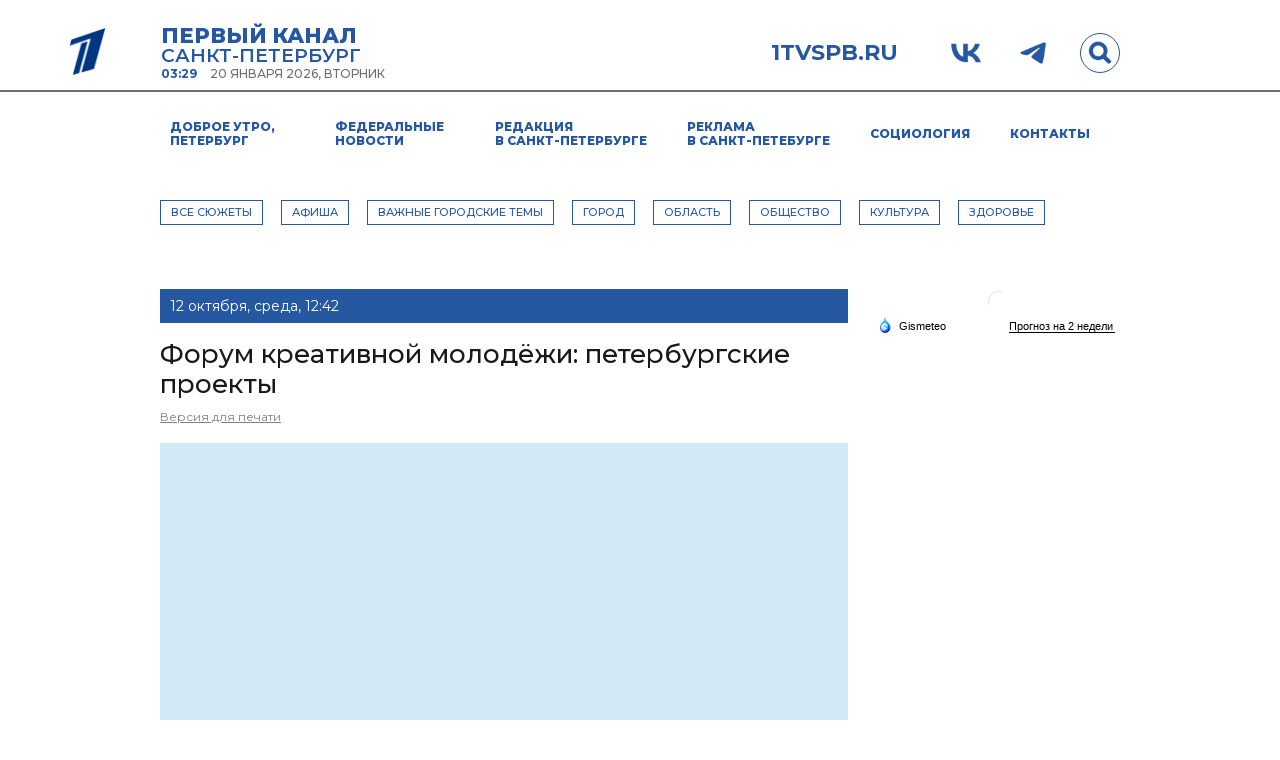

--- FILE ---
content_type: text/html; charset=UTF-8
request_url: https://www.1tvspb.ru/event/Formu_kreativnoj_molodezhi_peterburgskie_proekti/
body_size: 5686
content:



<!DOCTYPE html>
<html lang="ru">
<head>
    <meta charset="utf-8">
    <meta name="viewport" content="width=device-width, initial-scale=1, maximum-scale=1, minimal-ui">
    <meta http-equiv="X-UA-Compatible" content="IE=edge">
    <meta name="imagetoolbar" content="no">
    <meta name="msthemecompatible" content="no">
    <meta name="cleartype" content="on">
    <meta name="HandheldFriendly" content="True">
    <meta name="format-detection" content="telephone=no">
    <meta name="format-detection" content="address=no">
    <meta name="google" value="notranslate">
    <meta name="theme-color" content="#ffffff">
    <meta name="apple-mobile-web-app-capable" content="yes">
    <meta name="apple-mobile-web-app-status-bar-style" content="black-translucent">
    <title>1tvspb.ru - News</title>
    <meta name="Date" content="Tue, 20 Jan 2026 00:29:55 GMT" />
    
<meta property="og:title" content="Форум креативной молодёжи: петербургские проекты" />

<meta property="og:url" content="https://www.1tvspb.ru/event/Formu_kreativnoj_molodezhi_peterburgskie_proekti/" />

<meta property="og:image" content="http://static.piter.tv/images/previews/TGIcOizEBid7CW0xPaxrjFM5sU248DbT.webp" />

<meta property="og:image:secure_url" content="https://static.piter.tv/images/previews/TGIcOizEBid7CW0xPaxrjFM5sU248DbT.webp" />

<meta property="og:description" content="Активисты одного из экологических движений Политехнического университета придумали, как из вторсырья делать обложки для документов. И именно эта команда - одна из тех, кто выиграл грант на Форуме креативной молодежи, состоявшемся в Санкт-Петербурге. " />

<meta property="ya:ovs:content_id" content="https://www.1tvspb.ru/event/Formu_kreativnoj_molodezhi_peterburgskie_proekti/" />

<meta property="ya:ovs:category" content="ОБЩЕСТВО" />

<meta property="og:type" content="video" />

<meta property="og:video:duration" content="280" />

<meta property="video:duration" content="280" />

<meta property="ya:ovs:upload_date" content="2022-10-12T09:42:46+00:00" />

<meta property="ya:ovs:adult" content="no" />

<meta property="ya:ovs:feed_url" content="https://www.1tvspb.ru/event/Formu_kreativnoj_molodezhi_peterburgskie_proekti/?mod=xml" />

<meta property="og:video:tag" content="молодежные проекты" />

<meta property="og:video:tag" content="политех" />

<meta property="twitter:card" content="player" />

<meta property="twitter:title" content="Форум креативной молодёжи: петербургские проекты" />

<meta property="twitter:site" content="@in_medi_s" />

<meta property="twitter:player" content="https://www.1tvspb.ru/iframe_player/?essenceId=44&amp;entityId=537095&amp;html=1" />

<meta property="twitter:player:width" content="400" />

<meta property="twitter:player:height" content="225" />

<meta property="twitter:image" content="https://static.piter.tv/images/previews/TGIcOizEBid7CW0xPaxrjFM5sU248DbT.webp" />

    

    <link rel="shortcut icon" href="https://www.1tvspb.ru/static/favicons/1tv_favicon.ico" type="image/x-icon" />
    <link rel="icon" href="https://www.1tvspb.ru/static/favicons/1tv_favicon.ico" type="image/x-icon" />

    <link href="https://fonts.googleapis.com" rel="preconnect">
    <link href="https://fonts.gstatic.com" rel="preconnect" crossorigin>
    <link href="https://fonts.googleapis.com/css2?family=Montserrat:wght@300;400;500;600;700;800&amp;family=Play:wght@400;700&amp;display=swap" rel="stylesheet">

    <link href="https://static.piter.tv/projects/1tvnew/assets/styles/app.min.css" rel="stylesheet">
    
    <link rel="stylesheet" type="text/css" href="https://nst1.gismeteo.ru/assets/flat-ui/legacy/css/informer.min.css">

    <script src="https://static.piter.tv/projects/1tvnew/assets/scripts/app.min.js"></script>
    <script src="https://static.piter.tv/jscript/jquery.cycle2.js" type="text/javascript"></script>
    <script language="javascript" src="https://static.piter.tv/jscript/v2/jquery.jcarousel.min_6468.js" type="text/javascript"></script>
    <script language="javascript" src="https://static.piter.tv/jscript/v2/jcarousel.init_6468.js" type="text/javascript"></script>
    <script language="javascript" src="https://static.piter.tv/jscript/jquery.event.drag-1.5_6468.js" type="text/javascript"></script>
    <script language="javascript" src="https://static.piter.tv/jscript/func_6468.js" type="text/javascript"></script>
</head>
<body class="page">
    <div class="header">
		
        <div class="header__in">
            <div class="header_flex">
                <div class="header_column left">
                    <a href="/" class="header_logo"><img src="https://static.piter.tv/projects/1tvnew/assets/images/logo.png" /></a>
                    <div class="header_title">
                        <div class="header_title_first">Первый канал</div>
                        <div class="header_title_second">Санкт-Петербург</div>
                        <div class="header_title_third">
                            <span>03:29</span>
                            <span>20 января 2026, вторник</span>
                        </div>
                    </div>
                </div>
                <div class="header_column right">
                    <div class="header_links">
                        <a href="/" class="header_links_site">1tvspb.ru</a>
                        <a href="https://vk.com/1tvspb" class="header_links_ico vk __no_mobile" target="_blank"></a>
                        <a href="https://t.me/onetvspb" class="header_links_ico tg __no_mobile" target="_blank"></a>
                        <a href="#" class="header_links_ico menu-open __mobile handler-open-mobile-menu"></a>
                        <a href="#" class="header_links_ico menu-close __mobile handler-close-mobile-menu"></a></a>
                        <a href="#" class="header_links_ico search handler-open-search-form"></a>
                    </div>
                    <div class="header_search_form">
                        <form id="search" name="search" action="/search_result/" method="get">
                            <input type="text" name="query" placeholder="поиск материалов" />
                        </form>
                    </div>

                </div>
            </div>
        </div>
    </div>
    <div class="menu-main">
        <div class="menu-main__in">
            

<ul>
    
<li>
    <a class="" href="/">Доброе утро, Петербург</a>
</li>

<li>
    <a class="" href="http://www.1tv.ru/news/">Федеральные новости</a>
</li>

<li>
    <a class="" href="/pages/about/">Редакция <span>в Санкт-Петербурге</span></a>
</li>

<li>
    <a class="" href="/pages/reklama_na_pervom_kanale/">Реклама <span>в Санкт-Петебурге</span></a>
</li>

<li>
    <a class="" href="/pages/sociology/">Социология</a>
</li>

<li>
    <a class="" href="/pages/contacts/">Контакты</a>
</li>

</ul>


            

<ul class="mobile_categories __mobile">
    
<li>
    <a class="" href="/news/">Все сюжеты</a>
</li>

<li>
    <a class="" href="/news/3132/">АФИША</a>
</li>

<li>
    <a class="" href="/news/VAZhNIE_GORODSKIE_TEMI/">ВАЖНЫЕ ГОРОДСКИЕ ТЕМЫ</a>
</li>

<li>
    <a class="" href="/news/3125/">ГОРОД</a>
</li>

<li>
    <a class="" href="/news/3126/">ОБЛАСТЬ</a>
</li>

<li>
    <a class="" href="/news/3129/">ОБЩЕСТВО</a>
</li>

<li>
    <a class="" href="/news/3130/">КУЛЬТУРА</a>
</li>

<li>
    <a class="" href="/news/3131/">ЗДОРОВЬЕ</a>
</li>

</ul>


        </div>
    </div>

    









<div class="inner">
    <div class="inner__in">
        <div class="menu-category __no_mobile">
            

<ul>
    
<li>
    <a class="" href="/news/">Все сюжеты</a>
</li>

<li>
    <a class="" href="/news/3132/">АФИША</a>
</li>

<li>
    <a class="" href="/news/VAZhNIE_GORODSKIE_TEMI/">ВАЖНЫЕ ГОРОДСКИЕ ТЕМЫ</a>
</li>

<li>
    <a class="" href="/news/3125/">ГОРОД</a>
</li>

<li>
    <a class="" href="/news/3126/">ОБЛАСТЬ</a>
</li>

<li>
    <a class="" href="/news/3129/">ОБЩЕСТВО</a>
</li>

<li>
    <a class="" href="/news/3130/">КУЛЬТУРА</a>
</li>

<li>
    <a class="" href="/news/3131/">ЗДОРОВЬЕ</a>
</li>

</ul>


        </div>

        <div class="inner_columns">
            <div class="inner_column left">
                <div class="article">
                    <div class="bHeader">
                        <span>12 октября, среда, 12:42</span>
                    </div>
                    <h1>Форум креативной молодёжи: петербургские проекты</h1>
                    <div class="metainfo">
                        <a href="#" onclick ="printVersion('https://www.1tvspb.ru/event/Formu_kreativnoj_molodezhi_peterburgskie_proekti/','Форум креативной молодёжи: петербургские проекты'); return false;">Версия для печати</a>
                    </div>
                    <div class="player">
                        <div class="" id="media_block">
                            

<div class="iframe-player-wrapper">
    <div>
        <iframe src="https://www.1tvspb.ru/iframe_player/?essenceId=44&entityId=537095&nd=1" frameborder="0" marginheight="0" marginwidth="0" allowfullscreen="allowfullscreen" mozallowfullscreen="mozallowfullscreen" webkitallowfullscreen="webkitallowfullscreen" allow="autoplay; fullscreen"></iframe>
    </div>
</div>


                        </div>
                    </div>
                    <div class="text" id="dtext">
                        <p><strong>Активисты одного из экологических движений Политехнического университета придумали, как из вторсырья делать обложки для документов. И именно эта команда - одна из тех, кто выиграл грант на Форуме креативной молодежи, состоявшемся в Санкт-Петербурге. </strong></p>
                        <p style="text-align: justify;"><span style="font-size: 11pt;"><span style=""><span style=""><span style="font-size: 12.0pt;"><span style="">Участие в конкурсе приняли представители и из других регионов России. О том, кто же из петербургских студентов забрал награду, и об их полезных проектах - в репортаже Первого канала.</span></span></span></span></span></p>

<p style="text-align: justify;"><span style="font-size: 11pt;"><span style=""><span style=""><span style="font-size: 12.0pt;"><span style="">Евгений Борисов, Даниил Кушнеревич, Линда Черкасова, Владимир Пивнев. Первый канал, Санкт-Петербург</span></span></span></span></span></p>

                    </div>
                    <div class="sNets __no_mobile">
<div style="padding-top:0px; float:none; margin-bottom: 25px; margin-top: 2px; ">
    <div style="float:left; overflow: hidden; height:22px; width: 160px;">
<script type="text/javascript">
    VK.init({apiId: 4589849, onlyWidgets: true});
</script>
<div id="vk_like"></div>
<script type="text/javascript">
    VK.Widgets.Like("vk_like", {type: "button", pageUrl: 'https://www.1tvspb.ru/event/Formu_kreativnoj_molodezhi_peterburgskie_proekti/'},537095);
</script>
</div>
    <div style="float:left; overflow: hidden; height:22px; width: 110px;"></div>
    <div style="float:left; overflow: hidden; height:24px; width: 100px;"></div>
    <div style="float:left; overflow: hidden; height:22px; width: 140px;" ></div>
    <div class="zhaloba" style="float:right; margin-top: -10px;">
    </div>
    <i class="clearfloat"></i>
</div>
</div>
                </div>
                
<div id="comment_container">
    
<div class="comments" id="comment_content">
    <div class="sHeader">Комментарии</div>
    <div class="bHeader">Всего (0)</div>
    <ul class="commentsList">
        
    </ul>
    
    <div class="bHeader">Ваш комментарий</div>
    <div class="addComment">
        <form action="" method="post">
            <textarea name="message" cols="79" rows="5" id="comment_text"></textarea>
            <a href="#" class="stBtn" onclick="sendRequest('',{'action':'comment_creation','mod':'static_creation','text':jQuery('#comment_text').val(),'emo_icon_id':0,'essence_id':'44','entity_id':'537095','per_page':'50','entity_url':'https://www.1tvspb.ru/event/Formu_kreativnoj_molodezhi_peterburgskie_proekti/','image_size':'icon','show_full_tree':'1'}); return false;">Отправить</a>
        </form>
        <div class="clear"></div>
    </div>
</div>

</div>

                
<div class="alsoRead">
    <div class="sHeader">Смотрите по теме</div>
    
<div class="stNewsBlock">
    <div class="pic_wrap">
<a href='https://www.1tvspb.ru/event/Laureat_stipendii_Prezidenta_Rossii_razrabotchik_nauchnogo_startapa_i_veduschaya_gorodskih_studencheskih_mediacentrov_O_luchshih_vipus/' class="cyclePreview" title='Лауреат стипендии Президента России, разработчик научног...' sources='["hKdYqU0glGnvje3MLaelJLEDs30bLwU3.webp","Ilbil7H3qLWJxNQ5lOWadaxFexGhtLI9.webp","Lt7aWv5bsSKl4nh7rJ3m68iHUWXxgrws.webp"]' onclick="this.target='_blank';">
<img src='https://static.piter.tv/images/previews/sgeTzgyuE93mL17jFaLMLW6cOQgG24Hn.webp' alt='Лауреат стипендии Президента России, разработчик научног...' title='Лауреат стипендии Президента России, разработчик научног...'/>
</a>
</div>
    <div class="date">01.07.2024, 10:39</div>
    <h4><a href="https://www.1tvspb.ru/event/Laureat_stipendii_Prezidenta_Rossii_razrabotchik_nauchnogo_startapa_i_veduschaya_gorodskih_studencheskih_mediacentrov_O_luchshih_vipus/">Лауреат стипендии Президента России, разработчик научног...</a></h4>
    <div class="lead"></div>
</div>

<div class="stNewsBlock">
    <div class="pic_wrap">
<a href='https://www.1tvspb.ru/event/Priemnaya_kampaniya_v_VUZi_novie_pravila_vostrebovannie_specialnosti_byudzhetnie_mesta/' class="cyclePreview" title='Приёмная кампания в ВУЗы: новые правила, востребованные ...' sources='["HnIsHVKfaFhkoEekjx6qT5DuP2sY2XB9.webp","Hd86RMnpCgIMQ8NYFSgLb6a9VVPIr23L.webp","l2KCMlr4IX1sjMHxjBzECHkIcvbDXafE.webp","2J1zuMpxeSPDS80dX7nJL94m74BXPMsG.webp"]' onclick="this.target='_blank';">
<img src='https://static.piter.tv/images/previews/kBfPpUv6I8YK6UjhbvmxvRfDeh5N3kua.webp' alt='Приёмная кампания в ВУЗы: новые правила, востребованные ...' title='Приёмная кампания в ВУЗы: новые правила, востребованные ...'/>
</a>
</div>
    <div class="date">13.06.2023, 9:00</div>
    <h4><a href="https://www.1tvspb.ru/event/Priemnaya_kampaniya_v_VUZi_novie_pravila_vostrebovannie_specialnosti_byudzhetnie_mesta/">Приёмная кампания в ВУЗы: новые правила, востребованные ...</a></h4>
    <div class="lead"></div>
</div>

<div class="stNewsBlock">
    <div class="pic_wrap">
<a href='https://www.1tvspb.ru/event/Privivochnaya_kampaniya_v_Peterburge_prodolzhaetsya_Gatchina_oficialno_stala_stolicej_Leningradskoj_oblasti_V_Politehe_otkrili_no/' class="cyclePreview" title='Прививочная кампания в Петербурге продолжается. Гатчина ...' sources='["n5WMaCXdFkFM2inEJv3LOeH0FtNchXd0.jpg","2mGv5edz74LB1CK5mfjihFCqLUbsTaep.jpg","jFgd2fadjbp6ITscS4Q5COXgDUmldvMs.jpg","iH7DlGtw4QtrHBIs5fMm9ES0zmPFfsMn.jpg"]' onclick="this.target='_blank';">
<img src='https://static.piter.tv/images/previews/wj01PrusuGeKBXJ0zKkSCmaI61VNcLeE.jpg' alt='Прививочная кампания в Петербурге продолжается. Гатчина ...' title='Прививочная кампания в Петербурге продолжается. Гатчина ...'/>
</a>
</div>
    <div class="date">08.04.2021, 12:50</div>
    <h4><a href="https://www.1tvspb.ru/event/Privivochnaya_kampaniya_v_Peterburge_prodolzhaetsya_Gatchina_oficialno_stala_stolicej_Leningradskoj_oblasti_V_Politehe_otkrili_no/">Прививочная кампания в Петербурге продолжается. Гатчина ...</a></h4>
    <div class="lead"></div>
</div>

    <div class="clear"></div>
</div>

            </div>

            <div class="inner_column right">
                <div class="weather-widget">
                    <!-- Gismeteo informer START -->
                    <div id="gsInformerID-0FRDRN4OfVRq6H" class="gsInformer" style="width:245px;height:177px">
                        <div class="gsIContent">
                            <div id="cityLink">
                                <a href="https://www.gismeteo.ru/weather-sankt-peterburg-4079/" target="_blank" title="Погода в Санкт-Петербурге">
                                    <img src="https://nst1.gismeteo.ru/assets/flat-ui/img/gisloader.svg" width="24" height="24" alt="Погода в Санкт-Петербурге">
                                </a>
                            </div>
                            <div class="gsLinks">
                                <table>
                                    <tr>
                                        <td>
                                            <div class="leftCol">
                                                <a href="https://www.gismeteo.ru/" target="_blank" title="Погода">
                                                    <img alt="Погода" src="https://nst1.gismeteo.ru/assets/flat-ui/img/logo-mini2.png" align="middle" border="0" width="11" height="16" />
                                                    <img src="https://nst1.gismeteo.ru/assets/flat-ui/img/informer/gismeteo.svg" border="0" align="middle" style="left: 5px; top:1px">
                                                </a>
                                            </div>
                                            <div class="rightCol">
                                                <a href="https://www.gismeteo.ru/weather-sankt-peterburg-4079/2-weeks/" target="_blank" title="Погода в Санкт-Петербурге на 2 недели">
                                                    <img src="https://nst1.gismeteo.ru/assets/flat-ui/img/informer/forecast-2weeks.ru.svg" border="0" align="middle" style="top:auto" alt="Погода в Санкт-Петербурге на 2 недели">
                                                </a>
                                            </div>
                                        </td>
                                    </tr>
                                </table>
                            </div>
                        </div>
                    </div>
                    <script async src="https://www.gismeteo.ru/api/informer/getinformer/?hash=0FRDRN4OfVRq6H"></script>
                    <!-- Gismeteo informer END -->
                </div>

                <div class="adv-widget">
                    
                </div>
            </div>
        </div>
    </div>
</div>
<script type="text/javascript" >
    VK.Share.button(
        {
            title:'Форум креативной молодёжи: петербургские проекты',
            image:'https://static.piter.tv/images/previews/TGIcOizEBid7CW0xPaxrjFM5sU248DbT.webp'
        },
        {
            type: "custom",
            text: " "
        }
    );
</script>



    <div class="footer">
        <div class="footer__in">
            <div class="footer_section __no_mobile">
                <div class="footer_columns">
                    <div class="footer_logo"><img src="https://static.piter.tv/projects/1tvnew/assets/images/logo-footer.png" /></div>
                    

<ul class="footer_menu">
    
<li>
    <a class="" href="/pages/about/">Редакция <span>в Санкт-Петербурге</span></a>
</li>

<li>
    <a class="" href="/pages/reklama_na_pervom_kanale/">Реклама <span>в Санкт-Петербурге</span></a>
</li>

<li>
    <a class="" href="/pages/sociology/">Социология</a>
</li>

<li>
    <a class="" href="/pages/contacts/">Контакты</a>
</li>

</ul>


                </div>
            </div>
            <div class="footer_section">
                <div class="footer_columns">
                    <div class="footer_info">
                        <p>© 2003-2023, Первый Канал - Санкт-Петербург. Все права защищены. Полное или частичное копирование материалов запрещено.</p>
                        <p>При согласованном использовании материалов сайта необходима ссылка на ресурс.</p>
                        <p>Код для вставки в блоги и другие ресурсы, размещенный на нашем сайте, можно использовать без согласования.</p>
                        <p class="contacts">e-mail&nbsp;<a href="mailto:inform@1tvspb.ru">inform@1tvspb.ru</a>, тел. +7 (812) 740-60-72, Вконтакте:&nbsp;<a href="https://vk.com/1tvspb" target="_blank">vk.com/1tvspb</a></p>
                    </div>
                    <div class="footer_links __no_mobile">
                        <a href="/" class="footer_links_site">1tvspb.ru</a>
                        <a href="https://vk.com/1tvspb" class="footer_links_ico vk" target="_blank"></a>
                        <a href="https://t.me/onetvspb" class="footer_links_ico tg" target="_blank"></a>
                    </div>
                </div>
            </div>
        </div>
    </div>
</body>
</html>


--- FILE ---
content_type: application/x-javascript
request_url: https://static.piter.tv/projects/1tvnew/assets/scripts/app.min.js
body_size: 117507
content:
/******/ (function(modules) { // webpackBootstrap
/******/ 	// The module cache
/******/ 	var installedModules = {};
/******/
/******/ 	// The require function
/******/ 	function __webpack_require__(moduleId) {
/******/
/******/ 		// Check if module is in cache
/******/ 		if(installedModules[moduleId])
/******/ 			return installedModules[moduleId].exports;
/******/
/******/ 		// Create a new module (and put it into the cache)
/******/ 		var module = installedModules[moduleId] = {
/******/ 			exports: {},
/******/ 			id: moduleId,
/******/ 			loaded: false
/******/ 		};
/******/
/******/ 		// Execute the module function
/******/ 		modules[moduleId].call(module.exports, module, module.exports, __webpack_require__);
/******/
/******/ 		// Flag the module as loaded
/******/ 		module.loaded = true;
/******/
/******/ 		// Return the exports of the module
/******/ 		return module.exports;
/******/ 	}
/******/
/******/
/******/ 	// expose the modules object (__webpack_modules__)
/******/ 	__webpack_require__.m = modules;
/******/
/******/ 	// expose the module cache
/******/ 	__webpack_require__.c = installedModules;
/******/
/******/ 	// __webpack_public_path__
/******/ 	__webpack_require__.p = "";
/******/
/******/ 	// Load entry module and return exports
/******/ 	return __webpack_require__(0);
/******/ })
/************************************************************************/
/******/ ([
/* 0 */
/***/ (function(module, exports, __webpack_require__) {

	module.exports = __webpack_require__(1);


/***/ }),
/* 1 */
/***/ (function(module, exports, __webpack_require__) {

	'use strict';
	
	var _svg4everybody = __webpack_require__(2);
	
	var _svg4everybody2 = _interopRequireDefault(_svg4everybody);
	
	var _jquery = __webpack_require__(3);
	
	var _jquery2 = _interopRequireDefault(_jquery);
	
	__webpack_require__(6);
	
	var _jsCookie = __webpack_require__(7);
	
	var _jsCookie2 = _interopRequireDefault(_jsCookie);
	
	__webpack_require__(8);
	
	__webpack_require__(9);
	
	__webpack_require__(10);
	
	function _interopRequireDefault(obj) { return obj && obj.__esModule ? obj : { default: obj }; }
	
	//import 'social-likes';
	//import 'ion-rangeslider';
	(0, _jquery2.default)(function () {
		(0, _svg4everybody2.default)();
	
		_jquery2.default.extend(_jquery2.default.colorbox.settings, {
			current: "{current} / {total}",
			previous: "&#10229;",
			next: "&#10230;",
			close: "&#10005;",
			xhrError: "Не удалось загрузить содержимое.",
			imgError: "Не удалось загрузить изображение.",
			slideshowStart: "начать слайд-шоу",
			slideshowStop: "остановить слайд-шоу",
			opacity: 0.2
		});
	});
	
	(function (pType) {
		(0, _jquery2.default)(function () {
	
			var $window = (0, _jquery2.default)(window);
	
			if (typeof window.langEn === 'undefined') {
				window.langEn = false;
			}
	
			window.sys = {};
	
			window.sys.checkIsDesktop = function () {
				return $window.width() > 1160;
			};
			window.sys.checkIsTablet = function () {
				return $window.width() > 800 && $window.width() <= 1160;
			};
			window.sys.checkIsMobile = function () {
				return $window.width() <= 800;
			};
	
			//SEARCH FORM
			(function () {
				var $searchForm = (0, _jquery2.default)('.header .header_search_form');
				$searchForm.find('input[type=text]').focusout(function () {
					$searchForm.fadeOut(200);
				});
	
				(0, _jquery2.default)('.handler-open-search-form').click(function () {
					$searchForm.fadeIn(200);
					$searchForm.find('input[type=text]').focus();
					return false;
				});
			})();
	
			//PREVIEW CYCLE
			(function () {
				function initCycle($elem) {
					$elem.cycle({
						fx: 'fade',
						speed: 400,
						timeout: 500,
						cleartypeNoBg: true
					}).mouseenter(function () {
						(0, _jquery2.default)(this).cycle('resume');
					}).mouseleave(function () {
						(0, _jquery2.default)(this).cycle('pause');
					});
				}
	
				(0, _jquery2.default)('.cyclePreview').mouseenter(function () {
					var $elem = (0, _jquery2.default)(this);
	
					if ($elem.data('initialized')) {
						return;
					}
					$elem.data('initialized', true);
	
					var $firstImage = $elem.find('img').first();
					var path = $firstImage.attr('src').substr(0, $firstImage.attr('src').lastIndexOf('/') + 1);
					var sources = JSON.parse($elem.attr('sources'));
	
					for (var i in sources) {
						if (typeof sources[i] === 'string') {
							$elem.append('<img style="display:none" src="' + path + sources[i] + '">');
						}
					}
	
					$elem.ready(function () {
						initCycle($elem);
					});
				});
			})();
	
			//LOAD MORE
			(function () {
				var $link = (0, _jquery2.default)('.handler-load-more');
				if ($link.length) {
					var nextHref = void 0;
					var $pagingList = $link.parent('.paging').find('ul');
					if ($pagingList.length) {
						nextHref = $pagingList.find('li.active').next('li').find('a').attr('href');
					}
					if (!nextHref) {
						$link.hide();
					}
	
					$link.data('def-label', $link.text());
					$link.click(function () {
						if ($link.hasClass('_loading')) {
							return false;
						}
						$link.addClass('_loading').text('Загрузка...');
	
						_jquery2.default.ajax({
							url: nextHref,
							success: function success(data) {
								var $data = (0, _jquery2.default)(data);
	
								var $items = $data.find('.news-list .news-list_items .news-list_item');
								if ($items.length) {
									$link.parents('.news-list').find('.news-list_items').append($items);
								}
	
								var $paging = $data.find('.news-list .paging ul');
								if ($paging.length) {
									nextHref = $paging.find('li.active').next('li').find('a').attr('href');
								} else {
									nextHref = false;
								}
	
								if (nextHref) {
									$link.text($link.data('def-label')).removeClass('_loading');
								} else {
									$link.hide();
								}
							}
						});
	
						return false;
					});
				}
			})();
	
			//MOBILE MENU
			(function () {
				var $linkOpenMenu = (0, _jquery2.default)('.header .handler-open-mobile-menu');
				var $linkCloseMenu = (0, _jquery2.default)('.header .handler-close-mobile-menu');
				var $menu = (0, _jquery2.default)('.menu-main');
	
				$linkOpenMenu.click(function () {
					$menu.show();
					$linkOpenMenu.hide();
					$linkCloseMenu.show();
	
					return false;
				});
	
				$linkCloseMenu.click(function () {
					$menu.hide();
					$linkCloseMenu.hide();
					$linkOpenMenu.show();
	
					return false;
				});
			})();
	
			(0, _jquery2.default)('._preview').colorbox({
				maxWidth: '80%',
				maxHeight: '80%'
			});
	
			/** *****************************************/
		});
	})('DEBUG');

/***/ }),
/* 2 */
/***/ (function(module, exports, __webpack_require__) {

	var __WEBPACK_AMD_DEFINE_ARRAY__, __WEBPACK_AMD_DEFINE_RESULT__;!function(root, factory) {
	     true ? // AMD. Register as an anonymous module unless amdModuleId is set
	    !(__WEBPACK_AMD_DEFINE_ARRAY__ = [], __WEBPACK_AMD_DEFINE_RESULT__ = function() {
	        return root.svg4everybody = factory();
	    }.apply(exports, __WEBPACK_AMD_DEFINE_ARRAY__), __WEBPACK_AMD_DEFINE_RESULT__ !== undefined && (module.exports = __WEBPACK_AMD_DEFINE_RESULT__)) : "object" == typeof module && module.exports ? // Node. Does not work with strict CommonJS, but
	    // only CommonJS-like environments that support module.exports,
	    // like Node.
	    module.exports = factory() : root.svg4everybody = factory();
	}(this, function() {
	    /*! svg4everybody v2.1.9 | github.com/jonathantneal/svg4everybody */
	    function embed(parent, svg, target) {
	        // if the target exists
	        if (target) {
	            // create a document fragment to hold the contents of the target
	            var fragment = document.createDocumentFragment(), viewBox = !svg.hasAttribute("viewBox") && target.getAttribute("viewBox");
	            // conditionally set the viewBox on the svg
	            viewBox && svg.setAttribute("viewBox", viewBox);
	            // copy the contents of the clone into the fragment
	            for (// clone the target
	            var clone = target.cloneNode(!0); clone.childNodes.length; ) {
	                fragment.appendChild(clone.firstChild);
	            }
	            // append the fragment into the svg
	            parent.appendChild(fragment);
	        }
	    }
	    function loadreadystatechange(xhr) {
	        // listen to changes in the request
	        xhr.onreadystatechange = function() {
	            // if the request is ready
	            if (4 === xhr.readyState) {
	                // get the cached html document
	                var cachedDocument = xhr._cachedDocument;
	                // ensure the cached html document based on the xhr response
	                cachedDocument || (cachedDocument = xhr._cachedDocument = document.implementation.createHTMLDocument(""), 
	                cachedDocument.body.innerHTML = xhr.responseText, xhr._cachedTarget = {}), // clear the xhr embeds list and embed each item
	                xhr._embeds.splice(0).map(function(item) {
	                    // get the cached target
	                    var target = xhr._cachedTarget[item.id];
	                    // ensure the cached target
	                    target || (target = xhr._cachedTarget[item.id] = cachedDocument.getElementById(item.id)), 
	                    // embed the target into the svg
	                    embed(item.parent, item.svg, target);
	                });
	            }
	        }, // test the ready state change immediately
	        xhr.onreadystatechange();
	    }
	    function svg4everybody(rawopts) {
	        function oninterval() {
	            // while the index exists in the live <use> collection
	            for (// get the cached <use> index
	            var index = 0; index < uses.length; ) {
	                // get the current <use>
	                var use = uses[index], parent = use.parentNode, svg = getSVGAncestor(parent), src = use.getAttribute("xlink:href") || use.getAttribute("href");
	                if (!src && opts.attributeName && (src = use.getAttribute(opts.attributeName)), 
	                svg && src) {
	                    if (polyfill) {
	                        if (!opts.validate || opts.validate(src, svg, use)) {
	                            // remove the <use> element
	                            parent.removeChild(use);
	                            // parse the src and get the url and id
	                            var srcSplit = src.split("#"), url = srcSplit.shift(), id = srcSplit.join("#");
	                            // if the link is external
	                            if (url.length) {
	                                // get the cached xhr request
	                                var xhr = requests[url];
	                                // ensure the xhr request exists
	                                xhr || (xhr = requests[url] = new XMLHttpRequest(), xhr.open("GET", url), xhr.send(), 
	                                xhr._embeds = []), // add the svg and id as an item to the xhr embeds list
	                                xhr._embeds.push({
	                                    parent: parent,
	                                    svg: svg,
	                                    id: id
	                                }), // prepare the xhr ready state change event
	                                loadreadystatechange(xhr);
	                            } else {
	                                // embed the local id into the svg
	                                embed(parent, svg, document.getElementById(id));
	                            }
	                        } else {
	                            // increase the index when the previous value was not "valid"
	                            ++index, ++numberOfSvgUseElementsToBypass;
	                        }
	                    }
	                } else {
	                    // increase the index when the previous value was not "valid"
	                    ++index;
	                }
	            }
	            // continue the interval
	            (!uses.length || uses.length - numberOfSvgUseElementsToBypass > 0) && requestAnimationFrame(oninterval, 67);
	        }
	        var polyfill, opts = Object(rawopts), newerIEUA = /\bTrident\/[567]\b|\bMSIE (?:9|10)\.0\b/, webkitUA = /\bAppleWebKit\/(\d+)\b/, olderEdgeUA = /\bEdge\/12\.(\d+)\b/, edgeUA = /\bEdge\/.(\d+)\b/, inIframe = window.top !== window.self;
	        polyfill = "polyfill" in opts ? opts.polyfill : newerIEUA.test(navigator.userAgent) || (navigator.userAgent.match(olderEdgeUA) || [])[1] < 10547 || (navigator.userAgent.match(webkitUA) || [])[1] < 537 || edgeUA.test(navigator.userAgent) && inIframe;
	        // create xhr requests object
	        var requests = {}, requestAnimationFrame = window.requestAnimationFrame || setTimeout, uses = document.getElementsByTagName("use"), numberOfSvgUseElementsToBypass = 0;
	        // conditionally start the interval if the polyfill is active
	        polyfill && oninterval();
	    }
	    function getSVGAncestor(node) {
	        for (var svg = node; "svg" !== svg.nodeName.toLowerCase() && (svg = svg.parentNode); ) {}
	        return svg;
	    }
	    return svg4everybody;
	});

/***/ }),
/* 3 */
/***/ (function(module, exports, __webpack_require__) {

	/* WEBPACK VAR INJECTION */(function(global) {module.exports = global["$"] = __webpack_require__(4);
	/* WEBPACK VAR INJECTION */}.call(exports, (function() { return this; }())))

/***/ }),
/* 4 */
/***/ (function(module, exports, __webpack_require__) {

	/* WEBPACK VAR INJECTION */(function(global) {module.exports = global["jQuery"] = __webpack_require__(5);
	/* WEBPACK VAR INJECTION */}.call(exports, (function() { return this; }())))

/***/ }),
/* 5 */
/***/ (function(module, exports, __webpack_require__) {

	var __WEBPACK_AMD_DEFINE_ARRAY__, __WEBPACK_AMD_DEFINE_RESULT__;/*!
	 * jQuery JavaScript Library v2.2.4
	 * http://jquery.com/
	 *
	 * Includes Sizzle.js
	 * http://sizzlejs.com/
	 *
	 * Copyright jQuery Foundation and other contributors
	 * Released under the MIT license
	 * http://jquery.org/license
	 *
	 * Date: 2016-05-20T17:23Z
	 */
	
	(function( global, factory ) {
	
		if ( typeof module === "object" && typeof module.exports === "object" ) {
			// For CommonJS and CommonJS-like environments where a proper `window`
			// is present, execute the factory and get jQuery.
			// For environments that do not have a `window` with a `document`
			// (such as Node.js), expose a factory as module.exports.
			// This accentuates the need for the creation of a real `window`.
			// e.g. var jQuery = require("jquery")(window);
			// See ticket #14549 for more info.
			module.exports = global.document ?
				factory( global, true ) :
				function( w ) {
					if ( !w.document ) {
						throw new Error( "jQuery requires a window with a document" );
					}
					return factory( w );
				};
		} else {
			factory( global );
		}
	
	// Pass this if window is not defined yet
	}(typeof window !== "undefined" ? window : this, function( window, noGlobal ) {
	
	// Support: Firefox 18+
	// Can't be in strict mode, several libs including ASP.NET trace
	// the stack via arguments.caller.callee and Firefox dies if
	// you try to trace through "use strict" call chains. (#13335)
	//"use strict";
	var arr = [];
	
	var document = window.document;
	
	var slice = arr.slice;
	
	var concat = arr.concat;
	
	var push = arr.push;
	
	var indexOf = arr.indexOf;
	
	var class2type = {};
	
	var toString = class2type.toString;
	
	var hasOwn = class2type.hasOwnProperty;
	
	var support = {};
	
	
	
	var
		version = "2.2.4",
	
		// Define a local copy of jQuery
		jQuery = function( selector, context ) {
	
			// The jQuery object is actually just the init constructor 'enhanced'
			// Need init if jQuery is called (just allow error to be thrown if not included)
			return new jQuery.fn.init( selector, context );
		},
	
		// Support: Android<4.1
		// Make sure we trim BOM and NBSP
		rtrim = /^[\s\uFEFF\xA0]+|[\s\uFEFF\xA0]+$/g,
	
		// Matches dashed string for camelizing
		rmsPrefix = /^-ms-/,
		rdashAlpha = /-([\da-z])/gi,
	
		// Used by jQuery.camelCase as callback to replace()
		fcamelCase = function( all, letter ) {
			return letter.toUpperCase();
		};
	
	jQuery.fn = jQuery.prototype = {
	
		// The current version of jQuery being used
		jquery: version,
	
		constructor: jQuery,
	
		// Start with an empty selector
		selector: "",
	
		// The default length of a jQuery object is 0
		length: 0,
	
		toArray: function() {
			return slice.call( this );
		},
	
		// Get the Nth element in the matched element set OR
		// Get the whole matched element set as a clean array
		get: function( num ) {
			return num != null ?
	
				// Return just the one element from the set
				( num < 0 ? this[ num + this.length ] : this[ num ] ) :
	
				// Return all the elements in a clean array
				slice.call( this );
		},
	
		// Take an array of elements and push it onto the stack
		// (returning the new matched element set)
		pushStack: function( elems ) {
	
			// Build a new jQuery matched element set
			var ret = jQuery.merge( this.constructor(), elems );
	
			// Add the old object onto the stack (as a reference)
			ret.prevObject = this;
			ret.context = this.context;
	
			// Return the newly-formed element set
			return ret;
		},
	
		// Execute a callback for every element in the matched set.
		each: function( callback ) {
			return jQuery.each( this, callback );
		},
	
		map: function( callback ) {
			return this.pushStack( jQuery.map( this, function( elem, i ) {
				return callback.call( elem, i, elem );
			} ) );
		},
	
		slice: function() {
			return this.pushStack( slice.apply( this, arguments ) );
		},
	
		first: function() {
			return this.eq( 0 );
		},
	
		last: function() {
			return this.eq( -1 );
		},
	
		eq: function( i ) {
			var len = this.length,
				j = +i + ( i < 0 ? len : 0 );
			return this.pushStack( j >= 0 && j < len ? [ this[ j ] ] : [] );
		},
	
		end: function() {
			return this.prevObject || this.constructor();
		},
	
		// For internal use only.
		// Behaves like an Array's method, not like a jQuery method.
		push: push,
		sort: arr.sort,
		splice: arr.splice
	};
	
	jQuery.extend = jQuery.fn.extend = function() {
		var options, name, src, copy, copyIsArray, clone,
			target = arguments[ 0 ] || {},
			i = 1,
			length = arguments.length,
			deep = false;
	
		// Handle a deep copy situation
		if ( typeof target === "boolean" ) {
			deep = target;
	
			// Skip the boolean and the target
			target = arguments[ i ] || {};
			i++;
		}
	
		// Handle case when target is a string or something (possible in deep copy)
		if ( typeof target !== "object" && !jQuery.isFunction( target ) ) {
			target = {};
		}
	
		// Extend jQuery itself if only one argument is passed
		if ( i === length ) {
			target = this;
			i--;
		}
	
		for ( ; i < length; i++ ) {
	
			// Only deal with non-null/undefined values
			if ( ( options = arguments[ i ] ) != null ) {
	
				// Extend the base object
				for ( name in options ) {
					src = target[ name ];
					copy = options[ name ];
	
					// Prevent never-ending loop
					if ( target === copy ) {
						continue;
					}
	
					// Recurse if we're merging plain objects or arrays
					if ( deep && copy && ( jQuery.isPlainObject( copy ) ||
						( copyIsArray = jQuery.isArray( copy ) ) ) ) {
	
						if ( copyIsArray ) {
							copyIsArray = false;
							clone = src && jQuery.isArray( src ) ? src : [];
	
						} else {
							clone = src && jQuery.isPlainObject( src ) ? src : {};
						}
	
						// Never move original objects, clone them
						target[ name ] = jQuery.extend( deep, clone, copy );
	
					// Don't bring in undefined values
					} else if ( copy !== undefined ) {
						target[ name ] = copy;
					}
				}
			}
		}
	
		// Return the modified object
		return target;
	};
	
	jQuery.extend( {
	
		// Unique for each copy of jQuery on the page
		expando: "jQuery" + ( version + Math.random() ).replace( /\D/g, "" ),
	
		// Assume jQuery is ready without the ready module
		isReady: true,
	
		error: function( msg ) {
			throw new Error( msg );
		},
	
		noop: function() {},
	
		isFunction: function( obj ) {
			return jQuery.type( obj ) === "function";
		},
	
		isArray: Array.isArray,
	
		isWindow: function( obj ) {
			return obj != null && obj === obj.window;
		},
	
		isNumeric: function( obj ) {
	
			// parseFloat NaNs numeric-cast false positives (null|true|false|"")
			// ...but misinterprets leading-number strings, particularly hex literals ("0x...")
			// subtraction forces infinities to NaN
			// adding 1 corrects loss of precision from parseFloat (#15100)
			var realStringObj = obj && obj.toString();
			return !jQuery.isArray( obj ) && ( realStringObj - parseFloat( realStringObj ) + 1 ) >= 0;
		},
	
		isPlainObject: function( obj ) {
			var key;
	
			// Not plain objects:
			// - Any object or value whose internal [[Class]] property is not "[object Object]"
			// - DOM nodes
			// - window
			if ( jQuery.type( obj ) !== "object" || obj.nodeType || jQuery.isWindow( obj ) ) {
				return false;
			}
	
			// Not own constructor property must be Object
			if ( obj.constructor &&
					!hasOwn.call( obj, "constructor" ) &&
					!hasOwn.call( obj.constructor.prototype || {}, "isPrototypeOf" ) ) {
				return false;
			}
	
			// Own properties are enumerated firstly, so to speed up,
			// if last one is own, then all properties are own
			for ( key in obj ) {}
	
			return key === undefined || hasOwn.call( obj, key );
		},
	
		isEmptyObject: function( obj ) {
			var name;
			for ( name in obj ) {
				return false;
			}
			return true;
		},
	
		type: function( obj ) {
			if ( obj == null ) {
				return obj + "";
			}
	
			// Support: Android<4.0, iOS<6 (functionish RegExp)
			return typeof obj === "object" || typeof obj === "function" ?
				class2type[ toString.call( obj ) ] || "object" :
				typeof obj;
		},
	
		// Evaluates a script in a global context
		globalEval: function( code ) {
			var script,
				indirect = eval;
	
			code = jQuery.trim( code );
	
			if ( code ) {
	
				// If the code includes a valid, prologue position
				// strict mode pragma, execute code by injecting a
				// script tag into the document.
				if ( code.indexOf( "use strict" ) === 1 ) {
					script = document.createElement( "script" );
					script.text = code;
					document.head.appendChild( script ).parentNode.removeChild( script );
				} else {
	
					// Otherwise, avoid the DOM node creation, insertion
					// and removal by using an indirect global eval
	
					indirect( code );
				}
			}
		},
	
		// Convert dashed to camelCase; used by the css and data modules
		// Support: IE9-11+
		// Microsoft forgot to hump their vendor prefix (#9572)
		camelCase: function( string ) {
			return string.replace( rmsPrefix, "ms-" ).replace( rdashAlpha, fcamelCase );
		},
	
		nodeName: function( elem, name ) {
			return elem.nodeName && elem.nodeName.toLowerCase() === name.toLowerCase();
		},
	
		each: function( obj, callback ) {
			var length, i = 0;
	
			if ( isArrayLike( obj ) ) {
				length = obj.length;
				for ( ; i < length; i++ ) {
					if ( callback.call( obj[ i ], i, obj[ i ] ) === false ) {
						break;
					}
				}
			} else {
				for ( i in obj ) {
					if ( callback.call( obj[ i ], i, obj[ i ] ) === false ) {
						break;
					}
				}
			}
	
			return obj;
		},
	
		// Support: Android<4.1
		trim: function( text ) {
			return text == null ?
				"" :
				( text + "" ).replace( rtrim, "" );
		},
	
		// results is for internal usage only
		makeArray: function( arr, results ) {
			var ret = results || [];
	
			if ( arr != null ) {
				if ( isArrayLike( Object( arr ) ) ) {
					jQuery.merge( ret,
						typeof arr === "string" ?
						[ arr ] : arr
					);
				} else {
					push.call( ret, arr );
				}
			}
	
			return ret;
		},
	
		inArray: function( elem, arr, i ) {
			return arr == null ? -1 : indexOf.call( arr, elem, i );
		},
	
		merge: function( first, second ) {
			var len = +second.length,
				j = 0,
				i = first.length;
	
			for ( ; j < len; j++ ) {
				first[ i++ ] = second[ j ];
			}
	
			first.length = i;
	
			return first;
		},
	
		grep: function( elems, callback, invert ) {
			var callbackInverse,
				matches = [],
				i = 0,
				length = elems.length,
				callbackExpect = !invert;
	
			// Go through the array, only saving the items
			// that pass the validator function
			for ( ; i < length; i++ ) {
				callbackInverse = !callback( elems[ i ], i );
				if ( callbackInverse !== callbackExpect ) {
					matches.push( elems[ i ] );
				}
			}
	
			return matches;
		},
	
		// arg is for internal usage only
		map: function( elems, callback, arg ) {
			var length, value,
				i = 0,
				ret = [];
	
			// Go through the array, translating each of the items to their new values
			if ( isArrayLike( elems ) ) {
				length = elems.length;
				for ( ; i < length; i++ ) {
					value = callback( elems[ i ], i, arg );
	
					if ( value != null ) {
						ret.push( value );
					}
				}
	
			// Go through every key on the object,
			} else {
				for ( i in elems ) {
					value = callback( elems[ i ], i, arg );
	
					if ( value != null ) {
						ret.push( value );
					}
				}
			}
	
			// Flatten any nested arrays
			return concat.apply( [], ret );
		},
	
		// A global GUID counter for objects
		guid: 1,
	
		// Bind a function to a context, optionally partially applying any
		// arguments.
		proxy: function( fn, context ) {
			var tmp, args, proxy;
	
			if ( typeof context === "string" ) {
				tmp = fn[ context ];
				context = fn;
				fn = tmp;
			}
	
			// Quick check to determine if target is callable, in the spec
			// this throws a TypeError, but we will just return undefined.
			if ( !jQuery.isFunction( fn ) ) {
				return undefined;
			}
	
			// Simulated bind
			args = slice.call( arguments, 2 );
			proxy = function() {
				return fn.apply( context || this, args.concat( slice.call( arguments ) ) );
			};
	
			// Set the guid of unique handler to the same of original handler, so it can be removed
			proxy.guid = fn.guid = fn.guid || jQuery.guid++;
	
			return proxy;
		},
	
		now: Date.now,
	
		// jQuery.support is not used in Core but other projects attach their
		// properties to it so it needs to exist.
		support: support
	} );
	
	// JSHint would error on this code due to the Symbol not being defined in ES5.
	// Defining this global in .jshintrc would create a danger of using the global
	// unguarded in another place, it seems safer to just disable JSHint for these
	// three lines.
	/* jshint ignore: start */
	if ( typeof Symbol === "function" ) {
		jQuery.fn[ Symbol.iterator ] = arr[ Symbol.iterator ];
	}
	/* jshint ignore: end */
	
	// Populate the class2type map
	jQuery.each( "Boolean Number String Function Array Date RegExp Object Error Symbol".split( " " ),
	function( i, name ) {
		class2type[ "[object " + name + "]" ] = name.toLowerCase();
	} );
	
	function isArrayLike( obj ) {
	
		// Support: iOS 8.2 (not reproducible in simulator)
		// `in` check used to prevent JIT error (gh-2145)
		// hasOwn isn't used here due to false negatives
		// regarding Nodelist length in IE
		var length = !!obj && "length" in obj && obj.length,
			type = jQuery.type( obj );
	
		if ( type === "function" || jQuery.isWindow( obj ) ) {
			return false;
		}
	
		return type === "array" || length === 0 ||
			typeof length === "number" && length > 0 && ( length - 1 ) in obj;
	}
	var Sizzle =
	/*!
	 * Sizzle CSS Selector Engine v2.2.1
	 * http://sizzlejs.com/
	 *
	 * Copyright jQuery Foundation and other contributors
	 * Released under the MIT license
	 * http://jquery.org/license
	 *
	 * Date: 2015-10-17
	 */
	(function( window ) {
	
	var i,
		support,
		Expr,
		getText,
		isXML,
		tokenize,
		compile,
		select,
		outermostContext,
		sortInput,
		hasDuplicate,
	
		// Local document vars
		setDocument,
		document,
		docElem,
		documentIsHTML,
		rbuggyQSA,
		rbuggyMatches,
		matches,
		contains,
	
		// Instance-specific data
		expando = "sizzle" + 1 * new Date(),
		preferredDoc = window.document,
		dirruns = 0,
		done = 0,
		classCache = createCache(),
		tokenCache = createCache(),
		compilerCache = createCache(),
		sortOrder = function( a, b ) {
			if ( a === b ) {
				hasDuplicate = true;
			}
			return 0;
		},
	
		// General-purpose constants
		MAX_NEGATIVE = 1 << 31,
	
		// Instance methods
		hasOwn = ({}).hasOwnProperty,
		arr = [],
		pop = arr.pop,
		push_native = arr.push,
		push = arr.push,
		slice = arr.slice,
		// Use a stripped-down indexOf as it's faster than native
		// http://jsperf.com/thor-indexof-vs-for/5
		indexOf = function( list, elem ) {
			var i = 0,
				len = list.length;
			for ( ; i < len; i++ ) {
				if ( list[i] === elem ) {
					return i;
				}
			}
			return -1;
		},
	
		booleans = "checked|selected|async|autofocus|autoplay|controls|defer|disabled|hidden|ismap|loop|multiple|open|readonly|required|scoped",
	
		// Regular expressions
	
		// http://www.w3.org/TR/css3-selectors/#whitespace
		whitespace = "[\\x20\\t\\r\\n\\f]",
	
		// http://www.w3.org/TR/CSS21/syndata.html#value-def-identifier
		identifier = "(?:\\\\.|[\\w-]|[^\\x00-\\xa0])+",
	
		// Attribute selectors: http://www.w3.org/TR/selectors/#attribute-selectors
		attributes = "\\[" + whitespace + "*(" + identifier + ")(?:" + whitespace +
			// Operator (capture 2)
			"*([*^$|!~]?=)" + whitespace +
			// "Attribute values must be CSS identifiers [capture 5] or strings [capture 3 or capture 4]"
			"*(?:'((?:\\\\.|[^\\\\'])*)'|\"((?:\\\\.|[^\\\\\"])*)\"|(" + identifier + "))|)" + whitespace +
			"*\\]",
	
		pseudos = ":(" + identifier + ")(?:\\((" +
			// To reduce the number of selectors needing tokenize in the preFilter, prefer arguments:
			// 1. quoted (capture 3; capture 4 or capture 5)
			"('((?:\\\\.|[^\\\\'])*)'|\"((?:\\\\.|[^\\\\\"])*)\")|" +
			// 2. simple (capture 6)
			"((?:\\\\.|[^\\\\()[\\]]|" + attributes + ")*)|" +
			// 3. anything else (capture 2)
			".*" +
			")\\)|)",
	
		// Leading and non-escaped trailing whitespace, capturing some non-whitespace characters preceding the latter
		rwhitespace = new RegExp( whitespace + "+", "g" ),
		rtrim = new RegExp( "^" + whitespace + "+|((?:^|[^\\\\])(?:\\\\.)*)" + whitespace + "+$", "g" ),
	
		rcomma = new RegExp( "^" + whitespace + "*," + whitespace + "*" ),
		rcombinators = new RegExp( "^" + whitespace + "*([>+~]|" + whitespace + ")" + whitespace + "*" ),
	
		rattributeQuotes = new RegExp( "=" + whitespace + "*([^\\]'\"]*?)" + whitespace + "*\\]", "g" ),
	
		rpseudo = new RegExp( pseudos ),
		ridentifier = new RegExp( "^" + identifier + "$" ),
	
		matchExpr = {
			"ID": new RegExp( "^#(" + identifier + ")" ),
			"CLASS": new RegExp( "^\\.(" + identifier + ")" ),
			"TAG": new RegExp( "^(" + identifier + "|[*])" ),
			"ATTR": new RegExp( "^" + attributes ),
			"PSEUDO": new RegExp( "^" + pseudos ),
			"CHILD": new RegExp( "^:(only|first|last|nth|nth-last)-(child|of-type)(?:\\(" + whitespace +
				"*(even|odd|(([+-]|)(\\d*)n|)" + whitespace + "*(?:([+-]|)" + whitespace +
				"*(\\d+)|))" + whitespace + "*\\)|)", "i" ),
			"bool": new RegExp( "^(?:" + booleans + ")$", "i" ),
			// For use in libraries implementing .is()
			// We use this for POS matching in `select`
			"needsContext": new RegExp( "^" + whitespace + "*[>+~]|:(even|odd|eq|gt|lt|nth|first|last)(?:\\(" +
				whitespace + "*((?:-\\d)?\\d*)" + whitespace + "*\\)|)(?=[^-]|$)", "i" )
		},
	
		rinputs = /^(?:input|select|textarea|button)$/i,
		rheader = /^h\d$/i,
	
		rnative = /^[^{]+\{\s*\[native \w/,
	
		// Easily-parseable/retrievable ID or TAG or CLASS selectors
		rquickExpr = /^(?:#([\w-]+)|(\w+)|\.([\w-]+))$/,
	
		rsibling = /[+~]/,
		rescape = /'|\\/g,
	
		// CSS escapes http://www.w3.org/TR/CSS21/syndata.html#escaped-characters
		runescape = new RegExp( "\\\\([\\da-f]{1,6}" + whitespace + "?|(" + whitespace + ")|.)", "ig" ),
		funescape = function( _, escaped, escapedWhitespace ) {
			var high = "0x" + escaped - 0x10000;
			// NaN means non-codepoint
			// Support: Firefox<24
			// Workaround erroneous numeric interpretation of +"0x"
			return high !== high || escapedWhitespace ?
				escaped :
				high < 0 ?
					// BMP codepoint
					String.fromCharCode( high + 0x10000 ) :
					// Supplemental Plane codepoint (surrogate pair)
					String.fromCharCode( high >> 10 | 0xD800, high & 0x3FF | 0xDC00 );
		},
	
		// Used for iframes
		// See setDocument()
		// Removing the function wrapper causes a "Permission Denied"
		// error in IE
		unloadHandler = function() {
			setDocument();
		};
	
	// Optimize for push.apply( _, NodeList )
	try {
		push.apply(
			(arr = slice.call( preferredDoc.childNodes )),
			preferredDoc.childNodes
		);
		// Support: Android<4.0
		// Detect silently failing push.apply
		arr[ preferredDoc.childNodes.length ].nodeType;
	} catch ( e ) {
		push = { apply: arr.length ?
	
			// Leverage slice if possible
			function( target, els ) {
				push_native.apply( target, slice.call(els) );
			} :
	
			// Support: IE<9
			// Otherwise append directly
			function( target, els ) {
				var j = target.length,
					i = 0;
				// Can't trust NodeList.length
				while ( (target[j++] = els[i++]) ) {}
				target.length = j - 1;
			}
		};
	}
	
	function Sizzle( selector, context, results, seed ) {
		var m, i, elem, nid, nidselect, match, groups, newSelector,
			newContext = context && context.ownerDocument,
	
			// nodeType defaults to 9, since context defaults to document
			nodeType = context ? context.nodeType : 9;
	
		results = results || [];
	
		// Return early from calls with invalid selector or context
		if ( typeof selector !== "string" || !selector ||
			nodeType !== 1 && nodeType !== 9 && nodeType !== 11 ) {
	
			return results;
		}
	
		// Try to shortcut find operations (as opposed to filters) in HTML documents
		if ( !seed ) {
	
			if ( ( context ? context.ownerDocument || context : preferredDoc ) !== document ) {
				setDocument( context );
			}
			context = context || document;
	
			if ( documentIsHTML ) {
	
				// If the selector is sufficiently simple, try using a "get*By*" DOM method
				// (excepting DocumentFragment context, where the methods don't exist)
				if ( nodeType !== 11 && (match = rquickExpr.exec( selector )) ) {
	
					// ID selector
					if ( (m = match[1]) ) {
	
						// Document context
						if ( nodeType === 9 ) {
							if ( (elem = context.getElementById( m )) ) {
	
								// Support: IE, Opera, Webkit
								// TODO: identify versions
								// getElementById can match elements by name instead of ID
								if ( elem.id === m ) {
									results.push( elem );
									return results;
								}
							} else {
								return results;
							}
	
						// Element context
						} else {
	
							// Support: IE, Opera, Webkit
							// TODO: identify versions
							// getElementById can match elements by name instead of ID
							if ( newContext && (elem = newContext.getElementById( m )) &&
								contains( context, elem ) &&
								elem.id === m ) {
	
								results.push( elem );
								return results;
							}
						}
	
					// Type selector
					} else if ( match[2] ) {
						push.apply( results, context.getElementsByTagName( selector ) );
						return results;
	
					// Class selector
					} else if ( (m = match[3]) && support.getElementsByClassName &&
						context.getElementsByClassName ) {
	
						push.apply( results, context.getElementsByClassName( m ) );
						return results;
					}
				}
	
				// Take advantage of querySelectorAll
				if ( support.qsa &&
					!compilerCache[ selector + " " ] &&
					(!rbuggyQSA || !rbuggyQSA.test( selector )) ) {
	
					if ( nodeType !== 1 ) {
						newContext = context;
						newSelector = selector;
	
					// qSA looks outside Element context, which is not what we want
					// Thanks to Andrew Dupont for this workaround technique
					// Support: IE <=8
					// Exclude object elements
					} else if ( context.nodeName.toLowerCase() !== "object" ) {
	
						// Capture the context ID, setting it first if necessary
						if ( (nid = context.getAttribute( "id" )) ) {
							nid = nid.replace( rescape, "\\$&" );
						} else {
							context.setAttribute( "id", (nid = expando) );
						}
	
						// Prefix every selector in the list
						groups = tokenize( selector );
						i = groups.length;
						nidselect = ridentifier.test( nid ) ? "#" + nid : "[id='" + nid + "']";
						while ( i-- ) {
							groups[i] = nidselect + " " + toSelector( groups[i] );
						}
						newSelector = groups.join( "," );
	
						// Expand context for sibling selectors
						newContext = rsibling.test( selector ) && testContext( context.parentNode ) ||
							context;
					}
	
					if ( newSelector ) {
						try {
							push.apply( results,
								newContext.querySelectorAll( newSelector )
							);
							return results;
						} catch ( qsaError ) {
						} finally {
							if ( nid === expando ) {
								context.removeAttribute( "id" );
							}
						}
					}
				}
			}
		}
	
		// All others
		return select( selector.replace( rtrim, "$1" ), context, results, seed );
	}
	
	/**
	 * Create key-value caches of limited size
	 * @returns {function(string, object)} Returns the Object data after storing it on itself with
	 *	property name the (space-suffixed) string and (if the cache is larger than Expr.cacheLength)
	 *	deleting the oldest entry
	 */
	function createCache() {
		var keys = [];
	
		function cache( key, value ) {
			// Use (key + " ") to avoid collision with native prototype properties (see Issue #157)
			if ( keys.push( key + " " ) > Expr.cacheLength ) {
				// Only keep the most recent entries
				delete cache[ keys.shift() ];
			}
			return (cache[ key + " " ] = value);
		}
		return cache;
	}
	
	/**
	 * Mark a function for special use by Sizzle
	 * @param {Function} fn The function to mark
	 */
	function markFunction( fn ) {
		fn[ expando ] = true;
		return fn;
	}
	
	/**
	 * Support testing using an element
	 * @param {Function} fn Passed the created div and expects a boolean result
	 */
	function assert( fn ) {
		var div = document.createElement("div");
	
		try {
			return !!fn( div );
		} catch (e) {
			return false;
		} finally {
			// Remove from its parent by default
			if ( div.parentNode ) {
				div.parentNode.removeChild( div );
			}
			// release memory in IE
			div = null;
		}
	}
	
	/**
	 * Adds the same handler for all of the specified attrs
	 * @param {String} attrs Pipe-separated list of attributes
	 * @param {Function} handler The method that will be applied
	 */
	function addHandle( attrs, handler ) {
		var arr = attrs.split("|"),
			i = arr.length;
	
		while ( i-- ) {
			Expr.attrHandle[ arr[i] ] = handler;
		}
	}
	
	/**
	 * Checks document order of two siblings
	 * @param {Element} a
	 * @param {Element} b
	 * @returns {Number} Returns less than 0 if a precedes b, greater than 0 if a follows b
	 */
	function siblingCheck( a, b ) {
		var cur = b && a,
			diff = cur && a.nodeType === 1 && b.nodeType === 1 &&
				( ~b.sourceIndex || MAX_NEGATIVE ) -
				( ~a.sourceIndex || MAX_NEGATIVE );
	
		// Use IE sourceIndex if available on both nodes
		if ( diff ) {
			return diff;
		}
	
		// Check if b follows a
		if ( cur ) {
			while ( (cur = cur.nextSibling) ) {
				if ( cur === b ) {
					return -1;
				}
			}
		}
	
		return a ? 1 : -1;
	}
	
	/**
	 * Returns a function to use in pseudos for input types
	 * @param {String} type
	 */
	function createInputPseudo( type ) {
		return function( elem ) {
			var name = elem.nodeName.toLowerCase();
			return name === "input" && elem.type === type;
		};
	}
	
	/**
	 * Returns a function to use in pseudos for buttons
	 * @param {String} type
	 */
	function createButtonPseudo( type ) {
		return function( elem ) {
			var name = elem.nodeName.toLowerCase();
			return (name === "input" || name === "button") && elem.type === type;
		};
	}
	
	/**
	 * Returns a function to use in pseudos for positionals
	 * @param {Function} fn
	 */
	function createPositionalPseudo( fn ) {
		return markFunction(function( argument ) {
			argument = +argument;
			return markFunction(function( seed, matches ) {
				var j,
					matchIndexes = fn( [], seed.length, argument ),
					i = matchIndexes.length;
	
				// Match elements found at the specified indexes
				while ( i-- ) {
					if ( seed[ (j = matchIndexes[i]) ] ) {
						seed[j] = !(matches[j] = seed[j]);
					}
				}
			});
		});
	}
	
	/**
	 * Checks a node for validity as a Sizzle context
	 * @param {Element|Object=} context
	 * @returns {Element|Object|Boolean} The input node if acceptable, otherwise a falsy value
	 */
	function testContext( context ) {
		return context && typeof context.getElementsByTagName !== "undefined" && context;
	}
	
	// Expose support vars for convenience
	support = Sizzle.support = {};
	
	/**
	 * Detects XML nodes
	 * @param {Element|Object} elem An element or a document
	 * @returns {Boolean} True iff elem is a non-HTML XML node
	 */
	isXML = Sizzle.isXML = function( elem ) {
		// documentElement is verified for cases where it doesn't yet exist
		// (such as loading iframes in IE - #4833)
		var documentElement = elem && (elem.ownerDocument || elem).documentElement;
		return documentElement ? documentElement.nodeName !== "HTML" : false;
	};
	
	/**
	 * Sets document-related variables once based on the current document
	 * @param {Element|Object} [doc] An element or document object to use to set the document
	 * @returns {Object} Returns the current document
	 */
	setDocument = Sizzle.setDocument = function( node ) {
		var hasCompare, parent,
			doc = node ? node.ownerDocument || node : preferredDoc;
	
		// Return early if doc is invalid or already selected
		if ( doc === document || doc.nodeType !== 9 || !doc.documentElement ) {
			return document;
		}
	
		// Update global variables
		document = doc;
		docElem = document.documentElement;
		documentIsHTML = !isXML( document );
	
		// Support: IE 9-11, Edge
		// Accessing iframe documents after unload throws "permission denied" errors (jQuery #13936)
		if ( (parent = document.defaultView) && parent.top !== parent ) {
			// Support: IE 11
			if ( parent.addEventListener ) {
				parent.addEventListener( "unload", unloadHandler, false );
	
			// Support: IE 9 - 10 only
			} else if ( parent.attachEvent ) {
				parent.attachEvent( "onunload", unloadHandler );
			}
		}
	
		/* Attributes
		---------------------------------------------------------------------- */
	
		// Support: IE<8
		// Verify that getAttribute really returns attributes and not properties
		// (excepting IE8 booleans)
		support.attributes = assert(function( div ) {
			div.className = "i";
			return !div.getAttribute("className");
		});
	
		/* getElement(s)By*
		---------------------------------------------------------------------- */
	
		// Check if getElementsByTagName("*") returns only elements
		support.getElementsByTagName = assert(function( div ) {
			div.appendChild( document.createComment("") );
			return !div.getElementsByTagName("*").length;
		});
	
		// Support: IE<9
		support.getElementsByClassName = rnative.test( document.getElementsByClassName );
	
		// Support: IE<10
		// Check if getElementById returns elements by name
		// The broken getElementById methods don't pick up programatically-set names,
		// so use a roundabout getElementsByName test
		support.getById = assert(function( div ) {
			docElem.appendChild( div ).id = expando;
			return !document.getElementsByName || !document.getElementsByName( expando ).length;
		});
	
		// ID find and filter
		if ( support.getById ) {
			Expr.find["ID"] = function( id, context ) {
				if ( typeof context.getElementById !== "undefined" && documentIsHTML ) {
					var m = context.getElementById( id );
					return m ? [ m ] : [];
				}
			};
			Expr.filter["ID"] = function( id ) {
				var attrId = id.replace( runescape, funescape );
				return function( elem ) {
					return elem.getAttribute("id") === attrId;
				};
			};
		} else {
			// Support: IE6/7
			// getElementById is not reliable as a find shortcut
			delete Expr.find["ID"];
	
			Expr.filter["ID"] =  function( id ) {
				var attrId = id.replace( runescape, funescape );
				return function( elem ) {
					var node = typeof elem.getAttributeNode !== "undefined" &&
						elem.getAttributeNode("id");
					return node && node.value === attrId;
				};
			};
		}
	
		// Tag
		Expr.find["TAG"] = support.getElementsByTagName ?
			function( tag, context ) {
				if ( typeof context.getElementsByTagName !== "undefined" ) {
					return context.getElementsByTagName( tag );
	
				// DocumentFragment nodes don't have gEBTN
				} else if ( support.qsa ) {
					return context.querySelectorAll( tag );
				}
			} :
	
			function( tag, context ) {
				var elem,
					tmp = [],
					i = 0,
					// By happy coincidence, a (broken) gEBTN appears on DocumentFragment nodes too
					results = context.getElementsByTagName( tag );
	
				// Filter out possible comments
				if ( tag === "*" ) {
					while ( (elem = results[i++]) ) {
						if ( elem.nodeType === 1 ) {
							tmp.push( elem );
						}
					}
	
					return tmp;
				}
				return results;
			};
	
		// Class
		Expr.find["CLASS"] = support.getElementsByClassName && function( className, context ) {
			if ( typeof context.getElementsByClassName !== "undefined" && documentIsHTML ) {
				return context.getElementsByClassName( className );
			}
		};
	
		/* QSA/matchesSelector
		---------------------------------------------------------------------- */
	
		// QSA and matchesSelector support
	
		// matchesSelector(:active) reports false when true (IE9/Opera 11.5)
		rbuggyMatches = [];
	
		// qSa(:focus) reports false when true (Chrome 21)
		// We allow this because of a bug in IE8/9 that throws an error
		// whenever `document.activeElement` is accessed on an iframe
		// So, we allow :focus to pass through QSA all the time to avoid the IE error
		// See http://bugs.jquery.com/ticket/13378
		rbuggyQSA = [];
	
		if ( (support.qsa = rnative.test( document.querySelectorAll )) ) {
			// Build QSA regex
			// Regex strategy adopted from Diego Perini
			assert(function( div ) {
				// Select is set to empty string on purpose
				// This is to test IE's treatment of not explicitly
				// setting a boolean content attribute,
				// since its presence should be enough
				// http://bugs.jquery.com/ticket/12359
				docElem.appendChild( div ).innerHTML = "<a id='" + expando + "'></a>" +
					"<select id='" + expando + "-\r\\' msallowcapture=''>" +
					"<option selected=''></option></select>";
	
				// Support: IE8, Opera 11-12.16
				// Nothing should be selected when empty strings follow ^= or $= or *=
				// The test attribute must be unknown in Opera but "safe" for WinRT
				// http://msdn.microsoft.com/en-us/library/ie/hh465388.aspx#attribute_section
				if ( div.querySelectorAll("[msallowcapture^='']").length ) {
					rbuggyQSA.push( "[*^$]=" + whitespace + "*(?:''|\"\")" );
				}
	
				// Support: IE8
				// Boolean attributes and "value" are not treated correctly
				if ( !div.querySelectorAll("[selected]").length ) {
					rbuggyQSA.push( "\\[" + whitespace + "*(?:value|" + booleans + ")" );
				}
	
				// Support: Chrome<29, Android<4.4, Safari<7.0+, iOS<7.0+, PhantomJS<1.9.8+
				if ( !div.querySelectorAll( "[id~=" + expando + "-]" ).length ) {
					rbuggyQSA.push("~=");
				}
	
				// Webkit/Opera - :checked should return selected option elements
				// http://www.w3.org/TR/2011/REC-css3-selectors-20110929/#checked
				// IE8 throws error here and will not see later tests
				if ( !div.querySelectorAll(":checked").length ) {
					rbuggyQSA.push(":checked");
				}
	
				// Support: Safari 8+, iOS 8+
				// https://bugs.webkit.org/show_bug.cgi?id=136851
				// In-page `selector#id sibing-combinator selector` fails
				if ( !div.querySelectorAll( "a#" + expando + "+*" ).length ) {
					rbuggyQSA.push(".#.+[+~]");
				}
			});
	
			assert(function( div ) {
				// Support: Windows 8 Native Apps
				// The type and name attributes are restricted during .innerHTML assignment
				var input = document.createElement("input");
				input.setAttribute( "type", "hidden" );
				div.appendChild( input ).setAttribute( "name", "D" );
	
				// Support: IE8
				// Enforce case-sensitivity of name attribute
				if ( div.querySelectorAll("[name=d]").length ) {
					rbuggyQSA.push( "name" + whitespace + "*[*^$|!~]?=" );
				}
	
				// FF 3.5 - :enabled/:disabled and hidden elements (hidden elements are still enabled)
				// IE8 throws error here and will not see later tests
				if ( !div.querySelectorAll(":enabled").length ) {
					rbuggyQSA.push( ":enabled", ":disabled" );
				}
	
				// Opera 10-11 does not throw on post-comma invalid pseudos
				div.querySelectorAll("*,:x");
				rbuggyQSA.push(",.*:");
			});
		}
	
		if ( (support.matchesSelector = rnative.test( (matches = docElem.matches ||
			docElem.webkitMatchesSelector ||
			docElem.mozMatchesSelector ||
			docElem.oMatchesSelector ||
			docElem.msMatchesSelector) )) ) {
	
			assert(function( div ) {
				// Check to see if it's possible to do matchesSelector
				// on a disconnected node (IE 9)
				support.disconnectedMatch = matches.call( div, "div" );
	
				// This should fail with an exception
				// Gecko does not error, returns false instead
				matches.call( div, "[s!='']:x" );
				rbuggyMatches.push( "!=", pseudos );
			});
		}
	
		rbuggyQSA = rbuggyQSA.length && new RegExp( rbuggyQSA.join("|") );
		rbuggyMatches = rbuggyMatches.length && new RegExp( rbuggyMatches.join("|") );
	
		/* Contains
		---------------------------------------------------------------------- */
		hasCompare = rnative.test( docElem.compareDocumentPosition );
	
		// Element contains another
		// Purposefully self-exclusive
		// As in, an element does not contain itself
		contains = hasCompare || rnative.test( docElem.contains ) ?
			function( a, b ) {
				var adown = a.nodeType === 9 ? a.documentElement : a,
					bup = b && b.parentNode;
				return a === bup || !!( bup && bup.nodeType === 1 && (
					adown.contains ?
						adown.contains( bup ) :
						a.compareDocumentPosition && a.compareDocumentPosition( bup ) & 16
				));
			} :
			function( a, b ) {
				if ( b ) {
					while ( (b = b.parentNode) ) {
						if ( b === a ) {
							return true;
						}
					}
				}
				return false;
			};
	
		/* Sorting
		---------------------------------------------------------------------- */
	
		// Document order sorting
		sortOrder = hasCompare ?
		function( a, b ) {
	
			// Flag for duplicate removal
			if ( a === b ) {
				hasDuplicate = true;
				return 0;
			}
	
			// Sort on method existence if only one input has compareDocumentPosition
			var compare = !a.compareDocumentPosition - !b.compareDocumentPosition;
			if ( compare ) {
				return compare;
			}
	
			// Calculate position if both inputs belong to the same document
			compare = ( a.ownerDocument || a ) === ( b.ownerDocument || b ) ?
				a.compareDocumentPosition( b ) :
	
				// Otherwise we know they are disconnected
				1;
	
			// Disconnected nodes
			if ( compare & 1 ||
				(!support.sortDetached && b.compareDocumentPosition( a ) === compare) ) {
	
				// Choose the first element that is related to our preferred document
				if ( a === document || a.ownerDocument === preferredDoc && contains(preferredDoc, a) ) {
					return -1;
				}
				if ( b === document || b.ownerDocument === preferredDoc && contains(preferredDoc, b) ) {
					return 1;
				}
	
				// Maintain original order
				return sortInput ?
					( indexOf( sortInput, a ) - indexOf( sortInput, b ) ) :
					0;
			}
	
			return compare & 4 ? -1 : 1;
		} :
		function( a, b ) {
			// Exit early if the nodes are identical
			if ( a === b ) {
				hasDuplicate = true;
				return 0;
			}
	
			var cur,
				i = 0,
				aup = a.parentNode,
				bup = b.parentNode,
				ap = [ a ],
				bp = [ b ];
	
			// Parentless nodes are either documents or disconnected
			if ( !aup || !bup ) {
				return a === document ? -1 :
					b === document ? 1 :
					aup ? -1 :
					bup ? 1 :
					sortInput ?
					( indexOf( sortInput, a ) - indexOf( sortInput, b ) ) :
					0;
	
			// If the nodes are siblings, we can do a quick check
			} else if ( aup === bup ) {
				return siblingCheck( a, b );
			}
	
			// Otherwise we need full lists of their ancestors for comparison
			cur = a;
			while ( (cur = cur.parentNode) ) {
				ap.unshift( cur );
			}
			cur = b;
			while ( (cur = cur.parentNode) ) {
				bp.unshift( cur );
			}
	
			// Walk down the tree looking for a discrepancy
			while ( ap[i] === bp[i] ) {
				i++;
			}
	
			return i ?
				// Do a sibling check if the nodes have a common ancestor
				siblingCheck( ap[i], bp[i] ) :
	
				// Otherwise nodes in our document sort first
				ap[i] === preferredDoc ? -1 :
				bp[i] === preferredDoc ? 1 :
				0;
		};
	
		return document;
	};
	
	Sizzle.matches = function( expr, elements ) {
		return Sizzle( expr, null, null, elements );
	};
	
	Sizzle.matchesSelector = function( elem, expr ) {
		// Set document vars if needed
		if ( ( elem.ownerDocument || elem ) !== document ) {
			setDocument( elem );
		}
	
		// Make sure that attribute selectors are quoted
		expr = expr.replace( rattributeQuotes, "='$1']" );
	
		if ( support.matchesSelector && documentIsHTML &&
			!compilerCache[ expr + " " ] &&
			( !rbuggyMatches || !rbuggyMatches.test( expr ) ) &&
			( !rbuggyQSA     || !rbuggyQSA.test( expr ) ) ) {
	
			try {
				var ret = matches.call( elem, expr );
	
				// IE 9's matchesSelector returns false on disconnected nodes
				if ( ret || support.disconnectedMatch ||
						// As well, disconnected nodes are said to be in a document
						// fragment in IE 9
						elem.document && elem.document.nodeType !== 11 ) {
					return ret;
				}
			} catch (e) {}
		}
	
		return Sizzle( expr, document, null, [ elem ] ).length > 0;
	};
	
	Sizzle.contains = function( context, elem ) {
		// Set document vars if needed
		if ( ( context.ownerDocument || context ) !== document ) {
			setDocument( context );
		}
		return contains( context, elem );
	};
	
	Sizzle.attr = function( elem, name ) {
		// Set document vars if needed
		if ( ( elem.ownerDocument || elem ) !== document ) {
			setDocument( elem );
		}
	
		var fn = Expr.attrHandle[ name.toLowerCase() ],
			// Don't get fooled by Object.prototype properties (jQuery #13807)
			val = fn && hasOwn.call( Expr.attrHandle, name.toLowerCase() ) ?
				fn( elem, name, !documentIsHTML ) :
				undefined;
	
		return val !== undefined ?
			val :
			support.attributes || !documentIsHTML ?
				elem.getAttribute( name ) :
				(val = elem.getAttributeNode(name)) && val.specified ?
					val.value :
					null;
	};
	
	Sizzle.error = function( msg ) {
		throw new Error( "Syntax error, unrecognized expression: " + msg );
	};
	
	/**
	 * Document sorting and removing duplicates
	 * @param {ArrayLike} results
	 */
	Sizzle.uniqueSort = function( results ) {
		var elem,
			duplicates = [],
			j = 0,
			i = 0;
	
		// Unless we *know* we can detect duplicates, assume their presence
		hasDuplicate = !support.detectDuplicates;
		sortInput = !support.sortStable && results.slice( 0 );
		results.sort( sortOrder );
	
		if ( hasDuplicate ) {
			while ( (elem = results[i++]) ) {
				if ( elem === results[ i ] ) {
					j = duplicates.push( i );
				}
			}
			while ( j-- ) {
				results.splice( duplicates[ j ], 1 );
			}
		}
	
		// Clear input after sorting to release objects
		// See https://github.com/jquery/sizzle/pull/225
		sortInput = null;
	
		return results;
	};
	
	/**
	 * Utility function for retrieving the text value of an array of DOM nodes
	 * @param {Array|Element} elem
	 */
	getText = Sizzle.getText = function( elem ) {
		var node,
			ret = "",
			i = 0,
			nodeType = elem.nodeType;
	
		if ( !nodeType ) {
			// If no nodeType, this is expected to be an array
			while ( (node = elem[i++]) ) {
				// Do not traverse comment nodes
				ret += getText( node );
			}
		} else if ( nodeType === 1 || nodeType === 9 || nodeType === 11 ) {
			// Use textContent for elements
			// innerText usage removed for consistency of new lines (jQuery #11153)
			if ( typeof elem.textContent === "string" ) {
				return elem.textContent;
			} else {
				// Traverse its children
				for ( elem = elem.firstChild; elem; elem = elem.nextSibling ) {
					ret += getText( elem );
				}
			}
		} else if ( nodeType === 3 || nodeType === 4 ) {
			return elem.nodeValue;
		}
		// Do not include comment or processing instruction nodes
	
		return ret;
	};
	
	Expr = Sizzle.selectors = {
	
		// Can be adjusted by the user
		cacheLength: 50,
	
		createPseudo: markFunction,
	
		match: matchExpr,
	
		attrHandle: {},
	
		find: {},
	
		relative: {
			">": { dir: "parentNode", first: true },
			" ": { dir: "parentNode" },
			"+": { dir: "previousSibling", first: true },
			"~": { dir: "previousSibling" }
		},
	
		preFilter: {
			"ATTR": function( match ) {
				match[1] = match[1].replace( runescape, funescape );
	
				// Move the given value to match[3] whether quoted or unquoted
				match[3] = ( match[3] || match[4] || match[5] || "" ).replace( runescape, funescape );
	
				if ( match[2] === "~=" ) {
					match[3] = " " + match[3] + " ";
				}
	
				return match.slice( 0, 4 );
			},
	
			"CHILD": function( match ) {
				/* matches from matchExpr["CHILD"]
					1 type (only|nth|...)
					2 what (child|of-type)
					3 argument (even|odd|\d*|\d*n([+-]\d+)?|...)
					4 xn-component of xn+y argument ([+-]?\d*n|)
					5 sign of xn-component
					6 x of xn-component
					7 sign of y-component
					8 y of y-component
				*/
				match[1] = match[1].toLowerCase();
	
				if ( match[1].slice( 0, 3 ) === "nth" ) {
					// nth-* requires argument
					if ( !match[3] ) {
						Sizzle.error( match[0] );
					}
	
					// numeric x and y parameters for Expr.filter.CHILD
					// remember that false/true cast respectively to 0/1
					match[4] = +( match[4] ? match[5] + (match[6] || 1) : 2 * ( match[3] === "even" || match[3] === "odd" ) );
					match[5] = +( ( match[7] + match[8] ) || match[3] === "odd" );
	
				// other types prohibit arguments
				} else if ( match[3] ) {
					Sizzle.error( match[0] );
				}
	
				return match;
			},
	
			"PSEUDO": function( match ) {
				var excess,
					unquoted = !match[6] && match[2];
	
				if ( matchExpr["CHILD"].test( match[0] ) ) {
					return null;
				}
	
				// Accept quoted arguments as-is
				if ( match[3] ) {
					match[2] = match[4] || match[5] || "";
	
				// Strip excess characters from unquoted arguments
				} else if ( unquoted && rpseudo.test( unquoted ) &&
					// Get excess from tokenize (recursively)
					(excess = tokenize( unquoted, true )) &&
					// advance to the next closing parenthesis
					(excess = unquoted.indexOf( ")", unquoted.length - excess ) - unquoted.length) ) {
	
					// excess is a negative index
					match[0] = match[0].slice( 0, excess );
					match[2] = unquoted.slice( 0, excess );
				}
	
				// Return only captures needed by the pseudo filter method (type and argument)
				return match.slice( 0, 3 );
			}
		},
	
		filter: {
	
			"TAG": function( nodeNameSelector ) {
				var nodeName = nodeNameSelector.replace( runescape, funescape ).toLowerCase();
				return nodeNameSelector === "*" ?
					function() { return true; } :
					function( elem ) {
						return elem.nodeName && elem.nodeName.toLowerCase() === nodeName;
					};
			},
	
			"CLASS": function( className ) {
				var pattern = classCache[ className + " " ];
	
				return pattern ||
					(pattern = new RegExp( "(^|" + whitespace + ")" + className + "(" + whitespace + "|$)" )) &&
					classCache( className, function( elem ) {
						return pattern.test( typeof elem.className === "string" && elem.className || typeof elem.getAttribute !== "undefined" && elem.getAttribute("class") || "" );
					});
			},
	
			"ATTR": function( name, operator, check ) {
				return function( elem ) {
					var result = Sizzle.attr( elem, name );
	
					if ( result == null ) {
						return operator === "!=";
					}
					if ( !operator ) {
						return true;
					}
	
					result += "";
	
					return operator === "=" ? result === check :
						operator === "!=" ? result !== check :
						operator === "^=" ? check && result.indexOf( check ) === 0 :
						operator === "*=" ? check && result.indexOf( check ) > -1 :
						operator === "$=" ? check && result.slice( -check.length ) === check :
						operator === "~=" ? ( " " + result.replace( rwhitespace, " " ) + " " ).indexOf( check ) > -1 :
						operator === "|=" ? result === check || result.slice( 0, check.length + 1 ) === check + "-" :
						false;
				};
			},
	
			"CHILD": function( type, what, argument, first, last ) {
				var simple = type.slice( 0, 3 ) !== "nth",
					forward = type.slice( -4 ) !== "last",
					ofType = what === "of-type";
	
				return first === 1 && last === 0 ?
	
					// Shortcut for :nth-*(n)
					function( elem ) {
						return !!elem.parentNode;
					} :
	
					function( elem, context, xml ) {
						var cache, uniqueCache, outerCache, node, nodeIndex, start,
							dir = simple !== forward ? "nextSibling" : "previousSibling",
							parent = elem.parentNode,
							name = ofType && elem.nodeName.toLowerCase(),
							useCache = !xml && !ofType,
							diff = false;
	
						if ( parent ) {
	
							// :(first|last|only)-(child|of-type)
							if ( simple ) {
								while ( dir ) {
									node = elem;
									while ( (node = node[ dir ]) ) {
										if ( ofType ?
											node.nodeName.toLowerCase() === name :
											node.nodeType === 1 ) {
	
											return false;
										}
									}
									// Reverse direction for :only-* (if we haven't yet done so)
									start = dir = type === "only" && !start && "nextSibling";
								}
								return true;
							}
	
							start = [ forward ? parent.firstChild : parent.lastChild ];
	
							// non-xml :nth-child(...) stores cache data on `parent`
							if ( forward && useCache ) {
	
								// Seek `elem` from a previously-cached index
	
								// ...in a gzip-friendly way
								node = parent;
								outerCache = node[ expando ] || (node[ expando ] = {});
	
								// Support: IE <9 only
								// Defend against cloned attroperties (jQuery gh-1709)
								uniqueCache = outerCache[ node.uniqueID ] ||
									(outerCache[ node.uniqueID ] = {});
	
								cache = uniqueCache[ type ] || [];
								nodeIndex = cache[ 0 ] === dirruns && cache[ 1 ];
								diff = nodeIndex && cache[ 2 ];
								node = nodeIndex && parent.childNodes[ nodeIndex ];
	
								while ( (node = ++nodeIndex && node && node[ dir ] ||
	
									// Fallback to seeking `elem` from the start
									(diff = nodeIndex = 0) || start.pop()) ) {
	
									// When found, cache indexes on `parent` and break
									if ( node.nodeType === 1 && ++diff && node === elem ) {
										uniqueCache[ type ] = [ dirruns, nodeIndex, diff ];
										break;
									}
								}
	
							} else {
								// Use previously-cached element index if available
								if ( useCache ) {
									// ...in a gzip-friendly way
									node = elem;
									outerCache = node[ expando ] || (node[ expando ] = {});
	
									// Support: IE <9 only
									// Defend against cloned attroperties (jQuery gh-1709)
									uniqueCache = outerCache[ node.uniqueID ] ||
										(outerCache[ node.uniqueID ] = {});
	
									cache = uniqueCache[ type ] || [];
									nodeIndex = cache[ 0 ] === dirruns && cache[ 1 ];
									diff = nodeIndex;
								}
	
								// xml :nth-child(...)
								// or :nth-last-child(...) or :nth(-last)?-of-type(...)
								if ( diff === false ) {
									// Use the same loop as above to seek `elem` from the start
									while ( (node = ++nodeIndex && node && node[ dir ] ||
										(diff = nodeIndex = 0) || start.pop()) ) {
	
										if ( ( ofType ?
											node.nodeName.toLowerCase() === name :
											node.nodeType === 1 ) &&
											++diff ) {
	
											// Cache the index of each encountered element
											if ( useCache ) {
												outerCache = node[ expando ] || (node[ expando ] = {});
	
												// Support: IE <9 only
												// Defend against cloned attroperties (jQuery gh-1709)
												uniqueCache = outerCache[ node.uniqueID ] ||
													(outerCache[ node.uniqueID ] = {});
	
												uniqueCache[ type ] = [ dirruns, diff ];
											}
	
											if ( node === elem ) {
												break;
											}
										}
									}
								}
							}
	
							// Incorporate the offset, then check against cycle size
							diff -= last;
							return diff === first || ( diff % first === 0 && diff / first >= 0 );
						}
					};
			},
	
			"PSEUDO": function( pseudo, argument ) {
				// pseudo-class names are case-insensitive
				// http://www.w3.org/TR/selectors/#pseudo-classes
				// Prioritize by case sensitivity in case custom pseudos are added with uppercase letters
				// Remember that setFilters inherits from pseudos
				var args,
					fn = Expr.pseudos[ pseudo ] || Expr.setFilters[ pseudo.toLowerCase() ] ||
						Sizzle.error( "unsupported pseudo: " + pseudo );
	
				// The user may use createPseudo to indicate that
				// arguments are needed to create the filter function
				// just as Sizzle does
				if ( fn[ expando ] ) {
					return fn( argument );
				}
	
				// But maintain support for old signatures
				if ( fn.length > 1 ) {
					args = [ pseudo, pseudo, "", argument ];
					return Expr.setFilters.hasOwnProperty( pseudo.toLowerCase() ) ?
						markFunction(function( seed, matches ) {
							var idx,
								matched = fn( seed, argument ),
								i = matched.length;
							while ( i-- ) {
								idx = indexOf( seed, matched[i] );
								seed[ idx ] = !( matches[ idx ] = matched[i] );
							}
						}) :
						function( elem ) {
							return fn( elem, 0, args );
						};
				}
	
				return fn;
			}
		},
	
		pseudos: {
			// Potentially complex pseudos
			"not": markFunction(function( selector ) {
				// Trim the selector passed to compile
				// to avoid treating leading and trailing
				// spaces as combinators
				var input = [],
					results = [],
					matcher = compile( selector.replace( rtrim, "$1" ) );
	
				return matcher[ expando ] ?
					markFunction(function( seed, matches, context, xml ) {
						var elem,
							unmatched = matcher( seed, null, xml, [] ),
							i = seed.length;
	
						// Match elements unmatched by `matcher`
						while ( i-- ) {
							if ( (elem = unmatched[i]) ) {
								seed[i] = !(matches[i] = elem);
							}
						}
					}) :
					function( elem, context, xml ) {
						input[0] = elem;
						matcher( input, null, xml, results );
						// Don't keep the element (issue #299)
						input[0] = null;
						return !results.pop();
					};
			}),
	
			"has": markFunction(function( selector ) {
				return function( elem ) {
					return Sizzle( selector, elem ).length > 0;
				};
			}),
	
			"contains": markFunction(function( text ) {
				text = text.replace( runescape, funescape );
				return function( elem ) {
					return ( elem.textContent || elem.innerText || getText( elem ) ).indexOf( text ) > -1;
				};
			}),
	
			// "Whether an element is represented by a :lang() selector
			// is based solely on the element's language value
			// being equal to the identifier C,
			// or beginning with the identifier C immediately followed by "-".
			// The matching of C against the element's language value is performed case-insensitively.
			// The identifier C does not have to be a valid language name."
			// http://www.w3.org/TR/selectors/#lang-pseudo
			"lang": markFunction( function( lang ) {
				// lang value must be a valid identifier
				if ( !ridentifier.test(lang || "") ) {
					Sizzle.error( "unsupported lang: " + lang );
				}
				lang = lang.replace( runescape, funescape ).toLowerCase();
				return function( elem ) {
					var elemLang;
					do {
						if ( (elemLang = documentIsHTML ?
							elem.lang :
							elem.getAttribute("xml:lang") || elem.getAttribute("lang")) ) {
	
							elemLang = elemLang.toLowerCase();
							return elemLang === lang || elemLang.indexOf( lang + "-" ) === 0;
						}
					} while ( (elem = elem.parentNode) && elem.nodeType === 1 );
					return false;
				};
			}),
	
			// Miscellaneous
			"target": function( elem ) {
				var hash = window.location && window.location.hash;
				return hash && hash.slice( 1 ) === elem.id;
			},
	
			"root": function( elem ) {
				return elem === docElem;
			},
	
			"focus": function( elem ) {
				return elem === document.activeElement && (!document.hasFocus || document.hasFocus()) && !!(elem.type || elem.href || ~elem.tabIndex);
			},
	
			// Boolean properties
			"enabled": function( elem ) {
				return elem.disabled === false;
			},
	
			"disabled": function( elem ) {
				return elem.disabled === true;
			},
	
			"checked": function( elem ) {
				// In CSS3, :checked should return both checked and selected elements
				// http://www.w3.org/TR/2011/REC-css3-selectors-20110929/#checked
				var nodeName = elem.nodeName.toLowerCase();
				return (nodeName === "input" && !!elem.checked) || (nodeName === "option" && !!elem.selected);
			},
	
			"selected": function( elem ) {
				// Accessing this property makes selected-by-default
				// options in Safari work properly
				if ( elem.parentNode ) {
					elem.parentNode.selectedIndex;
				}
	
				return elem.selected === true;
			},
	
			// Contents
			"empty": function( elem ) {
				// http://www.w3.org/TR/selectors/#empty-pseudo
				// :empty is negated by element (1) or content nodes (text: 3; cdata: 4; entity ref: 5),
				//   but not by others (comment: 8; processing instruction: 7; etc.)
				// nodeType < 6 works because attributes (2) do not appear as children
				for ( elem = elem.firstChild; elem; elem = elem.nextSibling ) {
					if ( elem.nodeType < 6 ) {
						return false;
					}
				}
				return true;
			},
	
			"parent": function( elem ) {
				return !Expr.pseudos["empty"]( elem );
			},
	
			// Element/input types
			"header": function( elem ) {
				return rheader.test( elem.nodeName );
			},
	
			"input": function( elem ) {
				return rinputs.test( elem.nodeName );
			},
	
			"button": function( elem ) {
				var name = elem.nodeName.toLowerCase();
				return name === "input" && elem.type === "button" || name === "button";
			},
	
			"text": function( elem ) {
				var attr;
				return elem.nodeName.toLowerCase() === "input" &&
					elem.type === "text" &&
	
					// Support: IE<8
					// New HTML5 attribute values (e.g., "search") appear with elem.type === "text"
					( (attr = elem.getAttribute("type")) == null || attr.toLowerCase() === "text" );
			},
	
			// Position-in-collection
			"first": createPositionalPseudo(function() {
				return [ 0 ];
			}),
	
			"last": createPositionalPseudo(function( matchIndexes, length ) {
				return [ length - 1 ];
			}),
	
			"eq": createPositionalPseudo(function( matchIndexes, length, argument ) {
				return [ argument < 0 ? argument + length : argument ];
			}),
	
			"even": createPositionalPseudo(function( matchIndexes, length ) {
				var i = 0;
				for ( ; i < length; i += 2 ) {
					matchIndexes.push( i );
				}
				return matchIndexes;
			}),
	
			"odd": createPositionalPseudo(function( matchIndexes, length ) {
				var i = 1;
				for ( ; i < length; i += 2 ) {
					matchIndexes.push( i );
				}
				return matchIndexes;
			}),
	
			"lt": createPositionalPseudo(function( matchIndexes, length, argument ) {
				var i = argument < 0 ? argument + length : argument;
				for ( ; --i >= 0; ) {
					matchIndexes.push( i );
				}
				return matchIndexes;
			}),
	
			"gt": createPositionalPseudo(function( matchIndexes, length, argument ) {
				var i = argument < 0 ? argument + length : argument;
				for ( ; ++i < length; ) {
					matchIndexes.push( i );
				}
				return matchIndexes;
			})
		}
	};
	
	Expr.pseudos["nth"] = Expr.pseudos["eq"];
	
	// Add button/input type pseudos
	for ( i in { radio: true, checkbox: true, file: true, password: true, image: true } ) {
		Expr.pseudos[ i ] = createInputPseudo( i );
	}
	for ( i in { submit: true, reset: true } ) {
		Expr.pseudos[ i ] = createButtonPseudo( i );
	}
	
	// Easy API for creating new setFilters
	function setFilters() {}
	setFilters.prototype = Expr.filters = Expr.pseudos;
	Expr.setFilters = new setFilters();
	
	tokenize = Sizzle.tokenize = function( selector, parseOnly ) {
		var matched, match, tokens, type,
			soFar, groups, preFilters,
			cached = tokenCache[ selector + " " ];
	
		if ( cached ) {
			return parseOnly ? 0 : cached.slice( 0 );
		}
	
		soFar = selector;
		groups = [];
		preFilters = Expr.preFilter;
	
		while ( soFar ) {
	
			// Comma and first run
			if ( !matched || (match = rcomma.exec( soFar )) ) {
				if ( match ) {
					// Don't consume trailing commas as valid
					soFar = soFar.slice( match[0].length ) || soFar;
				}
				groups.push( (tokens = []) );
			}
	
			matched = false;
	
			// Combinators
			if ( (match = rcombinators.exec( soFar )) ) {
				matched = match.shift();
				tokens.push({
					value: matched,
					// Cast descendant combinators to space
					type: match[0].replace( rtrim, " " )
				});
				soFar = soFar.slice( matched.length );
			}
	
			// Filters
			for ( type in Expr.filter ) {
				if ( (match = matchExpr[ type ].exec( soFar )) && (!preFilters[ type ] ||
					(match = preFilters[ type ]( match ))) ) {
					matched = match.shift();
					tokens.push({
						value: matched,
						type: type,
						matches: match
					});
					soFar = soFar.slice( matched.length );
				}
			}
	
			if ( !matched ) {
				break;
			}
		}
	
		// Return the length of the invalid excess
		// if we're just parsing
		// Otherwise, throw an error or return tokens
		return parseOnly ?
			soFar.length :
			soFar ?
				Sizzle.error( selector ) :
				// Cache the tokens
				tokenCache( selector, groups ).slice( 0 );
	};
	
	function toSelector( tokens ) {
		var i = 0,
			len = tokens.length,
			selector = "";
		for ( ; i < len; i++ ) {
			selector += tokens[i].value;
		}
		return selector;
	}
	
	function addCombinator( matcher, combinator, base ) {
		var dir = combinator.dir,
			checkNonElements = base && dir === "parentNode",
			doneName = done++;
	
		return combinator.first ?
			// Check against closest ancestor/preceding element
			function( elem, context, xml ) {
				while ( (elem = elem[ dir ]) ) {
					if ( elem.nodeType === 1 || checkNonElements ) {
						return matcher( elem, context, xml );
					}
				}
			} :
	
			// Check against all ancestor/preceding elements
			function( elem, context, xml ) {
				var oldCache, uniqueCache, outerCache,
					newCache = [ dirruns, doneName ];
	
				// We can't set arbitrary data on XML nodes, so they don't benefit from combinator caching
				if ( xml ) {
					while ( (elem = elem[ dir ]) ) {
						if ( elem.nodeType === 1 || checkNonElements ) {
							if ( matcher( elem, context, xml ) ) {
								return true;
							}
						}
					}
				} else {
					while ( (elem = elem[ dir ]) ) {
						if ( elem.nodeType === 1 || checkNonElements ) {
							outerCache = elem[ expando ] || (elem[ expando ] = {});
	
							// Support: IE <9 only
							// Defend against cloned attroperties (jQuery gh-1709)
							uniqueCache = outerCache[ elem.uniqueID ] || (outerCache[ elem.uniqueID ] = {});
	
							if ( (oldCache = uniqueCache[ dir ]) &&
								oldCache[ 0 ] === dirruns && oldCache[ 1 ] === doneName ) {
	
								// Assign to newCache so results back-propagate to previous elements
								return (newCache[ 2 ] = oldCache[ 2 ]);
							} else {
								// Reuse newcache so results back-propagate to previous elements
								uniqueCache[ dir ] = newCache;
	
								// A match means we're done; a fail means we have to keep checking
								if ( (newCache[ 2 ] = matcher( elem, context, xml )) ) {
									return true;
								}
							}
						}
					}
				}
			};
	}
	
	function elementMatcher( matchers ) {
		return matchers.length > 1 ?
			function( elem, context, xml ) {
				var i = matchers.length;
				while ( i-- ) {
					if ( !matchers[i]( elem, context, xml ) ) {
						return false;
					}
				}
				return true;
			} :
			matchers[0];
	}
	
	function multipleContexts( selector, contexts, results ) {
		var i = 0,
			len = contexts.length;
		for ( ; i < len; i++ ) {
			Sizzle( selector, contexts[i], results );
		}
		return results;
	}
	
	function condense( unmatched, map, filter, context, xml ) {
		var elem,
			newUnmatched = [],
			i = 0,
			len = unmatched.length,
			mapped = map != null;
	
		for ( ; i < len; i++ ) {
			if ( (elem = unmatched[i]) ) {
				if ( !filter || filter( elem, context, xml ) ) {
					newUnmatched.push( elem );
					if ( mapped ) {
						map.push( i );
					}
				}
			}
		}
	
		return newUnmatched;
	}
	
	function setMatcher( preFilter, selector, matcher, postFilter, postFinder, postSelector ) {
		if ( postFilter && !postFilter[ expando ] ) {
			postFilter = setMatcher( postFilter );
		}
		if ( postFinder && !postFinder[ expando ] ) {
			postFinder = setMatcher( postFinder, postSelector );
		}
		return markFunction(function( seed, results, context, xml ) {
			var temp, i, elem,
				preMap = [],
				postMap = [],
				preexisting = results.length,
	
				// Get initial elements from seed or context
				elems = seed || multipleContexts( selector || "*", context.nodeType ? [ context ] : context, [] ),
	
				// Prefilter to get matcher input, preserving a map for seed-results synchronization
				matcherIn = preFilter && ( seed || !selector ) ?
					condense( elems, preMap, preFilter, context, xml ) :
					elems,
	
				matcherOut = matcher ?
					// If we have a postFinder, or filtered seed, or non-seed postFilter or preexisting results,
					postFinder || ( seed ? preFilter : preexisting || postFilter ) ?
	
						// ...intermediate processing is necessary
						[] :
	
						// ...otherwise use results directly
						results :
					matcherIn;
	
			// Find primary matches
			if ( matcher ) {
				matcher( matcherIn, matcherOut, context, xml );
			}
	
			// Apply postFilter
			if ( postFilter ) {
				temp = condense( matcherOut, postMap );
				postFilter( temp, [], context, xml );
	
				// Un-match failing elements by moving them back to matcherIn
				i = temp.length;
				while ( i-- ) {
					if ( (elem = temp[i]) ) {
						matcherOut[ postMap[i] ] = !(matcherIn[ postMap[i] ] = elem);
					}
				}
			}
	
			if ( seed ) {
				if ( postFinder || preFilter ) {
					if ( postFinder ) {
						// Get the final matcherOut by condensing this intermediate into postFinder contexts
						temp = [];
						i = matcherOut.length;
						while ( i-- ) {
							if ( (elem = matcherOut[i]) ) {
								// Restore matcherIn since elem is not yet a final match
								temp.push( (matcherIn[i] = elem) );
							}
						}
						postFinder( null, (matcherOut = []), temp, xml );
					}
	
					// Move matched elements from seed to results to keep them synchronized
					i = matcherOut.length;
					while ( i-- ) {
						if ( (elem = matcherOut[i]) &&
							(temp = postFinder ? indexOf( seed, elem ) : preMap[i]) > -1 ) {
	
							seed[temp] = !(results[temp] = elem);
						}
					}
				}
	
			// Add elements to results, through postFinder if defined
			} else {
				matcherOut = condense(
					matcherOut === results ?
						matcherOut.splice( preexisting, matcherOut.length ) :
						matcherOut
				);
				if ( postFinder ) {
					postFinder( null, results, matcherOut, xml );
				} else {
					push.apply( results, matcherOut );
				}
			}
		});
	}
	
	function matcherFromTokens( tokens ) {
		var checkContext, matcher, j,
			len = tokens.length,
			leadingRelative = Expr.relative[ tokens[0].type ],
			implicitRelative = leadingRelative || Expr.relative[" "],
			i = leadingRelative ? 1 : 0,
	
			// The foundational matcher ensures that elements are reachable from top-level context(s)
			matchContext = addCombinator( function( elem ) {
				return elem === checkContext;
			}, implicitRelative, true ),
			matchAnyContext = addCombinator( function( elem ) {
				return indexOf( checkContext, elem ) > -1;
			}, implicitRelative, true ),
			matchers = [ function( elem, context, xml ) {
				var ret = ( !leadingRelative && ( xml || context !== outermostContext ) ) || (
					(checkContext = context).nodeType ?
						matchContext( elem, context, xml ) :
						matchAnyContext( elem, context, xml ) );
				// Avoid hanging onto element (issue #299)
				checkContext = null;
				return ret;
			} ];
	
		for ( ; i < len; i++ ) {
			if ( (matcher = Expr.relative[ tokens[i].type ]) ) {
				matchers = [ addCombinator(elementMatcher( matchers ), matcher) ];
			} else {
				matcher = Expr.filter[ tokens[i].type ].apply( null, tokens[i].matches );
	
				// Return special upon seeing a positional matcher
				if ( matcher[ expando ] ) {
					// Find the next relative operator (if any) for proper handling
					j = ++i;
					for ( ; j < len; j++ ) {
						if ( Expr.relative[ tokens[j].type ] ) {
							break;
						}
					}
					return setMatcher(
						i > 1 && elementMatcher( matchers ),
						i > 1 && toSelector(
							// If the preceding token was a descendant combinator, insert an implicit any-element `*`
							tokens.slice( 0, i - 1 ).concat({ value: tokens[ i - 2 ].type === " " ? "*" : "" })
						).replace( rtrim, "$1" ),
						matcher,
						i < j && matcherFromTokens( tokens.slice( i, j ) ),
						j < len && matcherFromTokens( (tokens = tokens.slice( j )) ),
						j < len && toSelector( tokens )
					);
				}
				matchers.push( matcher );
			}
		}
	
		return elementMatcher( matchers );
	}
	
	function matcherFromGroupMatchers( elementMatchers, setMatchers ) {
		var bySet = setMatchers.length > 0,
			byElement = elementMatchers.length > 0,
			superMatcher = function( seed, context, xml, results, outermost ) {
				var elem, j, matcher,
					matchedCount = 0,
					i = "0",
					unmatched = seed && [],
					setMatched = [],
					contextBackup = outermostContext,
					// We must always have either seed elements or outermost context
					elems = seed || byElement && Expr.find["TAG"]( "*", outermost ),
					// Use integer dirruns iff this is the outermost matcher
					dirrunsUnique = (dirruns += contextBackup == null ? 1 : Math.random() || 0.1),
					len = elems.length;
	
				if ( outermost ) {
					outermostContext = context === document || context || outermost;
				}
	
				// Add elements passing elementMatchers directly to results
				// Support: IE<9, Safari
				// Tolerate NodeList properties (IE: "length"; Safari: <number>) matching elements by id
				for ( ; i !== len && (elem = elems[i]) != null; i++ ) {
					if ( byElement && elem ) {
						j = 0;
						if ( !context && elem.ownerDocument !== document ) {
							setDocument( elem );
							xml = !documentIsHTML;
						}
						while ( (matcher = elementMatchers[j++]) ) {
							if ( matcher( elem, context || document, xml) ) {
								results.push( elem );
								break;
							}
						}
						if ( outermost ) {
							dirruns = dirrunsUnique;
						}
					}
	
					// Track unmatched elements for set filters
					if ( bySet ) {
						// They will have gone through all possible matchers
						if ( (elem = !matcher && elem) ) {
							matchedCount--;
						}
	
						// Lengthen the array for every element, matched or not
						if ( seed ) {
							unmatched.push( elem );
						}
					}
				}
	
				// `i` is now the count of elements visited above, and adding it to `matchedCount`
				// makes the latter nonnegative.
				matchedCount += i;
	
				// Apply set filters to unmatched elements
				// NOTE: This can be skipped if there are no unmatched elements (i.e., `matchedCount`
				// equals `i`), unless we didn't visit _any_ elements in the above loop because we have
				// no element matchers and no seed.
				// Incrementing an initially-string "0" `i` allows `i` to remain a string only in that
				// case, which will result in a "00" `matchedCount` that differs from `i` but is also
				// numerically zero.
				if ( bySet && i !== matchedCount ) {
					j = 0;
					while ( (matcher = setMatchers[j++]) ) {
						matcher( unmatched, setMatched, context, xml );
					}
	
					if ( seed ) {
						// Reintegrate element matches to eliminate the need for sorting
						if ( matchedCount > 0 ) {
							while ( i-- ) {
								if ( !(unmatched[i] || setMatched[i]) ) {
									setMatched[i] = pop.call( results );
								}
							}
						}
	
						// Discard index placeholder values to get only actual matches
						setMatched = condense( setMatched );
					}
	
					// Add matches to results
					push.apply( results, setMatched );
	
					// Seedless set matches succeeding multiple successful matchers stipulate sorting
					if ( outermost && !seed && setMatched.length > 0 &&
						( matchedCount + setMatchers.length ) > 1 ) {
	
						Sizzle.uniqueSort( results );
					}
				}
	
				// Override manipulation of globals by nested matchers
				if ( outermost ) {
					dirruns = dirrunsUnique;
					outermostContext = contextBackup;
				}
	
				return unmatched;
			};
	
		return bySet ?
			markFunction( superMatcher ) :
			superMatcher;
	}
	
	compile = Sizzle.compile = function( selector, match /* Internal Use Only */ ) {
		var i,
			setMatchers = [],
			elementMatchers = [],
			cached = compilerCache[ selector + " " ];
	
		if ( !cached ) {
			// Generate a function of recursive functions that can be used to check each element
			if ( !match ) {
				match = tokenize( selector );
			}
			i = match.length;
			while ( i-- ) {
				cached = matcherFromTokens( match[i] );
				if ( cached[ expando ] ) {
					setMatchers.push( cached );
				} else {
					elementMatchers.push( cached );
				}
			}
	
			// Cache the compiled function
			cached = compilerCache( selector, matcherFromGroupMatchers( elementMatchers, setMatchers ) );
	
			// Save selector and tokenization
			cached.selector = selector;
		}
		return cached;
	};
	
	/**
	 * A low-level selection function that works with Sizzle's compiled
	 *  selector functions
	 * @param {String|Function} selector A selector or a pre-compiled
	 *  selector function built with Sizzle.compile
	 * @param {Element} context
	 * @param {Array} [results]
	 * @param {Array} [seed] A set of elements to match against
	 */
	select = Sizzle.select = function( selector, context, results, seed ) {
		var i, tokens, token, type, find,
			compiled = typeof selector === "function" && selector,
			match = !seed && tokenize( (selector = compiled.selector || selector) );
	
		results = results || [];
	
		// Try to minimize operations if there is only one selector in the list and no seed
		// (the latter of which guarantees us context)
		if ( match.length === 1 ) {
	
			// Reduce context if the leading compound selector is an ID
			tokens = match[0] = match[0].slice( 0 );
			if ( tokens.length > 2 && (token = tokens[0]).type === "ID" &&
					support.getById && context.nodeType === 9 && documentIsHTML &&
					Expr.relative[ tokens[1].type ] ) {
	
				context = ( Expr.find["ID"]( token.matches[0].replace(runescape, funescape), context ) || [] )[0];
				if ( !context ) {
					return results;
	
				// Precompiled matchers will still verify ancestry, so step up a level
				} else if ( compiled ) {
					context = context.parentNode;
				}
	
				selector = selector.slice( tokens.shift().value.length );
			}
	
			// Fetch a seed set for right-to-left matching
			i = matchExpr["needsContext"].test( selector ) ? 0 : tokens.length;
			while ( i-- ) {
				token = tokens[i];
	
				// Abort if we hit a combinator
				if ( Expr.relative[ (type = token.type) ] ) {
					break;
				}
				if ( (find = Expr.find[ type ]) ) {
					// Search, expanding context for leading sibling combinators
					if ( (seed = find(
						token.matches[0].replace( runescape, funescape ),
						rsibling.test( tokens[0].type ) && testContext( context.parentNode ) || context
					)) ) {
	
						// If seed is empty or no tokens remain, we can return early
						tokens.splice( i, 1 );
						selector = seed.length && toSelector( tokens );
						if ( !selector ) {
							push.apply( results, seed );
							return results;
						}
	
						break;
					}
				}
			}
		}
	
		// Compile and execute a filtering function if one is not provided
		// Provide `match` to avoid retokenization if we modified the selector above
		( compiled || compile( selector, match ) )(
			seed,
			context,
			!documentIsHTML,
			results,
			!context || rsibling.test( selector ) && testContext( context.parentNode ) || context
		);
		return results;
	};
	
	// One-time assignments
	
	// Sort stability
	support.sortStable = expando.split("").sort( sortOrder ).join("") === expando;
	
	// Support: Chrome 14-35+
	// Always assume duplicates if they aren't passed to the comparison function
	support.detectDuplicates = !!hasDuplicate;
	
	// Initialize against the default document
	setDocument();
	
	// Support: Webkit<537.32 - Safari 6.0.3/Chrome 25 (fixed in Chrome 27)
	// Detached nodes confoundingly follow *each other*
	support.sortDetached = assert(function( div1 ) {
		// Should return 1, but returns 4 (following)
		return div1.compareDocumentPosition( document.createElement("div") ) & 1;
	});
	
	// Support: IE<8
	// Prevent attribute/property "interpolation"
	// http://msdn.microsoft.com/en-us/library/ms536429%28VS.85%29.aspx
	if ( !assert(function( div ) {
		div.innerHTML = "<a href='#'></a>";
		return div.firstChild.getAttribute("href") === "#" ;
	}) ) {
		addHandle( "type|href|height|width", function( elem, name, isXML ) {
			if ( !isXML ) {
				return elem.getAttribute( name, name.toLowerCase() === "type" ? 1 : 2 );
			}
		});
	}
	
	// Support: IE<9
	// Use defaultValue in place of getAttribute("value")
	if ( !support.attributes || !assert(function( div ) {
		div.innerHTML = "<input/>";
		div.firstChild.setAttribute( "value", "" );
		return div.firstChild.getAttribute( "value" ) === "";
	}) ) {
		addHandle( "value", function( elem, name, isXML ) {
			if ( !isXML && elem.nodeName.toLowerCase() === "input" ) {
				return elem.defaultValue;
			}
		});
	}
	
	// Support: IE<9
	// Use getAttributeNode to fetch booleans when getAttribute lies
	if ( !assert(function( div ) {
		return div.getAttribute("disabled") == null;
	}) ) {
		addHandle( booleans, function( elem, name, isXML ) {
			var val;
			if ( !isXML ) {
				return elem[ name ] === true ? name.toLowerCase() :
						(val = elem.getAttributeNode( name )) && val.specified ?
						val.value :
					null;
			}
		});
	}
	
	return Sizzle;
	
	})( window );
	
	
	
	jQuery.find = Sizzle;
	jQuery.expr = Sizzle.selectors;
	jQuery.expr[ ":" ] = jQuery.expr.pseudos;
	jQuery.uniqueSort = jQuery.unique = Sizzle.uniqueSort;
	jQuery.text = Sizzle.getText;
	jQuery.isXMLDoc = Sizzle.isXML;
	jQuery.contains = Sizzle.contains;
	
	
	
	var dir = function( elem, dir, until ) {
		var matched = [],
			truncate = until !== undefined;
	
		while ( ( elem = elem[ dir ] ) && elem.nodeType !== 9 ) {
			if ( elem.nodeType === 1 ) {
				if ( truncate && jQuery( elem ).is( until ) ) {
					break;
				}
				matched.push( elem );
			}
		}
		return matched;
	};
	
	
	var siblings = function( n, elem ) {
		var matched = [];
	
		for ( ; n; n = n.nextSibling ) {
			if ( n.nodeType === 1 && n !== elem ) {
				matched.push( n );
			}
		}
	
		return matched;
	};
	
	
	var rneedsContext = jQuery.expr.match.needsContext;
	
	var rsingleTag = ( /^<([\w-]+)\s*\/?>(?:<\/\1>|)$/ );
	
	
	
	var risSimple = /^.[^:#\[\.,]*$/;
	
	// Implement the identical functionality for filter and not
	function winnow( elements, qualifier, not ) {
		if ( jQuery.isFunction( qualifier ) ) {
			return jQuery.grep( elements, function( elem, i ) {
				/* jshint -W018 */
				return !!qualifier.call( elem, i, elem ) !== not;
			} );
	
		}
	
		if ( qualifier.nodeType ) {
			return jQuery.grep( elements, function( elem ) {
				return ( elem === qualifier ) !== not;
			} );
	
		}
	
		if ( typeof qualifier === "string" ) {
			if ( risSimple.test( qualifier ) ) {
				return jQuery.filter( qualifier, elements, not );
			}
	
			qualifier = jQuery.filter( qualifier, elements );
		}
	
		return jQuery.grep( elements, function( elem ) {
			return ( indexOf.call( qualifier, elem ) > -1 ) !== not;
		} );
	}
	
	jQuery.filter = function( expr, elems, not ) {
		var elem = elems[ 0 ];
	
		if ( not ) {
			expr = ":not(" + expr + ")";
		}
	
		return elems.length === 1 && elem.nodeType === 1 ?
			jQuery.find.matchesSelector( elem, expr ) ? [ elem ] : [] :
			jQuery.find.matches( expr, jQuery.grep( elems, function( elem ) {
				return elem.nodeType === 1;
			} ) );
	};
	
	jQuery.fn.extend( {
		find: function( selector ) {
			var i,
				len = this.length,
				ret = [],
				self = this;
	
			if ( typeof selector !== "string" ) {
				return this.pushStack( jQuery( selector ).filter( function() {
					for ( i = 0; i < len; i++ ) {
						if ( jQuery.contains( self[ i ], this ) ) {
							return true;
						}
					}
				} ) );
			}
	
			for ( i = 0; i < len; i++ ) {
				jQuery.find( selector, self[ i ], ret );
			}
	
			// Needed because $( selector, context ) becomes $( context ).find( selector )
			ret = this.pushStack( len > 1 ? jQuery.unique( ret ) : ret );
			ret.selector = this.selector ? this.selector + " " + selector : selector;
			return ret;
		},
		filter: function( selector ) {
			return this.pushStack( winnow( this, selector || [], false ) );
		},
		not: function( selector ) {
			return this.pushStack( winnow( this, selector || [], true ) );
		},
		is: function( selector ) {
			return !!winnow(
				this,
	
				// If this is a positional/relative selector, check membership in the returned set
				// so $("p:first").is("p:last") won't return true for a doc with two "p".
				typeof selector === "string" && rneedsContext.test( selector ) ?
					jQuery( selector ) :
					selector || [],
				false
			).length;
		}
	} );
	
	
	// Initialize a jQuery object
	
	
	// A central reference to the root jQuery(document)
	var rootjQuery,
	
		// A simple way to check for HTML strings
		// Prioritize #id over <tag> to avoid XSS via location.hash (#9521)
		// Strict HTML recognition (#11290: must start with <)
		rquickExpr = /^(?:\s*(<[\w\W]+>)[^>]*|#([\w-]*))$/,
	
		init = jQuery.fn.init = function( selector, context, root ) {
			var match, elem;
	
			// HANDLE: $(""), $(null), $(undefined), $(false)
			if ( !selector ) {
				return this;
			}
	
			// Method init() accepts an alternate rootjQuery
			// so migrate can support jQuery.sub (gh-2101)
			root = root || rootjQuery;
	
			// Handle HTML strings
			if ( typeof selector === "string" ) {
				if ( selector[ 0 ] === "<" &&
					selector[ selector.length - 1 ] === ">" &&
					selector.length >= 3 ) {
	
					// Assume that strings that start and end with <> are HTML and skip the regex check
					match = [ null, selector, null ];
	
				} else {
					match = rquickExpr.exec( selector );
				}
	
				// Match html or make sure no context is specified for #id
				if ( match && ( match[ 1 ] || !context ) ) {
	
					// HANDLE: $(html) -> $(array)
					if ( match[ 1 ] ) {
						context = context instanceof jQuery ? context[ 0 ] : context;
	
						// Option to run scripts is true for back-compat
						// Intentionally let the error be thrown if parseHTML is not present
						jQuery.merge( this, jQuery.parseHTML(
							match[ 1 ],
							context && context.nodeType ? context.ownerDocument || context : document,
							true
						) );
	
						// HANDLE: $(html, props)
						if ( rsingleTag.test( match[ 1 ] ) && jQuery.isPlainObject( context ) ) {
							for ( match in context ) {
	
								// Properties of context are called as methods if possible
								if ( jQuery.isFunction( this[ match ] ) ) {
									this[ match ]( context[ match ] );
	
								// ...and otherwise set as attributes
								} else {
									this.attr( match, context[ match ] );
								}
							}
						}
	
						return this;
	
					// HANDLE: $(#id)
					} else {
						elem = document.getElementById( match[ 2 ] );
	
						// Support: Blackberry 4.6
						// gEBID returns nodes no longer in the document (#6963)
						if ( elem && elem.parentNode ) {
	
							// Inject the element directly into the jQuery object
							this.length = 1;
							this[ 0 ] = elem;
						}
	
						this.context = document;
						this.selector = selector;
						return this;
					}
	
				// HANDLE: $(expr, $(...))
				} else if ( !context || context.jquery ) {
					return ( context || root ).find( selector );
	
				// HANDLE: $(expr, context)
				// (which is just equivalent to: $(context).find(expr)
				} else {
					return this.constructor( context ).find( selector );
				}
	
			// HANDLE: $(DOMElement)
			} else if ( selector.nodeType ) {
				this.context = this[ 0 ] = selector;
				this.length = 1;
				return this;
	
			// HANDLE: $(function)
			// Shortcut for document ready
			} else if ( jQuery.isFunction( selector ) ) {
				return root.ready !== undefined ?
					root.ready( selector ) :
	
					// Execute immediately if ready is not present
					selector( jQuery );
			}
	
			if ( selector.selector !== undefined ) {
				this.selector = selector.selector;
				this.context = selector.context;
			}
	
			return jQuery.makeArray( selector, this );
		};
	
	// Give the init function the jQuery prototype for later instantiation
	init.prototype = jQuery.fn;
	
	// Initialize central reference
	rootjQuery = jQuery( document );
	
	
	var rparentsprev = /^(?:parents|prev(?:Until|All))/,
	
		// Methods guaranteed to produce a unique set when starting from a unique set
		guaranteedUnique = {
			children: true,
			contents: true,
			next: true,
			prev: true
		};
	
	jQuery.fn.extend( {
		has: function( target ) {
			var targets = jQuery( target, this ),
				l = targets.length;
	
			return this.filter( function() {
				var i = 0;
				for ( ; i < l; i++ ) {
					if ( jQuery.contains( this, targets[ i ] ) ) {
						return true;
					}
				}
			} );
		},
	
		closest: function( selectors, context ) {
			var cur,
				i = 0,
				l = this.length,
				matched = [],
				pos = rneedsContext.test( selectors ) || typeof selectors !== "string" ?
					jQuery( selectors, context || this.context ) :
					0;
	
			for ( ; i < l; i++ ) {
				for ( cur = this[ i ]; cur && cur !== context; cur = cur.parentNode ) {
	
					// Always skip document fragments
					if ( cur.nodeType < 11 && ( pos ?
						pos.index( cur ) > -1 :
	
						// Don't pass non-elements to Sizzle
						cur.nodeType === 1 &&
							jQuery.find.matchesSelector( cur, selectors ) ) ) {
	
						matched.push( cur );
						break;
					}
				}
			}
	
			return this.pushStack( matched.length > 1 ? jQuery.uniqueSort( matched ) : matched );
		},
	
		// Determine the position of an element within the set
		index: function( elem ) {
	
			// No argument, return index in parent
			if ( !elem ) {
				return ( this[ 0 ] && this[ 0 ].parentNode ) ? this.first().prevAll().length : -1;
			}
	
			// Index in selector
			if ( typeof elem === "string" ) {
				return indexOf.call( jQuery( elem ), this[ 0 ] );
			}
	
			// Locate the position of the desired element
			return indexOf.call( this,
	
				// If it receives a jQuery object, the first element is used
				elem.jquery ? elem[ 0 ] : elem
			);
		},
	
		add: function( selector, context ) {
			return this.pushStack(
				jQuery.uniqueSort(
					jQuery.merge( this.get(), jQuery( selector, context ) )
				)
			);
		},
	
		addBack: function( selector ) {
			return this.add( selector == null ?
				this.prevObject : this.prevObject.filter( selector )
			);
		}
	} );
	
	function sibling( cur, dir ) {
		while ( ( cur = cur[ dir ] ) && cur.nodeType !== 1 ) {}
		return cur;
	}
	
	jQuery.each( {
		parent: function( elem ) {
			var parent = elem.parentNode;
			return parent && parent.nodeType !== 11 ? parent : null;
		},
		parents: function( elem ) {
			return dir( elem, "parentNode" );
		},
		parentsUntil: function( elem, i, until ) {
			return dir( elem, "parentNode", until );
		},
		next: function( elem ) {
			return sibling( elem, "nextSibling" );
		},
		prev: function( elem ) {
			return sibling( elem, "previousSibling" );
		},
		nextAll: function( elem ) {
			return dir( elem, "nextSibling" );
		},
		prevAll: function( elem ) {
			return dir( elem, "previousSibling" );
		},
		nextUntil: function( elem, i, until ) {
			return dir( elem, "nextSibling", until );
		},
		prevUntil: function( elem, i, until ) {
			return dir( elem, "previousSibling", until );
		},
		siblings: function( elem ) {
			return siblings( ( elem.parentNode || {} ).firstChild, elem );
		},
		children: function( elem ) {
			return siblings( elem.firstChild );
		},
		contents: function( elem ) {
			return elem.contentDocument || jQuery.merge( [], elem.childNodes );
		}
	}, function( name, fn ) {
		jQuery.fn[ name ] = function( until, selector ) {
			var matched = jQuery.map( this, fn, until );
	
			if ( name.slice( -5 ) !== "Until" ) {
				selector = until;
			}
	
			if ( selector && typeof selector === "string" ) {
				matched = jQuery.filter( selector, matched );
			}
	
			if ( this.length > 1 ) {
	
				// Remove duplicates
				if ( !guaranteedUnique[ name ] ) {
					jQuery.uniqueSort( matched );
				}
	
				// Reverse order for parents* and prev-derivatives
				if ( rparentsprev.test( name ) ) {
					matched.reverse();
				}
			}
	
			return this.pushStack( matched );
		};
	} );
	var rnotwhite = ( /\S+/g );
	
	
	
	// Convert String-formatted options into Object-formatted ones
	function createOptions( options ) {
		var object = {};
		jQuery.each( options.match( rnotwhite ) || [], function( _, flag ) {
			object[ flag ] = true;
		} );
		return object;
	}
	
	/*
	 * Create a callback list using the following parameters:
	 *
	 *	options: an optional list of space-separated options that will change how
	 *			the callback list behaves or a more traditional option object
	 *
	 * By default a callback list will act like an event callback list and can be
	 * "fired" multiple times.
	 *
	 * Possible options:
	 *
	 *	once:			will ensure the callback list can only be fired once (like a Deferred)
	 *
	 *	memory:			will keep track of previous values and will call any callback added
	 *					after the list has been fired right away with the latest "memorized"
	 *					values (like a Deferred)
	 *
	 *	unique:			will ensure a callback can only be added once (no duplicate in the list)
	 *
	 *	stopOnFalse:	interrupt callings when a callback returns false
	 *
	 */
	jQuery.Callbacks = function( options ) {
	
		// Convert options from String-formatted to Object-formatted if needed
		// (we check in cache first)
		options = typeof options === "string" ?
			createOptions( options ) :
			jQuery.extend( {}, options );
	
		var // Flag to know if list is currently firing
			firing,
	
			// Last fire value for non-forgettable lists
			memory,
	
			// Flag to know if list was already fired
			fired,
	
			// Flag to prevent firing
			locked,
	
			// Actual callback list
			list = [],
	
			// Queue of execution data for repeatable lists
			queue = [],
	
			// Index of currently firing callback (modified by add/remove as needed)
			firingIndex = -1,
	
			// Fire callbacks
			fire = function() {
	
				// Enforce single-firing
				locked = options.once;
	
				// Execute callbacks for all pending executions,
				// respecting firingIndex overrides and runtime changes
				fired = firing = true;
				for ( ; queue.length; firingIndex = -1 ) {
					memory = queue.shift();
					while ( ++firingIndex < list.length ) {
	
						// Run callback and check for early termination
						if ( list[ firingIndex ].apply( memory[ 0 ], memory[ 1 ] ) === false &&
							options.stopOnFalse ) {
	
							// Jump to end and forget the data so .add doesn't re-fire
							firingIndex = list.length;
							memory = false;
						}
					}
				}
	
				// Forget the data if we're done with it
				if ( !options.memory ) {
					memory = false;
				}
	
				firing = false;
	
				// Clean up if we're done firing for good
				if ( locked ) {
	
					// Keep an empty list if we have data for future add calls
					if ( memory ) {
						list = [];
	
					// Otherwise, this object is spent
					} else {
						list = "";
					}
				}
			},
	
			// Actual Callbacks object
			self = {
	
				// Add a callback or a collection of callbacks to the list
				add: function() {
					if ( list ) {
	
						// If we have memory from a past run, we should fire after adding
						if ( memory && !firing ) {
							firingIndex = list.length - 1;
							queue.push( memory );
						}
	
						( function add( args ) {
							jQuery.each( args, function( _, arg ) {
								if ( jQuery.isFunction( arg ) ) {
									if ( !options.unique || !self.has( arg ) ) {
										list.push( arg );
									}
								} else if ( arg && arg.length && jQuery.type( arg ) !== "string" ) {
	
									// Inspect recursively
									add( arg );
								}
							} );
						} )( arguments );
	
						if ( memory && !firing ) {
							fire();
						}
					}
					return this;
				},
	
				// Remove a callback from the list
				remove: function() {
					jQuery.each( arguments, function( _, arg ) {
						var index;
						while ( ( index = jQuery.inArray( arg, list, index ) ) > -1 ) {
							list.splice( index, 1 );
	
							// Handle firing indexes
							if ( index <= firingIndex ) {
								firingIndex--;
							}
						}
					} );
					return this;
				},
	
				// Check if a given callback is in the list.
				// If no argument is given, return whether or not list has callbacks attached.
				has: function( fn ) {
					return fn ?
						jQuery.inArray( fn, list ) > -1 :
						list.length > 0;
				},
	
				// Remove all callbacks from the list
				empty: function() {
					if ( list ) {
						list = [];
					}
					return this;
				},
	
				// Disable .fire and .add
				// Abort any current/pending executions
				// Clear all callbacks and values
				disable: function() {
					locked = queue = [];
					list = memory = "";
					return this;
				},
				disabled: function() {
					return !list;
				},
	
				// Disable .fire
				// Also disable .add unless we have memory (since it would have no effect)
				// Abort any pending executions
				lock: function() {
					locked = queue = [];
					if ( !memory ) {
						list = memory = "";
					}
					return this;
				},
				locked: function() {
					return !!locked;
				},
	
				// Call all callbacks with the given context and arguments
				fireWith: function( context, args ) {
					if ( !locked ) {
						args = args || [];
						args = [ context, args.slice ? args.slice() : args ];
						queue.push( args );
						if ( !firing ) {
							fire();
						}
					}
					return this;
				},
	
				// Call all the callbacks with the given arguments
				fire: function() {
					self.fireWith( this, arguments );
					return this;
				},
	
				// To know if the callbacks have already been called at least once
				fired: function() {
					return !!fired;
				}
			};
	
		return self;
	};
	
	
	jQuery.extend( {
	
		Deferred: function( func ) {
			var tuples = [
	
					// action, add listener, listener list, final state
					[ "resolve", "done", jQuery.Callbacks( "once memory" ), "resolved" ],
					[ "reject", "fail", jQuery.Callbacks( "once memory" ), "rejected" ],
					[ "notify", "progress", jQuery.Callbacks( "memory" ) ]
				],
				state = "pending",
				promise = {
					state: function() {
						return state;
					},
					always: function() {
						deferred.done( arguments ).fail( arguments );
						return this;
					},
					then: function( /* fnDone, fnFail, fnProgress */ ) {
						var fns = arguments;
						return jQuery.Deferred( function( newDefer ) {
							jQuery.each( tuples, function( i, tuple ) {
								var fn = jQuery.isFunction( fns[ i ] ) && fns[ i ];
	
								// deferred[ done | fail | progress ] for forwarding actions to newDefer
								deferred[ tuple[ 1 ] ]( function() {
									var returned = fn && fn.apply( this, arguments );
									if ( returned && jQuery.isFunction( returned.promise ) ) {
										returned.promise()
											.progress( newDefer.notify )
											.done( newDefer.resolve )
											.fail( newDefer.reject );
									} else {
										newDefer[ tuple[ 0 ] + "With" ](
											this === promise ? newDefer.promise() : this,
											fn ? [ returned ] : arguments
										);
									}
								} );
							} );
							fns = null;
						} ).promise();
					},
	
					// Get a promise for this deferred
					// If obj is provided, the promise aspect is added to the object
					promise: function( obj ) {
						return obj != null ? jQuery.extend( obj, promise ) : promise;
					}
				},
				deferred = {};
	
			// Keep pipe for back-compat
			promise.pipe = promise.then;
	
			// Add list-specific methods
			jQuery.each( tuples, function( i, tuple ) {
				var list = tuple[ 2 ],
					stateString = tuple[ 3 ];
	
				// promise[ done | fail | progress ] = list.add
				promise[ tuple[ 1 ] ] = list.add;
	
				// Handle state
				if ( stateString ) {
					list.add( function() {
	
						// state = [ resolved | rejected ]
						state = stateString;
	
					// [ reject_list | resolve_list ].disable; progress_list.lock
					}, tuples[ i ^ 1 ][ 2 ].disable, tuples[ 2 ][ 2 ].lock );
				}
	
				// deferred[ resolve | reject | notify ]
				deferred[ tuple[ 0 ] ] = function() {
					deferred[ tuple[ 0 ] + "With" ]( this === deferred ? promise : this, arguments );
					return this;
				};
				deferred[ tuple[ 0 ] + "With" ] = list.fireWith;
			} );
	
			// Make the deferred a promise
			promise.promise( deferred );
	
			// Call given func if any
			if ( func ) {
				func.call( deferred, deferred );
			}
	
			// All done!
			return deferred;
		},
	
		// Deferred helper
		when: function( subordinate /* , ..., subordinateN */ ) {
			var i = 0,
				resolveValues = slice.call( arguments ),
				length = resolveValues.length,
	
				// the count of uncompleted subordinates
				remaining = length !== 1 ||
					( subordinate && jQuery.isFunction( subordinate.promise ) ) ? length : 0,
	
				// the master Deferred.
				// If resolveValues consist of only a single Deferred, just use that.
				deferred = remaining === 1 ? subordinate : jQuery.Deferred(),
	
				// Update function for both resolve and progress values
				updateFunc = function( i, contexts, values ) {
					return function( value ) {
						contexts[ i ] = this;
						values[ i ] = arguments.length > 1 ? slice.call( arguments ) : value;
						if ( values === progressValues ) {
							deferred.notifyWith( contexts, values );
						} else if ( !( --remaining ) ) {
							deferred.resolveWith( contexts, values );
						}
					};
				},
	
				progressValues, progressContexts, resolveContexts;
	
			// Add listeners to Deferred subordinates; treat others as resolved
			if ( length > 1 ) {
				progressValues = new Array( length );
				progressContexts = new Array( length );
				resolveContexts = new Array( length );
				for ( ; i < length; i++ ) {
					if ( resolveValues[ i ] && jQuery.isFunction( resolveValues[ i ].promise ) ) {
						resolveValues[ i ].promise()
							.progress( updateFunc( i, progressContexts, progressValues ) )
							.done( updateFunc( i, resolveContexts, resolveValues ) )
							.fail( deferred.reject );
					} else {
						--remaining;
					}
				}
			}
	
			// If we're not waiting on anything, resolve the master
			if ( !remaining ) {
				deferred.resolveWith( resolveContexts, resolveValues );
			}
	
			return deferred.promise();
		}
	} );
	
	
	// The deferred used on DOM ready
	var readyList;
	
	jQuery.fn.ready = function( fn ) {
	
		// Add the callback
		jQuery.ready.promise().done( fn );
	
		return this;
	};
	
	jQuery.extend( {
	
		// Is the DOM ready to be used? Set to true once it occurs.
		isReady: false,
	
		// A counter to track how many items to wait for before
		// the ready event fires. See #6781
		readyWait: 1,
	
		// Hold (or release) the ready event
		holdReady: function( hold ) {
			if ( hold ) {
				jQuery.readyWait++;
			} else {
				jQuery.ready( true );
			}
		},
	
		// Handle when the DOM is ready
		ready: function( wait ) {
	
			// Abort if there are pending holds or we're already ready
			if ( wait === true ? --jQuery.readyWait : jQuery.isReady ) {
				return;
			}
	
			// Remember that the DOM is ready
			jQuery.isReady = true;
	
			// If a normal DOM Ready event fired, decrement, and wait if need be
			if ( wait !== true && --jQuery.readyWait > 0 ) {
				return;
			}
	
			// If there are functions bound, to execute
			readyList.resolveWith( document, [ jQuery ] );
	
			// Trigger any bound ready events
			if ( jQuery.fn.triggerHandler ) {
				jQuery( document ).triggerHandler( "ready" );
				jQuery( document ).off( "ready" );
			}
		}
	} );
	
	/**
	 * The ready event handler and self cleanup method
	 */
	function completed() {
		document.removeEventListener( "DOMContentLoaded", completed );
		window.removeEventListener( "load", completed );
		jQuery.ready();
	}
	
	jQuery.ready.promise = function( obj ) {
		if ( !readyList ) {
	
			readyList = jQuery.Deferred();
	
			// Catch cases where $(document).ready() is called
			// after the browser event has already occurred.
			// Support: IE9-10 only
			// Older IE sometimes signals "interactive" too soon
			if ( document.readyState === "complete" ||
				( document.readyState !== "loading" && !document.documentElement.doScroll ) ) {
	
				// Handle it asynchronously to allow scripts the opportunity to delay ready
				window.setTimeout( jQuery.ready );
	
			} else {
	
				// Use the handy event callback
				document.addEventListener( "DOMContentLoaded", completed );
	
				// A fallback to window.onload, that will always work
				window.addEventListener( "load", completed );
			}
		}
		return readyList.promise( obj );
	};
	
	// Kick off the DOM ready check even if the user does not
	jQuery.ready.promise();
	
	
	
	
	// Multifunctional method to get and set values of a collection
	// The value/s can optionally be executed if it's a function
	var access = function( elems, fn, key, value, chainable, emptyGet, raw ) {
		var i = 0,
			len = elems.length,
			bulk = key == null;
	
		// Sets many values
		if ( jQuery.type( key ) === "object" ) {
			chainable = true;
			for ( i in key ) {
				access( elems, fn, i, key[ i ], true, emptyGet, raw );
			}
	
		// Sets one value
		} else if ( value !== undefined ) {
			chainable = true;
	
			if ( !jQuery.isFunction( value ) ) {
				raw = true;
			}
	
			if ( bulk ) {
	
				// Bulk operations run against the entire set
				if ( raw ) {
					fn.call( elems, value );
					fn = null;
	
				// ...except when executing function values
				} else {
					bulk = fn;
					fn = function( elem, key, value ) {
						return bulk.call( jQuery( elem ), value );
					};
				}
			}
	
			if ( fn ) {
				for ( ; i < len; i++ ) {
					fn(
						elems[ i ], key, raw ?
						value :
						value.call( elems[ i ], i, fn( elems[ i ], key ) )
					);
				}
			}
		}
	
		return chainable ?
			elems :
	
			// Gets
			bulk ?
				fn.call( elems ) :
				len ? fn( elems[ 0 ], key ) : emptyGet;
	};
	var acceptData = function( owner ) {
	
		// Accepts only:
		//  - Node
		//    - Node.ELEMENT_NODE
		//    - Node.DOCUMENT_NODE
		//  - Object
		//    - Any
		/* jshint -W018 */
		return owner.nodeType === 1 || owner.nodeType === 9 || !( +owner.nodeType );
	};
	
	
	
	
	function Data() {
		this.expando = jQuery.expando + Data.uid++;
	}
	
	Data.uid = 1;
	
	Data.prototype = {
	
		register: function( owner, initial ) {
			var value = initial || {};
	
			// If it is a node unlikely to be stringify-ed or looped over
			// use plain assignment
			if ( owner.nodeType ) {
				owner[ this.expando ] = value;
	
			// Otherwise secure it in a non-enumerable, non-writable property
			// configurability must be true to allow the property to be
			// deleted with the delete operator
			} else {
				Object.defineProperty( owner, this.expando, {
					value: value,
					writable: true,
					configurable: true
				} );
			}
			return owner[ this.expando ];
		},
		cache: function( owner ) {
	
			// We can accept data for non-element nodes in modern browsers,
			// but we should not, see #8335.
			// Always return an empty object.
			if ( !acceptData( owner ) ) {
				return {};
			}
	
			// Check if the owner object already has a cache
			var value = owner[ this.expando ];
	
			// If not, create one
			if ( !value ) {
				value = {};
	
				// We can accept data for non-element nodes in modern browsers,
				// but we should not, see #8335.
				// Always return an empty object.
				if ( acceptData( owner ) ) {
	
					// If it is a node unlikely to be stringify-ed or looped over
					// use plain assignment
					if ( owner.nodeType ) {
						owner[ this.expando ] = value;
	
					// Otherwise secure it in a non-enumerable property
					// configurable must be true to allow the property to be
					// deleted when data is removed
					} else {
						Object.defineProperty( owner, this.expando, {
							value: value,
							configurable: true
						} );
					}
				}
			}
	
			return value;
		},
		set: function( owner, data, value ) {
			var prop,
				cache = this.cache( owner );
	
			// Handle: [ owner, key, value ] args
			if ( typeof data === "string" ) {
				cache[ data ] = value;
	
			// Handle: [ owner, { properties } ] args
			} else {
	
				// Copy the properties one-by-one to the cache object
				for ( prop in data ) {
					cache[ prop ] = data[ prop ];
				}
			}
			return cache;
		},
		get: function( owner, key ) {
			return key === undefined ?
				this.cache( owner ) :
				owner[ this.expando ] && owner[ this.expando ][ key ];
		},
		access: function( owner, key, value ) {
			var stored;
	
			// In cases where either:
			//
			//   1. No key was specified
			//   2. A string key was specified, but no value provided
			//
			// Take the "read" path and allow the get method to determine
			// which value to return, respectively either:
			//
			//   1. The entire cache object
			//   2. The data stored at the key
			//
			if ( key === undefined ||
					( ( key && typeof key === "string" ) && value === undefined ) ) {
	
				stored = this.get( owner, key );
	
				return stored !== undefined ?
					stored : this.get( owner, jQuery.camelCase( key ) );
			}
	
			// When the key is not a string, or both a key and value
			// are specified, set or extend (existing objects) with either:
			//
			//   1. An object of properties
			//   2. A key and value
			//
			this.set( owner, key, value );
	
			// Since the "set" path can have two possible entry points
			// return the expected data based on which path was taken[*]
			return value !== undefined ? value : key;
		},
		remove: function( owner, key ) {
			var i, name, camel,
				cache = owner[ this.expando ];
	
			if ( cache === undefined ) {
				return;
			}
	
			if ( key === undefined ) {
				this.register( owner );
	
			} else {
	
				// Support array or space separated string of keys
				if ( jQuery.isArray( key ) ) {
	
					// If "name" is an array of keys...
					// When data is initially created, via ("key", "val") signature,
					// keys will be converted to camelCase.
					// Since there is no way to tell _how_ a key was added, remove
					// both plain key and camelCase key. #12786
					// This will only penalize the array argument path.
					name = key.concat( key.map( jQuery.camelCase ) );
				} else {
					camel = jQuery.camelCase( key );
	
					// Try the string as a key before any manipulation
					if ( key in cache ) {
						name = [ key, camel ];
					} else {
	
						// If a key with the spaces exists, use it.
						// Otherwise, create an array by matching non-whitespace
						name = camel;
						name = name in cache ?
							[ name ] : ( name.match( rnotwhite ) || [] );
					}
				}
	
				i = name.length;
	
				while ( i-- ) {
					delete cache[ name[ i ] ];
				}
			}
	
			// Remove the expando if there's no more data
			if ( key === undefined || jQuery.isEmptyObject( cache ) ) {
	
				// Support: Chrome <= 35-45+
				// Webkit & Blink performance suffers when deleting properties
				// from DOM nodes, so set to undefined instead
				// https://code.google.com/p/chromium/issues/detail?id=378607
				if ( owner.nodeType ) {
					owner[ this.expando ] = undefined;
				} else {
					delete owner[ this.expando ];
				}
			}
		},
		hasData: function( owner ) {
			var cache = owner[ this.expando ];
			return cache !== undefined && !jQuery.isEmptyObject( cache );
		}
	};
	var dataPriv = new Data();
	
	var dataUser = new Data();
	
	
	
	//	Implementation Summary
	//
	//	1. Enforce API surface and semantic compatibility with 1.9.x branch
	//	2. Improve the module's maintainability by reducing the storage
	//		paths to a single mechanism.
	//	3. Use the same single mechanism to support "private" and "user" data.
	//	4. _Never_ expose "private" data to user code (TODO: Drop _data, _removeData)
	//	5. Avoid exposing implementation details on user objects (eg. expando properties)
	//	6. Provide a clear path for implementation upgrade to WeakMap in 2014
	
	var rbrace = /^(?:\{[\w\W]*\}|\[[\w\W]*\])$/,
		rmultiDash = /[A-Z]/g;
	
	function dataAttr( elem, key, data ) {
		var name;
	
		// If nothing was found internally, try to fetch any
		// data from the HTML5 data-* attribute
		if ( data === undefined && elem.nodeType === 1 ) {
			name = "data-" + key.replace( rmultiDash, "-$&" ).toLowerCase();
			data = elem.getAttribute( name );
	
			if ( typeof data === "string" ) {
				try {
					data = data === "true" ? true :
						data === "false" ? false :
						data === "null" ? null :
	
						// Only convert to a number if it doesn't change the string
						+data + "" === data ? +data :
						rbrace.test( data ) ? jQuery.parseJSON( data ) :
						data;
				} catch ( e ) {}
	
				// Make sure we set the data so it isn't changed later
				dataUser.set( elem, key, data );
			} else {
				data = undefined;
			}
		}
		return data;
	}
	
	jQuery.extend( {
		hasData: function( elem ) {
			return dataUser.hasData( elem ) || dataPriv.hasData( elem );
		},
	
		data: function( elem, name, data ) {
			return dataUser.access( elem, name, data );
		},
	
		removeData: function( elem, name ) {
			dataUser.remove( elem, name );
		},
	
		// TODO: Now that all calls to _data and _removeData have been replaced
		// with direct calls to dataPriv methods, these can be deprecated.
		_data: function( elem, name, data ) {
			return dataPriv.access( elem, name, data );
		},
	
		_removeData: function( elem, name ) {
			dataPriv.remove( elem, name );
		}
	} );
	
	jQuery.fn.extend( {
		data: function( key, value ) {
			var i, name, data,
				elem = this[ 0 ],
				attrs = elem && elem.attributes;
	
			// Gets all values
			if ( key === undefined ) {
				if ( this.length ) {
					data = dataUser.get( elem );
	
					if ( elem.nodeType === 1 && !dataPriv.get( elem, "hasDataAttrs" ) ) {
						i = attrs.length;
						while ( i-- ) {
	
							// Support: IE11+
							// The attrs elements can be null (#14894)
							if ( attrs[ i ] ) {
								name = attrs[ i ].name;
								if ( name.indexOf( "data-" ) === 0 ) {
									name = jQuery.camelCase( name.slice( 5 ) );
									dataAttr( elem, name, data[ name ] );
								}
							}
						}
						dataPriv.set( elem, "hasDataAttrs", true );
					}
				}
	
				return data;
			}
	
			// Sets multiple values
			if ( typeof key === "object" ) {
				return this.each( function() {
					dataUser.set( this, key );
				} );
			}
	
			return access( this, function( value ) {
				var data, camelKey;
	
				// The calling jQuery object (element matches) is not empty
				// (and therefore has an element appears at this[ 0 ]) and the
				// `value` parameter was not undefined. An empty jQuery object
				// will result in `undefined` for elem = this[ 0 ] which will
				// throw an exception if an attempt to read a data cache is made.
				if ( elem && value === undefined ) {
	
					// Attempt to get data from the cache
					// with the key as-is
					data = dataUser.get( elem, key ) ||
	
						// Try to find dashed key if it exists (gh-2779)
						// This is for 2.2.x only
						dataUser.get( elem, key.replace( rmultiDash, "-$&" ).toLowerCase() );
	
					if ( data !== undefined ) {
						return data;
					}
	
					camelKey = jQuery.camelCase( key );
	
					// Attempt to get data from the cache
					// with the key camelized
					data = dataUser.get( elem, camelKey );
					if ( data !== undefined ) {
						return data;
					}
	
					// Attempt to "discover" the data in
					// HTML5 custom data-* attrs
					data = dataAttr( elem, camelKey, undefined );
					if ( data !== undefined ) {
						return data;
					}
	
					// We tried really hard, but the data doesn't exist.
					return;
				}
	
				// Set the data...
				camelKey = jQuery.camelCase( key );
				this.each( function() {
	
					// First, attempt to store a copy or reference of any
					// data that might've been store with a camelCased key.
					var data = dataUser.get( this, camelKey );
	
					// For HTML5 data-* attribute interop, we have to
					// store property names with dashes in a camelCase form.
					// This might not apply to all properties...*
					dataUser.set( this, camelKey, value );
	
					// *... In the case of properties that might _actually_
					// have dashes, we need to also store a copy of that
					// unchanged property.
					if ( key.indexOf( "-" ) > -1 && data !== undefined ) {
						dataUser.set( this, key, value );
					}
				} );
			}, null, value, arguments.length > 1, null, true );
		},
	
		removeData: function( key ) {
			return this.each( function() {
				dataUser.remove( this, key );
			} );
		}
	} );
	
	
	jQuery.extend( {
		queue: function( elem, type, data ) {
			var queue;
	
			if ( elem ) {
				type = ( type || "fx" ) + "queue";
				queue = dataPriv.get( elem, type );
	
				// Speed up dequeue by getting out quickly if this is just a lookup
				if ( data ) {
					if ( !queue || jQuery.isArray( data ) ) {
						queue = dataPriv.access( elem, type, jQuery.makeArray( data ) );
					} else {
						queue.push( data );
					}
				}
				return queue || [];
			}
		},
	
		dequeue: function( elem, type ) {
			type = type || "fx";
	
			var queue = jQuery.queue( elem, type ),
				startLength = queue.length,
				fn = queue.shift(),
				hooks = jQuery._queueHooks( elem, type ),
				next = function() {
					jQuery.dequeue( elem, type );
				};
	
			// If the fx queue is dequeued, always remove the progress sentinel
			if ( fn === "inprogress" ) {
				fn = queue.shift();
				startLength--;
			}
	
			if ( fn ) {
	
				// Add a progress sentinel to prevent the fx queue from being
				// automatically dequeued
				if ( type === "fx" ) {
					queue.unshift( "inprogress" );
				}
	
				// Clear up the last queue stop function
				delete hooks.stop;
				fn.call( elem, next, hooks );
			}
	
			if ( !startLength && hooks ) {
				hooks.empty.fire();
			}
		},
	
		// Not public - generate a queueHooks object, or return the current one
		_queueHooks: function( elem, type ) {
			var key = type + "queueHooks";
			return dataPriv.get( elem, key ) || dataPriv.access( elem, key, {
				empty: jQuery.Callbacks( "once memory" ).add( function() {
					dataPriv.remove( elem, [ type + "queue", key ] );
				} )
			} );
		}
	} );
	
	jQuery.fn.extend( {
		queue: function( type, data ) {
			var setter = 2;
	
			if ( typeof type !== "string" ) {
				data = type;
				type = "fx";
				setter--;
			}
	
			if ( arguments.length < setter ) {
				return jQuery.queue( this[ 0 ], type );
			}
	
			return data === undefined ?
				this :
				this.each( function() {
					var queue = jQuery.queue( this, type, data );
	
					// Ensure a hooks for this queue
					jQuery._queueHooks( this, type );
	
					if ( type === "fx" && queue[ 0 ] !== "inprogress" ) {
						jQuery.dequeue( this, type );
					}
				} );
		},
		dequeue: function( type ) {
			return this.each( function() {
				jQuery.dequeue( this, type );
			} );
		},
		clearQueue: function( type ) {
			return this.queue( type || "fx", [] );
		},
	
		// Get a promise resolved when queues of a certain type
		// are emptied (fx is the type by default)
		promise: function( type, obj ) {
			var tmp,
				count = 1,
				defer = jQuery.Deferred(),
				elements = this,
				i = this.length,
				resolve = function() {
					if ( !( --count ) ) {
						defer.resolveWith( elements, [ elements ] );
					}
				};
	
			if ( typeof type !== "string" ) {
				obj = type;
				type = undefined;
			}
			type = type || "fx";
	
			while ( i-- ) {
				tmp = dataPriv.get( elements[ i ], type + "queueHooks" );
				if ( tmp && tmp.empty ) {
					count++;
					tmp.empty.add( resolve );
				}
			}
			resolve();
			return defer.promise( obj );
		}
	} );
	var pnum = ( /[+-]?(?:\d*\.|)\d+(?:[eE][+-]?\d+|)/ ).source;
	
	var rcssNum = new RegExp( "^(?:([+-])=|)(" + pnum + ")([a-z%]*)$", "i" );
	
	
	var cssExpand = [ "Top", "Right", "Bottom", "Left" ];
	
	var isHidden = function( elem, el ) {
	
			// isHidden might be called from jQuery#filter function;
			// in that case, element will be second argument
			elem = el || elem;
			return jQuery.css( elem, "display" ) === "none" ||
				!jQuery.contains( elem.ownerDocument, elem );
		};
	
	
	
	function adjustCSS( elem, prop, valueParts, tween ) {
		var adjusted,
			scale = 1,
			maxIterations = 20,
			currentValue = tween ?
				function() { return tween.cur(); } :
				function() { return jQuery.css( elem, prop, "" ); },
			initial = currentValue(),
			unit = valueParts && valueParts[ 3 ] || ( jQuery.cssNumber[ prop ] ? "" : "px" ),
	
			// Starting value computation is required for potential unit mismatches
			initialInUnit = ( jQuery.cssNumber[ prop ] || unit !== "px" && +initial ) &&
				rcssNum.exec( jQuery.css( elem, prop ) );
	
		if ( initialInUnit && initialInUnit[ 3 ] !== unit ) {
	
			// Trust units reported by jQuery.css
			unit = unit || initialInUnit[ 3 ];
	
			// Make sure we update the tween properties later on
			valueParts = valueParts || [];
	
			// Iteratively approximate from a nonzero starting point
			initialInUnit = +initial || 1;
	
			do {
	
				// If previous iteration zeroed out, double until we get *something*.
				// Use string for doubling so we don't accidentally see scale as unchanged below
				scale = scale || ".5";
	
				// Adjust and apply
				initialInUnit = initialInUnit / scale;
				jQuery.style( elem, prop, initialInUnit + unit );
	
			// Update scale, tolerating zero or NaN from tween.cur()
			// Break the loop if scale is unchanged or perfect, or if we've just had enough.
			} while (
				scale !== ( scale = currentValue() / initial ) && scale !== 1 && --maxIterations
			);
		}
	
		if ( valueParts ) {
			initialInUnit = +initialInUnit || +initial || 0;
	
			// Apply relative offset (+=/-=) if specified
			adjusted = valueParts[ 1 ] ?
				initialInUnit + ( valueParts[ 1 ] + 1 ) * valueParts[ 2 ] :
				+valueParts[ 2 ];
			if ( tween ) {
				tween.unit = unit;
				tween.start = initialInUnit;
				tween.end = adjusted;
			}
		}
		return adjusted;
	}
	var rcheckableType = ( /^(?:checkbox|radio)$/i );
	
	var rtagName = ( /<([\w:-]+)/ );
	
	var rscriptType = ( /^$|\/(?:java|ecma)script/i );
	
	
	
	// We have to close these tags to support XHTML (#13200)
	var wrapMap = {
	
		// Support: IE9
		option: [ 1, "<select multiple='multiple'>", "</select>" ],
	
		// XHTML parsers do not magically insert elements in the
		// same way that tag soup parsers do. So we cannot shorten
		// this by omitting <tbody> or other required elements.
		thead: [ 1, "<table>", "</table>" ],
		col: [ 2, "<table><colgroup>", "</colgroup></table>" ],
		tr: [ 2, "<table><tbody>", "</tbody></table>" ],
		td: [ 3, "<table><tbody><tr>", "</tr></tbody></table>" ],
	
		_default: [ 0, "", "" ]
	};
	
	// Support: IE9
	wrapMap.optgroup = wrapMap.option;
	
	wrapMap.tbody = wrapMap.tfoot = wrapMap.colgroup = wrapMap.caption = wrapMap.thead;
	wrapMap.th = wrapMap.td;
	
	
	function getAll( context, tag ) {
	
		// Support: IE9-11+
		// Use typeof to avoid zero-argument method invocation on host objects (#15151)
		var ret = typeof context.getElementsByTagName !== "undefined" ?
				context.getElementsByTagName( tag || "*" ) :
				typeof context.querySelectorAll !== "undefined" ?
					context.querySelectorAll( tag || "*" ) :
				[];
	
		return tag === undefined || tag && jQuery.nodeName( context, tag ) ?
			jQuery.merge( [ context ], ret ) :
			ret;
	}
	
	
	// Mark scripts as having already been evaluated
	function setGlobalEval( elems, refElements ) {
		var i = 0,
			l = elems.length;
	
		for ( ; i < l; i++ ) {
			dataPriv.set(
				elems[ i ],
				"globalEval",
				!refElements || dataPriv.get( refElements[ i ], "globalEval" )
			);
		}
	}
	
	
	var rhtml = /<|&#?\w+;/;
	
	function buildFragment( elems, context, scripts, selection, ignored ) {
		var elem, tmp, tag, wrap, contains, j,
			fragment = context.createDocumentFragment(),
			nodes = [],
			i = 0,
			l = elems.length;
	
		for ( ; i < l; i++ ) {
			elem = elems[ i ];
	
			if ( elem || elem === 0 ) {
	
				// Add nodes directly
				if ( jQuery.type( elem ) === "object" ) {
	
					// Support: Android<4.1, PhantomJS<2
					// push.apply(_, arraylike) throws on ancient WebKit
					jQuery.merge( nodes, elem.nodeType ? [ elem ] : elem );
	
				// Convert non-html into a text node
				} else if ( !rhtml.test( elem ) ) {
					nodes.push( context.createTextNode( elem ) );
	
				// Convert html into DOM nodes
				} else {
					tmp = tmp || fragment.appendChild( context.createElement( "div" ) );
	
					// Deserialize a standard representation
					tag = ( rtagName.exec( elem ) || [ "", "" ] )[ 1 ].toLowerCase();
					wrap = wrapMap[ tag ] || wrapMap._default;
					tmp.innerHTML = wrap[ 1 ] + jQuery.htmlPrefilter( elem ) + wrap[ 2 ];
	
					// Descend through wrappers to the right content
					j = wrap[ 0 ];
					while ( j-- ) {
						tmp = tmp.lastChild;
					}
	
					// Support: Android<4.1, PhantomJS<2
					// push.apply(_, arraylike) throws on ancient WebKit
					jQuery.merge( nodes, tmp.childNodes );
	
					// Remember the top-level container
					tmp = fragment.firstChild;
	
					// Ensure the created nodes are orphaned (#12392)
					tmp.textContent = "";
				}
			}
		}
	
		// Remove wrapper from fragment
		fragment.textContent = "";
	
		i = 0;
		while ( ( elem = nodes[ i++ ] ) ) {
	
			// Skip elements already in the context collection (trac-4087)
			if ( selection && jQuery.inArray( elem, selection ) > -1 ) {
				if ( ignored ) {
					ignored.push( elem );
				}
				continue;
			}
	
			contains = jQuery.contains( elem.ownerDocument, elem );
	
			// Append to fragment
			tmp = getAll( fragment.appendChild( elem ), "script" );
	
			// Preserve script evaluation history
			if ( contains ) {
				setGlobalEval( tmp );
			}
	
			// Capture executables
			if ( scripts ) {
				j = 0;
				while ( ( elem = tmp[ j++ ] ) ) {
					if ( rscriptType.test( elem.type || "" ) ) {
						scripts.push( elem );
					}
				}
			}
		}
	
		return fragment;
	}
	
	
	( function() {
		var fragment = document.createDocumentFragment(),
			div = fragment.appendChild( document.createElement( "div" ) ),
			input = document.createElement( "input" );
	
		// Support: Android 4.0-4.3, Safari<=5.1
		// Check state lost if the name is set (#11217)
		// Support: Windows Web Apps (WWA)
		// `name` and `type` must use .setAttribute for WWA (#14901)
		input.setAttribute( "type", "radio" );
		input.setAttribute( "checked", "checked" );
		input.setAttribute( "name", "t" );
	
		div.appendChild( input );
	
		// Support: Safari<=5.1, Android<4.2
		// Older WebKit doesn't clone checked state correctly in fragments
		support.checkClone = div.cloneNode( true ).cloneNode( true ).lastChild.checked;
	
		// Support: IE<=11+
		// Make sure textarea (and checkbox) defaultValue is properly cloned
		div.innerHTML = "<textarea>x</textarea>";
		support.noCloneChecked = !!div.cloneNode( true ).lastChild.defaultValue;
	} )();
	
	
	var
		rkeyEvent = /^key/,
		rmouseEvent = /^(?:mouse|pointer|contextmenu|drag|drop)|click/,
		rtypenamespace = /^([^.]*)(?:\.(.+)|)/;
	
	function returnTrue() {
		return true;
	}
	
	function returnFalse() {
		return false;
	}
	
	// Support: IE9
	// See #13393 for more info
	function safeActiveElement() {
		try {
			return document.activeElement;
		} catch ( err ) { }
	}
	
	function on( elem, types, selector, data, fn, one ) {
		var origFn, type;
	
		// Types can be a map of types/handlers
		if ( typeof types === "object" ) {
	
			// ( types-Object, selector, data )
			if ( typeof selector !== "string" ) {
	
				// ( types-Object, data )
				data = data || selector;
				selector = undefined;
			}
			for ( type in types ) {
				on( elem, type, selector, data, types[ type ], one );
			}
			return elem;
		}
	
		if ( data == null && fn == null ) {
	
			// ( types, fn )
			fn = selector;
			data = selector = undefined;
		} else if ( fn == null ) {
			if ( typeof selector === "string" ) {
	
				// ( types, selector, fn )
				fn = data;
				data = undefined;
			} else {
	
				// ( types, data, fn )
				fn = data;
				data = selector;
				selector = undefined;
			}
		}
		if ( fn === false ) {
			fn = returnFalse;
		} else if ( !fn ) {
			return elem;
		}
	
		if ( one === 1 ) {
			origFn = fn;
			fn = function( event ) {
	
				// Can use an empty set, since event contains the info
				jQuery().off( event );
				return origFn.apply( this, arguments );
			};
	
			// Use same guid so caller can remove using origFn
			fn.guid = origFn.guid || ( origFn.guid = jQuery.guid++ );
		}
		return elem.each( function() {
			jQuery.event.add( this, types, fn, data, selector );
		} );
	}
	
	/*
	 * Helper functions for managing events -- not part of the public interface.
	 * Props to Dean Edwards' addEvent library for many of the ideas.
	 */
	jQuery.event = {
	
		global: {},
	
		add: function( elem, types, handler, data, selector ) {
	
			var handleObjIn, eventHandle, tmp,
				events, t, handleObj,
				special, handlers, type, namespaces, origType,
				elemData = dataPriv.get( elem );
	
			// Don't attach events to noData or text/comment nodes (but allow plain objects)
			if ( !elemData ) {
				return;
			}
	
			// Caller can pass in an object of custom data in lieu of the handler
			if ( handler.handler ) {
				handleObjIn = handler;
				handler = handleObjIn.handler;
				selector = handleObjIn.selector;
			}
	
			// Make sure that the handler has a unique ID, used to find/remove it later
			if ( !handler.guid ) {
				handler.guid = jQuery.guid++;
			}
	
			// Init the element's event structure and main handler, if this is the first
			if ( !( events = elemData.events ) ) {
				events = elemData.events = {};
			}
			if ( !( eventHandle = elemData.handle ) ) {
				eventHandle = elemData.handle = function( e ) {
	
					// Discard the second event of a jQuery.event.trigger() and
					// when an event is called after a page has unloaded
					return typeof jQuery !== "undefined" && jQuery.event.triggered !== e.type ?
						jQuery.event.dispatch.apply( elem, arguments ) : undefined;
				};
			}
	
			// Handle multiple events separated by a space
			types = ( types || "" ).match( rnotwhite ) || [ "" ];
			t = types.length;
			while ( t-- ) {
				tmp = rtypenamespace.exec( types[ t ] ) || [];
				type = origType = tmp[ 1 ];
				namespaces = ( tmp[ 2 ] || "" ).split( "." ).sort();
	
				// There *must* be a type, no attaching namespace-only handlers
				if ( !type ) {
					continue;
				}
	
				// If event changes its type, use the special event handlers for the changed type
				special = jQuery.event.special[ type ] || {};
	
				// If selector defined, determine special event api type, otherwise given type
				type = ( selector ? special.delegateType : special.bindType ) || type;
	
				// Update special based on newly reset type
				special = jQuery.event.special[ type ] || {};
	
				// handleObj is passed to all event handlers
				handleObj = jQuery.extend( {
					type: type,
					origType: origType,
					data: data,
					handler: handler,
					guid: handler.guid,
					selector: selector,
					needsContext: selector && jQuery.expr.match.needsContext.test( selector ),
					namespace: namespaces.join( "." )
				}, handleObjIn );
	
				// Init the event handler queue if we're the first
				if ( !( handlers = events[ type ] ) ) {
					handlers = events[ type ] = [];
					handlers.delegateCount = 0;
	
					// Only use addEventListener if the special events handler returns false
					if ( !special.setup ||
						special.setup.call( elem, data, namespaces, eventHandle ) === false ) {
	
						if ( elem.addEventListener ) {
							elem.addEventListener( type, eventHandle );
						}
					}
				}
	
				if ( special.add ) {
					special.add.call( elem, handleObj );
	
					if ( !handleObj.handler.guid ) {
						handleObj.handler.guid = handler.guid;
					}
				}
	
				// Add to the element's handler list, delegates in front
				if ( selector ) {
					handlers.splice( handlers.delegateCount++, 0, handleObj );
				} else {
					handlers.push( handleObj );
				}
	
				// Keep track of which events have ever been used, for event optimization
				jQuery.event.global[ type ] = true;
			}
	
		},
	
		// Detach an event or set of events from an element
		remove: function( elem, types, handler, selector, mappedTypes ) {
	
			var j, origCount, tmp,
				events, t, handleObj,
				special, handlers, type, namespaces, origType,
				elemData = dataPriv.hasData( elem ) && dataPriv.get( elem );
	
			if ( !elemData || !( events = elemData.events ) ) {
				return;
			}
	
			// Once for each type.namespace in types; type may be omitted
			types = ( types || "" ).match( rnotwhite ) || [ "" ];
			t = types.length;
			while ( t-- ) {
				tmp = rtypenamespace.exec( types[ t ] ) || [];
				type = origType = tmp[ 1 ];
				namespaces = ( tmp[ 2 ] || "" ).split( "." ).sort();
	
				// Unbind all events (on this namespace, if provided) for the element
				if ( !type ) {
					for ( type in events ) {
						jQuery.event.remove( elem, type + types[ t ], handler, selector, true );
					}
					continue;
				}
	
				special = jQuery.event.special[ type ] || {};
				type = ( selector ? special.delegateType : special.bindType ) || type;
				handlers = events[ type ] || [];
				tmp = tmp[ 2 ] &&
					new RegExp( "(^|\\.)" + namespaces.join( "\\.(?:.*\\.|)" ) + "(\\.|$)" );
	
				// Remove matching events
				origCount = j = handlers.length;
				while ( j-- ) {
					handleObj = handlers[ j ];
	
					if ( ( mappedTypes || origType === handleObj.origType ) &&
						( !handler || handler.guid === handleObj.guid ) &&
						( !tmp || tmp.test( handleObj.namespace ) ) &&
						( !selector || selector === handleObj.selector ||
							selector === "**" && handleObj.selector ) ) {
						handlers.splice( j, 1 );
	
						if ( handleObj.selector ) {
							handlers.delegateCount--;
						}
						if ( special.remove ) {
							special.remove.call( elem, handleObj );
						}
					}
				}
	
				// Remove generic event handler if we removed something and no more handlers exist
				// (avoids potential for endless recursion during removal of special event handlers)
				if ( origCount && !handlers.length ) {
					if ( !special.teardown ||
						special.teardown.call( elem, namespaces, elemData.handle ) === false ) {
	
						jQuery.removeEvent( elem, type, elemData.handle );
					}
	
					delete events[ type ];
				}
			}
	
			// Remove data and the expando if it's no longer used
			if ( jQuery.isEmptyObject( events ) ) {
				dataPriv.remove( elem, "handle events" );
			}
		},
	
		dispatch: function( event ) {
	
			// Make a writable jQuery.Event from the native event object
			event = jQuery.event.fix( event );
	
			var i, j, ret, matched, handleObj,
				handlerQueue = [],
				args = slice.call( arguments ),
				handlers = ( dataPriv.get( this, "events" ) || {} )[ event.type ] || [],
				special = jQuery.event.special[ event.type ] || {};
	
			// Use the fix-ed jQuery.Event rather than the (read-only) native event
			args[ 0 ] = event;
			event.delegateTarget = this;
	
			// Call the preDispatch hook for the mapped type, and let it bail if desired
			if ( special.preDispatch && special.preDispatch.call( this, event ) === false ) {
				return;
			}
	
			// Determine handlers
			handlerQueue = jQuery.event.handlers.call( this, event, handlers );
	
			// Run delegates first; they may want to stop propagation beneath us
			i = 0;
			while ( ( matched = handlerQueue[ i++ ] ) && !event.isPropagationStopped() ) {
				event.currentTarget = matched.elem;
	
				j = 0;
				while ( ( handleObj = matched.handlers[ j++ ] ) &&
					!event.isImmediatePropagationStopped() ) {
	
					// Triggered event must either 1) have no namespace, or 2) have namespace(s)
					// a subset or equal to those in the bound event (both can have no namespace).
					if ( !event.rnamespace || event.rnamespace.test( handleObj.namespace ) ) {
	
						event.handleObj = handleObj;
						event.data = handleObj.data;
	
						ret = ( ( jQuery.event.special[ handleObj.origType ] || {} ).handle ||
							handleObj.handler ).apply( matched.elem, args );
	
						if ( ret !== undefined ) {
							if ( ( event.result = ret ) === false ) {
								event.preventDefault();
								event.stopPropagation();
							}
						}
					}
				}
			}
	
			// Call the postDispatch hook for the mapped type
			if ( special.postDispatch ) {
				special.postDispatch.call( this, event );
			}
	
			return event.result;
		},
	
		handlers: function( event, handlers ) {
			var i, matches, sel, handleObj,
				handlerQueue = [],
				delegateCount = handlers.delegateCount,
				cur = event.target;
	
			// Support (at least): Chrome, IE9
			// Find delegate handlers
			// Black-hole SVG <use> instance trees (#13180)
			//
			// Support: Firefox<=42+
			// Avoid non-left-click in FF but don't block IE radio events (#3861, gh-2343)
			if ( delegateCount && cur.nodeType &&
				( event.type !== "click" || isNaN( event.button ) || event.button < 1 ) ) {
	
				for ( ; cur !== this; cur = cur.parentNode || this ) {
	
					// Don't check non-elements (#13208)
					// Don't process clicks on disabled elements (#6911, #8165, #11382, #11764)
					if ( cur.nodeType === 1 && ( cur.disabled !== true || event.type !== "click" ) ) {
						matches = [];
						for ( i = 0; i < delegateCount; i++ ) {
							handleObj = handlers[ i ];
	
							// Don't conflict with Object.prototype properties (#13203)
							sel = handleObj.selector + " ";
	
							if ( matches[ sel ] === undefined ) {
								matches[ sel ] = handleObj.needsContext ?
									jQuery( sel, this ).index( cur ) > -1 :
									jQuery.find( sel, this, null, [ cur ] ).length;
							}
							if ( matches[ sel ] ) {
								matches.push( handleObj );
							}
						}
						if ( matches.length ) {
							handlerQueue.push( { elem: cur, handlers: matches } );
						}
					}
				}
			}
	
			// Add the remaining (directly-bound) handlers
			if ( delegateCount < handlers.length ) {
				handlerQueue.push( { elem: this, handlers: handlers.slice( delegateCount ) } );
			}
	
			return handlerQueue;
		},
	
		// Includes some event props shared by KeyEvent and MouseEvent
		props: ( "altKey bubbles cancelable ctrlKey currentTarget detail eventPhase " +
			"metaKey relatedTarget shiftKey target timeStamp view which" ).split( " " ),
	
		fixHooks: {},
	
		keyHooks: {
			props: "char charCode key keyCode".split( " " ),
			filter: function( event, original ) {
	
				// Add which for key events
				if ( event.which == null ) {
					event.which = original.charCode != null ? original.charCode : original.keyCode;
				}
	
				return event;
			}
		},
	
		mouseHooks: {
			props: ( "button buttons clientX clientY offsetX offsetY pageX pageY " +
				"screenX screenY toElement" ).split( " " ),
			filter: function( event, original ) {
				var eventDoc, doc, body,
					button = original.button;
	
				// Calculate pageX/Y if missing and clientX/Y available
				if ( event.pageX == null && original.clientX != null ) {
					eventDoc = event.target.ownerDocument || document;
					doc = eventDoc.documentElement;
					body = eventDoc.body;
	
					event.pageX = original.clientX +
						( doc && doc.scrollLeft || body && body.scrollLeft || 0 ) -
						( doc && doc.clientLeft || body && body.clientLeft || 0 );
					event.pageY = original.clientY +
						( doc && doc.scrollTop  || body && body.scrollTop  || 0 ) -
						( doc && doc.clientTop  || body && body.clientTop  || 0 );
				}
	
				// Add which for click: 1 === left; 2 === middle; 3 === right
				// Note: button is not normalized, so don't use it
				if ( !event.which && button !== undefined ) {
					event.which = ( button & 1 ? 1 : ( button & 2 ? 3 : ( button & 4 ? 2 : 0 ) ) );
				}
	
				return event;
			}
		},
	
		fix: function( event ) {
			if ( event[ jQuery.expando ] ) {
				return event;
			}
	
			// Create a writable copy of the event object and normalize some properties
			var i, prop, copy,
				type = event.type,
				originalEvent = event,
				fixHook = this.fixHooks[ type ];
	
			if ( !fixHook ) {
				this.fixHooks[ type ] = fixHook =
					rmouseEvent.test( type ) ? this.mouseHooks :
					rkeyEvent.test( type ) ? this.keyHooks :
					{};
			}
			copy = fixHook.props ? this.props.concat( fixHook.props ) : this.props;
	
			event = new jQuery.Event( originalEvent );
	
			i = copy.length;
			while ( i-- ) {
				prop = copy[ i ];
				event[ prop ] = originalEvent[ prop ];
			}
	
			// Support: Cordova 2.5 (WebKit) (#13255)
			// All events should have a target; Cordova deviceready doesn't
			if ( !event.target ) {
				event.target = document;
			}
	
			// Support: Safari 6.0+, Chrome<28
			// Target should not be a text node (#504, #13143)
			if ( event.target.nodeType === 3 ) {
				event.target = event.target.parentNode;
			}
	
			return fixHook.filter ? fixHook.filter( event, originalEvent ) : event;
		},
	
		special: {
			load: {
	
				// Prevent triggered image.load events from bubbling to window.load
				noBubble: true
			},
			focus: {
	
				// Fire native event if possible so blur/focus sequence is correct
				trigger: function() {
					if ( this !== safeActiveElement() && this.focus ) {
						this.focus();
						return false;
					}
				},
				delegateType: "focusin"
			},
			blur: {
				trigger: function() {
					if ( this === safeActiveElement() && this.blur ) {
						this.blur();
						return false;
					}
				},
				delegateType: "focusout"
			},
			click: {
	
				// For checkbox, fire native event so checked state will be right
				trigger: function() {
					if ( this.type === "checkbox" && this.click && jQuery.nodeName( this, "input" ) ) {
						this.click();
						return false;
					}
				},
	
				// For cross-browser consistency, don't fire native .click() on links
				_default: function( event ) {
					return jQuery.nodeName( event.target, "a" );
				}
			},
	
			beforeunload: {
				postDispatch: function( event ) {
	
					// Support: Firefox 20+
					// Firefox doesn't alert if the returnValue field is not set.
					if ( event.result !== undefined && event.originalEvent ) {
						event.originalEvent.returnValue = event.result;
					}
				}
			}
		}
	};
	
	jQuery.removeEvent = function( elem, type, handle ) {
	
		// This "if" is needed for plain objects
		if ( elem.removeEventListener ) {
			elem.removeEventListener( type, handle );
		}
	};
	
	jQuery.Event = function( src, props ) {
	
		// Allow instantiation without the 'new' keyword
		if ( !( this instanceof jQuery.Event ) ) {
			return new jQuery.Event( src, props );
		}
	
		// Event object
		if ( src && src.type ) {
			this.originalEvent = src;
			this.type = src.type;
	
			// Events bubbling up the document may have been marked as prevented
			// by a handler lower down the tree; reflect the correct value.
			this.isDefaultPrevented = src.defaultPrevented ||
					src.defaultPrevented === undefined &&
	
					// Support: Android<4.0
					src.returnValue === false ?
				returnTrue :
				returnFalse;
	
		// Event type
		} else {
			this.type = src;
		}
	
		// Put explicitly provided properties onto the event object
		if ( props ) {
			jQuery.extend( this, props );
		}
	
		// Create a timestamp if incoming event doesn't have one
		this.timeStamp = src && src.timeStamp || jQuery.now();
	
		// Mark it as fixed
		this[ jQuery.expando ] = true;
	};
	
	// jQuery.Event is based on DOM3 Events as specified by the ECMAScript Language Binding
	// http://www.w3.org/TR/2003/WD-DOM-Level-3-Events-20030331/ecma-script-binding.html
	jQuery.Event.prototype = {
		constructor: jQuery.Event,
		isDefaultPrevented: returnFalse,
		isPropagationStopped: returnFalse,
		isImmediatePropagationStopped: returnFalse,
		isSimulated: false,
	
		preventDefault: function() {
			var e = this.originalEvent;
	
			this.isDefaultPrevented = returnTrue;
	
			if ( e && !this.isSimulated ) {
				e.preventDefault();
			}
		},
		stopPropagation: function() {
			var e = this.originalEvent;
	
			this.isPropagationStopped = returnTrue;
	
			if ( e && !this.isSimulated ) {
				e.stopPropagation();
			}
		},
		stopImmediatePropagation: function() {
			var e = this.originalEvent;
	
			this.isImmediatePropagationStopped = returnTrue;
	
			if ( e && !this.isSimulated ) {
				e.stopImmediatePropagation();
			}
	
			this.stopPropagation();
		}
	};
	
	// Create mouseenter/leave events using mouseover/out and event-time checks
	// so that event delegation works in jQuery.
	// Do the same for pointerenter/pointerleave and pointerover/pointerout
	//
	// Support: Safari 7 only
	// Safari sends mouseenter too often; see:
	// https://code.google.com/p/chromium/issues/detail?id=470258
	// for the description of the bug (it existed in older Chrome versions as well).
	jQuery.each( {
		mouseenter: "mouseover",
		mouseleave: "mouseout",
		pointerenter: "pointerover",
		pointerleave: "pointerout"
	}, function( orig, fix ) {
		jQuery.event.special[ orig ] = {
			delegateType: fix,
			bindType: fix,
	
			handle: function( event ) {
				var ret,
					target = this,
					related = event.relatedTarget,
					handleObj = event.handleObj;
	
				// For mouseenter/leave call the handler if related is outside the target.
				// NB: No relatedTarget if the mouse left/entered the browser window
				if ( !related || ( related !== target && !jQuery.contains( target, related ) ) ) {
					event.type = handleObj.origType;
					ret = handleObj.handler.apply( this, arguments );
					event.type = fix;
				}
				return ret;
			}
		};
	} );
	
	jQuery.fn.extend( {
		on: function( types, selector, data, fn ) {
			return on( this, types, selector, data, fn );
		},
		one: function( types, selector, data, fn ) {
			return on( this, types, selector, data, fn, 1 );
		},
		off: function( types, selector, fn ) {
			var handleObj, type;
			if ( types && types.preventDefault && types.handleObj ) {
	
				// ( event )  dispatched jQuery.Event
				handleObj = types.handleObj;
				jQuery( types.delegateTarget ).off(
					handleObj.namespace ?
						handleObj.origType + "." + handleObj.namespace :
						handleObj.origType,
					handleObj.selector,
					handleObj.handler
				);
				return this;
			}
			if ( typeof types === "object" ) {
	
				// ( types-object [, selector] )
				for ( type in types ) {
					this.off( type, selector, types[ type ] );
				}
				return this;
			}
			if ( selector === false || typeof selector === "function" ) {
	
				// ( types [, fn] )
				fn = selector;
				selector = undefined;
			}
			if ( fn === false ) {
				fn = returnFalse;
			}
			return this.each( function() {
				jQuery.event.remove( this, types, fn, selector );
			} );
		}
	} );
	
	
	var
		rxhtmlTag = /<(?!area|br|col|embed|hr|img|input|link|meta|param)(([\w:-]+)[^>]*)\/>/gi,
	
		// Support: IE 10-11, Edge 10240+
		// In IE/Edge using regex groups here causes severe slowdowns.
		// See https://connect.microsoft.com/IE/feedback/details/1736512/
		rnoInnerhtml = /<script|<style|<link/i,
	
		// checked="checked" or checked
		rchecked = /checked\s*(?:[^=]|=\s*.checked.)/i,
		rscriptTypeMasked = /^true\/(.*)/,
		rcleanScript = /^\s*<!(?:\[CDATA\[|--)|(?:\]\]|--)>\s*$/g;
	
	// Manipulating tables requires a tbody
	function manipulationTarget( elem, content ) {
		return jQuery.nodeName( elem, "table" ) &&
			jQuery.nodeName( content.nodeType !== 11 ? content : content.firstChild, "tr" ) ?
	
			elem.getElementsByTagName( "tbody" )[ 0 ] ||
				elem.appendChild( elem.ownerDocument.createElement( "tbody" ) ) :
			elem;
	}
	
	// Replace/restore the type attribute of script elements for safe DOM manipulation
	function disableScript( elem ) {
		elem.type = ( elem.getAttribute( "type" ) !== null ) + "/" + elem.type;
		return elem;
	}
	function restoreScript( elem ) {
		var match = rscriptTypeMasked.exec( elem.type );
	
		if ( match ) {
			elem.type = match[ 1 ];
		} else {
			elem.removeAttribute( "type" );
		}
	
		return elem;
	}
	
	function cloneCopyEvent( src, dest ) {
		var i, l, type, pdataOld, pdataCur, udataOld, udataCur, events;
	
		if ( dest.nodeType !== 1 ) {
			return;
		}
	
		// 1. Copy private data: events, handlers, etc.
		if ( dataPriv.hasData( src ) ) {
			pdataOld = dataPriv.access( src );
			pdataCur = dataPriv.set( dest, pdataOld );
			events = pdataOld.events;
	
			if ( events ) {
				delete pdataCur.handle;
				pdataCur.events = {};
	
				for ( type in events ) {
					for ( i = 0, l = events[ type ].length; i < l; i++ ) {
						jQuery.event.add( dest, type, events[ type ][ i ] );
					}
				}
			}
		}
	
		// 2. Copy user data
		if ( dataUser.hasData( src ) ) {
			udataOld = dataUser.access( src );
			udataCur = jQuery.extend( {}, udataOld );
	
			dataUser.set( dest, udataCur );
		}
	}
	
	// Fix IE bugs, see support tests
	function fixInput( src, dest ) {
		var nodeName = dest.nodeName.toLowerCase();
	
		// Fails to persist the checked state of a cloned checkbox or radio button.
		if ( nodeName === "input" && rcheckableType.test( src.type ) ) {
			dest.checked = src.checked;
	
		// Fails to return the selected option to the default selected state when cloning options
		} else if ( nodeName === "input" || nodeName === "textarea" ) {
			dest.defaultValue = src.defaultValue;
		}
	}
	
	function domManip( collection, args, callback, ignored ) {
	
		// Flatten any nested arrays
		args = concat.apply( [], args );
	
		var fragment, first, scripts, hasScripts, node, doc,
			i = 0,
			l = collection.length,
			iNoClone = l - 1,
			value = args[ 0 ],
			isFunction = jQuery.isFunction( value );
	
		// We can't cloneNode fragments that contain checked, in WebKit
		if ( isFunction ||
				( l > 1 && typeof value === "string" &&
					!support.checkClone && rchecked.test( value ) ) ) {
			return collection.each( function( index ) {
				var self = collection.eq( index );
				if ( isFunction ) {
					args[ 0 ] = value.call( this, index, self.html() );
				}
				domManip( self, args, callback, ignored );
			} );
		}
	
		if ( l ) {
			fragment = buildFragment( args, collection[ 0 ].ownerDocument, false, collection, ignored );
			first = fragment.firstChild;
	
			if ( fragment.childNodes.length === 1 ) {
				fragment = first;
			}
	
			// Require either new content or an interest in ignored elements to invoke the callback
			if ( first || ignored ) {
				scripts = jQuery.map( getAll( fragment, "script" ), disableScript );
				hasScripts = scripts.length;
	
				// Use the original fragment for the last item
				// instead of the first because it can end up
				// being emptied incorrectly in certain situations (#8070).
				for ( ; i < l; i++ ) {
					node = fragment;
	
					if ( i !== iNoClone ) {
						node = jQuery.clone( node, true, true );
	
						// Keep references to cloned scripts for later restoration
						if ( hasScripts ) {
	
							// Support: Android<4.1, PhantomJS<2
							// push.apply(_, arraylike) throws on ancient WebKit
							jQuery.merge( scripts, getAll( node, "script" ) );
						}
					}
	
					callback.call( collection[ i ], node, i );
				}
	
				if ( hasScripts ) {
					doc = scripts[ scripts.length - 1 ].ownerDocument;
	
					// Reenable scripts
					jQuery.map( scripts, restoreScript );
	
					// Evaluate executable scripts on first document insertion
					for ( i = 0; i < hasScripts; i++ ) {
						node = scripts[ i ];
						if ( rscriptType.test( node.type || "" ) &&
							!dataPriv.access( node, "globalEval" ) &&
							jQuery.contains( doc, node ) ) {
	
							if ( node.src ) {
	
								// Optional AJAX dependency, but won't run scripts if not present
								if ( jQuery._evalUrl ) {
									jQuery._evalUrl( node.src );
								}
							} else {
								jQuery.globalEval( node.textContent.replace( rcleanScript, "" ) );
							}
						}
					}
				}
			}
		}
	
		return collection;
	}
	
	function remove( elem, selector, keepData ) {
		var node,
			nodes = selector ? jQuery.filter( selector, elem ) : elem,
			i = 0;
	
		for ( ; ( node = nodes[ i ] ) != null; i++ ) {
			if ( !keepData && node.nodeType === 1 ) {
				jQuery.cleanData( getAll( node ) );
			}
	
			if ( node.parentNode ) {
				if ( keepData && jQuery.contains( node.ownerDocument, node ) ) {
					setGlobalEval( getAll( node, "script" ) );
				}
				node.parentNode.removeChild( node );
			}
		}
	
		return elem;
	}
	
	jQuery.extend( {
		htmlPrefilter: function( html ) {
			return html.replace( rxhtmlTag, "<$1></$2>" );
		},
	
		clone: function( elem, dataAndEvents, deepDataAndEvents ) {
			var i, l, srcElements, destElements,
				clone = elem.cloneNode( true ),
				inPage = jQuery.contains( elem.ownerDocument, elem );
	
			// Fix IE cloning issues
			if ( !support.noCloneChecked && ( elem.nodeType === 1 || elem.nodeType === 11 ) &&
					!jQuery.isXMLDoc( elem ) ) {
	
				// We eschew Sizzle here for performance reasons: http://jsperf.com/getall-vs-sizzle/2
				destElements = getAll( clone );
				srcElements = getAll( elem );
	
				for ( i = 0, l = srcElements.length; i < l; i++ ) {
					fixInput( srcElements[ i ], destElements[ i ] );
				}
			}
	
			// Copy the events from the original to the clone
			if ( dataAndEvents ) {
				if ( deepDataAndEvents ) {
					srcElements = srcElements || getAll( elem );
					destElements = destElements || getAll( clone );
	
					for ( i = 0, l = srcElements.length; i < l; i++ ) {
						cloneCopyEvent( srcElements[ i ], destElements[ i ] );
					}
				} else {
					cloneCopyEvent( elem, clone );
				}
			}
	
			// Preserve script evaluation history
			destElements = getAll( clone, "script" );
			if ( destElements.length > 0 ) {
				setGlobalEval( destElements, !inPage && getAll( elem, "script" ) );
			}
	
			// Return the cloned set
			return clone;
		},
	
		cleanData: function( elems ) {
			var data, elem, type,
				special = jQuery.event.special,
				i = 0;
	
			for ( ; ( elem = elems[ i ] ) !== undefined; i++ ) {
				if ( acceptData( elem ) ) {
					if ( ( data = elem[ dataPriv.expando ] ) ) {
						if ( data.events ) {
							for ( type in data.events ) {
								if ( special[ type ] ) {
									jQuery.event.remove( elem, type );
	
								// This is a shortcut to avoid jQuery.event.remove's overhead
								} else {
									jQuery.removeEvent( elem, type, data.handle );
								}
							}
						}
	
						// Support: Chrome <= 35-45+
						// Assign undefined instead of using delete, see Data#remove
						elem[ dataPriv.expando ] = undefined;
					}
					if ( elem[ dataUser.expando ] ) {
	
						// Support: Chrome <= 35-45+
						// Assign undefined instead of using delete, see Data#remove
						elem[ dataUser.expando ] = undefined;
					}
				}
			}
		}
	} );
	
	jQuery.fn.extend( {
	
		// Keep domManip exposed until 3.0 (gh-2225)
		domManip: domManip,
	
		detach: function( selector ) {
			return remove( this, selector, true );
		},
	
		remove: function( selector ) {
			return remove( this, selector );
		},
	
		text: function( value ) {
			return access( this, function( value ) {
				return value === undefined ?
					jQuery.text( this ) :
					this.empty().each( function() {
						if ( this.nodeType === 1 || this.nodeType === 11 || this.nodeType === 9 ) {
							this.textContent = value;
						}
					} );
			}, null, value, arguments.length );
		},
	
		append: function() {
			return domManip( this, arguments, function( elem ) {
				if ( this.nodeType === 1 || this.nodeType === 11 || this.nodeType === 9 ) {
					var target = manipulationTarget( this, elem );
					target.appendChild( elem );
				}
			} );
		},
	
		prepend: function() {
			return domManip( this, arguments, function( elem ) {
				if ( this.nodeType === 1 || this.nodeType === 11 || this.nodeType === 9 ) {
					var target = manipulationTarget( this, elem );
					target.insertBefore( elem, target.firstChild );
				}
			} );
		},
	
		before: function() {
			return domManip( this, arguments, function( elem ) {
				if ( this.parentNode ) {
					this.parentNode.insertBefore( elem, this );
				}
			} );
		},
	
		after: function() {
			return domManip( this, arguments, function( elem ) {
				if ( this.parentNode ) {
					this.parentNode.insertBefore( elem, this.nextSibling );
				}
			} );
		},
	
		empty: function() {
			var elem,
				i = 0;
	
			for ( ; ( elem = this[ i ] ) != null; i++ ) {
				if ( elem.nodeType === 1 ) {
	
					// Prevent memory leaks
					jQuery.cleanData( getAll( elem, false ) );
	
					// Remove any remaining nodes
					elem.textContent = "";
				}
			}
	
			return this;
		},
	
		clone: function( dataAndEvents, deepDataAndEvents ) {
			dataAndEvents = dataAndEvents == null ? false : dataAndEvents;
			deepDataAndEvents = deepDataAndEvents == null ? dataAndEvents : deepDataAndEvents;
	
			return this.map( function() {
				return jQuery.clone( this, dataAndEvents, deepDataAndEvents );
			} );
		},
	
		html: function( value ) {
			return access( this, function( value ) {
				var elem = this[ 0 ] || {},
					i = 0,
					l = this.length;
	
				if ( value === undefined && elem.nodeType === 1 ) {
					return elem.innerHTML;
				}
	
				// See if we can take a shortcut and just use innerHTML
				if ( typeof value === "string" && !rnoInnerhtml.test( value ) &&
					!wrapMap[ ( rtagName.exec( value ) || [ "", "" ] )[ 1 ].toLowerCase() ] ) {
	
					value = jQuery.htmlPrefilter( value );
	
					try {
						for ( ; i < l; i++ ) {
							elem = this[ i ] || {};
	
							// Remove element nodes and prevent memory leaks
							if ( elem.nodeType === 1 ) {
								jQuery.cleanData( getAll( elem, false ) );
								elem.innerHTML = value;
							}
						}
	
						elem = 0;
	
					// If using innerHTML throws an exception, use the fallback method
					} catch ( e ) {}
				}
	
				if ( elem ) {
					this.empty().append( value );
				}
			}, null, value, arguments.length );
		},
	
		replaceWith: function() {
			var ignored = [];
	
			// Make the changes, replacing each non-ignored context element with the new content
			return domManip( this, arguments, function( elem ) {
				var parent = this.parentNode;
	
				if ( jQuery.inArray( this, ignored ) < 0 ) {
					jQuery.cleanData( getAll( this ) );
					if ( parent ) {
						parent.replaceChild( elem, this );
					}
				}
	
			// Force callback invocation
			}, ignored );
		}
	} );
	
	jQuery.each( {
		appendTo: "append",
		prependTo: "prepend",
		insertBefore: "before",
		insertAfter: "after",
		replaceAll: "replaceWith"
	}, function( name, original ) {
		jQuery.fn[ name ] = function( selector ) {
			var elems,
				ret = [],
				insert = jQuery( selector ),
				last = insert.length - 1,
				i = 0;
	
			for ( ; i <= last; i++ ) {
				elems = i === last ? this : this.clone( true );
				jQuery( insert[ i ] )[ original ]( elems );
	
				// Support: QtWebKit
				// .get() because push.apply(_, arraylike) throws
				push.apply( ret, elems.get() );
			}
	
			return this.pushStack( ret );
		};
	} );
	
	
	var iframe,
		elemdisplay = {
	
			// Support: Firefox
			// We have to pre-define these values for FF (#10227)
			HTML: "block",
			BODY: "block"
		};
	
	/**
	 * Retrieve the actual display of a element
	 * @param {String} name nodeName of the element
	 * @param {Object} doc Document object
	 */
	
	// Called only from within defaultDisplay
	function actualDisplay( name, doc ) {
		var elem = jQuery( doc.createElement( name ) ).appendTo( doc.body ),
	
			display = jQuery.css( elem[ 0 ], "display" );
	
		// We don't have any data stored on the element,
		// so use "detach" method as fast way to get rid of the element
		elem.detach();
	
		return display;
	}
	
	/**
	 * Try to determine the default display value of an element
	 * @param {String} nodeName
	 */
	function defaultDisplay( nodeName ) {
		var doc = document,
			display = elemdisplay[ nodeName ];
	
		if ( !display ) {
			display = actualDisplay( nodeName, doc );
	
			// If the simple way fails, read from inside an iframe
			if ( display === "none" || !display ) {
	
				// Use the already-created iframe if possible
				iframe = ( iframe || jQuery( "<iframe frameborder='0' width='0' height='0'/>" ) )
					.appendTo( doc.documentElement );
	
				// Always write a new HTML skeleton so Webkit and Firefox don't choke on reuse
				doc = iframe[ 0 ].contentDocument;
	
				// Support: IE
				doc.write();
				doc.close();
	
				display = actualDisplay( nodeName, doc );
				iframe.detach();
			}
	
			// Store the correct default display
			elemdisplay[ nodeName ] = display;
		}
	
		return display;
	}
	var rmargin = ( /^margin/ );
	
	var rnumnonpx = new RegExp( "^(" + pnum + ")(?!px)[a-z%]+$", "i" );
	
	var getStyles = function( elem ) {
	
			// Support: IE<=11+, Firefox<=30+ (#15098, #14150)
			// IE throws on elements created in popups
			// FF meanwhile throws on frame elements through "defaultView.getComputedStyle"
			var view = elem.ownerDocument.defaultView;
	
			if ( !view || !view.opener ) {
				view = window;
			}
	
			return view.getComputedStyle( elem );
		};
	
	var swap = function( elem, options, callback, args ) {
		var ret, name,
			old = {};
	
		// Remember the old values, and insert the new ones
		for ( name in options ) {
			old[ name ] = elem.style[ name ];
			elem.style[ name ] = options[ name ];
		}
	
		ret = callback.apply( elem, args || [] );
	
		// Revert the old values
		for ( name in options ) {
			elem.style[ name ] = old[ name ];
		}
	
		return ret;
	};
	
	
	var documentElement = document.documentElement;
	
	
	
	( function() {
		var pixelPositionVal, boxSizingReliableVal, pixelMarginRightVal, reliableMarginLeftVal,
			container = document.createElement( "div" ),
			div = document.createElement( "div" );
	
		// Finish early in limited (non-browser) environments
		if ( !div.style ) {
			return;
		}
	
		// Support: IE9-11+
		// Style of cloned element affects source element cloned (#8908)
		div.style.backgroundClip = "content-box";
		div.cloneNode( true ).style.backgroundClip = "";
		support.clearCloneStyle = div.style.backgroundClip === "content-box";
	
		container.style.cssText = "border:0;width:8px;height:0;top:0;left:-9999px;" +
			"padding:0;margin-top:1px;position:absolute";
		container.appendChild( div );
	
		// Executing both pixelPosition & boxSizingReliable tests require only one layout
		// so they're executed at the same time to save the second computation.
		function computeStyleTests() {
			div.style.cssText =
	
				// Support: Firefox<29, Android 2.3
				// Vendor-prefix box-sizing
				"-webkit-box-sizing:border-box;-moz-box-sizing:border-box;box-sizing:border-box;" +
				"position:relative;display:block;" +
				"margin:auto;border:1px;padding:1px;" +
				"top:1%;width:50%";
			div.innerHTML = "";
			documentElement.appendChild( container );
	
			var divStyle = window.getComputedStyle( div );
			pixelPositionVal = divStyle.top !== "1%";
			reliableMarginLeftVal = divStyle.marginLeft === "2px";
			boxSizingReliableVal = divStyle.width === "4px";
	
			// Support: Android 4.0 - 4.3 only
			// Some styles come back with percentage values, even though they shouldn't
			div.style.marginRight = "50%";
			pixelMarginRightVal = divStyle.marginRight === "4px";
	
			documentElement.removeChild( container );
		}
	
		jQuery.extend( support, {
			pixelPosition: function() {
	
				// This test is executed only once but we still do memoizing
				// since we can use the boxSizingReliable pre-computing.
				// No need to check if the test was already performed, though.
				computeStyleTests();
				return pixelPositionVal;
			},
			boxSizingReliable: function() {
				if ( boxSizingReliableVal == null ) {
					computeStyleTests();
				}
				return boxSizingReliableVal;
			},
			pixelMarginRight: function() {
	
				// Support: Android 4.0-4.3
				// We're checking for boxSizingReliableVal here instead of pixelMarginRightVal
				// since that compresses better and they're computed together anyway.
				if ( boxSizingReliableVal == null ) {
					computeStyleTests();
				}
				return pixelMarginRightVal;
			},
			reliableMarginLeft: function() {
	
				// Support: IE <=8 only, Android 4.0 - 4.3 only, Firefox <=3 - 37
				if ( boxSizingReliableVal == null ) {
					computeStyleTests();
				}
				return reliableMarginLeftVal;
			},
			reliableMarginRight: function() {
	
				// Support: Android 2.3
				// Check if div with explicit width and no margin-right incorrectly
				// gets computed margin-right based on width of container. (#3333)
				// WebKit Bug 13343 - getComputedStyle returns wrong value for margin-right
				// This support function is only executed once so no memoizing is needed.
				var ret,
					marginDiv = div.appendChild( document.createElement( "div" ) );
	
				// Reset CSS: box-sizing; display; margin; border; padding
				marginDiv.style.cssText = div.style.cssText =
	
					// Support: Android 2.3
					// Vendor-prefix box-sizing
					"-webkit-box-sizing:content-box;box-sizing:content-box;" +
					"display:block;margin:0;border:0;padding:0";
				marginDiv.style.marginRight = marginDiv.style.width = "0";
				div.style.width = "1px";
				documentElement.appendChild( container );
	
				ret = !parseFloat( window.getComputedStyle( marginDiv ).marginRight );
	
				documentElement.removeChild( container );
				div.removeChild( marginDiv );
	
				return ret;
			}
		} );
	} )();
	
	
	function curCSS( elem, name, computed ) {
		var width, minWidth, maxWidth, ret,
			style = elem.style;
	
		computed = computed || getStyles( elem );
		ret = computed ? computed.getPropertyValue( name ) || computed[ name ] : undefined;
	
		// Support: Opera 12.1x only
		// Fall back to style even without computed
		// computed is undefined for elems on document fragments
		if ( ( ret === "" || ret === undefined ) && !jQuery.contains( elem.ownerDocument, elem ) ) {
			ret = jQuery.style( elem, name );
		}
	
		// Support: IE9
		// getPropertyValue is only needed for .css('filter') (#12537)
		if ( computed ) {
	
			// A tribute to the "awesome hack by Dean Edwards"
			// Android Browser returns percentage for some values,
			// but width seems to be reliably pixels.
			// This is against the CSSOM draft spec:
			// http://dev.w3.org/csswg/cssom/#resolved-values
			if ( !support.pixelMarginRight() && rnumnonpx.test( ret ) && rmargin.test( name ) ) {
	
				// Remember the original values
				width = style.width;
				minWidth = style.minWidth;
				maxWidth = style.maxWidth;
	
				// Put in the new values to get a computed value out
				style.minWidth = style.maxWidth = style.width = ret;
				ret = computed.width;
	
				// Revert the changed values
				style.width = width;
				style.minWidth = minWidth;
				style.maxWidth = maxWidth;
			}
		}
	
		return ret !== undefined ?
	
			// Support: IE9-11+
			// IE returns zIndex value as an integer.
			ret + "" :
			ret;
	}
	
	
	function addGetHookIf( conditionFn, hookFn ) {
	
		// Define the hook, we'll check on the first run if it's really needed.
		return {
			get: function() {
				if ( conditionFn() ) {
	
					// Hook not needed (or it's not possible to use it due
					// to missing dependency), remove it.
					delete this.get;
					return;
				}
	
				// Hook needed; redefine it so that the support test is not executed again.
				return ( this.get = hookFn ).apply( this, arguments );
			}
		};
	}
	
	
	var
	
		// Swappable if display is none or starts with table
		// except "table", "table-cell", or "table-caption"
		// See here for display values: https://developer.mozilla.org/en-US/docs/CSS/display
		rdisplayswap = /^(none|table(?!-c[ea]).+)/,
	
		cssShow = { position: "absolute", visibility: "hidden", display: "block" },
		cssNormalTransform = {
			letterSpacing: "0",
			fontWeight: "400"
		},
	
		cssPrefixes = [ "Webkit", "O", "Moz", "ms" ],
		emptyStyle = document.createElement( "div" ).style;
	
	// Return a css property mapped to a potentially vendor prefixed property
	function vendorPropName( name ) {
	
		// Shortcut for names that are not vendor prefixed
		if ( name in emptyStyle ) {
			return name;
		}
	
		// Check for vendor prefixed names
		var capName = name[ 0 ].toUpperCase() + name.slice( 1 ),
			i = cssPrefixes.length;
	
		while ( i-- ) {
			name = cssPrefixes[ i ] + capName;
			if ( name in emptyStyle ) {
				return name;
			}
		}
	}
	
	function setPositiveNumber( elem, value, subtract ) {
	
		// Any relative (+/-) values have already been
		// normalized at this point
		var matches = rcssNum.exec( value );
		return matches ?
	
			// Guard against undefined "subtract", e.g., when used as in cssHooks
			Math.max( 0, matches[ 2 ] - ( subtract || 0 ) ) + ( matches[ 3 ] || "px" ) :
			value;
	}
	
	function augmentWidthOrHeight( elem, name, extra, isBorderBox, styles ) {
		var i = extra === ( isBorderBox ? "border" : "content" ) ?
	
			// If we already have the right measurement, avoid augmentation
			4 :
	
			// Otherwise initialize for horizontal or vertical properties
			name === "width" ? 1 : 0,
	
			val = 0;
	
		for ( ; i < 4; i += 2 ) {
	
			// Both box models exclude margin, so add it if we want it
			if ( extra === "margin" ) {
				val += jQuery.css( elem, extra + cssExpand[ i ], true, styles );
			}
	
			if ( isBorderBox ) {
	
				// border-box includes padding, so remove it if we want content
				if ( extra === "content" ) {
					val -= jQuery.css( elem, "padding" + cssExpand[ i ], true, styles );
				}
	
				// At this point, extra isn't border nor margin, so remove border
				if ( extra !== "margin" ) {
					val -= jQuery.css( elem, "border" + cssExpand[ i ] + "Width", true, styles );
				}
			} else {
	
				// At this point, extra isn't content, so add padding
				val += jQuery.css( elem, "padding" + cssExpand[ i ], true, styles );
	
				// At this point, extra isn't content nor padding, so add border
				if ( extra !== "padding" ) {
					val += jQuery.css( elem, "border" + cssExpand[ i ] + "Width", true, styles );
				}
			}
		}
	
		return val;
	}
	
	function getWidthOrHeight( elem, name, extra ) {
	
		// Start with offset property, which is equivalent to the border-box value
		var valueIsBorderBox = true,
			val = name === "width" ? elem.offsetWidth : elem.offsetHeight,
			styles = getStyles( elem ),
			isBorderBox = jQuery.css( elem, "boxSizing", false, styles ) === "border-box";
	
		// Some non-html elements return undefined for offsetWidth, so check for null/undefined
		// svg - https://bugzilla.mozilla.org/show_bug.cgi?id=649285
		// MathML - https://bugzilla.mozilla.org/show_bug.cgi?id=491668
		if ( val <= 0 || val == null ) {
	
			// Fall back to computed then uncomputed css if necessary
			val = curCSS( elem, name, styles );
			if ( val < 0 || val == null ) {
				val = elem.style[ name ];
			}
	
			// Computed unit is not pixels. Stop here and return.
			if ( rnumnonpx.test( val ) ) {
				return val;
			}
	
			// Check for style in case a browser which returns unreliable values
			// for getComputedStyle silently falls back to the reliable elem.style
			valueIsBorderBox = isBorderBox &&
				( support.boxSizingReliable() || val === elem.style[ name ] );
	
			// Normalize "", auto, and prepare for extra
			val = parseFloat( val ) || 0;
		}
	
		// Use the active box-sizing model to add/subtract irrelevant styles
		return ( val +
			augmentWidthOrHeight(
				elem,
				name,
				extra || ( isBorderBox ? "border" : "content" ),
				valueIsBorderBox,
				styles
			)
		) + "px";
	}
	
	function showHide( elements, show ) {
		var display, elem, hidden,
			values = [],
			index = 0,
			length = elements.length;
	
		for ( ; index < length; index++ ) {
			elem = elements[ index ];
			if ( !elem.style ) {
				continue;
			}
	
			values[ index ] = dataPriv.get( elem, "olddisplay" );
			display = elem.style.display;
			if ( show ) {
	
				// Reset the inline display of this element to learn if it is
				// being hidden by cascaded rules or not
				if ( !values[ index ] && display === "none" ) {
					elem.style.display = "";
				}
	
				// Set elements which have been overridden with display: none
				// in a stylesheet to whatever the default browser style is
				// for such an element
				if ( elem.style.display === "" && isHidden( elem ) ) {
					values[ index ] = dataPriv.access(
						elem,
						"olddisplay",
						defaultDisplay( elem.nodeName )
					);
				}
			} else {
				hidden = isHidden( elem );
	
				if ( display !== "none" || !hidden ) {
					dataPriv.set(
						elem,
						"olddisplay",
						hidden ? display : jQuery.css( elem, "display" )
					);
				}
			}
		}
	
		// Set the display of most of the elements in a second loop
		// to avoid the constant reflow
		for ( index = 0; index < length; index++ ) {
			elem = elements[ index ];
			if ( !elem.style ) {
				continue;
			}
			if ( !show || elem.style.display === "none" || elem.style.display === "" ) {
				elem.style.display = show ? values[ index ] || "" : "none";
			}
		}
	
		return elements;
	}
	
	jQuery.extend( {
	
		// Add in style property hooks for overriding the default
		// behavior of getting and setting a style property
		cssHooks: {
			opacity: {
				get: function( elem, computed ) {
					if ( computed ) {
	
						// We should always get a number back from opacity
						var ret = curCSS( elem, "opacity" );
						return ret === "" ? "1" : ret;
					}
				}
			}
		},
	
		// Don't automatically add "px" to these possibly-unitless properties
		cssNumber: {
			"animationIterationCount": true,
			"columnCount": true,
			"fillOpacity": true,
			"flexGrow": true,
			"flexShrink": true,
			"fontWeight": true,
			"lineHeight": true,
			"opacity": true,
			"order": true,
			"orphans": true,
			"widows": true,
			"zIndex": true,
			"zoom": true
		},
	
		// Add in properties whose names you wish to fix before
		// setting or getting the value
		cssProps: {
			"float": "cssFloat"
		},
	
		// Get and set the style property on a DOM Node
		style: function( elem, name, value, extra ) {
	
			// Don't set styles on text and comment nodes
			if ( !elem || elem.nodeType === 3 || elem.nodeType === 8 || !elem.style ) {
				return;
			}
	
			// Make sure that we're working with the right name
			var ret, type, hooks,
				origName = jQuery.camelCase( name ),
				style = elem.style;
	
			name = jQuery.cssProps[ origName ] ||
				( jQuery.cssProps[ origName ] = vendorPropName( origName ) || origName );
	
			// Gets hook for the prefixed version, then unprefixed version
			hooks = jQuery.cssHooks[ name ] || jQuery.cssHooks[ origName ];
	
			// Check if we're setting a value
			if ( value !== undefined ) {
				type = typeof value;
	
				// Convert "+=" or "-=" to relative numbers (#7345)
				if ( type === "string" && ( ret = rcssNum.exec( value ) ) && ret[ 1 ] ) {
					value = adjustCSS( elem, name, ret );
	
					// Fixes bug #9237
					type = "number";
				}
	
				// Make sure that null and NaN values aren't set (#7116)
				if ( value == null || value !== value ) {
					return;
				}
	
				// If a number was passed in, add the unit (except for certain CSS properties)
				if ( type === "number" ) {
					value += ret && ret[ 3 ] || ( jQuery.cssNumber[ origName ] ? "" : "px" );
				}
	
				// Support: IE9-11+
				// background-* props affect original clone's values
				if ( !support.clearCloneStyle && value === "" && name.indexOf( "background" ) === 0 ) {
					style[ name ] = "inherit";
				}
	
				// If a hook was provided, use that value, otherwise just set the specified value
				if ( !hooks || !( "set" in hooks ) ||
					( value = hooks.set( elem, value, extra ) ) !== undefined ) {
	
					style[ name ] = value;
				}
	
			} else {
	
				// If a hook was provided get the non-computed value from there
				if ( hooks && "get" in hooks &&
					( ret = hooks.get( elem, false, extra ) ) !== undefined ) {
	
					return ret;
				}
	
				// Otherwise just get the value from the style object
				return style[ name ];
			}
		},
	
		css: function( elem, name, extra, styles ) {
			var val, num, hooks,
				origName = jQuery.camelCase( name );
	
			// Make sure that we're working with the right name
			name = jQuery.cssProps[ origName ] ||
				( jQuery.cssProps[ origName ] = vendorPropName( origName ) || origName );
	
			// Try prefixed name followed by the unprefixed name
			hooks = jQuery.cssHooks[ name ] || jQuery.cssHooks[ origName ];
	
			// If a hook was provided get the computed value from there
			if ( hooks && "get" in hooks ) {
				val = hooks.get( elem, true, extra );
			}
	
			// Otherwise, if a way to get the computed value exists, use that
			if ( val === undefined ) {
				val = curCSS( elem, name, styles );
			}
	
			// Convert "normal" to computed value
			if ( val === "normal" && name in cssNormalTransform ) {
				val = cssNormalTransform[ name ];
			}
	
			// Make numeric if forced or a qualifier was provided and val looks numeric
			if ( extra === "" || extra ) {
				num = parseFloat( val );
				return extra === true || isFinite( num ) ? num || 0 : val;
			}
			return val;
		}
	} );
	
	jQuery.each( [ "height", "width" ], function( i, name ) {
		jQuery.cssHooks[ name ] = {
			get: function( elem, computed, extra ) {
				if ( computed ) {
	
					// Certain elements can have dimension info if we invisibly show them
					// but it must have a current display style that would benefit
					return rdisplayswap.test( jQuery.css( elem, "display" ) ) &&
						elem.offsetWidth === 0 ?
							swap( elem, cssShow, function() {
								return getWidthOrHeight( elem, name, extra );
							} ) :
							getWidthOrHeight( elem, name, extra );
				}
			},
	
			set: function( elem, value, extra ) {
				var matches,
					styles = extra && getStyles( elem ),
					subtract = extra && augmentWidthOrHeight(
						elem,
						name,
						extra,
						jQuery.css( elem, "boxSizing", false, styles ) === "border-box",
						styles
					);
	
				// Convert to pixels if value adjustment is needed
				if ( subtract && ( matches = rcssNum.exec( value ) ) &&
					( matches[ 3 ] || "px" ) !== "px" ) {
	
					elem.style[ name ] = value;
					value = jQuery.css( elem, name );
				}
	
				return setPositiveNumber( elem, value, subtract );
			}
		};
	} );
	
	jQuery.cssHooks.marginLeft = addGetHookIf( support.reliableMarginLeft,
		function( elem, computed ) {
			if ( computed ) {
				return ( parseFloat( curCSS( elem, "marginLeft" ) ) ||
					elem.getBoundingClientRect().left -
						swap( elem, { marginLeft: 0 }, function() {
							return elem.getBoundingClientRect().left;
						} )
					) + "px";
			}
		}
	);
	
	// Support: Android 2.3
	jQuery.cssHooks.marginRight = addGetHookIf( support.reliableMarginRight,
		function( elem, computed ) {
			if ( computed ) {
				return swap( elem, { "display": "inline-block" },
					curCSS, [ elem, "marginRight" ] );
			}
		}
	);
	
	// These hooks are used by animate to expand properties
	jQuery.each( {
		margin: "",
		padding: "",
		border: "Width"
	}, function( prefix, suffix ) {
		jQuery.cssHooks[ prefix + suffix ] = {
			expand: function( value ) {
				var i = 0,
					expanded = {},
	
					// Assumes a single number if not a string
					parts = typeof value === "string" ? value.split( " " ) : [ value ];
	
				for ( ; i < 4; i++ ) {
					expanded[ prefix + cssExpand[ i ] + suffix ] =
						parts[ i ] || parts[ i - 2 ] || parts[ 0 ];
				}
	
				return expanded;
			}
		};
	
		if ( !rmargin.test( prefix ) ) {
			jQuery.cssHooks[ prefix + suffix ].set = setPositiveNumber;
		}
	} );
	
	jQuery.fn.extend( {
		css: function( name, value ) {
			return access( this, function( elem, name, value ) {
				var styles, len,
					map = {},
					i = 0;
	
				if ( jQuery.isArray( name ) ) {
					styles = getStyles( elem );
					len = name.length;
	
					for ( ; i < len; i++ ) {
						map[ name[ i ] ] = jQuery.css( elem, name[ i ], false, styles );
					}
	
					return map;
				}
	
				return value !== undefined ?
					jQuery.style( elem, name, value ) :
					jQuery.css( elem, name );
			}, name, value, arguments.length > 1 );
		},
		show: function() {
			return showHide( this, true );
		},
		hide: function() {
			return showHide( this );
		},
		toggle: function( state ) {
			if ( typeof state === "boolean" ) {
				return state ? this.show() : this.hide();
			}
	
			return this.each( function() {
				if ( isHidden( this ) ) {
					jQuery( this ).show();
				} else {
					jQuery( this ).hide();
				}
			} );
		}
	} );
	
	
	function Tween( elem, options, prop, end, easing ) {
		return new Tween.prototype.init( elem, options, prop, end, easing );
	}
	jQuery.Tween = Tween;
	
	Tween.prototype = {
		constructor: Tween,
		init: function( elem, options, prop, end, easing, unit ) {
			this.elem = elem;
			this.prop = prop;
			this.easing = easing || jQuery.easing._default;
			this.options = options;
			this.start = this.now = this.cur();
			this.end = end;
			this.unit = unit || ( jQuery.cssNumber[ prop ] ? "" : "px" );
		},
		cur: function() {
			var hooks = Tween.propHooks[ this.prop ];
	
			return hooks && hooks.get ?
				hooks.get( this ) :
				Tween.propHooks._default.get( this );
		},
		run: function( percent ) {
			var eased,
				hooks = Tween.propHooks[ this.prop ];
	
			if ( this.options.duration ) {
				this.pos = eased = jQuery.easing[ this.easing ](
					percent, this.options.duration * percent, 0, 1, this.options.duration
				);
			} else {
				this.pos = eased = percent;
			}
			this.now = ( this.end - this.start ) * eased + this.start;
	
			if ( this.options.step ) {
				this.options.step.call( this.elem, this.now, this );
			}
	
			if ( hooks && hooks.set ) {
				hooks.set( this );
			} else {
				Tween.propHooks._default.set( this );
			}
			return this;
		}
	};
	
	Tween.prototype.init.prototype = Tween.prototype;
	
	Tween.propHooks = {
		_default: {
			get: function( tween ) {
				var result;
	
				// Use a property on the element directly when it is not a DOM element,
				// or when there is no matching style property that exists.
				if ( tween.elem.nodeType !== 1 ||
					tween.elem[ tween.prop ] != null && tween.elem.style[ tween.prop ] == null ) {
					return tween.elem[ tween.prop ];
				}
	
				// Passing an empty string as a 3rd parameter to .css will automatically
				// attempt a parseFloat and fallback to a string if the parse fails.
				// Simple values such as "10px" are parsed to Float;
				// complex values such as "rotate(1rad)" are returned as-is.
				result = jQuery.css( tween.elem, tween.prop, "" );
	
				// Empty strings, null, undefined and "auto" are converted to 0.
				return !result || result === "auto" ? 0 : result;
			},
			set: function( tween ) {
	
				// Use step hook for back compat.
				// Use cssHook if its there.
				// Use .style if available and use plain properties where available.
				if ( jQuery.fx.step[ tween.prop ] ) {
					jQuery.fx.step[ tween.prop ]( tween );
				} else if ( tween.elem.nodeType === 1 &&
					( tween.elem.style[ jQuery.cssProps[ tween.prop ] ] != null ||
						jQuery.cssHooks[ tween.prop ] ) ) {
					jQuery.style( tween.elem, tween.prop, tween.now + tween.unit );
				} else {
					tween.elem[ tween.prop ] = tween.now;
				}
			}
		}
	};
	
	// Support: IE9
	// Panic based approach to setting things on disconnected nodes
	Tween.propHooks.scrollTop = Tween.propHooks.scrollLeft = {
		set: function( tween ) {
			if ( tween.elem.nodeType && tween.elem.parentNode ) {
				tween.elem[ tween.prop ] = tween.now;
			}
		}
	};
	
	jQuery.easing = {
		linear: function( p ) {
			return p;
		},
		swing: function( p ) {
			return 0.5 - Math.cos( p * Math.PI ) / 2;
		},
		_default: "swing"
	};
	
	jQuery.fx = Tween.prototype.init;
	
	// Back Compat <1.8 extension point
	jQuery.fx.step = {};
	
	
	
	
	var
		fxNow, timerId,
		rfxtypes = /^(?:toggle|show|hide)$/,
		rrun = /queueHooks$/;
	
	// Animations created synchronously will run synchronously
	function createFxNow() {
		window.setTimeout( function() {
			fxNow = undefined;
		} );
		return ( fxNow = jQuery.now() );
	}
	
	// Generate parameters to create a standard animation
	function genFx( type, includeWidth ) {
		var which,
			i = 0,
			attrs = { height: type };
	
		// If we include width, step value is 1 to do all cssExpand values,
		// otherwise step value is 2 to skip over Left and Right
		includeWidth = includeWidth ? 1 : 0;
		for ( ; i < 4 ; i += 2 - includeWidth ) {
			which = cssExpand[ i ];
			attrs[ "margin" + which ] = attrs[ "padding" + which ] = type;
		}
	
		if ( includeWidth ) {
			attrs.opacity = attrs.width = type;
		}
	
		return attrs;
	}
	
	function createTween( value, prop, animation ) {
		var tween,
			collection = ( Animation.tweeners[ prop ] || [] ).concat( Animation.tweeners[ "*" ] ),
			index = 0,
			length = collection.length;
		for ( ; index < length; index++ ) {
			if ( ( tween = collection[ index ].call( animation, prop, value ) ) ) {
	
				// We're done with this property
				return tween;
			}
		}
	}
	
	function defaultPrefilter( elem, props, opts ) {
		/* jshint validthis: true */
		var prop, value, toggle, tween, hooks, oldfire, display, checkDisplay,
			anim = this,
			orig = {},
			style = elem.style,
			hidden = elem.nodeType && isHidden( elem ),
			dataShow = dataPriv.get( elem, "fxshow" );
	
		// Handle queue: false promises
		if ( !opts.queue ) {
			hooks = jQuery._queueHooks( elem, "fx" );
			if ( hooks.unqueued == null ) {
				hooks.unqueued = 0;
				oldfire = hooks.empty.fire;
				hooks.empty.fire = function() {
					if ( !hooks.unqueued ) {
						oldfire();
					}
				};
			}
			hooks.unqueued++;
	
			anim.always( function() {
	
				// Ensure the complete handler is called before this completes
				anim.always( function() {
					hooks.unqueued--;
					if ( !jQuery.queue( elem, "fx" ).length ) {
						hooks.empty.fire();
					}
				} );
			} );
		}
	
		// Height/width overflow pass
		if ( elem.nodeType === 1 && ( "height" in props || "width" in props ) ) {
	
			// Make sure that nothing sneaks out
			// Record all 3 overflow attributes because IE9-10 do not
			// change the overflow attribute when overflowX and
			// overflowY are set to the same value
			opts.overflow = [ style.overflow, style.overflowX, style.overflowY ];
	
			// Set display property to inline-block for height/width
			// animations on inline elements that are having width/height animated
			display = jQuery.css( elem, "display" );
	
			// Test default display if display is currently "none"
			checkDisplay = display === "none" ?
				dataPriv.get( elem, "olddisplay" ) || defaultDisplay( elem.nodeName ) : display;
	
			if ( checkDisplay === "inline" && jQuery.css( elem, "float" ) === "none" ) {
				style.display = "inline-block";
			}
		}
	
		if ( opts.overflow ) {
			style.overflow = "hidden";
			anim.always( function() {
				style.overflow = opts.overflow[ 0 ];
				style.overflowX = opts.overflow[ 1 ];
				style.overflowY = opts.overflow[ 2 ];
			} );
		}
	
		// show/hide pass
		for ( prop in props ) {
			value = props[ prop ];
			if ( rfxtypes.exec( value ) ) {
				delete props[ prop ];
				toggle = toggle || value === "toggle";
				if ( value === ( hidden ? "hide" : "show" ) ) {
	
					// If there is dataShow left over from a stopped hide or show
					// and we are going to proceed with show, we should pretend to be hidden
					if ( value === "show" && dataShow && dataShow[ prop ] !== undefined ) {
						hidden = true;
					} else {
						continue;
					}
				}
				orig[ prop ] = dataShow && dataShow[ prop ] || jQuery.style( elem, prop );
	
			// Any non-fx value stops us from restoring the original display value
			} else {
				display = undefined;
			}
		}
	
		if ( !jQuery.isEmptyObject( orig ) ) {
			if ( dataShow ) {
				if ( "hidden" in dataShow ) {
					hidden = dataShow.hidden;
				}
			} else {
				dataShow = dataPriv.access( elem, "fxshow", {} );
			}
	
			// Store state if its toggle - enables .stop().toggle() to "reverse"
			if ( toggle ) {
				dataShow.hidden = !hidden;
			}
			if ( hidden ) {
				jQuery( elem ).show();
			} else {
				anim.done( function() {
					jQuery( elem ).hide();
				} );
			}
			anim.done( function() {
				var prop;
	
				dataPriv.remove( elem, "fxshow" );
				for ( prop in orig ) {
					jQuery.style( elem, prop, orig[ prop ] );
				}
			} );
			for ( prop in orig ) {
				tween = createTween( hidden ? dataShow[ prop ] : 0, prop, anim );
	
				if ( !( prop in dataShow ) ) {
					dataShow[ prop ] = tween.start;
					if ( hidden ) {
						tween.end = tween.start;
						tween.start = prop === "width" || prop === "height" ? 1 : 0;
					}
				}
			}
	
		// If this is a noop like .hide().hide(), restore an overwritten display value
		} else if ( ( display === "none" ? defaultDisplay( elem.nodeName ) : display ) === "inline" ) {
			style.display = display;
		}
	}
	
	function propFilter( props, specialEasing ) {
		var index, name, easing, value, hooks;
	
		// camelCase, specialEasing and expand cssHook pass
		for ( index in props ) {
			name = jQuery.camelCase( index );
			easing = specialEasing[ name ];
			value = props[ index ];
			if ( jQuery.isArray( value ) ) {
				easing = value[ 1 ];
				value = props[ index ] = value[ 0 ];
			}
	
			if ( index !== name ) {
				props[ name ] = value;
				delete props[ index ];
			}
	
			hooks = jQuery.cssHooks[ name ];
			if ( hooks && "expand" in hooks ) {
				value = hooks.expand( value );
				delete props[ name ];
	
				// Not quite $.extend, this won't overwrite existing keys.
				// Reusing 'index' because we have the correct "name"
				for ( index in value ) {
					if ( !( index in props ) ) {
						props[ index ] = value[ index ];
						specialEasing[ index ] = easing;
					}
				}
			} else {
				specialEasing[ name ] = easing;
			}
		}
	}
	
	function Animation( elem, properties, options ) {
		var result,
			stopped,
			index = 0,
			length = Animation.prefilters.length,
			deferred = jQuery.Deferred().always( function() {
	
				// Don't match elem in the :animated selector
				delete tick.elem;
			} ),
			tick = function() {
				if ( stopped ) {
					return false;
				}
				var currentTime = fxNow || createFxNow(),
					remaining = Math.max( 0, animation.startTime + animation.duration - currentTime ),
	
					// Support: Android 2.3
					// Archaic crash bug won't allow us to use `1 - ( 0.5 || 0 )` (#12497)
					temp = remaining / animation.duration || 0,
					percent = 1 - temp,
					index = 0,
					length = animation.tweens.length;
	
				for ( ; index < length ; index++ ) {
					animation.tweens[ index ].run( percent );
				}
	
				deferred.notifyWith( elem, [ animation, percent, remaining ] );
	
				if ( percent < 1 && length ) {
					return remaining;
				} else {
					deferred.resolveWith( elem, [ animation ] );
					return false;
				}
			},
			animation = deferred.promise( {
				elem: elem,
				props: jQuery.extend( {}, properties ),
				opts: jQuery.extend( true, {
					specialEasing: {},
					easing: jQuery.easing._default
				}, options ),
				originalProperties: properties,
				originalOptions: options,
				startTime: fxNow || createFxNow(),
				duration: options.duration,
				tweens: [],
				createTween: function( prop, end ) {
					var tween = jQuery.Tween( elem, animation.opts, prop, end,
							animation.opts.specialEasing[ prop ] || animation.opts.easing );
					animation.tweens.push( tween );
					return tween;
				},
				stop: function( gotoEnd ) {
					var index = 0,
	
						// If we are going to the end, we want to run all the tweens
						// otherwise we skip this part
						length = gotoEnd ? animation.tweens.length : 0;
					if ( stopped ) {
						return this;
					}
					stopped = true;
					for ( ; index < length ; index++ ) {
						animation.tweens[ index ].run( 1 );
					}
	
					// Resolve when we played the last frame; otherwise, reject
					if ( gotoEnd ) {
						deferred.notifyWith( elem, [ animation, 1, 0 ] );
						deferred.resolveWith( elem, [ animation, gotoEnd ] );
					} else {
						deferred.rejectWith( elem, [ animation, gotoEnd ] );
					}
					return this;
				}
			} ),
			props = animation.props;
	
		propFilter( props, animation.opts.specialEasing );
	
		for ( ; index < length ; index++ ) {
			result = Animation.prefilters[ index ].call( animation, elem, props, animation.opts );
			if ( result ) {
				if ( jQuery.isFunction( result.stop ) ) {
					jQuery._queueHooks( animation.elem, animation.opts.queue ).stop =
						jQuery.proxy( result.stop, result );
				}
				return result;
			}
		}
	
		jQuery.map( props, createTween, animation );
	
		if ( jQuery.isFunction( animation.opts.start ) ) {
			animation.opts.start.call( elem, animation );
		}
	
		jQuery.fx.timer(
			jQuery.extend( tick, {
				elem: elem,
				anim: animation,
				queue: animation.opts.queue
			} )
		);
	
		// attach callbacks from options
		return animation.progress( animation.opts.progress )
			.done( animation.opts.done, animation.opts.complete )
			.fail( animation.opts.fail )
			.always( animation.opts.always );
	}
	
	jQuery.Animation = jQuery.extend( Animation, {
		tweeners: {
			"*": [ function( prop, value ) {
				var tween = this.createTween( prop, value );
				adjustCSS( tween.elem, prop, rcssNum.exec( value ), tween );
				return tween;
			} ]
		},
	
		tweener: function( props, callback ) {
			if ( jQuery.isFunction( props ) ) {
				callback = props;
				props = [ "*" ];
			} else {
				props = props.match( rnotwhite );
			}
	
			var prop,
				index = 0,
				length = props.length;
	
			for ( ; index < length ; index++ ) {
				prop = props[ index ];
				Animation.tweeners[ prop ] = Animation.tweeners[ prop ] || [];
				Animation.tweeners[ prop ].unshift( callback );
			}
		},
	
		prefilters: [ defaultPrefilter ],
	
		prefilter: function( callback, prepend ) {
			if ( prepend ) {
				Animation.prefilters.unshift( callback );
			} else {
				Animation.prefilters.push( callback );
			}
		}
	} );
	
	jQuery.speed = function( speed, easing, fn ) {
		var opt = speed && typeof speed === "object" ? jQuery.extend( {}, speed ) : {
			complete: fn || !fn && easing ||
				jQuery.isFunction( speed ) && speed,
			duration: speed,
			easing: fn && easing || easing && !jQuery.isFunction( easing ) && easing
		};
	
		opt.duration = jQuery.fx.off ? 0 : typeof opt.duration === "number" ?
			opt.duration : opt.duration in jQuery.fx.speeds ?
				jQuery.fx.speeds[ opt.duration ] : jQuery.fx.speeds._default;
	
		// Normalize opt.queue - true/undefined/null -> "fx"
		if ( opt.queue == null || opt.queue === true ) {
			opt.queue = "fx";
		}
	
		// Queueing
		opt.old = opt.complete;
	
		opt.complete = function() {
			if ( jQuery.isFunction( opt.old ) ) {
				opt.old.call( this );
			}
	
			if ( opt.queue ) {
				jQuery.dequeue( this, opt.queue );
			}
		};
	
		return opt;
	};
	
	jQuery.fn.extend( {
		fadeTo: function( speed, to, easing, callback ) {
	
			// Show any hidden elements after setting opacity to 0
			return this.filter( isHidden ).css( "opacity", 0 ).show()
	
				// Animate to the value specified
				.end().animate( { opacity: to }, speed, easing, callback );
		},
		animate: function( prop, speed, easing, callback ) {
			var empty = jQuery.isEmptyObject( prop ),
				optall = jQuery.speed( speed, easing, callback ),
				doAnimation = function() {
	
					// Operate on a copy of prop so per-property easing won't be lost
					var anim = Animation( this, jQuery.extend( {}, prop ), optall );
	
					// Empty animations, or finishing resolves immediately
					if ( empty || dataPriv.get( this, "finish" ) ) {
						anim.stop( true );
					}
				};
				doAnimation.finish = doAnimation;
	
			return empty || optall.queue === false ?
				this.each( doAnimation ) :
				this.queue( optall.queue, doAnimation );
		},
		stop: function( type, clearQueue, gotoEnd ) {
			var stopQueue = function( hooks ) {
				var stop = hooks.stop;
				delete hooks.stop;
				stop( gotoEnd );
			};
	
			if ( typeof type !== "string" ) {
				gotoEnd = clearQueue;
				clearQueue = type;
				type = undefined;
			}
			if ( clearQueue && type !== false ) {
				this.queue( type || "fx", [] );
			}
	
			return this.each( function() {
				var dequeue = true,
					index = type != null && type + "queueHooks",
					timers = jQuery.timers,
					data = dataPriv.get( this );
	
				if ( index ) {
					if ( data[ index ] && data[ index ].stop ) {
						stopQueue( data[ index ] );
					}
				} else {
					for ( index in data ) {
						if ( data[ index ] && data[ index ].stop && rrun.test( index ) ) {
							stopQueue( data[ index ] );
						}
					}
				}
	
				for ( index = timers.length; index--; ) {
					if ( timers[ index ].elem === this &&
						( type == null || timers[ index ].queue === type ) ) {
	
						timers[ index ].anim.stop( gotoEnd );
						dequeue = false;
						timers.splice( index, 1 );
					}
				}
	
				// Start the next in the queue if the last step wasn't forced.
				// Timers currently will call their complete callbacks, which
				// will dequeue but only if they were gotoEnd.
				if ( dequeue || !gotoEnd ) {
					jQuery.dequeue( this, type );
				}
			} );
		},
		finish: function( type ) {
			if ( type !== false ) {
				type = type || "fx";
			}
			return this.each( function() {
				var index,
					data = dataPriv.get( this ),
					queue = data[ type + "queue" ],
					hooks = data[ type + "queueHooks" ],
					timers = jQuery.timers,
					length = queue ? queue.length : 0;
	
				// Enable finishing flag on private data
				data.finish = true;
	
				// Empty the queue first
				jQuery.queue( this, type, [] );
	
				if ( hooks && hooks.stop ) {
					hooks.stop.call( this, true );
				}
	
				// Look for any active animations, and finish them
				for ( index = timers.length; index--; ) {
					if ( timers[ index ].elem === this && timers[ index ].queue === type ) {
						timers[ index ].anim.stop( true );
						timers.splice( index, 1 );
					}
				}
	
				// Look for any animations in the old queue and finish them
				for ( index = 0; index < length; index++ ) {
					if ( queue[ index ] && queue[ index ].finish ) {
						queue[ index ].finish.call( this );
					}
				}
	
				// Turn off finishing flag
				delete data.finish;
			} );
		}
	} );
	
	jQuery.each( [ "toggle", "show", "hide" ], function( i, name ) {
		var cssFn = jQuery.fn[ name ];
		jQuery.fn[ name ] = function( speed, easing, callback ) {
			return speed == null || typeof speed === "boolean" ?
				cssFn.apply( this, arguments ) :
				this.animate( genFx( name, true ), speed, easing, callback );
		};
	} );
	
	// Generate shortcuts for custom animations
	jQuery.each( {
		slideDown: genFx( "show" ),
		slideUp: genFx( "hide" ),
		slideToggle: genFx( "toggle" ),
		fadeIn: { opacity: "show" },
		fadeOut: { opacity: "hide" },
		fadeToggle: { opacity: "toggle" }
	}, function( name, props ) {
		jQuery.fn[ name ] = function( speed, easing, callback ) {
			return this.animate( props, speed, easing, callback );
		};
	} );
	
	jQuery.timers = [];
	jQuery.fx.tick = function() {
		var timer,
			i = 0,
			timers = jQuery.timers;
	
		fxNow = jQuery.now();
	
		for ( ; i < timers.length; i++ ) {
			timer = timers[ i ];
	
			// Checks the timer has not already been removed
			if ( !timer() && timers[ i ] === timer ) {
				timers.splice( i--, 1 );
			}
		}
	
		if ( !timers.length ) {
			jQuery.fx.stop();
		}
		fxNow = undefined;
	};
	
	jQuery.fx.timer = function( timer ) {
		jQuery.timers.push( timer );
		if ( timer() ) {
			jQuery.fx.start();
		} else {
			jQuery.timers.pop();
		}
	};
	
	jQuery.fx.interval = 13;
	jQuery.fx.start = function() {
		if ( !timerId ) {
			timerId = window.setInterval( jQuery.fx.tick, jQuery.fx.interval );
		}
	};
	
	jQuery.fx.stop = function() {
		window.clearInterval( timerId );
	
		timerId = null;
	};
	
	jQuery.fx.speeds = {
		slow: 600,
		fast: 200,
	
		// Default speed
		_default: 400
	};
	
	
	// Based off of the plugin by Clint Helfers, with permission.
	// http://web.archive.org/web/20100324014747/http://blindsignals.com/index.php/2009/07/jquery-delay/
	jQuery.fn.delay = function( time, type ) {
		time = jQuery.fx ? jQuery.fx.speeds[ time ] || time : time;
		type = type || "fx";
	
		return this.queue( type, function( next, hooks ) {
			var timeout = window.setTimeout( next, time );
			hooks.stop = function() {
				window.clearTimeout( timeout );
			};
		} );
	};
	
	
	( function() {
		var input = document.createElement( "input" ),
			select = document.createElement( "select" ),
			opt = select.appendChild( document.createElement( "option" ) );
	
		input.type = "checkbox";
	
		// Support: iOS<=5.1, Android<=4.2+
		// Default value for a checkbox should be "on"
		support.checkOn = input.value !== "";
	
		// Support: IE<=11+
		// Must access selectedIndex to make default options select
		support.optSelected = opt.selected;
	
		// Support: Android<=2.3
		// Options inside disabled selects are incorrectly marked as disabled
		select.disabled = true;
		support.optDisabled = !opt.disabled;
	
		// Support: IE<=11+
		// An input loses its value after becoming a radio
		input = document.createElement( "input" );
		input.value = "t";
		input.type = "radio";
		support.radioValue = input.value === "t";
	} )();
	
	
	var boolHook,
		attrHandle = jQuery.expr.attrHandle;
	
	jQuery.fn.extend( {
		attr: function( name, value ) {
			return access( this, jQuery.attr, name, value, arguments.length > 1 );
		},
	
		removeAttr: function( name ) {
			return this.each( function() {
				jQuery.removeAttr( this, name );
			} );
		}
	} );
	
	jQuery.extend( {
		attr: function( elem, name, value ) {
			var ret, hooks,
				nType = elem.nodeType;
	
			// Don't get/set attributes on text, comment and attribute nodes
			if ( nType === 3 || nType === 8 || nType === 2 ) {
				return;
			}
	
			// Fallback to prop when attributes are not supported
			if ( typeof elem.getAttribute === "undefined" ) {
				return jQuery.prop( elem, name, value );
			}
	
			// All attributes are lowercase
			// Grab necessary hook if one is defined
			if ( nType !== 1 || !jQuery.isXMLDoc( elem ) ) {
				name = name.toLowerCase();
				hooks = jQuery.attrHooks[ name ] ||
					( jQuery.expr.match.bool.test( name ) ? boolHook : undefined );
			}
	
			if ( value !== undefined ) {
				if ( value === null ) {
					jQuery.removeAttr( elem, name );
					return;
				}
	
				if ( hooks && "set" in hooks &&
					( ret = hooks.set( elem, value, name ) ) !== undefined ) {
					return ret;
				}
	
				elem.setAttribute( name, value + "" );
				return value;
			}
	
			if ( hooks && "get" in hooks && ( ret = hooks.get( elem, name ) ) !== null ) {
				return ret;
			}
	
			ret = jQuery.find.attr( elem, name );
	
			// Non-existent attributes return null, we normalize to undefined
			return ret == null ? undefined : ret;
		},
	
		attrHooks: {
			type: {
				set: function( elem, value ) {
					if ( !support.radioValue && value === "radio" &&
						jQuery.nodeName( elem, "input" ) ) {
						var val = elem.value;
						elem.setAttribute( "type", value );
						if ( val ) {
							elem.value = val;
						}
						return value;
					}
				}
			}
		},
	
		removeAttr: function( elem, value ) {
			var name, propName,
				i = 0,
				attrNames = value && value.match( rnotwhite );
	
			if ( attrNames && elem.nodeType === 1 ) {
				while ( ( name = attrNames[ i++ ] ) ) {
					propName = jQuery.propFix[ name ] || name;
	
					// Boolean attributes get special treatment (#10870)
					if ( jQuery.expr.match.bool.test( name ) ) {
	
						// Set corresponding property to false
						elem[ propName ] = false;
					}
	
					elem.removeAttribute( name );
				}
			}
		}
	} );
	
	// Hooks for boolean attributes
	boolHook = {
		set: function( elem, value, name ) {
			if ( value === false ) {
	
				// Remove boolean attributes when set to false
				jQuery.removeAttr( elem, name );
			} else {
				elem.setAttribute( name, name );
			}
			return name;
		}
	};
	jQuery.each( jQuery.expr.match.bool.source.match( /\w+/g ), function( i, name ) {
		var getter = attrHandle[ name ] || jQuery.find.attr;
	
		attrHandle[ name ] = function( elem, name, isXML ) {
			var ret, handle;
			if ( !isXML ) {
	
				// Avoid an infinite loop by temporarily removing this function from the getter
				handle = attrHandle[ name ];
				attrHandle[ name ] = ret;
				ret = getter( elem, name, isXML ) != null ?
					name.toLowerCase() :
					null;
				attrHandle[ name ] = handle;
			}
			return ret;
		};
	} );
	
	
	
	
	var rfocusable = /^(?:input|select|textarea|button)$/i,
		rclickable = /^(?:a|area)$/i;
	
	jQuery.fn.extend( {
		prop: function( name, value ) {
			return access( this, jQuery.prop, name, value, arguments.length > 1 );
		},
	
		removeProp: function( name ) {
			return this.each( function() {
				delete this[ jQuery.propFix[ name ] || name ];
			} );
		}
	} );
	
	jQuery.extend( {
		prop: function( elem, name, value ) {
			var ret, hooks,
				nType = elem.nodeType;
	
			// Don't get/set properties on text, comment and attribute nodes
			if ( nType === 3 || nType === 8 || nType === 2 ) {
				return;
			}
	
			if ( nType !== 1 || !jQuery.isXMLDoc( elem ) ) {
	
				// Fix name and attach hooks
				name = jQuery.propFix[ name ] || name;
				hooks = jQuery.propHooks[ name ];
			}
	
			if ( value !== undefined ) {
				if ( hooks && "set" in hooks &&
					( ret = hooks.set( elem, value, name ) ) !== undefined ) {
					return ret;
				}
	
				return ( elem[ name ] = value );
			}
	
			if ( hooks && "get" in hooks && ( ret = hooks.get( elem, name ) ) !== null ) {
				return ret;
			}
	
			return elem[ name ];
		},
	
		propHooks: {
			tabIndex: {
				get: function( elem ) {
	
					// elem.tabIndex doesn't always return the
					// correct value when it hasn't been explicitly set
					// http://fluidproject.org/blog/2008/01/09/getting-setting-and-removing-tabindex-values-with-javascript/
					// Use proper attribute retrieval(#12072)
					var tabindex = jQuery.find.attr( elem, "tabindex" );
	
					return tabindex ?
						parseInt( tabindex, 10 ) :
						rfocusable.test( elem.nodeName ) ||
							rclickable.test( elem.nodeName ) && elem.href ?
								0 :
								-1;
				}
			}
		},
	
		propFix: {
			"for": "htmlFor",
			"class": "className"
		}
	} );
	
	// Support: IE <=11 only
	// Accessing the selectedIndex property
	// forces the browser to respect setting selected
	// on the option
	// The getter ensures a default option is selected
	// when in an optgroup
	if ( !support.optSelected ) {
		jQuery.propHooks.selected = {
			get: function( elem ) {
				var parent = elem.parentNode;
				if ( parent && parent.parentNode ) {
					parent.parentNode.selectedIndex;
				}
				return null;
			},
			set: function( elem ) {
				var parent = elem.parentNode;
				if ( parent ) {
					parent.selectedIndex;
	
					if ( parent.parentNode ) {
						parent.parentNode.selectedIndex;
					}
				}
			}
		};
	}
	
	jQuery.each( [
		"tabIndex",
		"readOnly",
		"maxLength",
		"cellSpacing",
		"cellPadding",
		"rowSpan",
		"colSpan",
		"useMap",
		"frameBorder",
		"contentEditable"
	], function() {
		jQuery.propFix[ this.toLowerCase() ] = this;
	} );
	
	
	
	
	var rclass = /[\t\r\n\f]/g;
	
	function getClass( elem ) {
		return elem.getAttribute && elem.getAttribute( "class" ) || "";
	}
	
	jQuery.fn.extend( {
		addClass: function( value ) {
			var classes, elem, cur, curValue, clazz, j, finalValue,
				i = 0;
	
			if ( jQuery.isFunction( value ) ) {
				return this.each( function( j ) {
					jQuery( this ).addClass( value.call( this, j, getClass( this ) ) );
				} );
			}
	
			if ( typeof value === "string" && value ) {
				classes = value.match( rnotwhite ) || [];
	
				while ( ( elem = this[ i++ ] ) ) {
					curValue = getClass( elem );
					cur = elem.nodeType === 1 &&
						( " " + curValue + " " ).replace( rclass, " " );
	
					if ( cur ) {
						j = 0;
						while ( ( clazz = classes[ j++ ] ) ) {
							if ( cur.indexOf( " " + clazz + " " ) < 0 ) {
								cur += clazz + " ";
							}
						}
	
						// Only assign if different to avoid unneeded rendering.
						finalValue = jQuery.trim( cur );
						if ( curValue !== finalValue ) {
							elem.setAttribute( "class", finalValue );
						}
					}
				}
			}
	
			return this;
		},
	
		removeClass: function( value ) {
			var classes, elem, cur, curValue, clazz, j, finalValue,
				i = 0;
	
			if ( jQuery.isFunction( value ) ) {
				return this.each( function( j ) {
					jQuery( this ).removeClass( value.call( this, j, getClass( this ) ) );
				} );
			}
	
			if ( !arguments.length ) {
				return this.attr( "class", "" );
			}
	
			if ( typeof value === "string" && value ) {
				classes = value.match( rnotwhite ) || [];
	
				while ( ( elem = this[ i++ ] ) ) {
					curValue = getClass( elem );
	
					// This expression is here for better compressibility (see addClass)
					cur = elem.nodeType === 1 &&
						( " " + curValue + " " ).replace( rclass, " " );
	
					if ( cur ) {
						j = 0;
						while ( ( clazz = classes[ j++ ] ) ) {
	
							// Remove *all* instances
							while ( cur.indexOf( " " + clazz + " " ) > -1 ) {
								cur = cur.replace( " " + clazz + " ", " " );
							}
						}
	
						// Only assign if different to avoid unneeded rendering.
						finalValue = jQuery.trim( cur );
						if ( curValue !== finalValue ) {
							elem.setAttribute( "class", finalValue );
						}
					}
				}
			}
	
			return this;
		},
	
		toggleClass: function( value, stateVal ) {
			var type = typeof value;
	
			if ( typeof stateVal === "boolean" && type === "string" ) {
				return stateVal ? this.addClass( value ) : this.removeClass( value );
			}
	
			if ( jQuery.isFunction( value ) ) {
				return this.each( function( i ) {
					jQuery( this ).toggleClass(
						value.call( this, i, getClass( this ), stateVal ),
						stateVal
					);
				} );
			}
	
			return this.each( function() {
				var className, i, self, classNames;
	
				if ( type === "string" ) {
	
					// Toggle individual class names
					i = 0;
					self = jQuery( this );
					classNames = value.match( rnotwhite ) || [];
	
					while ( ( className = classNames[ i++ ] ) ) {
	
						// Check each className given, space separated list
						if ( self.hasClass( className ) ) {
							self.removeClass( className );
						} else {
							self.addClass( className );
						}
					}
	
				// Toggle whole class name
				} else if ( value === undefined || type === "boolean" ) {
					className = getClass( this );
					if ( className ) {
	
						// Store className if set
						dataPriv.set( this, "__className__", className );
					}
	
					// If the element has a class name or if we're passed `false`,
					// then remove the whole classname (if there was one, the above saved it).
					// Otherwise bring back whatever was previously saved (if anything),
					// falling back to the empty string if nothing was stored.
					if ( this.setAttribute ) {
						this.setAttribute( "class",
							className || value === false ?
							"" :
							dataPriv.get( this, "__className__" ) || ""
						);
					}
				}
			} );
		},
	
		hasClass: function( selector ) {
			var className, elem,
				i = 0;
	
			className = " " + selector + " ";
			while ( ( elem = this[ i++ ] ) ) {
				if ( elem.nodeType === 1 &&
					( " " + getClass( elem ) + " " ).replace( rclass, " " )
						.indexOf( className ) > -1
				) {
					return true;
				}
			}
	
			return false;
		}
	} );
	
	
	
	
	var rreturn = /\r/g,
		rspaces = /[\x20\t\r\n\f]+/g;
	
	jQuery.fn.extend( {
		val: function( value ) {
			var hooks, ret, isFunction,
				elem = this[ 0 ];
	
			if ( !arguments.length ) {
				if ( elem ) {
					hooks = jQuery.valHooks[ elem.type ] ||
						jQuery.valHooks[ elem.nodeName.toLowerCase() ];
	
					if ( hooks &&
						"get" in hooks &&
						( ret = hooks.get( elem, "value" ) ) !== undefined
					) {
						return ret;
					}
	
					ret = elem.value;
	
					return typeof ret === "string" ?
	
						// Handle most common string cases
						ret.replace( rreturn, "" ) :
	
						// Handle cases where value is null/undef or number
						ret == null ? "" : ret;
				}
	
				return;
			}
	
			isFunction = jQuery.isFunction( value );
	
			return this.each( function( i ) {
				var val;
	
				if ( this.nodeType !== 1 ) {
					return;
				}
	
				if ( isFunction ) {
					val = value.call( this, i, jQuery( this ).val() );
				} else {
					val = value;
				}
	
				// Treat null/undefined as ""; convert numbers to string
				if ( val == null ) {
					val = "";
	
				} else if ( typeof val === "number" ) {
					val += "";
	
				} else if ( jQuery.isArray( val ) ) {
					val = jQuery.map( val, function( value ) {
						return value == null ? "" : value + "";
					} );
				}
	
				hooks = jQuery.valHooks[ this.type ] || jQuery.valHooks[ this.nodeName.toLowerCase() ];
	
				// If set returns undefined, fall back to normal setting
				if ( !hooks || !( "set" in hooks ) || hooks.set( this, val, "value" ) === undefined ) {
					this.value = val;
				}
			} );
		}
	} );
	
	jQuery.extend( {
		valHooks: {
			option: {
				get: function( elem ) {
	
					var val = jQuery.find.attr( elem, "value" );
					return val != null ?
						val :
	
						// Support: IE10-11+
						// option.text throws exceptions (#14686, #14858)
						// Strip and collapse whitespace
						// https://html.spec.whatwg.org/#strip-and-collapse-whitespace
						jQuery.trim( jQuery.text( elem ) ).replace( rspaces, " " );
				}
			},
			select: {
				get: function( elem ) {
					var value, option,
						options = elem.options,
						index = elem.selectedIndex,
						one = elem.type === "select-one" || index < 0,
						values = one ? null : [],
						max = one ? index + 1 : options.length,
						i = index < 0 ?
							max :
							one ? index : 0;
	
					// Loop through all the selected options
					for ( ; i < max; i++ ) {
						option = options[ i ];
	
						// IE8-9 doesn't update selected after form reset (#2551)
						if ( ( option.selected || i === index ) &&
	
								// Don't return options that are disabled or in a disabled optgroup
								( support.optDisabled ?
									!option.disabled : option.getAttribute( "disabled" ) === null ) &&
								( !option.parentNode.disabled ||
									!jQuery.nodeName( option.parentNode, "optgroup" ) ) ) {
	
							// Get the specific value for the option
							value = jQuery( option ).val();
	
							// We don't need an array for one selects
							if ( one ) {
								return value;
							}
	
							// Multi-Selects return an array
							values.push( value );
						}
					}
	
					return values;
				},
	
				set: function( elem, value ) {
					var optionSet, option,
						options = elem.options,
						values = jQuery.makeArray( value ),
						i = options.length;
	
					while ( i-- ) {
						option = options[ i ];
						if ( option.selected =
							jQuery.inArray( jQuery.valHooks.option.get( option ), values ) > -1
						) {
							optionSet = true;
						}
					}
	
					// Force browsers to behave consistently when non-matching value is set
					if ( !optionSet ) {
						elem.selectedIndex = -1;
					}
					return values;
				}
			}
		}
	} );
	
	// Radios and checkboxes getter/setter
	jQuery.each( [ "radio", "checkbox" ], function() {
		jQuery.valHooks[ this ] = {
			set: function( elem, value ) {
				if ( jQuery.isArray( value ) ) {
					return ( elem.checked = jQuery.inArray( jQuery( elem ).val(), value ) > -1 );
				}
			}
		};
		if ( !support.checkOn ) {
			jQuery.valHooks[ this ].get = function( elem ) {
				return elem.getAttribute( "value" ) === null ? "on" : elem.value;
			};
		}
	} );
	
	
	
	
	// Return jQuery for attributes-only inclusion
	
	
	var rfocusMorph = /^(?:focusinfocus|focusoutblur)$/;
	
	jQuery.extend( jQuery.event, {
	
		trigger: function( event, data, elem, onlyHandlers ) {
	
			var i, cur, tmp, bubbleType, ontype, handle, special,
				eventPath = [ elem || document ],
				type = hasOwn.call( event, "type" ) ? event.type : event,
				namespaces = hasOwn.call( event, "namespace" ) ? event.namespace.split( "." ) : [];
	
			cur = tmp = elem = elem || document;
	
			// Don't do events on text and comment nodes
			if ( elem.nodeType === 3 || elem.nodeType === 8 ) {
				return;
			}
	
			// focus/blur morphs to focusin/out; ensure we're not firing them right now
			if ( rfocusMorph.test( type + jQuery.event.triggered ) ) {
				return;
			}
	
			if ( type.indexOf( "." ) > -1 ) {
	
				// Namespaced trigger; create a regexp to match event type in handle()
				namespaces = type.split( "." );
				type = namespaces.shift();
				namespaces.sort();
			}
			ontype = type.indexOf( ":" ) < 0 && "on" + type;
	
			// Caller can pass in a jQuery.Event object, Object, or just an event type string
			event = event[ jQuery.expando ] ?
				event :
				new jQuery.Event( type, typeof event === "object" && event );
	
			// Trigger bitmask: & 1 for native handlers; & 2 for jQuery (always true)
			event.isTrigger = onlyHandlers ? 2 : 3;
			event.namespace = namespaces.join( "." );
			event.rnamespace = event.namespace ?
				new RegExp( "(^|\\.)" + namespaces.join( "\\.(?:.*\\.|)" ) + "(\\.|$)" ) :
				null;
	
			// Clean up the event in case it is being reused
			event.result = undefined;
			if ( !event.target ) {
				event.target = elem;
			}
	
			// Clone any incoming data and prepend the event, creating the handler arg list
			data = data == null ?
				[ event ] :
				jQuery.makeArray( data, [ event ] );
	
			// Allow special events to draw outside the lines
			special = jQuery.event.special[ type ] || {};
			if ( !onlyHandlers && special.trigger && special.trigger.apply( elem, data ) === false ) {
				return;
			}
	
			// Determine event propagation path in advance, per W3C events spec (#9951)
			// Bubble up to document, then to window; watch for a global ownerDocument var (#9724)
			if ( !onlyHandlers && !special.noBubble && !jQuery.isWindow( elem ) ) {
	
				bubbleType = special.delegateType || type;
				if ( !rfocusMorph.test( bubbleType + type ) ) {
					cur = cur.parentNode;
				}
				for ( ; cur; cur = cur.parentNode ) {
					eventPath.push( cur );
					tmp = cur;
				}
	
				// Only add window if we got to document (e.g., not plain obj or detached DOM)
				if ( tmp === ( elem.ownerDocument || document ) ) {
					eventPath.push( tmp.defaultView || tmp.parentWindow || window );
				}
			}
	
			// Fire handlers on the event path
			i = 0;
			while ( ( cur = eventPath[ i++ ] ) && !event.isPropagationStopped() ) {
	
				event.type = i > 1 ?
					bubbleType :
					special.bindType || type;
	
				// jQuery handler
				handle = ( dataPriv.get( cur, "events" ) || {} )[ event.type ] &&
					dataPriv.get( cur, "handle" );
				if ( handle ) {
					handle.apply( cur, data );
				}
	
				// Native handler
				handle = ontype && cur[ ontype ];
				if ( handle && handle.apply && acceptData( cur ) ) {
					event.result = handle.apply( cur, data );
					if ( event.result === false ) {
						event.preventDefault();
					}
				}
			}
			event.type = type;
	
			// If nobody prevented the default action, do it now
			if ( !onlyHandlers && !event.isDefaultPrevented() ) {
	
				if ( ( !special._default ||
					special._default.apply( eventPath.pop(), data ) === false ) &&
					acceptData( elem ) ) {
	
					// Call a native DOM method on the target with the same name name as the event.
					// Don't do default actions on window, that's where global variables be (#6170)
					if ( ontype && jQuery.isFunction( elem[ type ] ) && !jQuery.isWindow( elem ) ) {
	
						// Don't re-trigger an onFOO event when we call its FOO() method
						tmp = elem[ ontype ];
	
						if ( tmp ) {
							elem[ ontype ] = null;
						}
	
						// Prevent re-triggering of the same event, since we already bubbled it above
						jQuery.event.triggered = type;
						elem[ type ]();
						jQuery.event.triggered = undefined;
	
						if ( tmp ) {
							elem[ ontype ] = tmp;
						}
					}
				}
			}
	
			return event.result;
		},
	
		// Piggyback on a donor event to simulate a different one
		// Used only for `focus(in | out)` events
		simulate: function( type, elem, event ) {
			var e = jQuery.extend(
				new jQuery.Event(),
				event,
				{
					type: type,
					isSimulated: true
				}
			);
	
			jQuery.event.trigger( e, null, elem );
		}
	
	} );
	
	jQuery.fn.extend( {
	
		trigger: function( type, data ) {
			return this.each( function() {
				jQuery.event.trigger( type, data, this );
			} );
		},
		triggerHandler: function( type, data ) {
			var elem = this[ 0 ];
			if ( elem ) {
				return jQuery.event.trigger( type, data, elem, true );
			}
		}
	} );
	
	
	jQuery.each( ( "blur focus focusin focusout load resize scroll unload click dblclick " +
		"mousedown mouseup mousemove mouseover mouseout mouseenter mouseleave " +
		"change select submit keydown keypress keyup error contextmenu" ).split( " " ),
		function( i, name ) {
	
		// Handle event binding
		jQuery.fn[ name ] = function( data, fn ) {
			return arguments.length > 0 ?
				this.on( name, null, data, fn ) :
				this.trigger( name );
		};
	} );
	
	jQuery.fn.extend( {
		hover: function( fnOver, fnOut ) {
			return this.mouseenter( fnOver ).mouseleave( fnOut || fnOver );
		}
	} );
	
	
	
	
	support.focusin = "onfocusin" in window;
	
	
	// Support: Firefox
	// Firefox doesn't have focus(in | out) events
	// Related ticket - https://bugzilla.mozilla.org/show_bug.cgi?id=687787
	//
	// Support: Chrome, Safari
	// focus(in | out) events fire after focus & blur events,
	// which is spec violation - http://www.w3.org/TR/DOM-Level-3-Events/#events-focusevent-event-order
	// Related ticket - https://code.google.com/p/chromium/issues/detail?id=449857
	if ( !support.focusin ) {
		jQuery.each( { focus: "focusin", blur: "focusout" }, function( orig, fix ) {
	
			// Attach a single capturing handler on the document while someone wants focusin/focusout
			var handler = function( event ) {
				jQuery.event.simulate( fix, event.target, jQuery.event.fix( event ) );
			};
	
			jQuery.event.special[ fix ] = {
				setup: function() {
					var doc = this.ownerDocument || this,
						attaches = dataPriv.access( doc, fix );
	
					if ( !attaches ) {
						doc.addEventListener( orig, handler, true );
					}
					dataPriv.access( doc, fix, ( attaches || 0 ) + 1 );
				},
				teardown: function() {
					var doc = this.ownerDocument || this,
						attaches = dataPriv.access( doc, fix ) - 1;
	
					if ( !attaches ) {
						doc.removeEventListener( orig, handler, true );
						dataPriv.remove( doc, fix );
	
					} else {
						dataPriv.access( doc, fix, attaches );
					}
				}
			};
		} );
	}
	var location = window.location;
	
	var nonce = jQuery.now();
	
	var rquery = ( /\?/ );
	
	
	
	// Support: Android 2.3
	// Workaround failure to string-cast null input
	jQuery.parseJSON = function( data ) {
		return JSON.parse( data + "" );
	};
	
	
	// Cross-browser xml parsing
	jQuery.parseXML = function( data ) {
		var xml;
		if ( !data || typeof data !== "string" ) {
			return null;
		}
	
		// Support: IE9
		try {
			xml = ( new window.DOMParser() ).parseFromString( data, "text/xml" );
		} catch ( e ) {
			xml = undefined;
		}
	
		if ( !xml || xml.getElementsByTagName( "parsererror" ).length ) {
			jQuery.error( "Invalid XML: " + data );
		}
		return xml;
	};
	
	
	var
		rhash = /#.*$/,
		rts = /([?&])_=[^&]*/,
		rheaders = /^(.*?):[ \t]*([^\r\n]*)$/mg,
	
		// #7653, #8125, #8152: local protocol detection
		rlocalProtocol = /^(?:about|app|app-storage|.+-extension|file|res|widget):$/,
		rnoContent = /^(?:GET|HEAD)$/,
		rprotocol = /^\/\//,
	
		/* Prefilters
		 * 1) They are useful to introduce custom dataTypes (see ajax/jsonp.js for an example)
		 * 2) These are called:
		 *    - BEFORE asking for a transport
		 *    - AFTER param serialization (s.data is a string if s.processData is true)
		 * 3) key is the dataType
		 * 4) the catchall symbol "*" can be used
		 * 5) execution will start with transport dataType and THEN continue down to "*" if needed
		 */
		prefilters = {},
	
		/* Transports bindings
		 * 1) key is the dataType
		 * 2) the catchall symbol "*" can be used
		 * 3) selection will start with transport dataType and THEN go to "*" if needed
		 */
		transports = {},
	
		// Avoid comment-prolog char sequence (#10098); must appease lint and evade compression
		allTypes = "*/".concat( "*" ),
	
		// Anchor tag for parsing the document origin
		originAnchor = document.createElement( "a" );
		originAnchor.href = location.href;
	
	// Base "constructor" for jQuery.ajaxPrefilter and jQuery.ajaxTransport
	function addToPrefiltersOrTransports( structure ) {
	
		// dataTypeExpression is optional and defaults to "*"
		return function( dataTypeExpression, func ) {
	
			if ( typeof dataTypeExpression !== "string" ) {
				func = dataTypeExpression;
				dataTypeExpression = "*";
			}
	
			var dataType,
				i = 0,
				dataTypes = dataTypeExpression.toLowerCase().match( rnotwhite ) || [];
	
			if ( jQuery.isFunction( func ) ) {
	
				// For each dataType in the dataTypeExpression
				while ( ( dataType = dataTypes[ i++ ] ) ) {
	
					// Prepend if requested
					if ( dataType[ 0 ] === "+" ) {
						dataType = dataType.slice( 1 ) || "*";
						( structure[ dataType ] = structure[ dataType ] || [] ).unshift( func );
	
					// Otherwise append
					} else {
						( structure[ dataType ] = structure[ dataType ] || [] ).push( func );
					}
				}
			}
		};
	}
	
	// Base inspection function for prefilters and transports
	function inspectPrefiltersOrTransports( structure, options, originalOptions, jqXHR ) {
	
		var inspected = {},
			seekingTransport = ( structure === transports );
	
		function inspect( dataType ) {
			var selected;
			inspected[ dataType ] = true;
			jQuery.each( structure[ dataType ] || [], function( _, prefilterOrFactory ) {
				var dataTypeOrTransport = prefilterOrFactory( options, originalOptions, jqXHR );
				if ( typeof dataTypeOrTransport === "string" &&
					!seekingTransport && !inspected[ dataTypeOrTransport ] ) {
	
					options.dataTypes.unshift( dataTypeOrTransport );
					inspect( dataTypeOrTransport );
					return false;
				} else if ( seekingTransport ) {
					return !( selected = dataTypeOrTransport );
				}
			} );
			return selected;
		}
	
		return inspect( options.dataTypes[ 0 ] ) || !inspected[ "*" ] && inspect( "*" );
	}
	
	// A special extend for ajax options
	// that takes "flat" options (not to be deep extended)
	// Fixes #9887
	function ajaxExtend( target, src ) {
		var key, deep,
			flatOptions = jQuery.ajaxSettings.flatOptions || {};
	
		for ( key in src ) {
			if ( src[ key ] !== undefined ) {
				( flatOptions[ key ] ? target : ( deep || ( deep = {} ) ) )[ key ] = src[ key ];
			}
		}
		if ( deep ) {
			jQuery.extend( true, target, deep );
		}
	
		return target;
	}
	
	/* Handles responses to an ajax request:
	 * - finds the right dataType (mediates between content-type and expected dataType)
	 * - returns the corresponding response
	 */
	function ajaxHandleResponses( s, jqXHR, responses ) {
	
		var ct, type, finalDataType, firstDataType,
			contents = s.contents,
			dataTypes = s.dataTypes;
	
		// Remove auto dataType and get content-type in the process
		while ( dataTypes[ 0 ] === "*" ) {
			dataTypes.shift();
			if ( ct === undefined ) {
				ct = s.mimeType || jqXHR.getResponseHeader( "Content-Type" );
			}
		}
	
		// Check if we're dealing with a known content-type
		if ( ct ) {
			for ( type in contents ) {
				if ( contents[ type ] && contents[ type ].test( ct ) ) {
					dataTypes.unshift( type );
					break;
				}
			}
		}
	
		// Check to see if we have a response for the expected dataType
		if ( dataTypes[ 0 ] in responses ) {
			finalDataType = dataTypes[ 0 ];
		} else {
	
			// Try convertible dataTypes
			for ( type in responses ) {
				if ( !dataTypes[ 0 ] || s.converters[ type + " " + dataTypes[ 0 ] ] ) {
					finalDataType = type;
					break;
				}
				if ( !firstDataType ) {
					firstDataType = type;
				}
			}
	
			// Or just use first one
			finalDataType = finalDataType || firstDataType;
		}
	
		// If we found a dataType
		// We add the dataType to the list if needed
		// and return the corresponding response
		if ( finalDataType ) {
			if ( finalDataType !== dataTypes[ 0 ] ) {
				dataTypes.unshift( finalDataType );
			}
			return responses[ finalDataType ];
		}
	}
	
	/* Chain conversions given the request and the original response
	 * Also sets the responseXXX fields on the jqXHR instance
	 */
	function ajaxConvert( s, response, jqXHR, isSuccess ) {
		var conv2, current, conv, tmp, prev,
			converters = {},
	
			// Work with a copy of dataTypes in case we need to modify it for conversion
			dataTypes = s.dataTypes.slice();
	
		// Create converters map with lowercased keys
		if ( dataTypes[ 1 ] ) {
			for ( conv in s.converters ) {
				converters[ conv.toLowerCase() ] = s.converters[ conv ];
			}
		}
	
		current = dataTypes.shift();
	
		// Convert to each sequential dataType
		while ( current ) {
	
			if ( s.responseFields[ current ] ) {
				jqXHR[ s.responseFields[ current ] ] = response;
			}
	
			// Apply the dataFilter if provided
			if ( !prev && isSuccess && s.dataFilter ) {
				response = s.dataFilter( response, s.dataType );
			}
	
			prev = current;
			current = dataTypes.shift();
	
			if ( current ) {
	
			// There's only work to do if current dataType is non-auto
				if ( current === "*" ) {
	
					current = prev;
	
				// Convert response if prev dataType is non-auto and differs from current
				} else if ( prev !== "*" && prev !== current ) {
	
					// Seek a direct converter
					conv = converters[ prev + " " + current ] || converters[ "* " + current ];
	
					// If none found, seek a pair
					if ( !conv ) {
						for ( conv2 in converters ) {
	
							// If conv2 outputs current
							tmp = conv2.split( " " );
							if ( tmp[ 1 ] === current ) {
	
								// If prev can be converted to accepted input
								conv = converters[ prev + " " + tmp[ 0 ] ] ||
									converters[ "* " + tmp[ 0 ] ];
								if ( conv ) {
	
									// Condense equivalence converters
									if ( conv === true ) {
										conv = converters[ conv2 ];
	
									// Otherwise, insert the intermediate dataType
									} else if ( converters[ conv2 ] !== true ) {
										current = tmp[ 0 ];
										dataTypes.unshift( tmp[ 1 ] );
									}
									break;
								}
							}
						}
					}
	
					// Apply converter (if not an equivalence)
					if ( conv !== true ) {
	
						// Unless errors are allowed to bubble, catch and return them
						if ( conv && s.throws ) {
							response = conv( response );
						} else {
							try {
								response = conv( response );
							} catch ( e ) {
								return {
									state: "parsererror",
									error: conv ? e : "No conversion from " + prev + " to " + current
								};
							}
						}
					}
				}
			}
		}
	
		return { state: "success", data: response };
	}
	
	jQuery.extend( {
	
		// Counter for holding the number of active queries
		active: 0,
	
		// Last-Modified header cache for next request
		lastModified: {},
		etag: {},
	
		ajaxSettings: {
			url: location.href,
			type: "GET",
			isLocal: rlocalProtocol.test( location.protocol ),
			global: true,
			processData: true,
			async: true,
			contentType: "application/x-www-form-urlencoded; charset=UTF-8",
			/*
			timeout: 0,
			data: null,
			dataType: null,
			username: null,
			password: null,
			cache: null,
			throws: false,
			traditional: false,
			headers: {},
			*/
	
			accepts: {
				"*": allTypes,
				text: "text/plain",
				html: "text/html",
				xml: "application/xml, text/xml",
				json: "application/json, text/javascript"
			},
	
			contents: {
				xml: /\bxml\b/,
				html: /\bhtml/,
				json: /\bjson\b/
			},
	
			responseFields: {
				xml: "responseXML",
				text: "responseText",
				json: "responseJSON"
			},
	
			// Data converters
			// Keys separate source (or catchall "*") and destination types with a single space
			converters: {
	
				// Convert anything to text
				"* text": String,
	
				// Text to html (true = no transformation)
				"text html": true,
	
				// Evaluate text as a json expression
				"text json": jQuery.parseJSON,
	
				// Parse text as xml
				"text xml": jQuery.parseXML
			},
	
			// For options that shouldn't be deep extended:
			// you can add your own custom options here if
			// and when you create one that shouldn't be
			// deep extended (see ajaxExtend)
			flatOptions: {
				url: true,
				context: true
			}
		},
	
		// Creates a full fledged settings object into target
		// with both ajaxSettings and settings fields.
		// If target is omitted, writes into ajaxSettings.
		ajaxSetup: function( target, settings ) {
			return settings ?
	
				// Building a settings object
				ajaxExtend( ajaxExtend( target, jQuery.ajaxSettings ), settings ) :
	
				// Extending ajaxSettings
				ajaxExtend( jQuery.ajaxSettings, target );
		},
	
		ajaxPrefilter: addToPrefiltersOrTransports( prefilters ),
		ajaxTransport: addToPrefiltersOrTransports( transports ),
	
		// Main method
		ajax: function( url, options ) {
	
			// If url is an object, simulate pre-1.5 signature
			if ( typeof url === "object" ) {
				options = url;
				url = undefined;
			}
	
			// Force options to be an object
			options = options || {};
	
			var transport,
	
				// URL without anti-cache param
				cacheURL,
	
				// Response headers
				responseHeadersString,
				responseHeaders,
	
				// timeout handle
				timeoutTimer,
	
				// Url cleanup var
				urlAnchor,
	
				// To know if global events are to be dispatched
				fireGlobals,
	
				// Loop variable
				i,
	
				// Create the final options object
				s = jQuery.ajaxSetup( {}, options ),
	
				// Callbacks context
				callbackContext = s.context || s,
	
				// Context for global events is callbackContext if it is a DOM node or jQuery collection
				globalEventContext = s.context &&
					( callbackContext.nodeType || callbackContext.jquery ) ?
						jQuery( callbackContext ) :
						jQuery.event,
	
				// Deferreds
				deferred = jQuery.Deferred(),
				completeDeferred = jQuery.Callbacks( "once memory" ),
	
				// Status-dependent callbacks
				statusCode = s.statusCode || {},
	
				// Headers (they are sent all at once)
				requestHeaders = {},
				requestHeadersNames = {},
	
				// The jqXHR state
				state = 0,
	
				// Default abort message
				strAbort = "canceled",
	
				// Fake xhr
				jqXHR = {
					readyState: 0,
	
					// Builds headers hashtable if needed
					getResponseHeader: function( key ) {
						var match;
						if ( state === 2 ) {
							if ( !responseHeaders ) {
								responseHeaders = {};
								while ( ( match = rheaders.exec( responseHeadersString ) ) ) {
									responseHeaders[ match[ 1 ].toLowerCase() ] = match[ 2 ];
								}
							}
							match = responseHeaders[ key.toLowerCase() ];
						}
						return match == null ? null : match;
					},
	
					// Raw string
					getAllResponseHeaders: function() {
						return state === 2 ? responseHeadersString : null;
					},
	
					// Caches the header
					setRequestHeader: function( name, value ) {
						var lname = name.toLowerCase();
						if ( !state ) {
							name = requestHeadersNames[ lname ] = requestHeadersNames[ lname ] || name;
							requestHeaders[ name ] = value;
						}
						return this;
					},
	
					// Overrides response content-type header
					overrideMimeType: function( type ) {
						if ( !state ) {
							s.mimeType = type;
						}
						return this;
					},
	
					// Status-dependent callbacks
					statusCode: function( map ) {
						var code;
						if ( map ) {
							if ( state < 2 ) {
								for ( code in map ) {
	
									// Lazy-add the new callback in a way that preserves old ones
									statusCode[ code ] = [ statusCode[ code ], map[ code ] ];
								}
							} else {
	
								// Execute the appropriate callbacks
								jqXHR.always( map[ jqXHR.status ] );
							}
						}
						return this;
					},
	
					// Cancel the request
					abort: function( statusText ) {
						var finalText = statusText || strAbort;
						if ( transport ) {
							transport.abort( finalText );
						}
						done( 0, finalText );
						return this;
					}
				};
	
			// Attach deferreds
			deferred.promise( jqXHR ).complete = completeDeferred.add;
			jqXHR.success = jqXHR.done;
			jqXHR.error = jqXHR.fail;
	
			// Remove hash character (#7531: and string promotion)
			// Add protocol if not provided (prefilters might expect it)
			// Handle falsy url in the settings object (#10093: consistency with old signature)
			// We also use the url parameter if available
			s.url = ( ( url || s.url || location.href ) + "" ).replace( rhash, "" )
				.replace( rprotocol, location.protocol + "//" );
	
			// Alias method option to type as per ticket #12004
			s.type = options.method || options.type || s.method || s.type;
	
			// Extract dataTypes list
			s.dataTypes = jQuery.trim( s.dataType || "*" ).toLowerCase().match( rnotwhite ) || [ "" ];
	
			// A cross-domain request is in order when the origin doesn't match the current origin.
			if ( s.crossDomain == null ) {
				urlAnchor = document.createElement( "a" );
	
				// Support: IE8-11+
				// IE throws exception if url is malformed, e.g. http://example.com:80x/
				try {
					urlAnchor.href = s.url;
	
					// Support: IE8-11+
					// Anchor's host property isn't correctly set when s.url is relative
					urlAnchor.href = urlAnchor.href;
					s.crossDomain = originAnchor.protocol + "//" + originAnchor.host !==
						urlAnchor.protocol + "//" + urlAnchor.host;
				} catch ( e ) {
	
					// If there is an error parsing the URL, assume it is crossDomain,
					// it can be rejected by the transport if it is invalid
					s.crossDomain = true;
				}
			}
	
			// Convert data if not already a string
			if ( s.data && s.processData && typeof s.data !== "string" ) {
				s.data = jQuery.param( s.data, s.traditional );
			}
	
			// Apply prefilters
			inspectPrefiltersOrTransports( prefilters, s, options, jqXHR );
	
			// If request was aborted inside a prefilter, stop there
			if ( state === 2 ) {
				return jqXHR;
			}
	
			// We can fire global events as of now if asked to
			// Don't fire events if jQuery.event is undefined in an AMD-usage scenario (#15118)
			fireGlobals = jQuery.event && s.global;
	
			// Watch for a new set of requests
			if ( fireGlobals && jQuery.active++ === 0 ) {
				jQuery.event.trigger( "ajaxStart" );
			}
	
			// Uppercase the type
			s.type = s.type.toUpperCase();
	
			// Determine if request has content
			s.hasContent = !rnoContent.test( s.type );
	
			// Save the URL in case we're toying with the If-Modified-Since
			// and/or If-None-Match header later on
			cacheURL = s.url;
	
			// More options handling for requests with no content
			if ( !s.hasContent ) {
	
				// If data is available, append data to url
				if ( s.data ) {
					cacheURL = ( s.url += ( rquery.test( cacheURL ) ? "&" : "?" ) + s.data );
	
					// #9682: remove data so that it's not used in an eventual retry
					delete s.data;
				}
	
				// Add anti-cache in url if needed
				if ( s.cache === false ) {
					s.url = rts.test( cacheURL ) ?
	
						// If there is already a '_' parameter, set its value
						cacheURL.replace( rts, "$1_=" + nonce++ ) :
	
						// Otherwise add one to the end
						cacheURL + ( rquery.test( cacheURL ) ? "&" : "?" ) + "_=" + nonce++;
				}
			}
	
			// Set the If-Modified-Since and/or If-None-Match header, if in ifModified mode.
			if ( s.ifModified ) {
				if ( jQuery.lastModified[ cacheURL ] ) {
					jqXHR.setRequestHeader( "If-Modified-Since", jQuery.lastModified[ cacheURL ] );
				}
				if ( jQuery.etag[ cacheURL ] ) {
					jqXHR.setRequestHeader( "If-None-Match", jQuery.etag[ cacheURL ] );
				}
			}
	
			// Set the correct header, if data is being sent
			if ( s.data && s.hasContent && s.contentType !== false || options.contentType ) {
				jqXHR.setRequestHeader( "Content-Type", s.contentType );
			}
	
			// Set the Accepts header for the server, depending on the dataType
			jqXHR.setRequestHeader(
				"Accept",
				s.dataTypes[ 0 ] && s.accepts[ s.dataTypes[ 0 ] ] ?
					s.accepts[ s.dataTypes[ 0 ] ] +
						( s.dataTypes[ 0 ] !== "*" ? ", " + allTypes + "; q=0.01" : "" ) :
					s.accepts[ "*" ]
			);
	
			// Check for headers option
			for ( i in s.headers ) {
				jqXHR.setRequestHeader( i, s.headers[ i ] );
			}
	
			// Allow custom headers/mimetypes and early abort
			if ( s.beforeSend &&
				( s.beforeSend.call( callbackContext, jqXHR, s ) === false || state === 2 ) ) {
	
				// Abort if not done already and return
				return jqXHR.abort();
			}
	
			// Aborting is no longer a cancellation
			strAbort = "abort";
	
			// Install callbacks on deferreds
			for ( i in { success: 1, error: 1, complete: 1 } ) {
				jqXHR[ i ]( s[ i ] );
			}
	
			// Get transport
			transport = inspectPrefiltersOrTransports( transports, s, options, jqXHR );
	
			// If no transport, we auto-abort
			if ( !transport ) {
				done( -1, "No Transport" );
			} else {
				jqXHR.readyState = 1;
	
				// Send global event
				if ( fireGlobals ) {
					globalEventContext.trigger( "ajaxSend", [ jqXHR, s ] );
				}
	
				// If request was aborted inside ajaxSend, stop there
				if ( state === 2 ) {
					return jqXHR;
				}
	
				// Timeout
				if ( s.async && s.timeout > 0 ) {
					timeoutTimer = window.setTimeout( function() {
						jqXHR.abort( "timeout" );
					}, s.timeout );
				}
	
				try {
					state = 1;
					transport.send( requestHeaders, done );
				} catch ( e ) {
	
					// Propagate exception as error if not done
					if ( state < 2 ) {
						done( -1, e );
	
					// Simply rethrow otherwise
					} else {
						throw e;
					}
				}
			}
	
			// Callback for when everything is done
			function done( status, nativeStatusText, responses, headers ) {
				var isSuccess, success, error, response, modified,
					statusText = nativeStatusText;
	
				// Called once
				if ( state === 2 ) {
					return;
				}
	
				// State is "done" now
				state = 2;
	
				// Clear timeout if it exists
				if ( timeoutTimer ) {
					window.clearTimeout( timeoutTimer );
				}
	
				// Dereference transport for early garbage collection
				// (no matter how long the jqXHR object will be used)
				transport = undefined;
	
				// Cache response headers
				responseHeadersString = headers || "";
	
				// Set readyState
				jqXHR.readyState = status > 0 ? 4 : 0;
	
				// Determine if successful
				isSuccess = status >= 200 && status < 300 || status === 304;
	
				// Get response data
				if ( responses ) {
					response = ajaxHandleResponses( s, jqXHR, responses );
				}
	
				// Convert no matter what (that way responseXXX fields are always set)
				response = ajaxConvert( s, response, jqXHR, isSuccess );
	
				// If successful, handle type chaining
				if ( isSuccess ) {
	
					// Set the If-Modified-Since and/or If-None-Match header, if in ifModified mode.
					if ( s.ifModified ) {
						modified = jqXHR.getResponseHeader( "Last-Modified" );
						if ( modified ) {
							jQuery.lastModified[ cacheURL ] = modified;
						}
						modified = jqXHR.getResponseHeader( "etag" );
						if ( modified ) {
							jQuery.etag[ cacheURL ] = modified;
						}
					}
	
					// if no content
					if ( status === 204 || s.type === "HEAD" ) {
						statusText = "nocontent";
	
					// if not modified
					} else if ( status === 304 ) {
						statusText = "notmodified";
	
					// If we have data, let's convert it
					} else {
						statusText = response.state;
						success = response.data;
						error = response.error;
						isSuccess = !error;
					}
				} else {
	
					// Extract error from statusText and normalize for non-aborts
					error = statusText;
					if ( status || !statusText ) {
						statusText = "error";
						if ( status < 0 ) {
							status = 0;
						}
					}
				}
	
				// Set data for the fake xhr object
				jqXHR.status = status;
				jqXHR.statusText = ( nativeStatusText || statusText ) + "";
	
				// Success/Error
				if ( isSuccess ) {
					deferred.resolveWith( callbackContext, [ success, statusText, jqXHR ] );
				} else {
					deferred.rejectWith( callbackContext, [ jqXHR, statusText, error ] );
				}
	
				// Status-dependent callbacks
				jqXHR.statusCode( statusCode );
				statusCode = undefined;
	
				if ( fireGlobals ) {
					globalEventContext.trigger( isSuccess ? "ajaxSuccess" : "ajaxError",
						[ jqXHR, s, isSuccess ? success : error ] );
				}
	
				// Complete
				completeDeferred.fireWith( callbackContext, [ jqXHR, statusText ] );
	
				if ( fireGlobals ) {
					globalEventContext.trigger( "ajaxComplete", [ jqXHR, s ] );
	
					// Handle the global AJAX counter
					if ( !( --jQuery.active ) ) {
						jQuery.event.trigger( "ajaxStop" );
					}
				}
			}
	
			return jqXHR;
		},
	
		getJSON: function( url, data, callback ) {
			return jQuery.get( url, data, callback, "json" );
		},
	
		getScript: function( url, callback ) {
			return jQuery.get( url, undefined, callback, "script" );
		}
	} );
	
	jQuery.each( [ "get", "post" ], function( i, method ) {
		jQuery[ method ] = function( url, data, callback, type ) {
	
			// Shift arguments if data argument was omitted
			if ( jQuery.isFunction( data ) ) {
				type = type || callback;
				callback = data;
				data = undefined;
			}
	
			// The url can be an options object (which then must have .url)
			return jQuery.ajax( jQuery.extend( {
				url: url,
				type: method,
				dataType: type,
				data: data,
				success: callback
			}, jQuery.isPlainObject( url ) && url ) );
		};
	} );
	
	
	jQuery._evalUrl = function( url ) {
		return jQuery.ajax( {
			url: url,
	
			// Make this explicit, since user can override this through ajaxSetup (#11264)
			type: "GET",
			dataType: "script",
			async: false,
			global: false,
			"throws": true
		} );
	};
	
	
	jQuery.fn.extend( {
		wrapAll: function( html ) {
			var wrap;
	
			if ( jQuery.isFunction( html ) ) {
				return this.each( function( i ) {
					jQuery( this ).wrapAll( html.call( this, i ) );
				} );
			}
	
			if ( this[ 0 ] ) {
	
				// The elements to wrap the target around
				wrap = jQuery( html, this[ 0 ].ownerDocument ).eq( 0 ).clone( true );
	
				if ( this[ 0 ].parentNode ) {
					wrap.insertBefore( this[ 0 ] );
				}
	
				wrap.map( function() {
					var elem = this;
	
					while ( elem.firstElementChild ) {
						elem = elem.firstElementChild;
					}
	
					return elem;
				} ).append( this );
			}
	
			return this;
		},
	
		wrapInner: function( html ) {
			if ( jQuery.isFunction( html ) ) {
				return this.each( function( i ) {
					jQuery( this ).wrapInner( html.call( this, i ) );
				} );
			}
	
			return this.each( function() {
				var self = jQuery( this ),
					contents = self.contents();
	
				if ( contents.length ) {
					contents.wrapAll( html );
	
				} else {
					self.append( html );
				}
			} );
		},
	
		wrap: function( html ) {
			var isFunction = jQuery.isFunction( html );
	
			return this.each( function( i ) {
				jQuery( this ).wrapAll( isFunction ? html.call( this, i ) : html );
			} );
		},
	
		unwrap: function() {
			return this.parent().each( function() {
				if ( !jQuery.nodeName( this, "body" ) ) {
					jQuery( this ).replaceWith( this.childNodes );
				}
			} ).end();
		}
	} );
	
	
	jQuery.expr.filters.hidden = function( elem ) {
		return !jQuery.expr.filters.visible( elem );
	};
	jQuery.expr.filters.visible = function( elem ) {
	
		// Support: Opera <= 12.12
		// Opera reports offsetWidths and offsetHeights less than zero on some elements
		// Use OR instead of AND as the element is not visible if either is true
		// See tickets #10406 and #13132
		return elem.offsetWidth > 0 || elem.offsetHeight > 0 || elem.getClientRects().length > 0;
	};
	
	
	
	
	var r20 = /%20/g,
		rbracket = /\[\]$/,
		rCRLF = /\r?\n/g,
		rsubmitterTypes = /^(?:submit|button|image|reset|file)$/i,
		rsubmittable = /^(?:input|select|textarea|keygen)/i;
	
	function buildParams( prefix, obj, traditional, add ) {
		var name;
	
		if ( jQuery.isArray( obj ) ) {
	
			// Serialize array item.
			jQuery.each( obj, function( i, v ) {
				if ( traditional || rbracket.test( prefix ) ) {
	
					// Treat each array item as a scalar.
					add( prefix, v );
	
				} else {
	
					// Item is non-scalar (array or object), encode its numeric index.
					buildParams(
						prefix + "[" + ( typeof v === "object" && v != null ? i : "" ) + "]",
						v,
						traditional,
						add
					);
				}
			} );
	
		} else if ( !traditional && jQuery.type( obj ) === "object" ) {
	
			// Serialize object item.
			for ( name in obj ) {
				buildParams( prefix + "[" + name + "]", obj[ name ], traditional, add );
			}
	
		} else {
	
			// Serialize scalar item.
			add( prefix, obj );
		}
	}
	
	// Serialize an array of form elements or a set of
	// key/values into a query string
	jQuery.param = function( a, traditional ) {
		var prefix,
			s = [],
			add = function( key, value ) {
	
				// If value is a function, invoke it and return its value
				value = jQuery.isFunction( value ) ? value() : ( value == null ? "" : value );
				s[ s.length ] = encodeURIComponent( key ) + "=" + encodeURIComponent( value );
			};
	
		// Set traditional to true for jQuery <= 1.3.2 behavior.
		if ( traditional === undefined ) {
			traditional = jQuery.ajaxSettings && jQuery.ajaxSettings.traditional;
		}
	
		// If an array was passed in, assume that it is an array of form elements.
		if ( jQuery.isArray( a ) || ( a.jquery && !jQuery.isPlainObject( a ) ) ) {
	
			// Serialize the form elements
			jQuery.each( a, function() {
				add( this.name, this.value );
			} );
	
		} else {
	
			// If traditional, encode the "old" way (the way 1.3.2 or older
			// did it), otherwise encode params recursively.
			for ( prefix in a ) {
				buildParams( prefix, a[ prefix ], traditional, add );
			}
		}
	
		// Return the resulting serialization
		return s.join( "&" ).replace( r20, "+" );
	};
	
	jQuery.fn.extend( {
		serialize: function() {
			return jQuery.param( this.serializeArray() );
		},
		serializeArray: function() {
			return this.map( function() {
	
				// Can add propHook for "elements" to filter or add form elements
				var elements = jQuery.prop( this, "elements" );
				return elements ? jQuery.makeArray( elements ) : this;
			} )
			.filter( function() {
				var type = this.type;
	
				// Use .is( ":disabled" ) so that fieldset[disabled] works
				return this.name && !jQuery( this ).is( ":disabled" ) &&
					rsubmittable.test( this.nodeName ) && !rsubmitterTypes.test( type ) &&
					( this.checked || !rcheckableType.test( type ) );
			} )
			.map( function( i, elem ) {
				var val = jQuery( this ).val();
	
				return val == null ?
					null :
					jQuery.isArray( val ) ?
						jQuery.map( val, function( val ) {
							return { name: elem.name, value: val.replace( rCRLF, "\r\n" ) };
						} ) :
						{ name: elem.name, value: val.replace( rCRLF, "\r\n" ) };
			} ).get();
		}
	} );
	
	
	jQuery.ajaxSettings.xhr = function() {
		try {
			return new window.XMLHttpRequest();
		} catch ( e ) {}
	};
	
	var xhrSuccessStatus = {
	
			// File protocol always yields status code 0, assume 200
			0: 200,
	
			// Support: IE9
			// #1450: sometimes IE returns 1223 when it should be 204
			1223: 204
		},
		xhrSupported = jQuery.ajaxSettings.xhr();
	
	support.cors = !!xhrSupported && ( "withCredentials" in xhrSupported );
	support.ajax = xhrSupported = !!xhrSupported;
	
	jQuery.ajaxTransport( function( options ) {
		var callback, errorCallback;
	
		// Cross domain only allowed if supported through XMLHttpRequest
		if ( support.cors || xhrSupported && !options.crossDomain ) {
			return {
				send: function( headers, complete ) {
					var i,
						xhr = options.xhr();
	
					xhr.open(
						options.type,
						options.url,
						options.async,
						options.username,
						options.password
					);
	
					// Apply custom fields if provided
					if ( options.xhrFields ) {
						for ( i in options.xhrFields ) {
							xhr[ i ] = options.xhrFields[ i ];
						}
					}
	
					// Override mime type if needed
					if ( options.mimeType && xhr.overrideMimeType ) {
						xhr.overrideMimeType( options.mimeType );
					}
	
					// X-Requested-With header
					// For cross-domain requests, seeing as conditions for a preflight are
					// akin to a jigsaw puzzle, we simply never set it to be sure.
					// (it can always be set on a per-request basis or even using ajaxSetup)
					// For same-domain requests, won't change header if already provided.
					if ( !options.crossDomain && !headers[ "X-Requested-With" ] ) {
						headers[ "X-Requested-With" ] = "XMLHttpRequest";
					}
	
					// Set headers
					for ( i in headers ) {
						xhr.setRequestHeader( i, headers[ i ] );
					}
	
					// Callback
					callback = function( type ) {
						return function() {
							if ( callback ) {
								callback = errorCallback = xhr.onload =
									xhr.onerror = xhr.onabort = xhr.onreadystatechange = null;
	
								if ( type === "abort" ) {
									xhr.abort();
								} else if ( type === "error" ) {
	
									// Support: IE9
									// On a manual native abort, IE9 throws
									// errors on any property access that is not readyState
									if ( typeof xhr.status !== "number" ) {
										complete( 0, "error" );
									} else {
										complete(
	
											// File: protocol always yields status 0; see #8605, #14207
											xhr.status,
											xhr.statusText
										);
									}
								} else {
									complete(
										xhrSuccessStatus[ xhr.status ] || xhr.status,
										xhr.statusText,
	
										// Support: IE9 only
										// IE9 has no XHR2 but throws on binary (trac-11426)
										// For XHR2 non-text, let the caller handle it (gh-2498)
										( xhr.responseType || "text" ) !== "text"  ||
										typeof xhr.responseText !== "string" ?
											{ binary: xhr.response } :
											{ text: xhr.responseText },
										xhr.getAllResponseHeaders()
									);
								}
							}
						};
					};
	
					// Listen to events
					xhr.onload = callback();
					errorCallback = xhr.onerror = callback( "error" );
	
					// Support: IE9
					// Use onreadystatechange to replace onabort
					// to handle uncaught aborts
					if ( xhr.onabort !== undefined ) {
						xhr.onabort = errorCallback;
					} else {
						xhr.onreadystatechange = function() {
	
							// Check readyState before timeout as it changes
							if ( xhr.readyState === 4 ) {
	
								// Allow onerror to be called first,
								// but that will not handle a native abort
								// Also, save errorCallback to a variable
								// as xhr.onerror cannot be accessed
								window.setTimeout( function() {
									if ( callback ) {
										errorCallback();
									}
								} );
							}
						};
					}
	
					// Create the abort callback
					callback = callback( "abort" );
	
					try {
	
						// Do send the request (this may raise an exception)
						xhr.send( options.hasContent && options.data || null );
					} catch ( e ) {
	
						// #14683: Only rethrow if this hasn't been notified as an error yet
						if ( callback ) {
							throw e;
						}
					}
				},
	
				abort: function() {
					if ( callback ) {
						callback();
					}
				}
			};
		}
	} );
	
	
	
	
	// Install script dataType
	jQuery.ajaxSetup( {
		accepts: {
			script: "text/javascript, application/javascript, " +
				"application/ecmascript, application/x-ecmascript"
		},
		contents: {
			script: /\b(?:java|ecma)script\b/
		},
		converters: {
			"text script": function( text ) {
				jQuery.globalEval( text );
				return text;
			}
		}
	} );
	
	// Handle cache's special case and crossDomain
	jQuery.ajaxPrefilter( "script", function( s ) {
		if ( s.cache === undefined ) {
			s.cache = false;
		}
		if ( s.crossDomain ) {
			s.type = "GET";
		}
	} );
	
	// Bind script tag hack transport
	jQuery.ajaxTransport( "script", function( s ) {
	
		// This transport only deals with cross domain requests
		if ( s.crossDomain ) {
			var script, callback;
			return {
				send: function( _, complete ) {
					script = jQuery( "<script>" ).prop( {
						charset: s.scriptCharset,
						src: s.url
					} ).on(
						"load error",
						callback = function( evt ) {
							script.remove();
							callback = null;
							if ( evt ) {
								complete( evt.type === "error" ? 404 : 200, evt.type );
							}
						}
					);
	
					// Use native DOM manipulation to avoid our domManip AJAX trickery
					document.head.appendChild( script[ 0 ] );
				},
				abort: function() {
					if ( callback ) {
						callback();
					}
				}
			};
		}
	} );
	
	
	
	
	var oldCallbacks = [],
		rjsonp = /(=)\?(?=&|$)|\?\?/;
	
	// Default jsonp settings
	jQuery.ajaxSetup( {
		jsonp: "callback",
		jsonpCallback: function() {
			var callback = oldCallbacks.pop() || ( jQuery.expando + "_" + ( nonce++ ) );
			this[ callback ] = true;
			return callback;
		}
	} );
	
	// Detect, normalize options and install callbacks for jsonp requests
	jQuery.ajaxPrefilter( "json jsonp", function( s, originalSettings, jqXHR ) {
	
		var callbackName, overwritten, responseContainer,
			jsonProp = s.jsonp !== false && ( rjsonp.test( s.url ) ?
				"url" :
				typeof s.data === "string" &&
					( s.contentType || "" )
						.indexOf( "application/x-www-form-urlencoded" ) === 0 &&
					rjsonp.test( s.data ) && "data"
			);
	
		// Handle iff the expected data type is "jsonp" or we have a parameter to set
		if ( jsonProp || s.dataTypes[ 0 ] === "jsonp" ) {
	
			// Get callback name, remembering preexisting value associated with it
			callbackName = s.jsonpCallback = jQuery.isFunction( s.jsonpCallback ) ?
				s.jsonpCallback() :
				s.jsonpCallback;
	
			// Insert callback into url or form data
			if ( jsonProp ) {
				s[ jsonProp ] = s[ jsonProp ].replace( rjsonp, "$1" + callbackName );
			} else if ( s.jsonp !== false ) {
				s.url += ( rquery.test( s.url ) ? "&" : "?" ) + s.jsonp + "=" + callbackName;
			}
	
			// Use data converter to retrieve json after script execution
			s.converters[ "script json" ] = function() {
				if ( !responseContainer ) {
					jQuery.error( callbackName + " was not called" );
				}
				return responseContainer[ 0 ];
			};
	
			// Force json dataType
			s.dataTypes[ 0 ] = "json";
	
			// Install callback
			overwritten = window[ callbackName ];
			window[ callbackName ] = function() {
				responseContainer = arguments;
			};
	
			// Clean-up function (fires after converters)
			jqXHR.always( function() {
	
				// If previous value didn't exist - remove it
				if ( overwritten === undefined ) {
					jQuery( window ).removeProp( callbackName );
	
				// Otherwise restore preexisting value
				} else {
					window[ callbackName ] = overwritten;
				}
	
				// Save back as free
				if ( s[ callbackName ] ) {
	
					// Make sure that re-using the options doesn't screw things around
					s.jsonpCallback = originalSettings.jsonpCallback;
	
					// Save the callback name for future use
					oldCallbacks.push( callbackName );
				}
	
				// Call if it was a function and we have a response
				if ( responseContainer && jQuery.isFunction( overwritten ) ) {
					overwritten( responseContainer[ 0 ] );
				}
	
				responseContainer = overwritten = undefined;
			} );
	
			// Delegate to script
			return "script";
		}
	} );
	
	
	
	
	// Argument "data" should be string of html
	// context (optional): If specified, the fragment will be created in this context,
	// defaults to document
	// keepScripts (optional): If true, will include scripts passed in the html string
	jQuery.parseHTML = function( data, context, keepScripts ) {
		if ( !data || typeof data !== "string" ) {
			return null;
		}
		if ( typeof context === "boolean" ) {
			keepScripts = context;
			context = false;
		}
		context = context || document;
	
		var parsed = rsingleTag.exec( data ),
			scripts = !keepScripts && [];
	
		// Single tag
		if ( parsed ) {
			return [ context.createElement( parsed[ 1 ] ) ];
		}
	
		parsed = buildFragment( [ data ], context, scripts );
	
		if ( scripts && scripts.length ) {
			jQuery( scripts ).remove();
		}
	
		return jQuery.merge( [], parsed.childNodes );
	};
	
	
	// Keep a copy of the old load method
	var _load = jQuery.fn.load;
	
	/**
	 * Load a url into a page
	 */
	jQuery.fn.load = function( url, params, callback ) {
		if ( typeof url !== "string" && _load ) {
			return _load.apply( this, arguments );
		}
	
		var selector, type, response,
			self = this,
			off = url.indexOf( " " );
	
		if ( off > -1 ) {
			selector = jQuery.trim( url.slice( off ) );
			url = url.slice( 0, off );
		}
	
		// If it's a function
		if ( jQuery.isFunction( params ) ) {
	
			// We assume that it's the callback
			callback = params;
			params = undefined;
	
		// Otherwise, build a param string
		} else if ( params && typeof params === "object" ) {
			type = "POST";
		}
	
		// If we have elements to modify, make the request
		if ( self.length > 0 ) {
			jQuery.ajax( {
				url: url,
	
				// If "type" variable is undefined, then "GET" method will be used.
				// Make value of this field explicit since
				// user can override it through ajaxSetup method
				type: type || "GET",
				dataType: "html",
				data: params
			} ).done( function( responseText ) {
	
				// Save response for use in complete callback
				response = arguments;
	
				self.html( selector ?
	
					// If a selector was specified, locate the right elements in a dummy div
					// Exclude scripts to avoid IE 'Permission Denied' errors
					jQuery( "<div>" ).append( jQuery.parseHTML( responseText ) ).find( selector ) :
	
					// Otherwise use the full result
					responseText );
	
			// If the request succeeds, this function gets "data", "status", "jqXHR"
			// but they are ignored because response was set above.
			// If it fails, this function gets "jqXHR", "status", "error"
			} ).always( callback && function( jqXHR, status ) {
				self.each( function() {
					callback.apply( this, response || [ jqXHR.responseText, status, jqXHR ] );
				} );
			} );
		}
	
		return this;
	};
	
	
	
	
	// Attach a bunch of functions for handling common AJAX events
	jQuery.each( [
		"ajaxStart",
		"ajaxStop",
		"ajaxComplete",
		"ajaxError",
		"ajaxSuccess",
		"ajaxSend"
	], function( i, type ) {
		jQuery.fn[ type ] = function( fn ) {
			return this.on( type, fn );
		};
	} );
	
	
	
	
	jQuery.expr.filters.animated = function( elem ) {
		return jQuery.grep( jQuery.timers, function( fn ) {
			return elem === fn.elem;
		} ).length;
	};
	
	
	
	
	/**
	 * Gets a window from an element
	 */
	function getWindow( elem ) {
		return jQuery.isWindow( elem ) ? elem : elem.nodeType === 9 && elem.defaultView;
	}
	
	jQuery.offset = {
		setOffset: function( elem, options, i ) {
			var curPosition, curLeft, curCSSTop, curTop, curOffset, curCSSLeft, calculatePosition,
				position = jQuery.css( elem, "position" ),
				curElem = jQuery( elem ),
				props = {};
	
			// Set position first, in-case top/left are set even on static elem
			if ( position === "static" ) {
				elem.style.position = "relative";
			}
	
			curOffset = curElem.offset();
			curCSSTop = jQuery.css( elem, "top" );
			curCSSLeft = jQuery.css( elem, "left" );
			calculatePosition = ( position === "absolute" || position === "fixed" ) &&
				( curCSSTop + curCSSLeft ).indexOf( "auto" ) > -1;
	
			// Need to be able to calculate position if either
			// top or left is auto and position is either absolute or fixed
			if ( calculatePosition ) {
				curPosition = curElem.position();
				curTop = curPosition.top;
				curLeft = curPosition.left;
	
			} else {
				curTop = parseFloat( curCSSTop ) || 0;
				curLeft = parseFloat( curCSSLeft ) || 0;
			}
	
			if ( jQuery.isFunction( options ) ) {
	
				// Use jQuery.extend here to allow modification of coordinates argument (gh-1848)
				options = options.call( elem, i, jQuery.extend( {}, curOffset ) );
			}
	
			if ( options.top != null ) {
				props.top = ( options.top - curOffset.top ) + curTop;
			}
			if ( options.left != null ) {
				props.left = ( options.left - curOffset.left ) + curLeft;
			}
	
			if ( "using" in options ) {
				options.using.call( elem, props );
	
			} else {
				curElem.css( props );
			}
		}
	};
	
	jQuery.fn.extend( {
		offset: function( options ) {
			if ( arguments.length ) {
				return options === undefined ?
					this :
					this.each( function( i ) {
						jQuery.offset.setOffset( this, options, i );
					} );
			}
	
			var docElem, win,
				elem = this[ 0 ],
				box = { top: 0, left: 0 },
				doc = elem && elem.ownerDocument;
	
			if ( !doc ) {
				return;
			}
	
			docElem = doc.documentElement;
	
			// Make sure it's not a disconnected DOM node
			if ( !jQuery.contains( docElem, elem ) ) {
				return box;
			}
	
			box = elem.getBoundingClientRect();
			win = getWindow( doc );
			return {
				top: box.top + win.pageYOffset - docElem.clientTop,
				left: box.left + win.pageXOffset - docElem.clientLeft
			};
		},
	
		position: function() {
			if ( !this[ 0 ] ) {
				return;
			}
	
			var offsetParent, offset,
				elem = this[ 0 ],
				parentOffset = { top: 0, left: 0 };
	
			// Fixed elements are offset from window (parentOffset = {top:0, left: 0},
			// because it is its only offset parent
			if ( jQuery.css( elem, "position" ) === "fixed" ) {
	
				// Assume getBoundingClientRect is there when computed position is fixed
				offset = elem.getBoundingClientRect();
	
			} else {
	
				// Get *real* offsetParent
				offsetParent = this.offsetParent();
	
				// Get correct offsets
				offset = this.offset();
				if ( !jQuery.nodeName( offsetParent[ 0 ], "html" ) ) {
					parentOffset = offsetParent.offset();
				}
	
				// Add offsetParent borders
				parentOffset.top += jQuery.css( offsetParent[ 0 ], "borderTopWidth", true );
				parentOffset.left += jQuery.css( offsetParent[ 0 ], "borderLeftWidth", true );
			}
	
			// Subtract parent offsets and element margins
			return {
				top: offset.top - parentOffset.top - jQuery.css( elem, "marginTop", true ),
				left: offset.left - parentOffset.left - jQuery.css( elem, "marginLeft", true )
			};
		},
	
		// This method will return documentElement in the following cases:
		// 1) For the element inside the iframe without offsetParent, this method will return
		//    documentElement of the parent window
		// 2) For the hidden or detached element
		// 3) For body or html element, i.e. in case of the html node - it will return itself
		//
		// but those exceptions were never presented as a real life use-cases
		// and might be considered as more preferable results.
		//
		// This logic, however, is not guaranteed and can change at any point in the future
		offsetParent: function() {
			return this.map( function() {
				var offsetParent = this.offsetParent;
	
				while ( offsetParent && jQuery.css( offsetParent, "position" ) === "static" ) {
					offsetParent = offsetParent.offsetParent;
				}
	
				return offsetParent || documentElement;
			} );
		}
	} );
	
	// Create scrollLeft and scrollTop methods
	jQuery.each( { scrollLeft: "pageXOffset", scrollTop: "pageYOffset" }, function( method, prop ) {
		var top = "pageYOffset" === prop;
	
		jQuery.fn[ method ] = function( val ) {
			return access( this, function( elem, method, val ) {
				var win = getWindow( elem );
	
				if ( val === undefined ) {
					return win ? win[ prop ] : elem[ method ];
				}
	
				if ( win ) {
					win.scrollTo(
						!top ? val : win.pageXOffset,
						top ? val : win.pageYOffset
					);
	
				} else {
					elem[ method ] = val;
				}
			}, method, val, arguments.length );
		};
	} );
	
	// Support: Safari<7-8+, Chrome<37-44+
	// Add the top/left cssHooks using jQuery.fn.position
	// Webkit bug: https://bugs.webkit.org/show_bug.cgi?id=29084
	// Blink bug: https://code.google.com/p/chromium/issues/detail?id=229280
	// getComputedStyle returns percent when specified for top/left/bottom/right;
	// rather than make the css module depend on the offset module, just check for it here
	jQuery.each( [ "top", "left" ], function( i, prop ) {
		jQuery.cssHooks[ prop ] = addGetHookIf( support.pixelPosition,
			function( elem, computed ) {
				if ( computed ) {
					computed = curCSS( elem, prop );
	
					// If curCSS returns percentage, fallback to offset
					return rnumnonpx.test( computed ) ?
						jQuery( elem ).position()[ prop ] + "px" :
						computed;
				}
			}
		);
	} );
	
	
	// Create innerHeight, innerWidth, height, width, outerHeight and outerWidth methods
	jQuery.each( { Height: "height", Width: "width" }, function( name, type ) {
		jQuery.each( { padding: "inner" + name, content: type, "": "outer" + name },
			function( defaultExtra, funcName ) {
	
			// Margin is only for outerHeight, outerWidth
			jQuery.fn[ funcName ] = function( margin, value ) {
				var chainable = arguments.length && ( defaultExtra || typeof margin !== "boolean" ),
					extra = defaultExtra || ( margin === true || value === true ? "margin" : "border" );
	
				return access( this, function( elem, type, value ) {
					var doc;
	
					if ( jQuery.isWindow( elem ) ) {
	
						// As of 5/8/2012 this will yield incorrect results for Mobile Safari, but there
						// isn't a whole lot we can do. See pull request at this URL for discussion:
						// https://github.com/jquery/jquery/pull/764
						return elem.document.documentElement[ "client" + name ];
					}
	
					// Get document width or height
					if ( elem.nodeType === 9 ) {
						doc = elem.documentElement;
	
						// Either scroll[Width/Height] or offset[Width/Height] or client[Width/Height],
						// whichever is greatest
						return Math.max(
							elem.body[ "scroll" + name ], doc[ "scroll" + name ],
							elem.body[ "offset" + name ], doc[ "offset" + name ],
							doc[ "client" + name ]
						);
					}
	
					return value === undefined ?
	
						// Get width or height on the element, requesting but not forcing parseFloat
						jQuery.css( elem, type, extra ) :
	
						// Set width or height on the element
						jQuery.style( elem, type, value, extra );
				}, type, chainable ? margin : undefined, chainable, null );
			};
		} );
	} );
	
	
	jQuery.fn.extend( {
	
		bind: function( types, data, fn ) {
			return this.on( types, null, data, fn );
		},
		unbind: function( types, fn ) {
			return this.off( types, null, fn );
		},
	
		delegate: function( selector, types, data, fn ) {
			return this.on( types, selector, data, fn );
		},
		undelegate: function( selector, types, fn ) {
	
			// ( namespace ) or ( selector, types [, fn] )
			return arguments.length === 1 ?
				this.off( selector, "**" ) :
				this.off( types, selector || "**", fn );
		},
		size: function() {
			return this.length;
		}
	} );
	
	jQuery.fn.andSelf = jQuery.fn.addBack;
	
	
	
	
	// Register as a named AMD module, since jQuery can be concatenated with other
	// files that may use define, but not via a proper concatenation script that
	// understands anonymous AMD modules. A named AMD is safest and most robust
	// way to register. Lowercase jquery is used because AMD module names are
	// derived from file names, and jQuery is normally delivered in a lowercase
	// file name. Do this after creating the global so that if an AMD module wants
	// to call noConflict to hide this version of jQuery, it will work.
	
	// Note that for maximum portability, libraries that are not jQuery should
	// declare themselves as anonymous modules, and avoid setting a global if an
	// AMD loader is present. jQuery is a special case. For more information, see
	// https://github.com/jrburke/requirejs/wiki/Updating-existing-libraries#wiki-anon
	
	if ( true ) {
		!(__WEBPACK_AMD_DEFINE_ARRAY__ = [], __WEBPACK_AMD_DEFINE_RESULT__ = function() {
			return jQuery;
		}.apply(exports, __WEBPACK_AMD_DEFINE_ARRAY__), __WEBPACK_AMD_DEFINE_RESULT__ !== undefined && (module.exports = __WEBPACK_AMD_DEFINE_RESULT__));
	}
	
	
	
	var
	
		// Map over jQuery in case of overwrite
		_jQuery = window.jQuery,
	
		// Map over the $ in case of overwrite
		_$ = window.$;
	
	jQuery.noConflict = function( deep ) {
		if ( window.$ === jQuery ) {
			window.$ = _$;
		}
	
		if ( deep && window.jQuery === jQuery ) {
			window.jQuery = _jQuery;
		}
	
		return jQuery;
	};
	
	// Expose jQuery and $ identifiers, even in AMD
	// (#7102#comment:10, https://github.com/jquery/jquery/pull/557)
	// and CommonJS for browser emulators (#13566)
	if ( !noGlobal ) {
		window.jQuery = window.$ = jQuery;
	}
	
	return jQuery;
	}));


/***/ }),
/* 6 */
/***/ (function(module, exports, __webpack_require__) {

	var __WEBPACK_AMD_DEFINE_FACTORY__, __WEBPACK_AMD_DEFINE_ARRAY__, __WEBPACK_AMD_DEFINE_RESULT__;/*
	     _ _      _       _
	 ___| (_) ___| | __  (_)___
	/ __| | |/ __| |/ /  | / __|
	\__ \ | | (__|   < _ | \__ \
	|___/_|_|\___|_|\_(_)/ |___/
	                   |__/
	
	 Version: 1.8.1
	  Author: Ken Wheeler
	 Website: http://kenwheeler.github.io
	    Docs: http://kenwheeler.github.io/slick
	    Repo: http://github.com/kenwheeler/slick
	  Issues: http://github.com/kenwheeler/slick/issues
	
	 */
	/* global window, document, define, jQuery, setInterval, clearInterval */
	;(function(factory) {
	    'use strict';
	    if (true) {
	        !(__WEBPACK_AMD_DEFINE_ARRAY__ = [__webpack_require__(3)], __WEBPACK_AMD_DEFINE_FACTORY__ = (factory), __WEBPACK_AMD_DEFINE_RESULT__ = (typeof __WEBPACK_AMD_DEFINE_FACTORY__ === 'function' ? (__WEBPACK_AMD_DEFINE_FACTORY__.apply(exports, __WEBPACK_AMD_DEFINE_ARRAY__)) : __WEBPACK_AMD_DEFINE_FACTORY__), __WEBPACK_AMD_DEFINE_RESULT__ !== undefined && (module.exports = __WEBPACK_AMD_DEFINE_RESULT__));
	    } else if (typeof exports !== 'undefined') {
	        module.exports = factory(require('jquery'));
	    } else {
	        factory(jQuery);
	    }
	
	}(function($) {
	    'use strict';
	    var Slick = window.Slick || {};
	
	    Slick = (function() {
	
	        var instanceUid = 0;
	
	        function Slick(element, settings) {
	
	            var _ = this, dataSettings;
	
	            _.defaults = {
	                accessibility: true,
	                adaptiveHeight: false,
	                appendArrows: $(element),
	                appendDots: $(element),
	                arrows: true,
	                asNavFor: null,
	                prevArrow: '<button class="slick-prev" aria-label="Previous" type="button">Previous</button>',
	                nextArrow: '<button class="slick-next" aria-label="Next" type="button">Next</button>',
	                autoplay: false,
	                autoplaySpeed: 3000,
	                centerMode: false,
	                centerPadding: '50px',
	                cssEase: 'ease',
	                customPaging: function(slider, i) {
	                    return $('<button type="button" />').text(i + 1);
	                },
	                dots: false,
	                dotsClass: 'slick-dots',
	                draggable: true,
	                easing: 'linear',
	                edgeFriction: 0.35,
	                fade: false,
	                focusOnSelect: false,
	                focusOnChange: false,
	                infinite: true,
	                initialSlide: 0,
	                lazyLoad: 'ondemand',
	                mobileFirst: false,
	                pauseOnHover: true,
	                pauseOnFocus: true,
	                pauseOnDotsHover: false,
	                respondTo: 'window',
	                responsive: null,
	                rows: 1,
	                rtl: false,
	                slide: '',
	                slidesPerRow: 1,
	                slidesToShow: 1,
	                slidesToScroll: 1,
	                speed: 500,
	                swipe: true,
	                swipeToSlide: false,
	                touchMove: true,
	                touchThreshold: 5,
	                useCSS: true,
	                useTransform: true,
	                variableWidth: false,
	                vertical: false,
	                verticalSwiping: false,
	                waitForAnimate: true,
	                zIndex: 1000
	            };
	
	            _.initials = {
	                animating: false,
	                dragging: false,
	                autoPlayTimer: null,
	                currentDirection: 0,
	                currentLeft: null,
	                currentSlide: 0,
	                direction: 1,
	                $dots: null,
	                listWidth: null,
	                listHeight: null,
	                loadIndex: 0,
	                $nextArrow: null,
	                $prevArrow: null,
	                scrolling: false,
	                slideCount: null,
	                slideWidth: null,
	                $slideTrack: null,
	                $slides: null,
	                sliding: false,
	                slideOffset: 0,
	                swipeLeft: null,
	                swiping: false,
	                $list: null,
	                touchObject: {},
	                transformsEnabled: false,
	                unslicked: false
	            };
	
	            $.extend(_, _.initials);
	
	            _.activeBreakpoint = null;
	            _.animType = null;
	            _.animProp = null;
	            _.breakpoints = [];
	            _.breakpointSettings = [];
	            _.cssTransitions = false;
	            _.focussed = false;
	            _.interrupted = false;
	            _.hidden = 'hidden';
	            _.paused = true;
	            _.positionProp = null;
	            _.respondTo = null;
	            _.rowCount = 1;
	            _.shouldClick = true;
	            _.$slider = $(element);
	            _.$slidesCache = null;
	            _.transformType = null;
	            _.transitionType = null;
	            _.visibilityChange = 'visibilitychange';
	            _.windowWidth = 0;
	            _.windowTimer = null;
	
	            dataSettings = $(element).data('slick') || {};
	
	            _.options = $.extend({}, _.defaults, settings, dataSettings);
	
	            _.currentSlide = _.options.initialSlide;
	
	            _.originalSettings = _.options;
	
	            if (typeof document.mozHidden !== 'undefined') {
	                _.hidden = 'mozHidden';
	                _.visibilityChange = 'mozvisibilitychange';
	            } else if (typeof document.webkitHidden !== 'undefined') {
	                _.hidden = 'webkitHidden';
	                _.visibilityChange = 'webkitvisibilitychange';
	            }
	
	            _.autoPlay = $.proxy(_.autoPlay, _);
	            _.autoPlayClear = $.proxy(_.autoPlayClear, _);
	            _.autoPlayIterator = $.proxy(_.autoPlayIterator, _);
	            _.changeSlide = $.proxy(_.changeSlide, _);
	            _.clickHandler = $.proxy(_.clickHandler, _);
	            _.selectHandler = $.proxy(_.selectHandler, _);
	            _.setPosition = $.proxy(_.setPosition, _);
	            _.swipeHandler = $.proxy(_.swipeHandler, _);
	            _.dragHandler = $.proxy(_.dragHandler, _);
	            _.keyHandler = $.proxy(_.keyHandler, _);
	
	            _.instanceUid = instanceUid++;
	
	            // A simple way to check for HTML strings
	            // Strict HTML recognition (must start with <)
	            // Extracted from jQuery v1.11 source
	            _.htmlExpr = /^(?:\s*(<[\w\W]+>)[^>]*)$/;
	
	
	            _.registerBreakpoints();
	            _.init(true);
	
	        }
	
	        return Slick;
	
	    }());
	
	    Slick.prototype.activateADA = function() {
	        var _ = this;
	
	        _.$slideTrack.find('.slick-active').attr({
	            'aria-hidden': 'false'
	        }).find('a, input, button, select').attr({
	            'tabindex': '0'
	        });
	
	    };
	
	    Slick.prototype.addSlide = Slick.prototype.slickAdd = function(markup, index, addBefore) {
	
	        var _ = this;
	
	        if (typeof(index) === 'boolean') {
	            addBefore = index;
	            index = null;
	        } else if (index < 0 || (index >= _.slideCount)) {
	            return false;
	        }
	
	        _.unload();
	
	        if (typeof(index) === 'number') {
	            if (index === 0 && _.$slides.length === 0) {
	                $(markup).appendTo(_.$slideTrack);
	            } else if (addBefore) {
	                $(markup).insertBefore(_.$slides.eq(index));
	            } else {
	                $(markup).insertAfter(_.$slides.eq(index));
	            }
	        } else {
	            if (addBefore === true) {
	                $(markup).prependTo(_.$slideTrack);
	            } else {
	                $(markup).appendTo(_.$slideTrack);
	            }
	        }
	
	        _.$slides = _.$slideTrack.children(this.options.slide);
	
	        _.$slideTrack.children(this.options.slide).detach();
	
	        _.$slideTrack.append(_.$slides);
	
	        _.$slides.each(function(index, element) {
	            $(element).attr('data-slick-index', index);
	        });
	
	        _.$slidesCache = _.$slides;
	
	        _.reinit();
	
	    };
	
	    Slick.prototype.animateHeight = function() {
	        var _ = this;
	        if (_.options.slidesToShow === 1 && _.options.adaptiveHeight === true && _.options.vertical === false) {
	            var targetHeight = _.$slides.eq(_.currentSlide).outerHeight(true);
	            _.$list.animate({
	                height: targetHeight
	            }, _.options.speed);
	        }
	    };
	
	    Slick.prototype.animateSlide = function(targetLeft, callback) {
	
	        var animProps = {},
	            _ = this;
	
	        _.animateHeight();
	
	        if (_.options.rtl === true && _.options.vertical === false) {
	            targetLeft = -targetLeft;
	        }
	        if (_.transformsEnabled === false) {
	            if (_.options.vertical === false) {
	                _.$slideTrack.animate({
	                    left: targetLeft
	                }, _.options.speed, _.options.easing, callback);
	            } else {
	                _.$slideTrack.animate({
	                    top: targetLeft
	                }, _.options.speed, _.options.easing, callback);
	            }
	
	        } else {
	
	            if (_.cssTransitions === false) {
	                if (_.options.rtl === true) {
	                    _.currentLeft = -(_.currentLeft);
	                }
	                $({
	                    animStart: _.currentLeft
	                }).animate({
	                    animStart: targetLeft
	                }, {
	                    duration: _.options.speed,
	                    easing: _.options.easing,
	                    step: function(now) {
	                        now = Math.ceil(now);
	                        if (_.options.vertical === false) {
	                            animProps[_.animType] = 'translate(' +
	                                now + 'px, 0px)';
	                            _.$slideTrack.css(animProps);
	                        } else {
	                            animProps[_.animType] = 'translate(0px,' +
	                                now + 'px)';
	                            _.$slideTrack.css(animProps);
	                        }
	                    },
	                    complete: function() {
	                        if (callback) {
	                            callback.call();
	                        }
	                    }
	                });
	
	            } else {
	
	                _.applyTransition();
	                targetLeft = Math.ceil(targetLeft);
	
	                if (_.options.vertical === false) {
	                    animProps[_.animType] = 'translate3d(' + targetLeft + 'px, 0px, 0px)';
	                } else {
	                    animProps[_.animType] = 'translate3d(0px,' + targetLeft + 'px, 0px)';
	                }
	                _.$slideTrack.css(animProps);
	
	                if (callback) {
	                    setTimeout(function() {
	
	                        _.disableTransition();
	
	                        callback.call();
	                    }, _.options.speed);
	                }
	
	            }
	
	        }
	
	    };
	
	    Slick.prototype.getNavTarget = function() {
	
	        var _ = this,
	            asNavFor = _.options.asNavFor;
	
	        if ( asNavFor && asNavFor !== null ) {
	            asNavFor = $(asNavFor).not(_.$slider);
	        }
	
	        return asNavFor;
	
	    };
	
	    Slick.prototype.asNavFor = function(index) {
	
	        var _ = this,
	            asNavFor = _.getNavTarget();
	
	        if ( asNavFor !== null && typeof asNavFor === 'object' ) {
	            asNavFor.each(function() {
	                var target = $(this).slick('getSlick');
	                if(!target.unslicked) {
	                    target.slideHandler(index, true);
	                }
	            });
	        }
	
	    };
	
	    Slick.prototype.applyTransition = function(slide) {
	
	        var _ = this,
	            transition = {};
	
	        if (_.options.fade === false) {
	            transition[_.transitionType] = _.transformType + ' ' + _.options.speed + 'ms ' + _.options.cssEase;
	        } else {
	            transition[_.transitionType] = 'opacity ' + _.options.speed + 'ms ' + _.options.cssEase;
	        }
	
	        if (_.options.fade === false) {
	            _.$slideTrack.css(transition);
	        } else {
	            _.$slides.eq(slide).css(transition);
	        }
	
	    };
	
	    Slick.prototype.autoPlay = function() {
	
	        var _ = this;
	
	        _.autoPlayClear();
	
	        if ( _.slideCount > _.options.slidesToShow ) {
	            _.autoPlayTimer = setInterval( _.autoPlayIterator, _.options.autoplaySpeed );
	        }
	
	    };
	
	    Slick.prototype.autoPlayClear = function() {
	
	        var _ = this;
	
	        if (_.autoPlayTimer) {
	            clearInterval(_.autoPlayTimer);
	        }
	
	    };
	
	    Slick.prototype.autoPlayIterator = function() {
	
	        var _ = this,
	            slideTo = _.currentSlide + _.options.slidesToScroll;
	
	        if ( !_.paused && !_.interrupted && !_.focussed ) {
	
	            if ( _.options.infinite === false ) {
	
	                if ( _.direction === 1 && ( _.currentSlide + 1 ) === ( _.slideCount - 1 )) {
	                    _.direction = 0;
	                }
	
	                else if ( _.direction === 0 ) {
	
	                    slideTo = _.currentSlide - _.options.slidesToScroll;
	
	                    if ( _.currentSlide - 1 === 0 ) {
	                        _.direction = 1;
	                    }
	
	                }
	
	            }
	
	            _.slideHandler( slideTo );
	
	        }
	
	    };
	
	    Slick.prototype.buildArrows = function() {
	
	        var _ = this;
	
	        if (_.options.arrows === true ) {
	
	            _.$prevArrow = $(_.options.prevArrow).addClass('slick-arrow');
	            _.$nextArrow = $(_.options.nextArrow).addClass('slick-arrow');
	
	            if( _.slideCount > _.options.slidesToShow ) {
	
	                _.$prevArrow.removeClass('slick-hidden').removeAttr('aria-hidden tabindex');
	                _.$nextArrow.removeClass('slick-hidden').removeAttr('aria-hidden tabindex');
	
	                if (_.htmlExpr.test(_.options.prevArrow)) {
	                    _.$prevArrow.prependTo(_.options.appendArrows);
	                }
	
	                if (_.htmlExpr.test(_.options.nextArrow)) {
	                    _.$nextArrow.appendTo(_.options.appendArrows);
	                }
	
	                if (_.options.infinite !== true) {
	                    _.$prevArrow
	                        .addClass('slick-disabled')
	                        .attr('aria-disabled', 'true');
	                }
	
	            } else {
	
	                _.$prevArrow.add( _.$nextArrow )
	
	                    .addClass('slick-hidden')
	                    .attr({
	                        'aria-disabled': 'true',
	                        'tabindex': '-1'
	                    });
	
	            }
	
	        }
	
	    };
	
	    Slick.prototype.buildDots = function() {
	
	        var _ = this,
	            i, dot;
	
	        if (_.options.dots === true && _.slideCount > _.options.slidesToShow) {
	
	            _.$slider.addClass('slick-dotted');
	
	            dot = $('<ul />').addClass(_.options.dotsClass);
	
	            for (i = 0; i <= _.getDotCount(); i += 1) {
	                dot.append($('<li />').append(_.options.customPaging.call(this, _, i)));
	            }
	
	            _.$dots = dot.appendTo(_.options.appendDots);
	
	            _.$dots.find('li').first().addClass('slick-active');
	
	        }
	
	    };
	
	    Slick.prototype.buildOut = function() {
	
	        var _ = this;
	
	        _.$slides =
	            _.$slider
	                .children( _.options.slide + ':not(.slick-cloned)')
	                .addClass('slick-slide');
	
	        _.slideCount = _.$slides.length;
	
	        _.$slides.each(function(index, element) {
	            $(element)
	                .attr('data-slick-index', index)
	                .data('originalStyling', $(element).attr('style') || '');
	        });
	
	        _.$slider.addClass('slick-slider');
	
	        _.$slideTrack = (_.slideCount === 0) ?
	            $('<div class="slick-track"/>').appendTo(_.$slider) :
	            _.$slides.wrapAll('<div class="slick-track"/>').parent();
	
	        _.$list = _.$slideTrack.wrap(
	            '<div class="slick-list"/>').parent();
	        _.$slideTrack.css('opacity', 0);
	
	        if (_.options.centerMode === true || _.options.swipeToSlide === true) {
	            _.options.slidesToScroll = 1;
	        }
	
	        $('img[data-lazy]', _.$slider).not('[src]').addClass('slick-loading');
	
	        _.setupInfinite();
	
	        _.buildArrows();
	
	        _.buildDots();
	
	        _.updateDots();
	
	
	        _.setSlideClasses(typeof _.currentSlide === 'number' ? _.currentSlide : 0);
	
	        if (_.options.draggable === true) {
	            _.$list.addClass('draggable');
	        }
	
	    };
	
	    Slick.prototype.buildRows = function() {
	
	        var _ = this, a, b, c, newSlides, numOfSlides, originalSlides,slidesPerSection;
	
	        newSlides = document.createDocumentFragment();
	        originalSlides = _.$slider.children();
	
	        if(_.options.rows > 0) {
	
	            slidesPerSection = _.options.slidesPerRow * _.options.rows;
	            numOfSlides = Math.ceil(
	                originalSlides.length / slidesPerSection
	            );
	
	            for(a = 0; a < numOfSlides; a++){
	                var slide = document.createElement('div');
	                for(b = 0; b < _.options.rows; b++) {
	                    var row = document.createElement('div');
	                    for(c = 0; c < _.options.slidesPerRow; c++) {
	                        var target = (a * slidesPerSection + ((b * _.options.slidesPerRow) + c));
	                        if (originalSlides.get(target)) {
	                            row.appendChild(originalSlides.get(target));
	                        }
	                    }
	                    slide.appendChild(row);
	                }
	                newSlides.appendChild(slide);
	            }
	
	            _.$slider.empty().append(newSlides);
	            _.$slider.children().children().children()
	                .css({
	                    'width':(100 / _.options.slidesPerRow) + '%',
	                    'display': 'inline-block'
	                });
	
	        }
	
	    };
	
	    Slick.prototype.checkResponsive = function(initial, forceUpdate) {
	
	        var _ = this,
	            breakpoint, targetBreakpoint, respondToWidth, triggerBreakpoint = false;
	        var sliderWidth = _.$slider.width();
	        var windowWidth = window.innerWidth || $(window).width();
	
	        if (_.respondTo === 'window') {
	            respondToWidth = windowWidth;
	        } else if (_.respondTo === 'slider') {
	            respondToWidth = sliderWidth;
	        } else if (_.respondTo === 'min') {
	            respondToWidth = Math.min(windowWidth, sliderWidth);
	        }
	
	        if ( _.options.responsive &&
	            _.options.responsive.length &&
	            _.options.responsive !== null) {
	
	            targetBreakpoint = null;
	
	            for (breakpoint in _.breakpoints) {
	                if (_.breakpoints.hasOwnProperty(breakpoint)) {
	                    if (_.originalSettings.mobileFirst === false) {
	                        if (respondToWidth < _.breakpoints[breakpoint]) {
	                            targetBreakpoint = _.breakpoints[breakpoint];
	                        }
	                    } else {
	                        if (respondToWidth > _.breakpoints[breakpoint]) {
	                            targetBreakpoint = _.breakpoints[breakpoint];
	                        }
	                    }
	                }
	            }
	
	            if (targetBreakpoint !== null) {
	                if (_.activeBreakpoint !== null) {
	                    if (targetBreakpoint !== _.activeBreakpoint || forceUpdate) {
	                        _.activeBreakpoint =
	                            targetBreakpoint;
	                        if (_.breakpointSettings[targetBreakpoint] === 'unslick') {
	                            _.unslick(targetBreakpoint);
	                        } else {
	                            _.options = $.extend({}, _.originalSettings,
	                                _.breakpointSettings[
	                                    targetBreakpoint]);
	                            if (initial === true) {
	                                _.currentSlide = _.options.initialSlide;
	                            }
	                            _.refresh(initial);
	                        }
	                        triggerBreakpoint = targetBreakpoint;
	                    }
	                } else {
	                    _.activeBreakpoint = targetBreakpoint;
	                    if (_.breakpointSettings[targetBreakpoint] === 'unslick') {
	                        _.unslick(targetBreakpoint);
	                    } else {
	                        _.options = $.extend({}, _.originalSettings,
	                            _.breakpointSettings[
	                                targetBreakpoint]);
	                        if (initial === true) {
	                            _.currentSlide = _.options.initialSlide;
	                        }
	                        _.refresh(initial);
	                    }
	                    triggerBreakpoint = targetBreakpoint;
	                }
	            } else {
	                if (_.activeBreakpoint !== null) {
	                    _.activeBreakpoint = null;
	                    _.options = _.originalSettings;
	                    if (initial === true) {
	                        _.currentSlide = _.options.initialSlide;
	                    }
	                    _.refresh(initial);
	                    triggerBreakpoint = targetBreakpoint;
	                }
	            }
	
	            // only trigger breakpoints during an actual break. not on initialize.
	            if( !initial && triggerBreakpoint !== false ) {
	                _.$slider.trigger('breakpoint', [_, triggerBreakpoint]);
	            }
	        }
	
	    };
	
	    Slick.prototype.changeSlide = function(event, dontAnimate) {
	
	        var _ = this,
	            $target = $(event.currentTarget),
	            indexOffset, slideOffset, unevenOffset;
	
	        // If target is a link, prevent default action.
	        if($target.is('a')) {
	            event.preventDefault();
	        }
	
	        // If target is not the <li> element (ie: a child), find the <li>.
	        if(!$target.is('li')) {
	            $target = $target.closest('li');
	        }
	
	        unevenOffset = (_.slideCount % _.options.slidesToScroll !== 0);
	        indexOffset = unevenOffset ? 0 : (_.slideCount - _.currentSlide) % _.options.slidesToScroll;
	
	        switch (event.data.message) {
	
	            case 'previous':
	                slideOffset = indexOffset === 0 ? _.options.slidesToScroll : _.options.slidesToShow - indexOffset;
	                if (_.slideCount > _.options.slidesToShow) {
	                    _.slideHandler(_.currentSlide - slideOffset, false, dontAnimate);
	                }
	                break;
	
	            case 'next':
	                slideOffset = indexOffset === 0 ? _.options.slidesToScroll : indexOffset;
	                if (_.slideCount > _.options.slidesToShow) {
	                    _.slideHandler(_.currentSlide + slideOffset, false, dontAnimate);
	                }
	                break;
	
	            case 'index':
	                var index = event.data.index === 0 ? 0 :
	                    event.data.index || $target.index() * _.options.slidesToScroll;
	
	                _.slideHandler(_.checkNavigable(index), false, dontAnimate);
	                $target.children().trigger('focus');
	                break;
	
	            default:
	                return;
	        }
	
	    };
	
	    Slick.prototype.checkNavigable = function(index) {
	
	        var _ = this,
	            navigables, prevNavigable;
	
	        navigables = _.getNavigableIndexes();
	        prevNavigable = 0;
	        if (index > navigables[navigables.length - 1]) {
	            index = navigables[navigables.length - 1];
	        } else {
	            for (var n in navigables) {
	                if (index < navigables[n]) {
	                    index = prevNavigable;
	                    break;
	                }
	                prevNavigable = navigables[n];
	            }
	        }
	
	        return index;
	    };
	
	    Slick.prototype.cleanUpEvents = function() {
	
	        var _ = this;
	
	        if (_.options.dots && _.$dots !== null) {
	
	            $('li', _.$dots)
	                .off('click.slick', _.changeSlide)
	                .off('mouseenter.slick', $.proxy(_.interrupt, _, true))
	                .off('mouseleave.slick', $.proxy(_.interrupt, _, false));
	
	            if (_.options.accessibility === true) {
	                _.$dots.off('keydown.slick', _.keyHandler);
	            }
	        }
	
	        _.$slider.off('focus.slick blur.slick');
	
	        if (_.options.arrows === true && _.slideCount > _.options.slidesToShow) {
	            _.$prevArrow && _.$prevArrow.off('click.slick', _.changeSlide);
	            _.$nextArrow && _.$nextArrow.off('click.slick', _.changeSlide);
	
	            if (_.options.accessibility === true) {
	                _.$prevArrow && _.$prevArrow.off('keydown.slick', _.keyHandler);
	                _.$nextArrow && _.$nextArrow.off('keydown.slick', _.keyHandler);
	            }
	        }
	
	        _.$list.off('touchstart.slick mousedown.slick', _.swipeHandler);
	        _.$list.off('touchmove.slick mousemove.slick', _.swipeHandler);
	        _.$list.off('touchend.slick mouseup.slick', _.swipeHandler);
	        _.$list.off('touchcancel.slick mouseleave.slick', _.swipeHandler);
	
	        _.$list.off('click.slick', _.clickHandler);
	
	        $(document).off(_.visibilityChange, _.visibility);
	
	        _.cleanUpSlideEvents();
	
	        if (_.options.accessibility === true) {
	            _.$list.off('keydown.slick', _.keyHandler);
	        }
	
	        if (_.options.focusOnSelect === true) {
	            $(_.$slideTrack).children().off('click.slick', _.selectHandler);
	        }
	
	        $(window).off('orientationchange.slick.slick-' + _.instanceUid, _.orientationChange);
	
	        $(window).off('resize.slick.slick-' + _.instanceUid, _.resize);
	
	        $('[draggable!=true]', _.$slideTrack).off('dragstart', _.preventDefault);
	
	        $(window).off('load.slick.slick-' + _.instanceUid, _.setPosition);
	
	    };
	
	    Slick.prototype.cleanUpSlideEvents = function() {
	
	        var _ = this;
	
	        _.$list.off('mouseenter.slick', $.proxy(_.interrupt, _, true));
	        _.$list.off('mouseleave.slick', $.proxy(_.interrupt, _, false));
	
	    };
	
	    Slick.prototype.cleanUpRows = function() {
	
	        var _ = this, originalSlides;
	
	        if(_.options.rows > 0) {
	            originalSlides = _.$slides.children().children();
	            originalSlides.removeAttr('style');
	            _.$slider.empty().append(originalSlides);
	        }
	
	    };
	
	    Slick.prototype.clickHandler = function(event) {
	
	        var _ = this;
	
	        if (_.shouldClick === false) {
	            event.stopImmediatePropagation();
	            event.stopPropagation();
	            event.preventDefault();
	        }
	
	    };
	
	    Slick.prototype.destroy = function(refresh) {
	
	        var _ = this;
	
	        _.autoPlayClear();
	
	        _.touchObject = {};
	
	        _.cleanUpEvents();
	
	        $('.slick-cloned', _.$slider).detach();
	
	        if (_.$dots) {
	            _.$dots.remove();
	        }
	
	        if ( _.$prevArrow && _.$prevArrow.length ) {
	
	            _.$prevArrow
	                .removeClass('slick-disabled slick-arrow slick-hidden')
	                .removeAttr('aria-hidden aria-disabled tabindex')
	                .css('display','');
	
	            if ( _.htmlExpr.test( _.options.prevArrow )) {
	                _.$prevArrow.remove();
	            }
	        }
	
	        if ( _.$nextArrow && _.$nextArrow.length ) {
	
	            _.$nextArrow
	                .removeClass('slick-disabled slick-arrow slick-hidden')
	                .removeAttr('aria-hidden aria-disabled tabindex')
	                .css('display','');
	
	            if ( _.htmlExpr.test( _.options.nextArrow )) {
	                _.$nextArrow.remove();
	            }
	        }
	
	
	        if (_.$slides) {
	
	            _.$slides
	                .removeClass('slick-slide slick-active slick-center slick-visible slick-current')
	                .removeAttr('aria-hidden')
	                .removeAttr('data-slick-index')
	                .each(function(){
	                    $(this).attr('style', $(this).data('originalStyling'));
	                });
	
	            _.$slideTrack.children(this.options.slide).detach();
	
	            _.$slideTrack.detach();
	
	            _.$list.detach();
	
	            _.$slider.append(_.$slides);
	        }
	
	        _.cleanUpRows();
	
	        _.$slider.removeClass('slick-slider');
	        _.$slider.removeClass('slick-initialized');
	        _.$slider.removeClass('slick-dotted');
	
	        _.unslicked = true;
	
	        if(!refresh) {
	            _.$slider.trigger('destroy', [_]);
	        }
	
	    };
	
	    Slick.prototype.disableTransition = function(slide) {
	
	        var _ = this,
	            transition = {};
	
	        transition[_.transitionType] = '';
	
	        if (_.options.fade === false) {
	            _.$slideTrack.css(transition);
	        } else {
	            _.$slides.eq(slide).css(transition);
	        }
	
	    };
	
	    Slick.prototype.fadeSlide = function(slideIndex, callback) {
	
	        var _ = this;
	
	        if (_.cssTransitions === false) {
	
	            _.$slides.eq(slideIndex).css({
	                zIndex: _.options.zIndex
	            });
	
	            _.$slides.eq(slideIndex).animate({
	                opacity: 1
	            }, _.options.speed, _.options.easing, callback);
	
	        } else {
	
	            _.applyTransition(slideIndex);
	
	            _.$slides.eq(slideIndex).css({
	                opacity: 1,
	                zIndex: _.options.zIndex
	            });
	
	            if (callback) {
	                setTimeout(function() {
	
	                    _.disableTransition(slideIndex);
	
	                    callback.call();
	                }, _.options.speed);
	            }
	
	        }
	
	    };
	
	    Slick.prototype.fadeSlideOut = function(slideIndex) {
	
	        var _ = this;
	
	        if (_.cssTransitions === false) {
	
	            _.$slides.eq(slideIndex).animate({
	                opacity: 0,
	                zIndex: _.options.zIndex - 2
	            }, _.options.speed, _.options.easing);
	
	        } else {
	
	            _.applyTransition(slideIndex);
	
	            _.$slides.eq(slideIndex).css({
	                opacity: 0,
	                zIndex: _.options.zIndex - 2
	            });
	
	        }
	
	    };
	
	    Slick.prototype.filterSlides = Slick.prototype.slickFilter = function(filter) {
	
	        var _ = this;
	
	        if (filter !== null) {
	
	            _.$slidesCache = _.$slides;
	
	            _.unload();
	
	            _.$slideTrack.children(this.options.slide).detach();
	
	            _.$slidesCache.filter(filter).appendTo(_.$slideTrack);
	
	            _.reinit();
	
	        }
	
	    };
	
	    Slick.prototype.focusHandler = function() {
	
	        var _ = this;
	
	        _.$slider
	            .off('focus.slick blur.slick')
	            .on('focus.slick blur.slick', '*', function(event) {
	
	            event.stopImmediatePropagation();
	            var $sf = $(this);
	
	            setTimeout(function() {
	
	                if( _.options.pauseOnFocus ) {
	                    _.focussed = $sf.is(':focus');
	                    _.autoPlay();
	                }
	
	            }, 0);
	
	        });
	    };
	
	    Slick.prototype.getCurrent = Slick.prototype.slickCurrentSlide = function() {
	
	        var _ = this;
	        return _.currentSlide;
	
	    };
	
	    Slick.prototype.getDotCount = function() {
	
	        var _ = this;
	
	        var breakPoint = 0;
	        var counter = 0;
	        var pagerQty = 0;
	
	        if (_.options.infinite === true) {
	            if (_.slideCount <= _.options.slidesToShow) {
	                 ++pagerQty;
	            } else {
	                while (breakPoint < _.slideCount) {
	                    ++pagerQty;
	                    breakPoint = counter + _.options.slidesToScroll;
	                    counter += _.options.slidesToScroll <= _.options.slidesToShow ? _.options.slidesToScroll : _.options.slidesToShow;
	                }
	            }
	        } else if (_.options.centerMode === true) {
	            pagerQty = _.slideCount;
	        } else if(!_.options.asNavFor) {
	            pagerQty = 1 + Math.ceil((_.slideCount - _.options.slidesToShow) / _.options.slidesToScroll);
	        }else {
	            while (breakPoint < _.slideCount) {
	                ++pagerQty;
	                breakPoint = counter + _.options.slidesToScroll;
	                counter += _.options.slidesToScroll <= _.options.slidesToShow ? _.options.slidesToScroll : _.options.slidesToShow;
	            }
	        }
	
	        return pagerQty - 1;
	
	    };
	
	    Slick.prototype.getLeft = function(slideIndex) {
	
	        var _ = this,
	            targetLeft,
	            verticalHeight,
	            verticalOffset = 0,
	            targetSlide,
	            coef;
	
	        _.slideOffset = 0;
	        verticalHeight = _.$slides.first().outerHeight(true);
	
	        if (_.options.infinite === true) {
	            if (_.slideCount > _.options.slidesToShow) {
	                _.slideOffset = (_.slideWidth * _.options.slidesToShow) * -1;
	                coef = -1
	
	                if (_.options.vertical === true && _.options.centerMode === true) {
	                    if (_.options.slidesToShow === 2) {
	                        coef = -1.5;
	                    } else if (_.options.slidesToShow === 1) {
	                        coef = -2
	                    }
	                }
	                verticalOffset = (verticalHeight * _.options.slidesToShow) * coef;
	            }
	            if (_.slideCount % _.options.slidesToScroll !== 0) {
	                if (slideIndex + _.options.slidesToScroll > _.slideCount && _.slideCount > _.options.slidesToShow) {
	                    if (slideIndex > _.slideCount) {
	                        _.slideOffset = ((_.options.slidesToShow - (slideIndex - _.slideCount)) * _.slideWidth) * -1;
	                        verticalOffset = ((_.options.slidesToShow - (slideIndex - _.slideCount)) * verticalHeight) * -1;
	                    } else {
	                        _.slideOffset = ((_.slideCount % _.options.slidesToScroll) * _.slideWidth) * -1;
	                        verticalOffset = ((_.slideCount % _.options.slidesToScroll) * verticalHeight) * -1;
	                    }
	                }
	            }
	        } else {
	            if (slideIndex + _.options.slidesToShow > _.slideCount) {
	                _.slideOffset = ((slideIndex + _.options.slidesToShow) - _.slideCount) * _.slideWidth;
	                verticalOffset = ((slideIndex + _.options.slidesToShow) - _.slideCount) * verticalHeight;
	            }
	        }
	
	        if (_.slideCount <= _.options.slidesToShow) {
	            _.slideOffset = 0;
	            verticalOffset = 0;
	        }
	
	        if (_.options.centerMode === true && _.slideCount <= _.options.slidesToShow) {
	            _.slideOffset = ((_.slideWidth * Math.floor(_.options.slidesToShow)) / 2) - ((_.slideWidth * _.slideCount) / 2);
	        } else if (_.options.centerMode === true && _.options.infinite === true) {
	            _.slideOffset += _.slideWidth * Math.floor(_.options.slidesToShow / 2) - _.slideWidth;
	        } else if (_.options.centerMode === true) {
	            _.slideOffset = 0;
	            _.slideOffset += _.slideWidth * Math.floor(_.options.slidesToShow / 2);
	        }
	
	        if (_.options.vertical === false) {
	            targetLeft = ((slideIndex * _.slideWidth) * -1) + _.slideOffset;
	        } else {
	            targetLeft = ((slideIndex * verticalHeight) * -1) + verticalOffset;
	        }
	
	        if (_.options.variableWidth === true) {
	
	            if (_.slideCount <= _.options.slidesToShow || _.options.infinite === false) {
	                targetSlide = _.$slideTrack.children('.slick-slide').eq(slideIndex);
	            } else {
	                targetSlide = _.$slideTrack.children('.slick-slide').eq(slideIndex + _.options.slidesToShow);
	            }
	
	            if (_.options.rtl === true) {
	                if (targetSlide[0]) {
	                    targetLeft = (_.$slideTrack.width() - targetSlide[0].offsetLeft - targetSlide.width()) * -1;
	                } else {
	                    targetLeft =  0;
	                }
	            } else {
	                targetLeft = targetSlide[0] ? targetSlide[0].offsetLeft * -1 : 0;
	            }
	
	            if (_.options.centerMode === true) {
	                if (_.slideCount <= _.options.slidesToShow || _.options.infinite === false) {
	                    targetSlide = _.$slideTrack.children('.slick-slide').eq(slideIndex);
	                } else {
	                    targetSlide = _.$slideTrack.children('.slick-slide').eq(slideIndex + _.options.slidesToShow + 1);
	                }
	
	                if (_.options.rtl === true) {
	                    if (targetSlide[0]) {
	                        targetLeft = (_.$slideTrack.width() - targetSlide[0].offsetLeft - targetSlide.width()) * -1;
	                    } else {
	                        targetLeft =  0;
	                    }
	                } else {
	                    targetLeft = targetSlide[0] ? targetSlide[0].offsetLeft * -1 : 0;
	                }
	
	                targetLeft += (_.$list.width() - targetSlide.outerWidth()) / 2;
	            }
	        }
	
	        return targetLeft;
	
	    };
	
	    Slick.prototype.getOption = Slick.prototype.slickGetOption = function(option) {
	
	        var _ = this;
	
	        return _.options[option];
	
	    };
	
	    Slick.prototype.getNavigableIndexes = function() {
	
	        var _ = this,
	            breakPoint = 0,
	            counter = 0,
	            indexes = [],
	            max;
	
	        if (_.options.infinite === false) {
	            max = _.slideCount;
	        } else {
	            breakPoint = _.options.slidesToScroll * -1;
	            counter = _.options.slidesToScroll * -1;
	            max = _.slideCount * 2;
	        }
	
	        while (breakPoint < max) {
	            indexes.push(breakPoint);
	            breakPoint = counter + _.options.slidesToScroll;
	            counter += _.options.slidesToScroll <= _.options.slidesToShow ? _.options.slidesToScroll : _.options.slidesToShow;
	        }
	
	        return indexes;
	
	    };
	
	    Slick.prototype.getSlick = function() {
	
	        return this;
	
	    };
	
	    Slick.prototype.getSlideCount = function() {
	
	        var _ = this,
	            slidesTraversed, swipedSlide, centerOffset;
	
	        centerOffset = _.options.centerMode === true ? _.slideWidth * Math.floor(_.options.slidesToShow / 2) : 0;
	
	        if (_.options.swipeToSlide === true) {
	            _.$slideTrack.find('.slick-slide').each(function(index, slide) {
	                if (slide.offsetLeft - centerOffset + ($(slide).outerWidth() / 2) > (_.swipeLeft * -1)) {
	                    swipedSlide = slide;
	                    return false;
	                }
	            });
	
	            slidesTraversed = Math.abs($(swipedSlide).attr('data-slick-index') - _.currentSlide) || 1;
	
	            return slidesTraversed;
	
	        } else {
	            return _.options.slidesToScroll;
	        }
	
	    };
	
	    Slick.prototype.goTo = Slick.prototype.slickGoTo = function(slide, dontAnimate) {
	
	        var _ = this;
	
	        _.changeSlide({
	            data: {
	                message: 'index',
	                index: parseInt(slide)
	            }
	        }, dontAnimate);
	
	    };
	
	    Slick.prototype.init = function(creation) {
	
	        var _ = this;
	
	        if (!$(_.$slider).hasClass('slick-initialized')) {
	
	            $(_.$slider).addClass('slick-initialized');
	
	            _.buildRows();
	            _.buildOut();
	            _.setProps();
	            _.startLoad();
	            _.loadSlider();
	            _.initializeEvents();
	            _.updateArrows();
	            _.updateDots();
	            _.checkResponsive(true);
	            _.focusHandler();
	
	        }
	
	        if (creation) {
	            _.$slider.trigger('init', [_]);
	        }
	
	        if (_.options.accessibility === true) {
	            _.initADA();
	        }
	
	        if ( _.options.autoplay ) {
	
	            _.paused = false;
	            _.autoPlay();
	
	        }
	
	    };
	
	    Slick.prototype.initADA = function() {
	        var _ = this,
	                numDotGroups = Math.ceil(_.slideCount / _.options.slidesToShow),
	                tabControlIndexes = _.getNavigableIndexes().filter(function(val) {
	                    return (val >= 0) && (val < _.slideCount);
	                });
	
	        _.$slides.add(_.$slideTrack.find('.slick-cloned')).attr({
	            'aria-hidden': 'true',
	            'tabindex': '-1'
	        }).find('a, input, button, select').attr({
	            'tabindex': '-1'
	        });
	
	        if (_.$dots !== null) {
	            _.$slides.not(_.$slideTrack.find('.slick-cloned')).each(function(i) {
	                var slideControlIndex = tabControlIndexes.indexOf(i);
	
	                $(this).attr({
	                    'role': 'tabpanel',
	                    'id': 'slick-slide' + _.instanceUid + i,
	                    'tabindex': -1
	                });
	
	                if (slideControlIndex !== -1) {
	                   var ariaButtonControl = 'slick-slide-control' + _.instanceUid + slideControlIndex
	                   if ($('#' + ariaButtonControl).length) {
	                     $(this).attr({
	                         'aria-describedby': ariaButtonControl
	                     });
	                   }
	                }
	            });
	
	            _.$dots.attr('role', 'tablist').find('li').each(function(i) {
	                var mappedSlideIndex = tabControlIndexes[i];
	
	                $(this).attr({
	                    'role': 'presentation'
	                });
	
	                $(this).find('button').first().attr({
	                    'role': 'tab',
	                    'id': 'slick-slide-control' + _.instanceUid + i,
	                    'aria-controls': 'slick-slide' + _.instanceUid + mappedSlideIndex,
	                    'aria-label': (i + 1) + ' of ' + numDotGroups,
	                    'aria-selected': null,
	                    'tabindex': '-1'
	                });
	
	            }).eq(_.currentSlide).find('button').attr({
	                'aria-selected': 'true',
	                'tabindex': '0'
	            }).end();
	        }
	
	        for (var i=_.currentSlide, max=i+_.options.slidesToShow; i < max; i++) {
	          if (_.options.focusOnChange) {
	            _.$slides.eq(i).attr({'tabindex': '0'});
	          } else {
	            _.$slides.eq(i).removeAttr('tabindex');
	          }
	        }
	
	        _.activateADA();
	
	    };
	
	    Slick.prototype.initArrowEvents = function() {
	
	        var _ = this;
	
	        if (_.options.arrows === true && _.slideCount > _.options.slidesToShow) {
	            _.$prevArrow
	               .off('click.slick')
	               .on('click.slick', {
	                    message: 'previous'
	               }, _.changeSlide);
	            _.$nextArrow
	               .off('click.slick')
	               .on('click.slick', {
	                    message: 'next'
	               }, _.changeSlide);
	
	            if (_.options.accessibility === true) {
	                _.$prevArrow.on('keydown.slick', _.keyHandler);
	                _.$nextArrow.on('keydown.slick', _.keyHandler);
	            }
	        }
	
	    };
	
	    Slick.prototype.initDotEvents = function() {
	
	        var _ = this;
	
	        if (_.options.dots === true && _.slideCount > _.options.slidesToShow) {
	            $('li', _.$dots).on('click.slick', {
	                message: 'index'
	            }, _.changeSlide);
	
	            if (_.options.accessibility === true) {
	                _.$dots.on('keydown.slick', _.keyHandler);
	            }
	        }
	
	        if (_.options.dots === true && _.options.pauseOnDotsHover === true && _.slideCount > _.options.slidesToShow) {
	
	            $('li', _.$dots)
	                .on('mouseenter.slick', $.proxy(_.interrupt, _, true))
	                .on('mouseleave.slick', $.proxy(_.interrupt, _, false));
	
	        }
	
	    };
	
	    Slick.prototype.initSlideEvents = function() {
	
	        var _ = this;
	
	        if ( _.options.pauseOnHover ) {
	
	            _.$list.on('mouseenter.slick', $.proxy(_.interrupt, _, true));
	            _.$list.on('mouseleave.slick', $.proxy(_.interrupt, _, false));
	
	        }
	
	    };
	
	    Slick.prototype.initializeEvents = function() {
	
	        var _ = this;
	
	        _.initArrowEvents();
	
	        _.initDotEvents();
	        _.initSlideEvents();
	
	        _.$list.on('touchstart.slick mousedown.slick', {
	            action: 'start'
	        }, _.swipeHandler);
	        _.$list.on('touchmove.slick mousemove.slick', {
	            action: 'move'
	        }, _.swipeHandler);
	        _.$list.on('touchend.slick mouseup.slick', {
	            action: 'end'
	        }, _.swipeHandler);
	        _.$list.on('touchcancel.slick mouseleave.slick', {
	            action: 'end'
	        }, _.swipeHandler);
	
	        _.$list.on('click.slick', _.clickHandler);
	
	        $(document).on(_.visibilityChange, $.proxy(_.visibility, _));
	
	        if (_.options.accessibility === true) {
	            _.$list.on('keydown.slick', _.keyHandler);
	        }
	
	        if (_.options.focusOnSelect === true) {
	            $(_.$slideTrack).children().on('click.slick', _.selectHandler);
	        }
	
	        $(window).on('orientationchange.slick.slick-' + _.instanceUid, $.proxy(_.orientationChange, _));
	
	        $(window).on('resize.slick.slick-' + _.instanceUid, $.proxy(_.resize, _));
	
	        $('[draggable!=true]', _.$slideTrack).on('dragstart', _.preventDefault);
	
	        $(window).on('load.slick.slick-' + _.instanceUid, _.setPosition);
	        $(_.setPosition);
	
	    };
	
	    Slick.prototype.initUI = function() {
	
	        var _ = this;
	
	        if (_.options.arrows === true && _.slideCount > _.options.slidesToShow) {
	
	            _.$prevArrow.show();
	            _.$nextArrow.show();
	
	        }
	
	        if (_.options.dots === true && _.slideCount > _.options.slidesToShow) {
	
	            _.$dots.show();
	
	        }
	
	    };
	
	    Slick.prototype.keyHandler = function(event) {
	
	        var _ = this;
	         //Dont slide if the cursor is inside the form fields and arrow keys are pressed
	        if(!event.target.tagName.match('TEXTAREA|INPUT|SELECT')) {
	            if (event.keyCode === 37 && _.options.accessibility === true) {
	                _.changeSlide({
	                    data: {
	                        message: _.options.rtl === true ? 'next' :  'previous'
	                    }
	                });
	            } else if (event.keyCode === 39 && _.options.accessibility === true) {
	                _.changeSlide({
	                    data: {
	                        message: _.options.rtl === true ? 'previous' : 'next'
	                    }
	                });
	            }
	        }
	
	    };
	
	    Slick.prototype.lazyLoad = function() {
	
	        var _ = this,
	            loadRange, cloneRange, rangeStart, rangeEnd;
	
	        function loadImages(imagesScope) {
	
	            $('img[data-lazy]', imagesScope).each(function() {
	
	                var image = $(this),
	                    imageSource = $(this).attr('data-lazy'),
	                    imageSrcSet = $(this).attr('data-srcset'),
	                    imageSizes  = $(this).attr('data-sizes') || _.$slider.attr('data-sizes'),
	                    imageToLoad = document.createElement('img');
	
	                imageToLoad.onload = function() {
	
	                    image
	                        .animate({ opacity: 0 }, 100, function() {
	
	                            if (imageSrcSet) {
	                                image
	                                    .attr('srcset', imageSrcSet );
	
	                                if (imageSizes) {
	                                    image
	                                        .attr('sizes', imageSizes );
	                                }
	                            }
	
	                            image
	                                .attr('src', imageSource)
	                                .animate({ opacity: 1 }, 200, function() {
	                                    image
	                                        .removeAttr('data-lazy data-srcset data-sizes')
	                                        .removeClass('slick-loading');
	                                });
	                            _.$slider.trigger('lazyLoaded', [_, image, imageSource]);
	                        });
	
	                };
	
	                imageToLoad.onerror = function() {
	
	                    image
	                        .removeAttr( 'data-lazy' )
	                        .removeClass( 'slick-loading' )
	                        .addClass( 'slick-lazyload-error' );
	
	                    _.$slider.trigger('lazyLoadError', [ _, image, imageSource ]);
	
	                };
	
	                imageToLoad.src = imageSource;
	
	            });
	
	        }
	
	        if (_.options.centerMode === true) {
	            if (_.options.infinite === true) {
	                rangeStart = _.currentSlide + (_.options.slidesToShow / 2 + 1);
	                rangeEnd = rangeStart + _.options.slidesToShow + 2;
	            } else {
	                rangeStart = Math.max(0, _.currentSlide - (_.options.slidesToShow / 2 + 1));
	                rangeEnd = 2 + (_.options.slidesToShow / 2 + 1) + _.currentSlide;
	            }
	        } else {
	            rangeStart = _.options.infinite ? _.options.slidesToShow + _.currentSlide : _.currentSlide;
	            rangeEnd = Math.ceil(rangeStart + _.options.slidesToShow);
	            if (_.options.fade === true) {
	                if (rangeStart > 0) rangeStart--;
	                if (rangeEnd <= _.slideCount) rangeEnd++;
	            }
	        }
	
	        loadRange = _.$slider.find('.slick-slide').slice(rangeStart, rangeEnd);
	
	        if (_.options.lazyLoad === 'anticipated') {
	            var prevSlide = rangeStart - 1,
	                nextSlide = rangeEnd,
	                $slides = _.$slider.find('.slick-slide');
	
	            for (var i = 0; i < _.options.slidesToScroll; i++) {
	                if (prevSlide < 0) prevSlide = _.slideCount - 1;
	                loadRange = loadRange.add($slides.eq(prevSlide));
	                loadRange = loadRange.add($slides.eq(nextSlide));
	                prevSlide--;
	                nextSlide++;
	            }
	        }
	
	        loadImages(loadRange);
	
	        if (_.slideCount <= _.options.slidesToShow) {
	            cloneRange = _.$slider.find('.slick-slide');
	            loadImages(cloneRange);
	        } else
	        if (_.currentSlide >= _.slideCount - _.options.slidesToShow) {
	            cloneRange = _.$slider.find('.slick-cloned').slice(0, _.options.slidesToShow);
	            loadImages(cloneRange);
	        } else if (_.currentSlide === 0) {
	            cloneRange = _.$slider.find('.slick-cloned').slice(_.options.slidesToShow * -1);
	            loadImages(cloneRange);
	        }
	
	    };
	
	    Slick.prototype.loadSlider = function() {
	
	        var _ = this;
	
	        _.setPosition();
	
	        _.$slideTrack.css({
	            opacity: 1
	        });
	
	        _.$slider.removeClass('slick-loading');
	
	        _.initUI();
	
	        if (_.options.lazyLoad === 'progressive') {
	            _.progressiveLazyLoad();
	        }
	
	    };
	
	    Slick.prototype.next = Slick.prototype.slickNext = function() {
	
	        var _ = this;
	
	        _.changeSlide({
	            data: {
	                message: 'next'
	            }
	        });
	
	    };
	
	    Slick.prototype.orientationChange = function() {
	
	        var _ = this;
	
	        _.checkResponsive();
	        _.setPosition();
	
	    };
	
	    Slick.prototype.pause = Slick.prototype.slickPause = function() {
	
	        var _ = this;
	
	        _.autoPlayClear();
	        _.paused = true;
	
	    };
	
	    Slick.prototype.play = Slick.prototype.slickPlay = function() {
	
	        var _ = this;
	
	        _.autoPlay();
	        _.options.autoplay = true;
	        _.paused = false;
	        _.focussed = false;
	        _.interrupted = false;
	
	    };
	
	    Slick.prototype.postSlide = function(index) {
	
	        var _ = this;
	
	        if( !_.unslicked ) {
	
	            _.$slider.trigger('afterChange', [_, index]);
	
	            _.animating = false;
	
	            if (_.slideCount > _.options.slidesToShow) {
	                _.setPosition();
	            }
	
	            _.swipeLeft = null;
	
	            if ( _.options.autoplay ) {
	                _.autoPlay();
	            }
	
	            if (_.options.accessibility === true) {
	                _.initADA();
	
	                if (_.options.focusOnChange) {
	                    var $currentSlide = $(_.$slides.get(_.currentSlide));
	                    $currentSlide.attr('tabindex', 0).focus();
	                }
	            }
	
	        }
	
	    };
	
	    Slick.prototype.prev = Slick.prototype.slickPrev = function() {
	
	        var _ = this;
	
	        _.changeSlide({
	            data: {
	                message: 'previous'
	            }
	        });
	
	    };
	
	    Slick.prototype.preventDefault = function(event) {
	
	        event.preventDefault();
	
	    };
	
	    Slick.prototype.progressiveLazyLoad = function( tryCount ) {
	
	        tryCount = tryCount || 1;
	
	        var _ = this,
	            $imgsToLoad = $( 'img[data-lazy]', _.$slider ),
	            image,
	            imageSource,
	            imageSrcSet,
	            imageSizes,
	            imageToLoad;
	
	        if ( $imgsToLoad.length ) {
	
	            image = $imgsToLoad.first();
	            imageSource = image.attr('data-lazy');
	            imageSrcSet = image.attr('data-srcset');
	            imageSizes  = image.attr('data-sizes') || _.$slider.attr('data-sizes');
	            imageToLoad = document.createElement('img');
	
	            imageToLoad.onload = function() {
	
	                if (imageSrcSet) {
	                    image
	                        .attr('srcset', imageSrcSet );
	
	                    if (imageSizes) {
	                        image
	                            .attr('sizes', imageSizes );
	                    }
	                }
	
	                image
	                    .attr( 'src', imageSource )
	                    .removeAttr('data-lazy data-srcset data-sizes')
	                    .removeClass('slick-loading');
	
	                if ( _.options.adaptiveHeight === true ) {
	                    _.setPosition();
	                }
	
	                _.$slider.trigger('lazyLoaded', [ _, image, imageSource ]);
	                _.progressiveLazyLoad();
	
	            };
	
	            imageToLoad.onerror = function() {
	
	                if ( tryCount < 3 ) {
	
	                    /**
	                     * try to load the image 3 times,
	                     * leave a slight delay so we don't get
	                     * servers blocking the request.
	                     */
	                    setTimeout( function() {
	                        _.progressiveLazyLoad( tryCount + 1 );
	                    }, 500 );
	
	                } else {
	
	                    image
	                        .removeAttr( 'data-lazy' )
	                        .removeClass( 'slick-loading' )
	                        .addClass( 'slick-lazyload-error' );
	
	                    _.$slider.trigger('lazyLoadError', [ _, image, imageSource ]);
	
	                    _.progressiveLazyLoad();
	
	                }
	
	            };
	
	            imageToLoad.src = imageSource;
	
	        } else {
	
	            _.$slider.trigger('allImagesLoaded', [ _ ]);
	
	        }
	
	    };
	
	    Slick.prototype.refresh = function( initializing ) {
	
	        var _ = this, currentSlide, lastVisibleIndex;
	
	        lastVisibleIndex = _.slideCount - _.options.slidesToShow;
	
	        // in non-infinite sliders, we don't want to go past the
	        // last visible index.
	        if( !_.options.infinite && ( _.currentSlide > lastVisibleIndex )) {
	            _.currentSlide = lastVisibleIndex;
	        }
	
	        // if less slides than to show, go to start.
	        if ( _.slideCount <= _.options.slidesToShow ) {
	            _.currentSlide = 0;
	
	        }
	
	        currentSlide = _.currentSlide;
	
	        _.destroy(true);
	
	        $.extend(_, _.initials, { currentSlide: currentSlide });
	
	        _.init();
	
	        if( !initializing ) {
	
	            _.changeSlide({
	                data: {
	                    message: 'index',
	                    index: currentSlide
	                }
	            }, false);
	
	        }
	
	    };
	
	    Slick.prototype.registerBreakpoints = function() {
	
	        var _ = this, breakpoint, currentBreakpoint, l,
	            responsiveSettings = _.options.responsive || null;
	
	        if ( $.type(responsiveSettings) === 'array' && responsiveSettings.length ) {
	
	            _.respondTo = _.options.respondTo || 'window';
	
	            for ( breakpoint in responsiveSettings ) {
	
	                l = _.breakpoints.length-1;
	
	                if (responsiveSettings.hasOwnProperty(breakpoint)) {
	                    currentBreakpoint = responsiveSettings[breakpoint].breakpoint;
	
	                    // loop through the breakpoints and cut out any existing
	                    // ones with the same breakpoint number, we don't want dupes.
	                    while( l >= 0 ) {
	                        if( _.breakpoints[l] && _.breakpoints[l] === currentBreakpoint ) {
	                            _.breakpoints.splice(l,1);
	                        }
	                        l--;
	                    }
	
	                    _.breakpoints.push(currentBreakpoint);
	                    _.breakpointSettings[currentBreakpoint] = responsiveSettings[breakpoint].settings;
	
	                }
	
	            }
	
	            _.breakpoints.sort(function(a, b) {
	                return ( _.options.mobileFirst ) ? a-b : b-a;
	            });
	
	        }
	
	    };
	
	    Slick.prototype.reinit = function() {
	
	        var _ = this;
	
	        _.$slides =
	            _.$slideTrack
	                .children(_.options.slide)
	                .addClass('slick-slide');
	
	        _.slideCount = _.$slides.length;
	
	        if (_.currentSlide >= _.slideCount && _.currentSlide !== 0) {
	            _.currentSlide = _.currentSlide - _.options.slidesToScroll;
	        }
	
	        if (_.slideCount <= _.options.slidesToShow) {
	            _.currentSlide = 0;
	        }
	
	        _.registerBreakpoints();
	
	        _.setProps();
	        _.setupInfinite();
	        _.buildArrows();
	        _.updateArrows();
	        _.initArrowEvents();
	        _.buildDots();
	        _.updateDots();
	        _.initDotEvents();
	        _.cleanUpSlideEvents();
	        _.initSlideEvents();
	
	        _.checkResponsive(false, true);
	
	        if (_.options.focusOnSelect === true) {
	            $(_.$slideTrack).children().on('click.slick', _.selectHandler);
	        }
	
	        _.setSlideClasses(typeof _.currentSlide === 'number' ? _.currentSlide : 0);
	
	        _.setPosition();
	        _.focusHandler();
	
	        _.paused = !_.options.autoplay;
	        _.autoPlay();
	
	        _.$slider.trigger('reInit', [_]);
	
	    };
	
	    Slick.prototype.resize = function() {
	
	        var _ = this;
	
	        if ($(window).width() !== _.windowWidth) {
	            clearTimeout(_.windowDelay);
	            _.windowDelay = window.setTimeout(function() {
	                _.windowWidth = $(window).width();
	                _.checkResponsive();
	                if( !_.unslicked ) { _.setPosition(); }
	            }, 50);
	        }
	    };
	
	    Slick.prototype.removeSlide = Slick.prototype.slickRemove = function(index, removeBefore, removeAll) {
	
	        var _ = this;
	
	        if (typeof(index) === 'boolean') {
	            removeBefore = index;
	            index = removeBefore === true ? 0 : _.slideCount - 1;
	        } else {
	            index = removeBefore === true ? --index : index;
	        }
	
	        if (_.slideCount < 1 || index < 0 || index > _.slideCount - 1) {
	            return false;
	        }
	
	        _.unload();
	
	        if (removeAll === true) {
	            _.$slideTrack.children().remove();
	        } else {
	            _.$slideTrack.children(this.options.slide).eq(index).remove();
	        }
	
	        _.$slides = _.$slideTrack.children(this.options.slide);
	
	        _.$slideTrack.children(this.options.slide).detach();
	
	        _.$slideTrack.append(_.$slides);
	
	        _.$slidesCache = _.$slides;
	
	        _.reinit();
	
	    };
	
	    Slick.prototype.setCSS = function(position) {
	
	        var _ = this,
	            positionProps = {},
	            x, y;
	
	        if (_.options.rtl === true) {
	            position = -position;
	        }
	        x = _.positionProp == 'left' ? Math.ceil(position) + 'px' : '0px';
	        y = _.positionProp == 'top' ? Math.ceil(position) + 'px' : '0px';
	
	        positionProps[_.positionProp] = position;
	
	        if (_.transformsEnabled === false) {
	            _.$slideTrack.css(positionProps);
	        } else {
	            positionProps = {};
	            if (_.cssTransitions === false) {
	                positionProps[_.animType] = 'translate(' + x + ', ' + y + ')';
	                _.$slideTrack.css(positionProps);
	            } else {
	                positionProps[_.animType] = 'translate3d(' + x + ', ' + y + ', 0px)';
	                _.$slideTrack.css(positionProps);
	            }
	        }
	
	    };
	
	    Slick.prototype.setDimensions = function() {
	
	        var _ = this;
	
	        if (_.options.vertical === false) {
	            if (_.options.centerMode === true) {
	                _.$list.css({
	                    padding: ('0px ' + _.options.centerPadding)
	                });
	            }
	        } else {
	            _.$list.height(_.$slides.first().outerHeight(true) * _.options.slidesToShow);
	            if (_.options.centerMode === true) {
	                _.$list.css({
	                    padding: (_.options.centerPadding + ' 0px')
	                });
	            }
	        }
	
	        _.listWidth = _.$list.width();
	        _.listHeight = _.$list.height();
	
	
	        if (_.options.vertical === false && _.options.variableWidth === false) {
	            _.slideWidth = Math.ceil(_.listWidth / _.options.slidesToShow);
	            _.$slideTrack.width(Math.ceil((_.slideWidth * _.$slideTrack.children('.slick-slide').length)));
	
	        } else if (_.options.variableWidth === true) {
	            _.$slideTrack.width(5000 * _.slideCount);
	        } else {
	            _.slideWidth = Math.ceil(_.listWidth);
	            _.$slideTrack.height(Math.ceil((_.$slides.first().outerHeight(true) * _.$slideTrack.children('.slick-slide').length)));
	        }
	
	        var offset = _.$slides.first().outerWidth(true) - _.$slides.first().width();
	        if (_.options.variableWidth === false) _.$slideTrack.children('.slick-slide').width(_.slideWidth - offset);
	
	    };
	
	    Slick.prototype.setFade = function() {
	
	        var _ = this,
	            targetLeft;
	
	        _.$slides.each(function(index, element) {
	            targetLeft = (_.slideWidth * index) * -1;
	            if (_.options.rtl === true) {
	                $(element).css({
	                    position: 'relative',
	                    right: targetLeft,
	                    top: 0,
	                    zIndex: _.options.zIndex - 2,
	                    opacity: 0
	                });
	            } else {
	                $(element).css({
	                    position: 'relative',
	                    left: targetLeft,
	                    top: 0,
	                    zIndex: _.options.zIndex - 2,
	                    opacity: 0
	                });
	            }
	        });
	
	        _.$slides.eq(_.currentSlide).css({
	            zIndex: _.options.zIndex - 1,
	            opacity: 1
	        });
	
	    };
	
	    Slick.prototype.setHeight = function() {
	
	        var _ = this;
	
	        if (_.options.slidesToShow === 1 && _.options.adaptiveHeight === true && _.options.vertical === false) {
	            var targetHeight = _.$slides.eq(_.currentSlide).outerHeight(true);
	            _.$list.css('height', targetHeight);
	        }
	
	    };
	
	    Slick.prototype.setOption =
	    Slick.prototype.slickSetOption = function() {
	
	        /**
	         * accepts arguments in format of:
	         *
	         *  - for changing a single option's value:
	         *     .slick("setOption", option, value, refresh )
	         *
	         *  - for changing a set of responsive options:
	         *     .slick("setOption", 'responsive', [{}, ...], refresh )
	         *
	         *  - for updating multiple values at once (not responsive)
	         *     .slick("setOption", { 'option': value, ... }, refresh )
	         */
	
	        var _ = this, l, item, option, value, refresh = false, type;
	
	        if( $.type( arguments[0] ) === 'object' ) {
	
	            option =  arguments[0];
	            refresh = arguments[1];
	            type = 'multiple';
	
	        } else if ( $.type( arguments[0] ) === 'string' ) {
	
	            option =  arguments[0];
	            value = arguments[1];
	            refresh = arguments[2];
	
	            if ( arguments[0] === 'responsive' && $.type( arguments[1] ) === 'array' ) {
	
	                type = 'responsive';
	
	            } else if ( typeof arguments[1] !== 'undefined' ) {
	
	                type = 'single';
	
	            }
	
	        }
	
	        if ( type === 'single' ) {
	
	            _.options[option] = value;
	
	
	        } else if ( type === 'multiple' ) {
	
	            $.each( option , function( opt, val ) {
	
	                _.options[opt] = val;
	
	            });
	
	
	        } else if ( type === 'responsive' ) {
	
	            for ( item in value ) {
	
	                if( $.type( _.options.responsive ) !== 'array' ) {
	
	                    _.options.responsive = [ value[item] ];
	
	                } else {
	
	                    l = _.options.responsive.length-1;
	
	                    // loop through the responsive object and splice out duplicates.
	                    while( l >= 0 ) {
	
	                        if( _.options.responsive[l].breakpoint === value[item].breakpoint ) {
	
	                            _.options.responsive.splice(l,1);
	
	                        }
	
	                        l--;
	
	                    }
	
	                    _.options.responsive.push( value[item] );
	
	                }
	
	            }
	
	        }
	
	        if ( refresh ) {
	
	            _.unload();
	            _.reinit();
	
	        }
	
	    };
	
	    Slick.prototype.setPosition = function() {
	
	        var _ = this;
	
	        _.setDimensions();
	
	        _.setHeight();
	
	        if (_.options.fade === false) {
	            _.setCSS(_.getLeft(_.currentSlide));
	        } else {
	            _.setFade();
	        }
	
	        _.$slider.trigger('setPosition', [_]);
	
	    };
	
	    Slick.prototype.setProps = function() {
	
	        var _ = this,
	            bodyStyle = document.body.style;
	
	        _.positionProp = _.options.vertical === true ? 'top' : 'left';
	
	        if (_.positionProp === 'top') {
	            _.$slider.addClass('slick-vertical');
	        } else {
	            _.$slider.removeClass('slick-vertical');
	        }
	
	        if (bodyStyle.WebkitTransition !== undefined ||
	            bodyStyle.MozTransition !== undefined ||
	            bodyStyle.msTransition !== undefined) {
	            if (_.options.useCSS === true) {
	                _.cssTransitions = true;
	            }
	        }
	
	        if ( _.options.fade ) {
	            if ( typeof _.options.zIndex === 'number' ) {
	                if( _.options.zIndex < 3 ) {
	                    _.options.zIndex = 3;
	                }
	            } else {
	                _.options.zIndex = _.defaults.zIndex;
	            }
	        }
	
	        if (bodyStyle.OTransform !== undefined) {
	            _.animType = 'OTransform';
	            _.transformType = '-o-transform';
	            _.transitionType = 'OTransition';
	            if (bodyStyle.perspectiveProperty === undefined && bodyStyle.webkitPerspective === undefined) _.animType = false;
	        }
	        if (bodyStyle.MozTransform !== undefined) {
	            _.animType = 'MozTransform';
	            _.transformType = '-moz-transform';
	            _.transitionType = 'MozTransition';
	            if (bodyStyle.perspectiveProperty === undefined && bodyStyle.MozPerspective === undefined) _.animType = false;
	        }
	        if (bodyStyle.webkitTransform !== undefined) {
	            _.animType = 'webkitTransform';
	            _.transformType = '-webkit-transform';
	            _.transitionType = 'webkitTransition';
	            if (bodyStyle.perspectiveProperty === undefined && bodyStyle.webkitPerspective === undefined) _.animType = false;
	        }
	        if (bodyStyle.msTransform !== undefined) {
	            _.animType = 'msTransform';
	            _.transformType = '-ms-transform';
	            _.transitionType = 'msTransition';
	            if (bodyStyle.msTransform === undefined) _.animType = false;
	        }
	        if (bodyStyle.transform !== undefined && _.animType !== false) {
	            _.animType = 'transform';
	            _.transformType = 'transform';
	            _.transitionType = 'transition';
	        }
	        _.transformsEnabled = _.options.useTransform && (_.animType !== null && _.animType !== false);
	    };
	
	
	    Slick.prototype.setSlideClasses = function(index) {
	
	        var _ = this,
	            centerOffset, allSlides, indexOffset, remainder;
	
	        allSlides = _.$slider
	            .find('.slick-slide')
	            .removeClass('slick-active slick-center slick-current')
	            .attr('aria-hidden', 'true');
	
	        _.$slides
	            .eq(index)
	            .addClass('slick-current');
	
	        if (_.options.centerMode === true) {
	
	            var evenCoef = _.options.slidesToShow % 2 === 0 ? 1 : 0;
	
	            centerOffset = Math.floor(_.options.slidesToShow / 2);
	
	            if (_.options.infinite === true) {
	
	                if (index >= centerOffset && index <= (_.slideCount - 1) - centerOffset) {
	                    _.$slides
	                        .slice(index - centerOffset + evenCoef, index + centerOffset + 1)
	                        .addClass('slick-active')
	                        .attr('aria-hidden', 'false');
	
	                } else {
	
	                    indexOffset = _.options.slidesToShow + index;
	                    allSlides
	                        .slice(indexOffset - centerOffset + 1 + evenCoef, indexOffset + centerOffset + 2)
	                        .addClass('slick-active')
	                        .attr('aria-hidden', 'false');
	
	                }
	
	                if (index === 0) {
	
	                    allSlides
	                        .eq(allSlides.length - 1 - _.options.slidesToShow)
	                        .addClass('slick-center');
	
	                } else if (index === _.slideCount - 1) {
	
	                    allSlides
	                        .eq(_.options.slidesToShow)
	                        .addClass('slick-center');
	
	                }
	
	            }
	
	            _.$slides
	                .eq(index)
	                .addClass('slick-center');
	
	        } else {
	
	            if (index >= 0 && index <= (_.slideCount - _.options.slidesToShow)) {
	
	                _.$slides
	                    .slice(index, index + _.options.slidesToShow)
	                    .addClass('slick-active')
	                    .attr('aria-hidden', 'false');
	
	            } else if (allSlides.length <= _.options.slidesToShow) {
	
	                allSlides
	                    .addClass('slick-active')
	                    .attr('aria-hidden', 'false');
	
	            } else {
	
	                remainder = _.slideCount % _.options.slidesToShow;
	                indexOffset = _.options.infinite === true ? _.options.slidesToShow + index : index;
	
	                if (_.options.slidesToShow == _.options.slidesToScroll && (_.slideCount - index) < _.options.slidesToShow) {
	
	                    allSlides
	                        .slice(indexOffset - (_.options.slidesToShow - remainder), indexOffset + remainder)
	                        .addClass('slick-active')
	                        .attr('aria-hidden', 'false');
	
	                } else {
	
	                    allSlides
	                        .slice(indexOffset, indexOffset + _.options.slidesToShow)
	                        .addClass('slick-active')
	                        .attr('aria-hidden', 'false');
	
	                }
	
	            }
	
	        }
	
	        if (_.options.lazyLoad === 'ondemand' || _.options.lazyLoad === 'anticipated') {
	            _.lazyLoad();
	        }
	    };
	
	    Slick.prototype.setupInfinite = function() {
	
	        var _ = this,
	            i, slideIndex, infiniteCount;
	
	        if (_.options.fade === true) {
	            _.options.centerMode = false;
	        }
	
	        if (_.options.infinite === true && _.options.fade === false) {
	
	            slideIndex = null;
	
	            if (_.slideCount > _.options.slidesToShow) {
	
	                if (_.options.centerMode === true) {
	                    infiniteCount = _.options.slidesToShow + 1;
	                } else {
	                    infiniteCount = _.options.slidesToShow;
	                }
	
	                for (i = _.slideCount; i > (_.slideCount -
	                        infiniteCount); i -= 1) {
	                    slideIndex = i - 1;
	                    $(_.$slides[slideIndex]).clone(true).attr('id', '')
	                        .attr('data-slick-index', slideIndex - _.slideCount)
	                        .prependTo(_.$slideTrack).addClass('slick-cloned');
	                }
	                for (i = 0; i < infiniteCount  + _.slideCount; i += 1) {
	                    slideIndex = i;
	                    $(_.$slides[slideIndex]).clone(true).attr('id', '')
	                        .attr('data-slick-index', slideIndex + _.slideCount)
	                        .appendTo(_.$slideTrack).addClass('slick-cloned');
	                }
	                _.$slideTrack.find('.slick-cloned').find('[id]').each(function() {
	                    $(this).attr('id', '');
	                });
	
	            }
	
	        }
	
	    };
	
	    Slick.prototype.interrupt = function( toggle ) {
	
	        var _ = this;
	
	        if( !toggle ) {
	            _.autoPlay();
	        }
	        _.interrupted = toggle;
	
	    };
	
	    Slick.prototype.selectHandler = function(event) {
	
	        var _ = this;
	
	        var targetElement =
	            $(event.target).is('.slick-slide') ?
	                $(event.target) :
	                $(event.target).parents('.slick-slide');
	
	        var index = parseInt(targetElement.attr('data-slick-index'));
	
	        if (!index) index = 0;
	
	        if (_.slideCount <= _.options.slidesToShow) {
	
	            _.slideHandler(index, false, true);
	            return;
	
	        }
	
	        _.slideHandler(index);
	
	    };
	
	    Slick.prototype.slideHandler = function(index, sync, dontAnimate) {
	
	        var targetSlide, animSlide, oldSlide, slideLeft, targetLeft = null,
	            _ = this, navTarget;
	
	        sync = sync || false;
	
	        if (_.animating === true && _.options.waitForAnimate === true) {
	            return;
	        }
	
	        if (_.options.fade === true && _.currentSlide === index) {
	            return;
	        }
	
	        if (sync === false) {
	            _.asNavFor(index);
	        }
	
	        targetSlide = index;
	        targetLeft = _.getLeft(targetSlide);
	        slideLeft = _.getLeft(_.currentSlide);
	
	        _.currentLeft = _.swipeLeft === null ? slideLeft : _.swipeLeft;
	
	        if (_.options.infinite === false && _.options.centerMode === false && (index < 0 || index > _.getDotCount() * _.options.slidesToScroll)) {
	            if (_.options.fade === false) {
	                targetSlide = _.currentSlide;
	                if (dontAnimate !== true && _.slideCount > _.options.slidesToShow) {
	                    _.animateSlide(slideLeft, function() {
	                        _.postSlide(targetSlide);
	                    });
	                } else {
	                    _.postSlide(targetSlide);
	                }
	            }
	            return;
	        } else if (_.options.infinite === false && _.options.centerMode === true && (index < 0 || index > (_.slideCount - _.options.slidesToScroll))) {
	            if (_.options.fade === false) {
	                targetSlide = _.currentSlide;
	                if (dontAnimate !== true && _.slideCount > _.options.slidesToShow) {
	                    _.animateSlide(slideLeft, function() {
	                        _.postSlide(targetSlide);
	                    });
	                } else {
	                    _.postSlide(targetSlide);
	                }
	            }
	            return;
	        }
	
	        if ( _.options.autoplay ) {
	            clearInterval(_.autoPlayTimer);
	        }
	
	        if (targetSlide < 0) {
	            if (_.slideCount % _.options.slidesToScroll !== 0) {
	                animSlide = _.slideCount - (_.slideCount % _.options.slidesToScroll);
	            } else {
	                animSlide = _.slideCount + targetSlide;
	            }
	        } else if (targetSlide >= _.slideCount) {
	            if (_.slideCount % _.options.slidesToScroll !== 0) {
	                animSlide = 0;
	            } else {
	                animSlide = targetSlide - _.slideCount;
	            }
	        } else {
	            animSlide = targetSlide;
	        }
	
	        _.animating = true;
	
	        _.$slider.trigger('beforeChange', [_, _.currentSlide, animSlide]);
	
	        oldSlide = _.currentSlide;
	        _.currentSlide = animSlide;
	
	        _.setSlideClasses(_.currentSlide);
	
	        if ( _.options.asNavFor ) {
	
	            navTarget = _.getNavTarget();
	            navTarget = navTarget.slick('getSlick');
	
	            if ( navTarget.slideCount <= navTarget.options.slidesToShow ) {
	                navTarget.setSlideClasses(_.currentSlide);
	            }
	
	        }
	
	        _.updateDots();
	        _.updateArrows();
	
	        if (_.options.fade === true) {
	            if (dontAnimate !== true) {
	
	                _.fadeSlideOut(oldSlide);
	
	                _.fadeSlide(animSlide, function() {
	                    _.postSlide(animSlide);
	                });
	
	            } else {
	                _.postSlide(animSlide);
	            }
	            _.animateHeight();
	            return;
	        }
	
	        if (dontAnimate !== true && _.slideCount > _.options.slidesToShow) {
	            _.animateSlide(targetLeft, function() {
	                _.postSlide(animSlide);
	            });
	        } else {
	            _.postSlide(animSlide);
	        }
	
	    };
	
	    Slick.prototype.startLoad = function() {
	
	        var _ = this;
	
	        if (_.options.arrows === true && _.slideCount > _.options.slidesToShow) {
	
	            _.$prevArrow.hide();
	            _.$nextArrow.hide();
	
	        }
	
	        if (_.options.dots === true && _.slideCount > _.options.slidesToShow) {
	
	            _.$dots.hide();
	
	        }
	
	        _.$slider.addClass('slick-loading');
	
	    };
	
	    Slick.prototype.swipeDirection = function() {
	
	        var xDist, yDist, r, swipeAngle, _ = this;
	
	        xDist = _.touchObject.startX - _.touchObject.curX;
	        yDist = _.touchObject.startY - _.touchObject.curY;
	        r = Math.atan2(yDist, xDist);
	
	        swipeAngle = Math.round(r * 180 / Math.PI);
	        if (swipeAngle < 0) {
	            swipeAngle = 360 - Math.abs(swipeAngle);
	        }
	
	        if ((swipeAngle <= 45) && (swipeAngle >= 0)) {
	            return (_.options.rtl === false ? 'left' : 'right');
	        }
	        if ((swipeAngle <= 360) && (swipeAngle >= 315)) {
	            return (_.options.rtl === false ? 'left' : 'right');
	        }
	        if ((swipeAngle >= 135) && (swipeAngle <= 225)) {
	            return (_.options.rtl === false ? 'right' : 'left');
	        }
	        if (_.options.verticalSwiping === true) {
	            if ((swipeAngle >= 35) && (swipeAngle <= 135)) {
	                return 'down';
	            } else {
	                return 'up';
	            }
	        }
	
	        return 'vertical';
	
	    };
	
	    Slick.prototype.swipeEnd = function(event) {
	
	        var _ = this,
	            slideCount,
	            direction;
	
	        _.dragging = false;
	        _.swiping = false;
	
	        if (_.scrolling) {
	            _.scrolling = false;
	            return false;
	        }
	
	        _.interrupted = false;
	        _.shouldClick = ( _.touchObject.swipeLength > 10 ) ? false : true;
	
	        if ( _.touchObject.curX === undefined ) {
	            return false;
	        }
	
	        if ( _.touchObject.edgeHit === true ) {
	            _.$slider.trigger('edge', [_, _.swipeDirection() ]);
	        }
	
	        if ( _.touchObject.swipeLength >= _.touchObject.minSwipe ) {
	
	            direction = _.swipeDirection();
	
	            switch ( direction ) {
	
	                case 'left':
	                case 'down':
	
	                    slideCount =
	                        _.options.swipeToSlide ?
	                            _.checkNavigable( _.currentSlide + _.getSlideCount() ) :
	                            _.currentSlide + _.getSlideCount();
	
	                    _.currentDirection = 0;
	
	                    break;
	
	                case 'right':
	                case 'up':
	
	                    slideCount =
	                        _.options.swipeToSlide ?
	                            _.checkNavigable( _.currentSlide - _.getSlideCount() ) :
	                            _.currentSlide - _.getSlideCount();
	
	                    _.currentDirection = 1;
	
	                    break;
	
	                default:
	
	
	            }
	
	            if( direction != 'vertical' ) {
	
	                _.slideHandler( slideCount );
	                _.touchObject = {};
	                _.$slider.trigger('swipe', [_, direction ]);
	
	            }
	
	        } else {
	
	            if ( _.touchObject.startX !== _.touchObject.curX ) {
	
	                _.slideHandler( _.currentSlide );
	                _.touchObject = {};
	
	            }
	
	        }
	
	    };
	
	    Slick.prototype.swipeHandler = function(event) {
	
	        var _ = this;
	
	        if ((_.options.swipe === false) || ('ontouchend' in document && _.options.swipe === false)) {
	            return;
	        } else if (_.options.draggable === false && event.type.indexOf('mouse') !== -1) {
	            return;
	        }
	
	        _.touchObject.fingerCount = event.originalEvent && event.originalEvent.touches !== undefined ?
	            event.originalEvent.touches.length : 1;
	
	        _.touchObject.minSwipe = _.listWidth / _.options
	            .touchThreshold;
	
	        if (_.options.verticalSwiping === true) {
	            _.touchObject.minSwipe = _.listHeight / _.options
	                .touchThreshold;
	        }
	
	        switch (event.data.action) {
	
	            case 'start':
	                _.swipeStart(event);
	                break;
	
	            case 'move':
	                _.swipeMove(event);
	                break;
	
	            case 'end':
	                _.swipeEnd(event);
	                break;
	
	        }
	
	    };
	
	    Slick.prototype.swipeMove = function(event) {
	
	        var _ = this,
	            edgeWasHit = false,
	            curLeft, swipeDirection, swipeLength, positionOffset, touches, verticalSwipeLength;
	
	        touches = event.originalEvent !== undefined ? event.originalEvent.touches : null;
	
	        if (!_.dragging || _.scrolling || touches && touches.length !== 1) {
	            return false;
	        }
	
	        curLeft = _.getLeft(_.currentSlide);
	
	        _.touchObject.curX = touches !== undefined ? touches[0].pageX : event.clientX;
	        _.touchObject.curY = touches !== undefined ? touches[0].pageY : event.clientY;
	
	        _.touchObject.swipeLength = Math.round(Math.sqrt(
	            Math.pow(_.touchObject.curX - _.touchObject.startX, 2)));
	
	        verticalSwipeLength = Math.round(Math.sqrt(
	            Math.pow(_.touchObject.curY - _.touchObject.startY, 2)));
	
	        if (!_.options.verticalSwiping && !_.swiping && verticalSwipeLength > 4) {
	            _.scrolling = true;
	            return false;
	        }
	
	        if (_.options.verticalSwiping === true) {
	            _.touchObject.swipeLength = verticalSwipeLength;
	        }
	
	        swipeDirection = _.swipeDirection();
	
	        if (event.originalEvent !== undefined && _.touchObject.swipeLength > 4) {
	            _.swiping = true;
	            event.preventDefault();
	        }
	
	        positionOffset = (_.options.rtl === false ? 1 : -1) * (_.touchObject.curX > _.touchObject.startX ? 1 : -1);
	        if (_.options.verticalSwiping === true) {
	            positionOffset = _.touchObject.curY > _.touchObject.startY ? 1 : -1;
	        }
	
	
	        swipeLength = _.touchObject.swipeLength;
	
	        _.touchObject.edgeHit = false;
	
	        if (_.options.infinite === false) {
	            if ((_.currentSlide === 0 && swipeDirection === 'right') || (_.currentSlide >= _.getDotCount() && swipeDirection === 'left')) {
	                swipeLength = _.touchObject.swipeLength * _.options.edgeFriction;
	                _.touchObject.edgeHit = true;
	            }
	        }
	
	        if (_.options.vertical === false) {
	            _.swipeLeft = curLeft + swipeLength * positionOffset;
	        } else {
	            _.swipeLeft = curLeft + (swipeLength * (_.$list.height() / _.listWidth)) * positionOffset;
	        }
	        if (_.options.verticalSwiping === true) {
	            _.swipeLeft = curLeft + swipeLength * positionOffset;
	        }
	
	        if (_.options.fade === true || _.options.touchMove === false) {
	            return false;
	        }
	
	        if (_.animating === true) {
	            _.swipeLeft = null;
	            return false;
	        }
	
	        _.setCSS(_.swipeLeft);
	
	    };
	
	    Slick.prototype.swipeStart = function(event) {
	
	        var _ = this,
	            touches;
	
	        _.interrupted = true;
	
	        if (_.touchObject.fingerCount !== 1 || _.slideCount <= _.options.slidesToShow) {
	            _.touchObject = {};
	            return false;
	        }
	
	        if (event.originalEvent !== undefined && event.originalEvent.touches !== undefined) {
	            touches = event.originalEvent.touches[0];
	        }
	
	        _.touchObject.startX = _.touchObject.curX = touches !== undefined ? touches.pageX : event.clientX;
	        _.touchObject.startY = _.touchObject.curY = touches !== undefined ? touches.pageY : event.clientY;
	
	        _.dragging = true;
	
	    };
	
	    Slick.prototype.unfilterSlides = Slick.prototype.slickUnfilter = function() {
	
	        var _ = this;
	
	        if (_.$slidesCache !== null) {
	
	            _.unload();
	
	            _.$slideTrack.children(this.options.slide).detach();
	
	            _.$slidesCache.appendTo(_.$slideTrack);
	
	            _.reinit();
	
	        }
	
	    };
	
	    Slick.prototype.unload = function() {
	
	        var _ = this;
	
	        $('.slick-cloned', _.$slider).remove();
	
	        if (_.$dots) {
	            _.$dots.remove();
	        }
	
	        if (_.$prevArrow && _.htmlExpr.test(_.options.prevArrow)) {
	            _.$prevArrow.remove();
	        }
	
	        if (_.$nextArrow && _.htmlExpr.test(_.options.nextArrow)) {
	            _.$nextArrow.remove();
	        }
	
	        _.$slides
	            .removeClass('slick-slide slick-active slick-visible slick-current')
	            .attr('aria-hidden', 'true')
	            .css('width', '');
	
	    };
	
	    Slick.prototype.unslick = function(fromBreakpoint) {
	
	        var _ = this;
	        _.$slider.trigger('unslick', [_, fromBreakpoint]);
	        _.destroy();
	
	    };
	
	    Slick.prototype.updateArrows = function() {
	
	        var _ = this,
	            centerOffset;
	
	        centerOffset = Math.floor(_.options.slidesToShow / 2);
	
	        if ( _.options.arrows === true &&
	            _.slideCount > _.options.slidesToShow &&
	            !_.options.infinite ) {
	
	            _.$prevArrow.removeClass('slick-disabled').attr('aria-disabled', 'false');
	            _.$nextArrow.removeClass('slick-disabled').attr('aria-disabled', 'false');
	
	            if (_.currentSlide === 0) {
	
	                _.$prevArrow.addClass('slick-disabled').attr('aria-disabled', 'true');
	                _.$nextArrow.removeClass('slick-disabled').attr('aria-disabled', 'false');
	
	            } else if (_.currentSlide >= _.slideCount - _.options.slidesToShow && _.options.centerMode === false) {
	
	                _.$nextArrow.addClass('slick-disabled').attr('aria-disabled', 'true');
	                _.$prevArrow.removeClass('slick-disabled').attr('aria-disabled', 'false');
	
	            } else if (_.currentSlide >= _.slideCount - 1 && _.options.centerMode === true) {
	
	                _.$nextArrow.addClass('slick-disabled').attr('aria-disabled', 'true');
	                _.$prevArrow.removeClass('slick-disabled').attr('aria-disabled', 'false');
	
	            }
	
	        }
	
	    };
	
	    Slick.prototype.updateDots = function() {
	
	        var _ = this;
	
	        if (_.$dots !== null) {
	
	            _.$dots
	                .find('li')
	                    .removeClass('slick-active')
	                    .end();
	
	            _.$dots
	                .find('li')
	                .eq(Math.floor(_.currentSlide / _.options.slidesToScroll))
	                .addClass('slick-active');
	
	        }
	
	    };
	
	    Slick.prototype.visibility = function() {
	
	        var _ = this;
	
	        if ( _.options.autoplay ) {
	
	            if ( document[_.hidden] ) {
	
	                _.interrupted = true;
	
	            } else {
	
	                _.interrupted = false;
	
	            }
	
	        }
	
	    };
	
	    $.fn.slick = function() {
	        var _ = this,
	            opt = arguments[0],
	            args = Array.prototype.slice.call(arguments, 1),
	            l = _.length,
	            i,
	            ret;
	        for (i = 0; i < l; i++) {
	            if (typeof opt == 'object' || typeof opt == 'undefined')
	                _[i].slick = new Slick(_[i], opt);
	            else
	                ret = _[i].slick[opt].apply(_[i].slick, args);
	            if (typeof ret != 'undefined') return ret;
	        }
	        return _;
	    };
	
	}));


/***/ }),
/* 7 */
/***/ (function(module, exports, __webpack_require__) {

	var __WEBPACK_AMD_DEFINE_FACTORY__, __WEBPACK_AMD_DEFINE_RESULT__;/*!
	 * JavaScript Cookie v2.2.1
	 * https://github.com/js-cookie/js-cookie
	 *
	 * Copyright 2006, 2015 Klaus Hartl & Fagner Brack
	 * Released under the MIT license
	 */
	;(function (factory) {
		var registeredInModuleLoader;
		if (true) {
			!(__WEBPACK_AMD_DEFINE_FACTORY__ = (factory), __WEBPACK_AMD_DEFINE_RESULT__ = (typeof __WEBPACK_AMD_DEFINE_FACTORY__ === 'function' ? (__WEBPACK_AMD_DEFINE_FACTORY__.call(exports, __webpack_require__, exports, module)) : __WEBPACK_AMD_DEFINE_FACTORY__), __WEBPACK_AMD_DEFINE_RESULT__ !== undefined && (module.exports = __WEBPACK_AMD_DEFINE_RESULT__));
			registeredInModuleLoader = true;
		}
		if (true) {
			module.exports = factory();
			registeredInModuleLoader = true;
		}
		if (!registeredInModuleLoader) {
			var OldCookies = window.Cookies;
			var api = window.Cookies = factory();
			api.noConflict = function () {
				window.Cookies = OldCookies;
				return api;
			};
		}
	}(function () {
		function extend () {
			var i = 0;
			var result = {};
			for (; i < arguments.length; i++) {
				var attributes = arguments[ i ];
				for (var key in attributes) {
					result[key] = attributes[key];
				}
			}
			return result;
		}
	
		function decode (s) {
			return s.replace(/(%[0-9A-Z]{2})+/g, decodeURIComponent);
		}
	
		function init (converter) {
			function api() {}
	
			function set (key, value, attributes) {
				if (typeof document === 'undefined') {
					return;
				}
	
				attributes = extend({
					path: '/'
				}, api.defaults, attributes);
	
				if (typeof attributes.expires === 'number') {
					attributes.expires = new Date(new Date() * 1 + attributes.expires * 864e+5);
				}
	
				// We're using "expires" because "max-age" is not supported by IE
				attributes.expires = attributes.expires ? attributes.expires.toUTCString() : '';
	
				try {
					var result = JSON.stringify(value);
					if (/^[\{\[]/.test(result)) {
						value = result;
					}
				} catch (e) {}
	
				value = converter.write ?
					converter.write(value, key) :
					encodeURIComponent(String(value))
						.replace(/%(23|24|26|2B|3A|3C|3E|3D|2F|3F|40|5B|5D|5E|60|7B|7D|7C)/g, decodeURIComponent);
	
				key = encodeURIComponent(String(key))
					.replace(/%(23|24|26|2B|5E|60|7C)/g, decodeURIComponent)
					.replace(/[\(\)]/g, escape);
	
				var stringifiedAttributes = '';
				for (var attributeName in attributes) {
					if (!attributes[attributeName]) {
						continue;
					}
					stringifiedAttributes += '; ' + attributeName;
					if (attributes[attributeName] === true) {
						continue;
					}
	
					// Considers RFC 6265 section 5.2:
					// ...
					// 3.  If the remaining unparsed-attributes contains a %x3B (";")
					//     character:
					// Consume the characters of the unparsed-attributes up to,
					// not including, the first %x3B (";") character.
					// ...
					stringifiedAttributes += '=' + attributes[attributeName].split(';')[0];
				}
	
				return (document.cookie = key + '=' + value + stringifiedAttributes);
			}
	
			function get (key, json) {
				if (typeof document === 'undefined') {
					return;
				}
	
				var jar = {};
				// To prevent the for loop in the first place assign an empty array
				// in case there are no cookies at all.
				var cookies = document.cookie ? document.cookie.split('; ') : [];
				var i = 0;
	
				for (; i < cookies.length; i++) {
					var parts = cookies[i].split('=');
					var cookie = parts.slice(1).join('=');
	
					if (!json && cookie.charAt(0) === '"') {
						cookie = cookie.slice(1, -1);
					}
	
					try {
						var name = decode(parts[0]);
						cookie = (converter.read || converter)(cookie, name) ||
							decode(cookie);
	
						if (json) {
							try {
								cookie = JSON.parse(cookie);
							} catch (e) {}
						}
	
						jar[name] = cookie;
	
						if (key === name) {
							break;
						}
					} catch (e) {}
				}
	
				return key ? jar[key] : jar;
			}
	
			api.set = set;
			api.get = function (key) {
				return get(key, false /* read as raw */);
			};
			api.getJSON = function (key) {
				return get(key, true /* read as json */);
			};
			api.remove = function (key, attributes) {
				set(key, '', extend(attributes, {
					expires: -1
				}));
			};
	
			api.defaults = {};
	
			api.withConverter = init;
	
			return api;
		}
	
		return init(function () {});
	}));


/***/ }),
/* 8 */
/***/ (function(module, exports) {

	/*!
		Colorbox 1.6.4
		license: MIT
		http://www.jacklmoore.com/colorbox
	*/
	(function ($, document, window) {
		var
		// Default settings object.
		// See http://jacklmoore.com/colorbox for details.
		defaults = {
			// data sources
			html: false,
			photo: false,
			iframe: false,
			inline: false,
	
			// behavior and appearance
			transition: "elastic",
			speed: 300,
			fadeOut: 300,
			width: false,
			initialWidth: "600",
			innerWidth: false,
			maxWidth: false,
			height: false,
			initialHeight: "450",
			innerHeight: false,
			maxHeight: false,
			scalePhotos: true,
			scrolling: true,
			opacity: 0.9,
			preloading: true,
			className: false,
			overlayClose: true,
			escKey: true,
			arrowKey: true,
			top: false,
			bottom: false,
			left: false,
			right: false,
			fixed: false,
			data: undefined,
			closeButton: true,
			fastIframe: true,
			open: false,
			reposition: true,
			loop: true,
			slideshow: false,
			slideshowAuto: true,
			slideshowSpeed: 2500,
			slideshowStart: "start slideshow",
			slideshowStop: "stop slideshow",
			photoRegex: /\.(gif|png|jp(e|g|eg)|bmp|ico|webp|jxr|svg)((#|\?).*)?$/i,
	
			// alternate image paths for high-res displays
			retinaImage: false,
			retinaUrl: false,
			retinaSuffix: '@2x.$1',
	
			// internationalization
			current: "image {current} of {total}",
			previous: "previous",
			next: "next",
			close: "close",
			xhrError: "This content failed to load.",
			imgError: "This image failed to load.",
	
			// accessbility
			returnFocus: true,
			trapFocus: true,
	
			// callbacks
			onOpen: false,
			onLoad: false,
			onComplete: false,
			onCleanup: false,
			onClosed: false,
	
			rel: function() {
				return this.rel;
			},
			href: function() {
				// using this.href would give the absolute url, when the href may have been inteded as a selector (e.g. '#container')
				return $(this).attr('href');
			},
			title: function() {
				return this.title;
			},
			createImg: function() {
				var img = new Image();
				var attrs = $(this).data('cbox-img-attrs');
	
				if (typeof attrs === 'object') {
					$.each(attrs, function(key, val){
						img[key] = val;
					});
				}
	
				return img;
			},
			createIframe: function() {
				var iframe = document.createElement('iframe');
				var attrs = $(this).data('cbox-iframe-attrs');
	
				if (typeof attrs === 'object') {
					$.each(attrs, function(key, val){
						iframe[key] = val;
					});
				}
	
				if ('frameBorder' in iframe) {
					iframe.frameBorder = 0;
				}
				if ('allowTransparency' in iframe) {
					iframe.allowTransparency = "true";
				}
				iframe.name = (new Date()).getTime(); // give the iframe a unique name to prevent caching
				iframe.allowFullscreen = true;
	
				return iframe;
			}
		},
	
		// Abstracting the HTML and event identifiers for easy rebranding
		colorbox = 'colorbox',
		prefix = 'cbox',
		boxElement = prefix + 'Element',
	
		// Events
		event_open = prefix + '_open',
		event_load = prefix + '_load',
		event_complete = prefix + '_complete',
		event_cleanup = prefix + '_cleanup',
		event_closed = prefix + '_closed',
		event_purge = prefix + '_purge',
	
		// Cached jQuery Object Variables
		$overlay,
		$box,
		$wrap,
		$content,
		$topBorder,
		$leftBorder,
		$rightBorder,
		$bottomBorder,
		$related,
		$window,
		$loaded,
		$loadingBay,
		$loadingOverlay,
		$title,
		$current,
		$slideshow,
		$next,
		$prev,
		$close,
		$groupControls,
		$events = $('<a/>'), // $({}) would be prefered, but there is an issue with jQuery 1.4.2
	
		// Variables for cached values or use across multiple functions
		settings,
		interfaceHeight,
		interfaceWidth,
		loadedHeight,
		loadedWidth,
		index,
		photo,
		open,
		active,
		closing,
		loadingTimer,
		publicMethod,
		div = "div",
		requests = 0,
		previousCSS = {},
		init;
	
		// ****************
		// HELPER FUNCTIONS
		// ****************
	
		// Convenience function for creating new jQuery objects
		function $tag(tag, id, css) {
			var element = document.createElement(tag);
	
			if (id) {
				element.id = prefix + id;
			}
	
			if (css) {
				element.style.cssText = css;
			}
	
			return $(element);
		}
	
		// Get the window height using innerHeight when available to avoid an issue with iOS
		// http://bugs.jquery.com/ticket/6724
		function winheight() {
			return window.innerHeight ? window.innerHeight : $(window).height();
		}
	
		function Settings(element, options) {
			if (options !== Object(options)) {
				options = {};
			}
	
			this.cache = {};
			this.el = element;
	
			this.value = function(key) {
				var dataAttr;
	
				if (this.cache[key] === undefined) {
					dataAttr = $(this.el).attr('data-cbox-'+key);
	
					if (dataAttr !== undefined) {
						this.cache[key] = dataAttr;
					} else if (options[key] !== undefined) {
						this.cache[key] = options[key];
					} else if (defaults[key] !== undefined) {
						this.cache[key] = defaults[key];
					}
				}
	
				return this.cache[key];
			};
	
			this.get = function(key) {
				var value = this.value(key);
				return $.isFunction(value) ? value.call(this.el, this) : value;
			};
		}
	
		// Determine the next and previous members in a group.
		function getIndex(increment) {
			var
			max = $related.length,
			newIndex = (index + increment) % max;
	
			return (newIndex < 0) ? max + newIndex : newIndex;
		}
	
		// Convert '%' and 'px' values to integers
		function setSize(size, dimension) {
			return Math.round((/%/.test(size) ? ((dimension === 'x' ? $window.width() : winheight()) / 100) : 1) * parseInt(size, 10));
		}
	
		// Checks an href to see if it is a photo.
		// There is a force photo option (photo: true) for hrefs that cannot be matched by the regex.
		function isImage(settings, url) {
			return settings.get('photo') || settings.get('photoRegex').test(url);
		}
	
		function retinaUrl(settings, url) {
			return settings.get('retinaUrl') && window.devicePixelRatio > 1 ? url.replace(settings.get('photoRegex'), settings.get('retinaSuffix')) : url;
		}
	
		function trapFocus(e) {
			if ('contains' in $box[0] && !$box[0].contains(e.target) && e.target !== $overlay[0]) {
				e.stopPropagation();
				$box.focus();
			}
		}
	
		function setClass(str) {
			if (setClass.str !== str) {
				$box.add($overlay).removeClass(setClass.str).addClass(str);
				setClass.str = str;
			}
		}
	
		function getRelated(rel) {
			index = 0;
	
			if (rel && rel !== false && rel !== 'nofollow') {
				$related = $('.' + boxElement).filter(function () {
					var options = $.data(this, colorbox);
					var settings = new Settings(this, options);
					return (settings.get('rel') === rel);
				});
				index = $related.index(settings.el);
	
				// Check direct calls to Colorbox.
				if (index === -1) {
					$related = $related.add(settings.el);
					index = $related.length - 1;
				}
			} else {
				$related = $(settings.el);
			}
		}
	
		function trigger(event) {
			// for external use
			$(document).trigger(event);
			// for internal use
			$events.triggerHandler(event);
		}
	
		var slideshow = (function(){
			var active,
				className = prefix + "Slideshow_",
				click = "click." + prefix,
				timeOut;
	
			function clear () {
				clearTimeout(timeOut);
			}
	
			function set() {
				if (settings.get('loop') || $related[index + 1]) {
					clear();
					timeOut = setTimeout(publicMethod.next, settings.get('slideshowSpeed'));
				}
			}
	
			function start() {
				$slideshow
					.html(settings.get('slideshowStop'))
					.unbind(click)
					.one(click, stop);
	
				$events
					.bind(event_complete, set)
					.bind(event_load, clear);
	
				$box.removeClass(className + "off").addClass(className + "on");
			}
	
			function stop() {
				clear();
	
				$events
					.unbind(event_complete, set)
					.unbind(event_load, clear);
	
				$slideshow
					.html(settings.get('slideshowStart'))
					.unbind(click)
					.one(click, function () {
						publicMethod.next();
						start();
					});
	
				$box.removeClass(className + "on").addClass(className + "off");
			}
	
			function reset() {
				active = false;
				$slideshow.hide();
				clear();
				$events
					.unbind(event_complete, set)
					.unbind(event_load, clear);
				$box.removeClass(className + "off " + className + "on");
			}
	
			return function(){
				if (active) {
					if (!settings.get('slideshow')) {
						$events.unbind(event_cleanup, reset);
						reset();
					}
				} else {
					if (settings.get('slideshow') && $related[1]) {
						active = true;
						$events.one(event_cleanup, reset);
						if (settings.get('slideshowAuto')) {
							start();
						} else {
							stop();
						}
						$slideshow.show();
					}
				}
			};
	
		}());
	
	
		function launch(element) {
			var options;
	
			if (!closing) {
	
				options = $(element).data(colorbox);
	
				settings = new Settings(element, options);
	
				getRelated(settings.get('rel'));
	
				if (!open) {
					open = active = true; // Prevents the page-change action from queuing up if the visitor holds down the left or right keys.
	
					setClass(settings.get('className'));
	
					// Show colorbox so the sizes can be calculated in older versions of jQuery
					$box.css({visibility:'hidden', display:'block', opacity:''});
	
					$loaded = $tag(div, 'LoadedContent', 'width:0; height:0; overflow:hidden; visibility:hidden');
					$content.css({width:'', height:''}).append($loaded);
	
					// Cache values needed for size calculations
					interfaceHeight = $topBorder.height() + $bottomBorder.height() + $content.outerHeight(true) - $content.height();
					interfaceWidth = $leftBorder.width() + $rightBorder.width() + $content.outerWidth(true) - $content.width();
					loadedHeight = $loaded.outerHeight(true);
					loadedWidth = $loaded.outerWidth(true);
	
					// Opens inital empty Colorbox prior to content being loaded.
					var initialWidth = setSize(settings.get('initialWidth'), 'x');
					var initialHeight = setSize(settings.get('initialHeight'), 'y');
					var maxWidth = settings.get('maxWidth');
					var maxHeight = settings.get('maxHeight');
	
					settings.w = Math.max((maxWidth !== false ? Math.min(initialWidth, setSize(maxWidth, 'x')) : initialWidth) - loadedWidth - interfaceWidth, 0);
					settings.h = Math.max((maxHeight !== false ? Math.min(initialHeight, setSize(maxHeight, 'y')) : initialHeight) - loadedHeight - interfaceHeight, 0);
	
					$loaded.css({width:'', height:settings.h});
					publicMethod.position();
	
					trigger(event_open);
					settings.get('onOpen');
	
					$groupControls.add($title).hide();
	
					$box.focus();
	
					if (settings.get('trapFocus')) {
						// Confine focus to the modal
						// Uses event capturing that is not supported in IE8-
						if (document.addEventListener) {
	
							document.addEventListener('focus', trapFocus, true);
	
							$events.one(event_closed, function () {
								document.removeEventListener('focus', trapFocus, true);
							});
						}
					}
	
					// Return focus on closing
					if (settings.get('returnFocus')) {
						$events.one(event_closed, function () {
							$(settings.el).focus();
						});
					}
				}
	
				var opacity = parseFloat(settings.get('opacity'));
				$overlay.css({
					opacity: opacity === opacity ? opacity : '',
					cursor: settings.get('overlayClose') ? 'pointer' : '',
					visibility: 'visible'
				}).show();
	
				if (settings.get('closeButton')) {
					$close.html(settings.get('close')).appendTo($content);
				} else {
					$close.appendTo('<div/>'); // replace with .detach() when dropping jQuery < 1.4
				}
	
				load();
			}
		}
	
		// Colorbox's markup needs to be added to the DOM prior to being called
		// so that the browser will go ahead and load the CSS background images.
		function appendHTML() {
			if (!$box) {
				init = false;
				$window = $(window);
				$box = $tag(div).attr({
					id: colorbox,
					'class': $.support.opacity === false ? prefix + 'IE' : '', // class for optional IE8 & lower targeted CSS.
					role: 'dialog',
					tabindex: '-1'
				}).hide();
				$overlay = $tag(div, "Overlay").hide();
				$loadingOverlay = $([$tag(div, "LoadingOverlay")[0],$tag(div, "LoadingGraphic")[0]]);
				$wrap = $tag(div, "Wrapper");
				$content = $tag(div, "Content").append(
					$title = $tag(div, "Title"),
					$current = $tag(div, "Current"),
					$prev = $('<button type="button"/>').attr({id:prefix+'Previous'}),
					$next = $('<button type="button"/>').attr({id:prefix+'Next'}),
					$slideshow = $('<button type="button"/>').attr({id:prefix+'Slideshow'}),
					$loadingOverlay
				);
	
				$close = $('<button type="button"/>').attr({id:prefix+'Close'});
	
				$wrap.append( // The 3x3 Grid that makes up Colorbox
					$tag(div).append(
						$tag(div, "TopLeft"),
						$topBorder = $tag(div, "TopCenter"),
						$tag(div, "TopRight")
					),
					$tag(div, false, 'clear:left').append(
						$leftBorder = $tag(div, "MiddleLeft"),
						$content,
						$rightBorder = $tag(div, "MiddleRight")
					),
					$tag(div, false, 'clear:left').append(
						$tag(div, "BottomLeft"),
						$bottomBorder = $tag(div, "BottomCenter"),
						$tag(div, "BottomRight")
					)
				).find('div div').css({'float': 'left'});
	
				$loadingBay = $tag(div, false, 'position:absolute; width:9999px; visibility:hidden; display:none; max-width:none;');
	
				$groupControls = $next.add($prev).add($current).add($slideshow);
			}
			if (document.body && !$box.parent().length) {
				$(document.body).append($overlay, $box.append($wrap, $loadingBay));
			}
		}
	
		// Add Colorbox's event bindings
		function addBindings() {
			function clickHandler(e) {
				// ignore non-left-mouse-clicks and clicks modified with ctrl / command, shift, or alt.
				// See: http://jacklmoore.com/notes/click-events/
				if (!(e.which > 1 || e.shiftKey || e.altKey || e.metaKey || e.ctrlKey)) {
					e.preventDefault();
					launch(this);
				}
			}
	
			if ($box) {
				if (!init) {
					init = true;
	
					// Anonymous functions here keep the public method from being cached, thereby allowing them to be redefined on the fly.
					$next.click(function () {
						publicMethod.next();
					});
					$prev.click(function () {
						publicMethod.prev();
					});
					$close.click(function () {
						publicMethod.close();
					});
					$overlay.click(function () {
						if (settings.get('overlayClose')) {
							publicMethod.close();
						}
					});
	
					// Key Bindings
					$(document).bind('keydown.' + prefix, function (e) {
						var key = e.keyCode;
						if (open && settings.get('escKey') && key === 27) {
							e.preventDefault();
							publicMethod.close();
						}
						if (open && settings.get('arrowKey') && $related[1] && !e.altKey) {
							if (key === 37) {
								e.preventDefault();
								$prev.click();
							} else if (key === 39) {
								e.preventDefault();
								$next.click();
							}
						}
					});
	
					if ($.isFunction($.fn.on)) {
						// For jQuery 1.7+
						$(document).on('click.'+prefix, '.'+boxElement, clickHandler);
					} else {
						// For jQuery 1.3.x -> 1.6.x
						// This code is never reached in jQuery 1.9, so do not contact me about 'live' being removed.
						// This is not here for jQuery 1.9, it's here for legacy users.
						$('.'+boxElement).live('click.'+prefix, clickHandler);
					}
				}
				return true;
			}
			return false;
		}
	
		// Don't do anything if Colorbox already exists.
		if ($[colorbox]) {
			return;
		}
	
		// Append the HTML when the DOM loads
		$(appendHTML);
	
	
		// ****************
		// PUBLIC FUNCTIONS
		// Usage format: $.colorbox.close();
		// Usage from within an iframe: parent.jQuery.colorbox.close();
		// ****************
	
		publicMethod = $.fn[colorbox] = $[colorbox] = function (options, callback) {
			var settings;
			var $obj = this;
	
			options = options || {};
	
			if ($.isFunction($obj)) { // assume a call to $.colorbox
				$obj = $('<a/>');
				options.open = true;
			}
	
			if (!$obj[0]) { // colorbox being applied to empty collection
				return $obj;
			}
	
			appendHTML();
	
			if (addBindings()) {
	
				if (callback) {
					options.onComplete = callback;
				}
	
				$obj.each(function () {
					var old = $.data(this, colorbox) || {};
					$.data(this, colorbox, $.extend(old, options));
				}).addClass(boxElement);
	
				settings = new Settings($obj[0], options);
	
				if (settings.get('open')) {
					launch($obj[0]);
				}
			}
	
			return $obj;
		};
	
		publicMethod.position = function (speed, loadedCallback) {
			var
			css,
			top = 0,
			left = 0,
			offset = $box.offset(),
			scrollTop,
			scrollLeft;
	
			$window.unbind('resize.' + prefix);
	
			// remove the modal so that it doesn't influence the document width/height
			$box.css({top: -9e4, left: -9e4});
	
			scrollTop = $window.scrollTop();
			scrollLeft = $window.scrollLeft();
	
			if (settings.get('fixed')) {
				offset.top -= scrollTop;
				offset.left -= scrollLeft;
				$box.css({position: 'fixed'});
			} else {
				top = scrollTop;
				left = scrollLeft;
				$box.css({position: 'absolute'});
			}
	
			// keeps the top and left positions within the browser's viewport.
			if (settings.get('right') !== false) {
				left += Math.max($window.width() - settings.w - loadedWidth - interfaceWidth - setSize(settings.get('right'), 'x'), 0);
			} else if (settings.get('left') !== false) {
				left += setSize(settings.get('left'), 'x');
			} else {
				left += Math.round(Math.max($window.width() - settings.w - loadedWidth - interfaceWidth, 0) / 2);
			}
	
			if (settings.get('bottom') !== false) {
				top += Math.max(winheight() - settings.h - loadedHeight - interfaceHeight - setSize(settings.get('bottom'), 'y'), 0);
			} else if (settings.get('top') !== false) {
				top += setSize(settings.get('top'), 'y');
			} else {
				top += Math.round(Math.max(winheight() - settings.h - loadedHeight - interfaceHeight, 0) / 2);
			}
	
			$box.css({top: offset.top, left: offset.left, visibility:'visible'});
	
			// this gives the wrapper plenty of breathing room so it's floated contents can move around smoothly,
			// but it has to be shrank down around the size of div#colorbox when it's done.  If not,
			// it can invoke an obscure IE bug when using iframes.
			$wrap[0].style.width = $wrap[0].style.height = "9999px";
	
			function modalDimensions() {
				$topBorder[0].style.width = $bottomBorder[0].style.width = $content[0].style.width = (parseInt($box[0].style.width,10) - interfaceWidth)+'px';
				$content[0].style.height = $leftBorder[0].style.height = $rightBorder[0].style.height = (parseInt($box[0].style.height,10) - interfaceHeight)+'px';
			}
	
			css = {width: settings.w + loadedWidth + interfaceWidth, height: settings.h + loadedHeight + interfaceHeight, top: top, left: left};
	
			// setting the speed to 0 if the content hasn't changed size or position
			if (speed) {
				var tempSpeed = 0;
				$.each(css, function(i){
					if (css[i] !== previousCSS[i]) {
						tempSpeed = speed;
						return;
					}
				});
				speed = tempSpeed;
			}
	
			previousCSS = css;
	
			if (!speed) {
				$box.css(css);
			}
	
			$box.dequeue().animate(css, {
				duration: speed || 0,
				complete: function () {
					modalDimensions();
	
					active = false;
	
					// shrink the wrapper down to exactly the size of colorbox to avoid a bug in IE's iframe implementation.
					$wrap[0].style.width = (settings.w + loadedWidth + interfaceWidth) + "px";
					$wrap[0].style.height = (settings.h + loadedHeight + interfaceHeight) + "px";
	
					if (settings.get('reposition')) {
						setTimeout(function () {  // small delay before binding onresize due to an IE8 bug.
							$window.bind('resize.' + prefix, publicMethod.position);
						}, 1);
					}
	
					if ($.isFunction(loadedCallback)) {
						loadedCallback();
					}
				},
				step: modalDimensions
			});
		};
	
		publicMethod.resize = function (options) {
			var scrolltop;
	
			if (open) {
				options = options || {};
	
				if (options.width) {
					settings.w = setSize(options.width, 'x') - loadedWidth - interfaceWidth;
				}
	
				if (options.innerWidth) {
					settings.w = setSize(options.innerWidth, 'x');
				}
	
				$loaded.css({width: settings.w});
	
				if (options.height) {
					settings.h = setSize(options.height, 'y') - loadedHeight - interfaceHeight;
				}
	
				if (options.innerHeight) {
					settings.h = setSize(options.innerHeight, 'y');
				}
	
				if (!options.innerHeight && !options.height) {
					scrolltop = $loaded.scrollTop();
					$loaded.css({height: "auto"});
					settings.h = $loaded.height();
				}
	
				$loaded.css({height: settings.h});
	
				if(scrolltop) {
					$loaded.scrollTop(scrolltop);
				}
	
				publicMethod.position(settings.get('transition') === "none" ? 0 : settings.get('speed'));
			}
		};
	
		publicMethod.prep = function (object) {
			if (!open) {
				return;
			}
	
			var callback, speed = settings.get('transition') === "none" ? 0 : settings.get('speed');
	
			$loaded.remove();
	
			$loaded = $tag(div, 'LoadedContent').append(object);
	
			function getWidth() {
				settings.w = settings.w || $loaded.width();
				settings.w = settings.mw && settings.mw < settings.w ? settings.mw : settings.w;
				return settings.w;
			}
			function getHeight() {
				settings.h = settings.h || $loaded.height();
				settings.h = settings.mh && settings.mh < settings.h ? settings.mh : settings.h;
				return settings.h;
			}
	
			$loaded.hide()
			.appendTo($loadingBay.show())// content has to be appended to the DOM for accurate size calculations.
			.css({width: getWidth(), overflow: settings.get('scrolling') ? 'auto' : 'hidden'})
			.css({height: getHeight()})// sets the height independently from the width in case the new width influences the value of height.
			.prependTo($content);
	
			$loadingBay.hide();
	
			// floating the IMG removes the bottom line-height and fixed a problem where IE miscalculates the width of the parent element as 100% of the document width.
	
			$(photo).css({'float': 'none'});
	
			setClass(settings.get('className'));
	
			callback = function () {
				var total = $related.length,
					iframe,
					complete;
	
				if (!open) {
					return;
				}
	
				function removeFilter() { // Needed for IE8 in versions of jQuery prior to 1.7.2
					if ($.support.opacity === false) {
						$box[0].style.removeAttribute('filter');
					}
				}
	
				complete = function () {
					clearTimeout(loadingTimer);
					$loadingOverlay.hide();
					trigger(event_complete);
					settings.get('onComplete');
				};
	
	
				$title.html(settings.get('title')).show();
				$loaded.show();
	
				if (total > 1) { // handle grouping
					if (typeof settings.get('current') === "string") {
						$current.html(settings.get('current').replace('{current}', index + 1).replace('{total}', total)).show();
					}
	
					$next[(settings.get('loop') || index < total - 1) ? "show" : "hide"]().html(settings.get('next'));
					$prev[(settings.get('loop') || index) ? "show" : "hide"]().html(settings.get('previous'));
	
					slideshow();
	
					// Preloads images within a rel group
					if (settings.get('preloading')) {
						$.each([getIndex(-1), getIndex(1)], function(){
							var img,
								i = $related[this],
								settings = new Settings(i, $.data(i, colorbox)),
								src = settings.get('href');
	
							if (src && isImage(settings, src)) {
								src = retinaUrl(settings, src);
								img = document.createElement('img');
								img.src = src;
							}
						});
					}
				} else {
					$groupControls.hide();
				}
	
				if (settings.get('iframe')) {
	
					iframe = settings.get('createIframe');
	
					if (!settings.get('scrolling')) {
						iframe.scrolling = "no";
					}
	
					$(iframe)
						.attr({
							src: settings.get('href'),
							'class': prefix + 'Iframe'
						})
						.one('load', complete)
						.appendTo($loaded);
	
					$events.one(event_purge, function () {
						iframe.src = "//about:blank";
					});
	
					if (settings.get('fastIframe')) {
						$(iframe).trigger('load');
					}
				} else {
					complete();
				}
	
				if (settings.get('transition') === 'fade') {
					$box.fadeTo(speed, 1, removeFilter);
				} else {
					removeFilter();
				}
			};
	
			if (settings.get('transition') === 'fade') {
				$box.fadeTo(speed, 0, function () {
					publicMethod.position(0, callback);
				});
			} else {
				publicMethod.position(speed, callback);
			}
		};
	
		function load () {
			var href, setResize, prep = publicMethod.prep, $inline, request = ++requests;
	
			active = true;
	
			photo = false;
	
			trigger(event_purge);
			trigger(event_load);
			settings.get('onLoad');
	
			settings.h = settings.get('height') ?
					setSize(settings.get('height'), 'y') - loadedHeight - interfaceHeight :
					settings.get('innerHeight') && setSize(settings.get('innerHeight'), 'y');
	
			settings.w = settings.get('width') ?
					setSize(settings.get('width'), 'x') - loadedWidth - interfaceWidth :
					settings.get('innerWidth') && setSize(settings.get('innerWidth'), 'x');
	
			// Sets the minimum dimensions for use in image scaling
			settings.mw = settings.w;
			settings.mh = settings.h;
	
			// Re-evaluate the minimum width and height based on maxWidth and maxHeight values.
			// If the width or height exceed the maxWidth or maxHeight, use the maximum values instead.
			if (settings.get('maxWidth')) {
				settings.mw = setSize(settings.get('maxWidth'), 'x') - loadedWidth - interfaceWidth;
				settings.mw = settings.w && settings.w < settings.mw ? settings.w : settings.mw;
			}
			if (settings.get('maxHeight')) {
				settings.mh = setSize(settings.get('maxHeight'), 'y') - loadedHeight - interfaceHeight;
				settings.mh = settings.h && settings.h < settings.mh ? settings.h : settings.mh;
			}
	
			href = settings.get('href');
	
			loadingTimer = setTimeout(function () {
				$loadingOverlay.show();
			}, 100);
	
			if (settings.get('inline')) {
				var $target = $(href).eq(0);
				// Inserts an empty placeholder where inline content is being pulled from.
				// An event is bound to put inline content back when Colorbox closes or loads new content.
				$inline = $('<div>').hide().insertBefore($target);
	
				$events.one(event_purge, function () {
					$inline.replaceWith($target);
				});
	
				prep($target);
			} else if (settings.get('iframe')) {
				// IFrame element won't be added to the DOM until it is ready to be displayed,
				// to avoid problems with DOM-ready JS that might be trying to run in that iframe.
				prep(" ");
			} else if (settings.get('html')) {
				prep(settings.get('html'));
			} else if (isImage(settings, href)) {
	
				href = retinaUrl(settings, href);
	
				photo = settings.get('createImg');
	
				$(photo)
				.addClass(prefix + 'Photo')
				.bind('error.'+prefix,function () {
					prep($tag(div, 'Error').html(settings.get('imgError')));
				})
				.one('load', function () {
					if (request !== requests) {
						return;
					}
	
					// A small pause because some browsers will occassionaly report a
					// img.width and img.height of zero immediately after the img.onload fires
					setTimeout(function(){
						var percent;
	
						if (settings.get('retinaImage') && window.devicePixelRatio > 1) {
							photo.height = photo.height / window.devicePixelRatio;
							photo.width = photo.width / window.devicePixelRatio;
						}
	
						if (settings.get('scalePhotos')) {
							setResize = function () {
								photo.height -= photo.height * percent;
								photo.width -= photo.width * percent;
							};
							if (settings.mw && photo.width > settings.mw) {
								percent = (photo.width - settings.mw) / photo.width;
								setResize();
							}
							if (settings.mh && photo.height > settings.mh) {
								percent = (photo.height - settings.mh) / photo.height;
								setResize();
							}
						}
	
						if (settings.h) {
							photo.style.marginTop = Math.max(settings.mh - photo.height, 0) / 2 + 'px';
						}
	
						if ($related[1] && (settings.get('loop') || $related[index + 1])) {
							photo.style.cursor = 'pointer';
	
							$(photo).bind('click.'+prefix, function () {
								publicMethod.next();
							});
						}
	
						photo.style.width = photo.width + 'px';
						photo.style.height = photo.height + 'px';
						prep(photo);
					}, 1);
				});
	
				photo.src = href;
	
			} else if (href) {
				$loadingBay.load(href, settings.get('data'), function (data, status) {
					if (request === requests) {
						prep(status === 'error' ? $tag(div, 'Error').html(settings.get('xhrError')) : $(this).contents());
					}
				});
			}
		}
	
		// Navigates to the next page/image in a set.
		publicMethod.next = function () {
			if (!active && $related[1] && (settings.get('loop') || $related[index + 1])) {
				index = getIndex(1);
				launch($related[index]);
			}
		};
	
		publicMethod.prev = function () {
			if (!active && $related[1] && (settings.get('loop') || index)) {
				index = getIndex(-1);
				launch($related[index]);
			}
		};
	
		// Note: to use this within an iframe use the following format: parent.jQuery.colorbox.close();
		publicMethod.close = function () {
			if (open && !closing) {
	
				closing = true;
				open = false;
				trigger(event_cleanup);
				settings.get('onCleanup');
				$window.unbind('.' + prefix);
				$overlay.fadeTo(settings.get('fadeOut') || 0, 0);
	
				$box.stop().fadeTo(settings.get('fadeOut') || 0, 0, function () {
					$box.hide();
					$overlay.hide();
					trigger(event_purge);
					$loaded.remove();
	
					setTimeout(function () {
						closing = false;
						trigger(event_closed);
						settings.get('onClosed');
					}, 1);
				});
			}
		};
	
		// Removes changes Colorbox made to the document, but does not remove the plugin.
		publicMethod.remove = function () {
			if (!$box) { return; }
	
			$box.stop();
			$[colorbox].close();
			$box.stop(false, true).remove();
			$overlay.remove();
			closing = false;
			$box = null;
			$('.' + boxElement)
				.removeData(colorbox)
				.removeClass(boxElement);
	
			$(document).unbind('click.'+prefix).unbind('keydown.'+prefix);
		};
	
		// A method for fetching the current element Colorbox is referencing.
		// returns a jQuery object.
		publicMethod.element = function () {
			return $(settings.el);
		};
	
		publicMethod.settings = defaults;
	
	}(jQuery, document, window));


/***/ }),
/* 9 */
/***/ (function(module, exports, __webpack_require__) {

	var __WEBPACK_AMD_DEFINE_FACTORY__, __WEBPACK_AMD_DEFINE_ARRAY__, __WEBPACK_AMD_DEFINE_RESULT__;/*!
	 * jQuery.scrollTo
	 * Copyright (c) 2007 Ariel Flesler - aflesler ○ gmail • com | https://github.com/flesler
	 * Licensed under MIT
	 * https://github.com/flesler/jquery.scrollTo
	 * @projectDescription Lightweight, cross-browser and highly customizable animated scrolling with jQuery
	 * @author Ariel Flesler
	 * @version 2.1.3
	 */
	;(function(factory) {
		'use strict';
		if (true) {
			// AMD
			!(__WEBPACK_AMD_DEFINE_ARRAY__ = [__webpack_require__(3)], __WEBPACK_AMD_DEFINE_FACTORY__ = (factory), __WEBPACK_AMD_DEFINE_RESULT__ = (typeof __WEBPACK_AMD_DEFINE_FACTORY__ === 'function' ? (__WEBPACK_AMD_DEFINE_FACTORY__.apply(exports, __WEBPACK_AMD_DEFINE_ARRAY__)) : __WEBPACK_AMD_DEFINE_FACTORY__), __WEBPACK_AMD_DEFINE_RESULT__ !== undefined && (module.exports = __WEBPACK_AMD_DEFINE_RESULT__));
		} else if (typeof module !== 'undefined' && module.exports) {
			// CommonJS
			module.exports = factory(require('jquery'));
		} else {
			// Global
			factory(jQuery);
		}
	})(function($) {
		'use strict';
	
		var $scrollTo = $.scrollTo = function(target, duration, settings) {
			return $(window).scrollTo(target, duration, settings);
		};
	
		$scrollTo.defaults = {
			axis:'xy',
			duration: 0,
			limit:true
		};
	
		function isWin(elem) {
			return !elem.nodeName ||
				$.inArray(elem.nodeName.toLowerCase(), ['iframe','#document','html','body']) !== -1;
		}
	
		function isFunction(obj) {
			// Brought from jQuery since it's deprecated
			return typeof obj === 'function'
		}
	
		$.fn.scrollTo = function(target, duration, settings) {
			if (typeof duration === 'object') {
				settings = duration;
				duration = 0;
			}
			if (typeof settings === 'function') {
				settings = { onAfter:settings };
			}
			if (target === 'max') {
				target = 9e9;
			}
	
			settings = $.extend({}, $scrollTo.defaults, settings);
			// Speed is still recognized for backwards compatibility
			duration = duration || settings.duration;
			// Make sure the settings are given right
			var queue = settings.queue && settings.axis.length > 1;
			if (queue) {
				// Let's keep the overall duration
				duration /= 2;
			}
			settings.offset = both(settings.offset);
			settings.over = both(settings.over);
	
			return this.each(function() {
				// Null target yields nothing, just like jQuery does
				if (target === null) return;
	
				var win = isWin(this),
					elem = win ? this.contentWindow || window : this,
					$elem = $(elem),
					targ = target,
					attr = {},
					toff;
	
				switch (typeof targ) {
					// A number will pass the regex
					case 'number':
					case 'string':
						if (/^([+-]=?)?\d+(\.\d+)?(px|%)?$/.test(targ)) {
							targ = both(targ);
							// We are done
							break;
						}
						// Relative/Absolute selector
						targ = win ? $(targ) : $(targ, elem);
						/* falls through */
					case 'object':
						if (targ.length === 0) return;
						// DOMElement / jQuery
						if (targ.is || targ.style) {
							// Get the real position of the target
							toff = (targ = $(targ)).offset();
						}
				}
	
				var offset = isFunction(settings.offset) && settings.offset(elem, targ) || settings.offset;
	
				$.each(settings.axis.split(''), function(i, axis) {
					var Pos	= axis === 'x' ? 'Left' : 'Top',
						pos = Pos.toLowerCase(),
						key = 'scroll' + Pos,
						prev = $elem[key](),
						max = $scrollTo.max(elem, axis);
	
					if (toff) {// jQuery / DOMElement
						attr[key] = toff[pos] + (win ? 0 : prev - $elem.offset()[pos]);
	
						// If it's a dom element, reduce the margin
						if (settings.margin) {
							attr[key] -= parseInt(targ.css('margin'+Pos), 10) || 0;
							attr[key] -= parseInt(targ.css('border'+Pos+'Width'), 10) || 0;
						}
	
						attr[key] += offset[pos] || 0;
	
						if (settings.over[pos]) {
							// Scroll to a fraction of its width/height
							attr[key] += targ[axis === 'x'?'width':'height']() * settings.over[pos];
						}
					} else {
						var val = targ[pos];
						// Handle percentage values
						attr[key] = val.slice && val.slice(-1) === '%' ?
							parseFloat(val) / 100 * max
							: val;
					}
	
					// Number or 'number'
					if (settings.limit && /^\d+$/.test(attr[key])) {
						// Check the limits
						attr[key] = attr[key] <= 0 ? 0 : Math.min(attr[key], max);
					}
	
					// Don't waste time animating, if there's no need.
					if (!i && settings.axis.length > 1) {
						if (prev === attr[key]) {
							// No animation needed
							attr = {};
						} else if (queue) {
							// Intermediate animation
							animate(settings.onAfterFirst);
							// Don't animate this axis again in the next iteration.
							attr = {};
						}
					}
				});
	
				animate(settings.onAfter);
	
				function animate(callback) {
					var opts = $.extend({}, settings, {
						// The queue setting conflicts with animate()
						// Force it to always be true
						queue: true,
						duration: duration,
						complete: callback && function() {
							callback.call(elem, targ, settings);
						}
					});
					$elem.animate(attr, opts);
				}
			});
		};
	
		// Max scrolling position, works on quirks mode
		// It only fails (not too badly) on IE, quirks mode.
		$scrollTo.max = function(elem, axis) {
			var Dim = axis === 'x' ? 'Width' : 'Height',
				scroll = 'scroll'+Dim;
	
			if (!isWin(elem))
				return elem[scroll] - $(elem)[Dim.toLowerCase()]();
	
			var size = 'client' + Dim,
				doc = elem.ownerDocument || elem.document,
				html = doc.documentElement,
				body = doc.body;
	
			return Math.max(html[scroll], body[scroll]) - Math.min(html[size], body[size]);
		};
	
		function both(val) {
			return isFunction(val) || $.isPlainObject(val) ? val : { top:val, left:val };
		}
	
		// Add special hooks so that window scroll properties can be animated
		$.Tween.propHooks.scrollLeft =
		$.Tween.propHooks.scrollTop = {
			get: function(t) {
				return $(t.elem)[t.prop]();
			},
			set: function(t) {
				var curr = this.get(t);
				// If interrupt is true and user scrolled, stop animating
				if (t.options.interrupt && t._last && t._last !== curr) {
					return $(t.elem).stop();
				}
				var next = Math.round(t.now);
				// Don't waste CPU
				// Browsers don't render floating point scroll
				if (curr !== next) {
					$(t.elem)[t.prop](next);
					t._last = this.get(t);
				}
			}
		};
	
		// AMD requirement
		return $scrollTo;
	});


/***/ }),
/* 10 */
/***/ (function(module, exports, __webpack_require__) {

	var __WEBPACK_AMD_DEFINE_FACTORY__, __WEBPACK_AMD_DEFINE_ARRAY__, __WEBPACK_AMD_DEFINE_RESULT__;/*!
	 * jQuery Form Plugin
	 * version: 4.3.0
	 * Requires jQuery v1.7.2 or later
	 * Project repository: https://github.com/jquery-form/form
	
	 * Copyright 2017 Kevin Morris
	 * Copyright 2006 M. Alsup
	
	 * Dual licensed under the LGPL-2.1+ or MIT licenses
	 * https://github.com/jquery-form/form#license
	
	 * This library is free software; you can redistribute it and/or
	 * modify it under the terms of the GNU Lesser General Public
	 * License as published by the Free Software Foundation; either
	 * version 2.1 of the License, or (at your option) any later version.
	 * This library is distributed in the hope that it will be useful,
	 * but WITHOUT ANY WARRANTY; without even the implied warranty of
	 * MERCHANTABILITY or FITNESS FOR A PARTICULAR PURPOSE.  See the GNU
	 * Lesser General Public License for more details.
	 */
	!function(r){ true?!(__WEBPACK_AMD_DEFINE_ARRAY__ = [__webpack_require__(3)], __WEBPACK_AMD_DEFINE_FACTORY__ = (r), __WEBPACK_AMD_DEFINE_RESULT__ = (typeof __WEBPACK_AMD_DEFINE_FACTORY__ === 'function' ? (__WEBPACK_AMD_DEFINE_FACTORY__.apply(exports, __WEBPACK_AMD_DEFINE_ARRAY__)) : __WEBPACK_AMD_DEFINE_FACTORY__), __WEBPACK_AMD_DEFINE_RESULT__ !== undefined && (module.exports = __WEBPACK_AMD_DEFINE_RESULT__)):"object"==typeof module&&module.exports?module.exports=function(e,t){return void 0===t&&(t="undefined"!=typeof window?require("jquery"):require("jquery")(e)),r(t),t}:r(jQuery)}(function(q){"use strict";var m=/\r?\n/g,S={};S.fileapi=void 0!==q('<input type="file">').get(0).files,S.formdata=void 0!==window.FormData;var _=!!q.fn.prop;function o(e){var t=e.data;e.isDefaultPrevented()||(e.preventDefault(),q(e.target).closest("form").ajaxSubmit(t))}function i(e){var t=e.target,r=q(t);if(!r.is("[type=submit],[type=image]")){var a=r.closest("[type=submit]");if(0===a.length)return;t=a[0]}var n,o=t.form;"image"===(o.clk=t).type&&(void 0!==e.offsetX?(o.clk_x=e.offsetX,o.clk_y=e.offsetY):"function"==typeof q.fn.offset?(n=r.offset(),o.clk_x=e.pageX-n.left,o.clk_y=e.pageY-n.top):(o.clk_x=e.pageX-t.offsetLeft,o.clk_y=e.pageY-t.offsetTop)),setTimeout(function(){o.clk=o.clk_x=o.clk_y=null},100)}function N(){var e;q.fn.ajaxSubmit.debug&&(e="[jquery.form] "+Array.prototype.join.call(arguments,""),window.console&&window.console.log?window.console.log(e):window.opera&&window.opera.postError&&window.opera.postError(e))}q.fn.attr2=function(){if(!_)return this.attr.apply(this,arguments);var e=this.prop.apply(this,arguments);return e&&e.jquery||"string"==typeof e?e:this.attr.apply(this,arguments)},q.fn.ajaxSubmit=function(M,e,t,r){if(!this.length)return N("ajaxSubmit: skipping submit process - no element selected"),this;var O,a,n,o,X=this;"function"==typeof M?M={success:M}:"string"==typeof M||!1===M&&0<arguments.length?(M={url:M,data:e,dataType:t},"function"==typeof r&&(M.success=r)):void 0===M&&(M={}),O=M.method||M.type||this.attr2("method"),n=(n=(n="string"==typeof(a=M.url||this.attr2("action"))?q.trim(a):"")||window.location.href||"")&&(n.match(/^([^#]+)/)||[])[1],o=/(MSIE|Trident)/.test(navigator.userAgent||"")&&/^https/i.test(window.location.href||"")?"javascript:false":"about:blank",M=q.extend(!0,{url:n,success:q.ajaxSettings.success,type:O||q.ajaxSettings.type,iframeSrc:o},M);var i={};if(this.trigger("form-pre-serialize",[this,M,i]),i.veto)return N("ajaxSubmit: submit vetoed via form-pre-serialize trigger"),this;if(M.beforeSerialize&&!1===M.beforeSerialize(this,M))return N("ajaxSubmit: submit aborted via beforeSerialize callback"),this;var s=M.traditional;void 0===s&&(s=q.ajaxSettings.traditional);var u,c,C=[],l=this.formToArray(M.semantic,C,M.filtering);if(M.data&&(c=q.isFunction(M.data)?M.data(l):M.data,M.extraData=c,u=q.param(c,s)),M.beforeSubmit&&!1===M.beforeSubmit(l,this,M))return N("ajaxSubmit: submit aborted via beforeSubmit callback"),this;if(this.trigger("form-submit-validate",[l,this,M,i]),i.veto)return N("ajaxSubmit: submit vetoed via form-submit-validate trigger"),this;var f=q.param(l,s);u&&(f=f?f+"&"+u:u),"GET"===M.type.toUpperCase()?(M.url+=(0<=M.url.indexOf("?")?"&":"?")+f,M.data=null):M.data=f;var d,m,p,h=[];M.resetForm&&h.push(function(){X.resetForm()}),M.clearForm&&h.push(function(){X.clearForm(M.includeHidden)}),!M.dataType&&M.target?(d=M.success||function(){},h.push(function(e,t,r){var a=arguments,n=M.replaceTarget?"replaceWith":"html";q(M.target)[n](e).each(function(){d.apply(this,a)})})):M.success&&(q.isArray(M.success)?q.merge(h,M.success):h.push(M.success)),M.success=function(e,t,r){for(var a=M.context||this,n=0,o=h.length;n<o;n++)h[n].apply(a,[e,t,r||X,X])},M.error&&(m=M.error,M.error=function(e,t,r){var a=M.context||this;m.apply(a,[e,t,r,X])}),M.complete&&(p=M.complete,M.complete=function(e,t){var r=M.context||this;p.apply(r,[e,t,X])});var v=0<q("input[type=file]:enabled",this).filter(function(){return""!==q(this).val()}).length,g="multipart/form-data",x=X.attr("enctype")===g||X.attr("encoding")===g,y=S.fileapi&&S.formdata;N("fileAPI :"+y);var b,T=(v||x)&&!y;!1!==M.iframe&&(M.iframe||T)?M.closeKeepAlive?q.get(M.closeKeepAlive,function(){b=w(l)}):b=w(l):b=(v||x)&&y?function(e){for(var r=new FormData,t=0;t<e.length;t++)r.append(e[t].name,e[t].value);if(M.extraData){var a=function(e){var t,r,a=q.param(e,M.traditional).split("&"),n=a.length,o=[];for(t=0;t<n;t++)a[t]=a[t].replace(/\+/g," "),r=a[t].split("="),o.push([decodeURIComponent(r[0]),decodeURIComponent(r[1])]);return o}(M.extraData);for(t=0;t<a.length;t++)a[t]&&r.append(a[t][0],a[t][1])}M.data=null;var n=q.extend(!0,{},q.ajaxSettings,M,{contentType:!1,processData:!1,cache:!1,type:O||"POST"});M.uploadProgress&&(n.xhr=function(){var e=q.ajaxSettings.xhr();return e.upload&&e.upload.addEventListener("progress",function(e){var t=0,r=e.loaded||e.position,a=e.total;e.lengthComputable&&(t=Math.ceil(r/a*100)),M.uploadProgress(e,r,a,t)},!1),e});n.data=null;var o=n.beforeSend;return n.beforeSend=function(e,t){M.formData?t.data=M.formData:t.data=r,o&&o.call(this,e,t)},q.ajax(n)}(l):q.ajax(M),X.removeData("jqxhr").data("jqxhr",b);for(var j=0;j<C.length;j++)C[j]=null;return this.trigger("form-submit-notify",[this,M]),this;function w(e){var t,r,l,f,o,d,m,p,a,n,h,v,i=X[0],g=q.Deferred();if(g.abort=function(e){p.abort(e)},e)for(r=0;r<C.length;r++)t=q(C[r]),_?t.prop("disabled",!1):t.removeAttr("disabled");(l=q.extend(!0,{},q.ajaxSettings,M)).context=l.context||l,o="jqFormIO"+(new Date).getTime();var s=i.ownerDocument,u=X.closest("body");if(l.iframeTarget?(n=(d=q(l.iframeTarget,s)).attr2("name"))?o=n:d.attr2("name",o):(d=q('<iframe name="'+o+'" src="'+l.iframeSrc+'" />',s)).css({position:"absolute",top:"-1000px",left:"-1000px"}),m=d[0],p={aborted:0,responseText:null,responseXML:null,status:0,statusText:"n/a",getAllResponseHeaders:function(){},getResponseHeader:function(){},setRequestHeader:function(){},abort:function(e){var t="timeout"===e?"timeout":"aborted";N("aborting upload... "+t),this.aborted=1;try{m.contentWindow.document.execCommand&&m.contentWindow.document.execCommand("Stop")}catch(e){}d.attr("src",l.iframeSrc),p.error=t,l.error&&l.error.call(l.context,p,t,e),f&&q.event.trigger("ajaxError",[p,l,t]),l.complete&&l.complete.call(l.context,p,t)}},(f=l.global)&&0==q.active++&&q.event.trigger("ajaxStart"),f&&q.event.trigger("ajaxSend",[p,l]),l.beforeSend&&!1===l.beforeSend.call(l.context,p,l))return l.global&&q.active--,g.reject(),g;if(p.aborted)return g.reject(),g;(a=i.clk)&&(n=a.name)&&!a.disabled&&(l.extraData=l.extraData||{},l.extraData[n]=a.value,"image"===a.type&&(l.extraData[n+".x"]=i.clk_x,l.extraData[n+".y"]=i.clk_y));var x=1,y=2;function b(t){var r=null;try{t.contentWindow&&(r=t.contentWindow.document)}catch(e){N("cannot get iframe.contentWindow document: "+e)}if(r)return r;try{r=t.contentDocument?t.contentDocument:t.document}catch(e){N("cannot get iframe.contentDocument: "+e),r=t.document}return r}var c=q("meta[name=csrf-token]").attr("content"),T=q("meta[name=csrf-param]").attr("content");function j(){var e=X.attr2("target"),t=X.attr2("action"),r=X.attr("enctype")||X.attr("encoding")||"multipart/form-data";i.setAttribute("target",o),O&&!/post/i.test(O)||i.setAttribute("method","POST"),t!==l.url&&i.setAttribute("action",l.url),l.skipEncodingOverride||O&&!/post/i.test(O)||X.attr({encoding:"multipart/form-data",enctype:"multipart/form-data"}),l.timeout&&(v=setTimeout(function(){h=!0,A(x)},l.timeout));var a=[];try{if(l.extraData)for(var n in l.extraData)l.extraData.hasOwnProperty(n)&&(q.isPlainObject(l.extraData[n])&&l.extraData[n].hasOwnProperty("name")&&l.extraData[n].hasOwnProperty("value")?a.push(q('<input type="hidden" name="'+l.extraData[n].name+'">',s).val(l.extraData[n].value).appendTo(i)[0]):a.push(q('<input type="hidden" name="'+n+'">',s).val(l.extraData[n]).appendTo(i)[0]));l.iframeTarget||d.appendTo(u),m.attachEvent?m.attachEvent("onload",A):m.addEventListener("load",A,!1),setTimeout(function e(){try{var t=b(m).readyState;N("state = "+t),t&&"uninitialized"===t.toLowerCase()&&setTimeout(e,50)}catch(e){N("Server abort: ",e," (",e.name,")"),A(y),v&&clearTimeout(v),v=void 0}},15);try{i.submit()}catch(e){document.createElement("form").submit.apply(i)}}finally{i.setAttribute("action",t),i.setAttribute("enctype",r),e?i.setAttribute("target",e):X.removeAttr("target"),q(a).remove()}}T&&c&&(l.extraData=l.extraData||{},l.extraData[T]=c),l.forceSync?j():setTimeout(j,10);var w,S,k,D=50;function A(e){if(!p.aborted&&!k){if((S=b(m))||(N("cannot access response document"),e=y),e===x&&p)return p.abort("timeout"),void g.reject(p,"timeout");if(e===y&&p)return p.abort("server abort"),void g.reject(p,"error","server abort");if(S&&S.location.href!==l.iframeSrc||h){m.detachEvent?m.detachEvent("onload",A):m.removeEventListener("load",A,!1);var t,r="success";try{if(h)throw"timeout";var a="xml"===l.dataType||S.XMLDocument||q.isXMLDoc(S);if(N("isXml="+a),!a&&window.opera&&(null===S.body||!S.body.innerHTML)&&--D)return N("requeing onLoad callback, DOM not available"),void setTimeout(A,250);var n=S.body?S.body:S.documentElement;p.responseText=n?n.innerHTML:null,p.responseXML=S.XMLDocument?S.XMLDocument:S,a&&(l.dataType="xml"),p.getResponseHeader=function(e){return{"content-type":l.dataType}[e.toLowerCase()]},n&&(p.status=Number(n.getAttribute("status"))||p.status,p.statusText=n.getAttribute("statusText")||p.statusText);var o,i,s,u=(l.dataType||"").toLowerCase(),c=/(json|script|text)/.test(u);c||l.textarea?(o=S.getElementsByTagName("textarea")[0])?(p.responseText=o.value,p.status=Number(o.getAttribute("status"))||p.status,p.statusText=o.getAttribute("statusText")||p.statusText):c&&(i=S.getElementsByTagName("pre")[0],s=S.getElementsByTagName("body")[0],i?p.responseText=i.textContent?i.textContent:i.innerText:s&&(p.responseText=s.textContent?s.textContent:s.innerText)):"xml"===u&&!p.responseXML&&p.responseText&&(p.responseXML=F(p.responseText));try{w=E(p,u,l)}catch(e){r="parsererror",p.error=t=e||r}}catch(e){N("error caught: ",e),r="error",p.error=t=e||r}p.aborted&&(N("upload aborted"),r=null),p.status&&(r=200<=p.status&&p.status<300||304===p.status?"success":"error"),"success"===r?(l.success&&l.success.call(l.context,w,"success",p),g.resolve(p.responseText,"success",p),f&&q.event.trigger("ajaxSuccess",[p,l])):r&&(void 0===t&&(t=p.statusText),l.error&&l.error.call(l.context,p,r,t),g.reject(p,"error",t),f&&q.event.trigger("ajaxError",[p,l,t])),f&&q.event.trigger("ajaxComplete",[p,l]),f&&!--q.active&&q.event.trigger("ajaxStop"),l.complete&&l.complete.call(l.context,p,r),k=!0,l.timeout&&clearTimeout(v),setTimeout(function(){l.iframeTarget?d.attr("src",l.iframeSrc):d.remove(),p.responseXML=null},100)}}}var F=q.parseXML||function(e,t){return window.ActiveXObject?((t=new ActiveXObject("Microsoft.XMLDOM")).async="false",t.loadXML(e)):t=(new DOMParser).parseFromString(e,"text/xml"),t&&t.documentElement&&"parsererror"!==t.documentElement.nodeName?t:null},L=q.parseJSON||function(e){return window.eval("("+e+")")},E=function(e,t,r){var a=e.getResponseHeader("content-type")||"",n=("xml"===t||!t)&&0<=a.indexOf("xml"),o=n?e.responseXML:e.responseText;return n&&"parsererror"===o.documentElement.nodeName&&q.error&&q.error("parsererror"),r&&r.dataFilter&&(o=r.dataFilter(o,t)),"string"==typeof o&&(("json"===t||!t)&&0<=a.indexOf("json")?o=L(o):("script"===t||!t)&&0<=a.indexOf("javascript")&&q.globalEval(o)),o};return g}},q.fn.ajaxForm=function(e,t,r,a){if(("string"==typeof e||!1===e&&0<arguments.length)&&(e={url:e,data:t,dataType:r},"function"==typeof a&&(e.success=a)),(e=e||{}).delegation=e.delegation&&q.isFunction(q.fn.on),e.delegation||0!==this.length)return e.delegation?(q(document).off("submit.form-plugin",this.selector,o).off("click.form-plugin",this.selector,i).on("submit.form-plugin",this.selector,e,o).on("click.form-plugin",this.selector,e,i),this):(e.beforeFormUnbind&&e.beforeFormUnbind(this,e),this.ajaxFormUnbind().on("submit.form-plugin",e,o).on("click.form-plugin",e,i));var n={s:this.selector,c:this.context};return!q.isReady&&n.s?(N("DOM not ready, queuing ajaxForm"),q(function(){q(n.s,n.c).ajaxForm(e)})):N("terminating; zero elements found by selector"+(q.isReady?"":" (DOM not ready)")),this},q.fn.ajaxFormUnbind=function(){return this.off("submit.form-plugin click.form-plugin")},q.fn.formToArray=function(e,t,r){var a=[];if(0===this.length)return a;var n,o,i,s,u,c,l,f,d,m,p=this[0],h=this.attr("id"),v=(v=e||void 0===p.elements?p.getElementsByTagName("*"):p.elements)&&q.makeArray(v);if(h&&(e||/(Edge|Trident)\//.test(navigator.userAgent))&&(n=q(':input[form="'+h+'"]').get()).length&&(v=(v||[]).concat(n)),!v||!v.length)return a;for(q.isFunction(r)&&(v=q.map(v,r)),o=0,c=v.length;o<c;o++)if((m=(u=v[o]).name)&&!u.disabled)if(e&&p.clk&&"image"===u.type)p.clk===u&&(a.push({name:m,value:q(u).val(),type:u.type}),a.push({name:m+".x",value:p.clk_x},{name:m+".y",value:p.clk_y}));else if((s=q.fieldValue(u,!0))&&s.constructor===Array)for(t&&t.push(u),i=0,l=s.length;i<l;i++)a.push({name:m,value:s[i]});else if(S.fileapi&&"file"===u.type){t&&t.push(u);var g=u.files;if(g.length)for(i=0;i<g.length;i++)a.push({name:m,value:g[i],type:u.type});else a.push({name:m,value:"",type:u.type})}else null!=s&&(t&&t.push(u),a.push({name:m,value:s,type:u.type,required:u.required}));return e||!p.clk||(m=(d=(f=q(p.clk))[0]).name)&&!d.disabled&&"image"===d.type&&(a.push({name:m,value:f.val()}),a.push({name:m+".x",value:p.clk_x},{name:m+".y",value:p.clk_y})),a},q.fn.formSerialize=function(e){return q.param(this.formToArray(e))},q.fn.fieldSerialize=function(n){var o=[];return this.each(function(){var e=this.name;if(e){var t=q.fieldValue(this,n);if(t&&t.constructor===Array)for(var r=0,a=t.length;r<a;r++)o.push({name:e,value:t[r]});else null!=t&&o.push({name:this.name,value:t})}}),q.param(o)},q.fn.fieldValue=function(e){for(var t=[],r=0,a=this.length;r<a;r++){var n=this[r],o=q.fieldValue(n,e);null==o||o.constructor===Array&&!o.length||(o.constructor===Array?q.merge(t,o):t.push(o))}return t},q.fieldValue=function(e,t){var r=e.name,a=e.type,n=e.tagName.toLowerCase();if(void 0===t&&(t=!0),t&&(!r||e.disabled||"reset"===a||"button"===a||("checkbox"===a||"radio"===a)&&!e.checked||("submit"===a||"image"===a)&&e.form&&e.form.clk!==e||"select"===n&&-1===e.selectedIndex))return null;if("select"!==n)return q(e).val().replace(m,"\r\n");var o=e.selectedIndex;if(o<0)return null;for(var i=[],s=e.options,u="select-one"===a,c=u?o+1:s.length,l=u?o:0;l<c;l++){var f=s[l];if(f.selected&&!f.disabled){var d=(d=f.value)||(f.attributes&&f.attributes.value&&!f.attributes.value.specified?f.text:f.value);if(u)return d;i.push(d)}}return i},q.fn.clearForm=function(e){return this.each(function(){q("input,select,textarea",this).clearFields(e)})},q.fn.clearFields=q.fn.clearInputs=function(r){var a=/^(?:color|date|datetime|email|month|number|password|range|search|tel|text|time|url|week)$/i;return this.each(function(){var e=this.type,t=this.tagName.toLowerCase();a.test(e)||"textarea"===t?this.value="":"checkbox"===e||"radio"===e?this.checked=!1:"select"===t?this.selectedIndex=-1:"file"===e?/MSIE/.test(navigator.userAgent)?q(this).replaceWith(q(this).clone(!0)):q(this).val(""):r&&(!0===r&&/hidden/.test(e)||"string"==typeof r&&q(this).is(r))&&(this.value="")})},q.fn.resetForm=function(){return this.each(function(){var t=q(this),e=this.tagName.toLowerCase();switch(e){case"input":this.checked=this.defaultChecked;case"textarea":return this.value=this.defaultValue,!0;case"option":case"optgroup":var r=t.parents("select");return r.length&&r[0].multiple?"option"===e?this.selected=this.defaultSelected:t.find("option").resetForm():r.resetForm(),!0;case"select":return t.find("option").each(function(e){if(this.selected=this.defaultSelected,this.defaultSelected&&!t[0].multiple)return t[0].selectedIndex=e,!1}),!0;case"label":var a=q(t.attr("for")),n=t.find("input,select,textarea");return a[0]&&n.unshift(a[0]),n.resetForm(),!0;case"form":return"function"!=typeof this.reset&&("object"!=typeof this.reset||this.reset.nodeType)||this.reset(),!0;default:return t.find("form,input,label,select,textarea").resetForm(),!0}})},q.fn.enable=function(e){return void 0===e&&(e=!0),this.each(function(){this.disabled=!e})},q.fn.selected=function(r){return void 0===r&&(r=!0),this.each(function(){var e,t=this.type;"checkbox"===t||"radio"===t?this.checked=r:"option"===this.tagName.toLowerCase()&&(e=q(this).parent("select"),r&&e[0]&&"select-one"===e[0].type&&e.find("option").selected(!1),this.selected=r)})},q.fn.ajaxSubmit.debug=!1});


/***/ })
/******/ ]);
//# sourceMappingURL=app.min.js.map